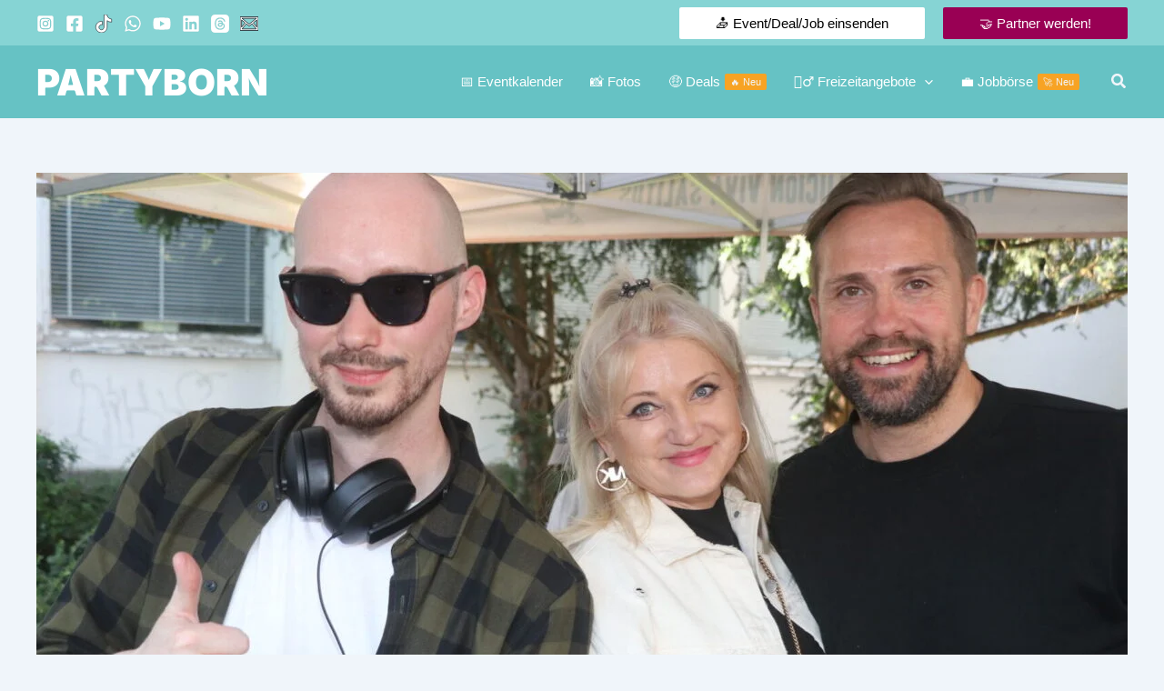

--- FILE ---
content_type: text/html; charset=UTF-8
request_url: https://partyborn.de/tanz-den-franz-03-06-2023-fotogalerie
body_size: 88882
content:
<!DOCTYPE html>
<html lang="de" prefix="og: https://ogp.me/ns#">
<head><meta charset="UTF-8"><script>if(navigator.userAgent.match(/MSIE|Internet Explorer/i)||navigator.userAgent.match(/Trident\/7\..*?rv:11/i)){var href=document.location.href;if(!href.match(/[?&]nowprocket/)){if(href.indexOf("?")==-1){if(href.indexOf("#")==-1){document.location.href=href+"?nowprocket=1"}else{document.location.href=href.replace("#","?nowprocket=1#")}}else{if(href.indexOf("#")==-1){document.location.href=href+"&nowprocket=1"}else{document.location.href=href.replace("#","&nowprocket=1#")}}}}</script><script>(()=>{class RocketLazyLoadScripts{constructor(){this.v="2.0.4",this.userEvents=["keydown","keyup","mousedown","mouseup","mousemove","mouseover","mouseout","touchmove","touchstart","touchend","touchcancel","wheel","click","dblclick","input"],this.attributeEvents=["onblur","onclick","oncontextmenu","ondblclick","onfocus","onmousedown","onmouseenter","onmouseleave","onmousemove","onmouseout","onmouseover","onmouseup","onmousewheel","onscroll","onsubmit"]}async t(){this.i(),this.o(),/iP(ad|hone)/.test(navigator.userAgent)&&this.h(),this.u(),this.l(this),this.m(),this.k(this),this.p(this),this._(),await Promise.all([this.R(),this.L()]),this.lastBreath=Date.now(),this.S(this),this.P(),this.D(),this.O(),this.M(),await this.C(this.delayedScripts.normal),await this.C(this.delayedScripts.defer),await this.C(this.delayedScripts.async),await this.T(),await this.F(),await this.j(),await this.A(),window.dispatchEvent(new Event("rocket-allScriptsLoaded")),this.everythingLoaded=!0,this.lastTouchEnd&&await new Promise(t=>setTimeout(t,500-Date.now()+this.lastTouchEnd)),this.I(),this.H(),this.U(),this.W()}i(){this.CSPIssue=sessionStorage.getItem("rocketCSPIssue"),document.addEventListener("securitypolicyviolation",t=>{this.CSPIssue||"script-src-elem"!==t.violatedDirective||"data"!==t.blockedURI||(this.CSPIssue=!0,sessionStorage.setItem("rocketCSPIssue",!0))},{isRocket:!0})}o(){window.addEventListener("pageshow",t=>{this.persisted=t.persisted,this.realWindowLoadedFired=!0},{isRocket:!0}),window.addEventListener("pagehide",()=>{this.onFirstUserAction=null},{isRocket:!0})}h(){let t;function e(e){t=e}window.addEventListener("touchstart",e,{isRocket:!0}),window.addEventListener("touchend",function i(o){o.changedTouches[0]&&t.changedTouches[0]&&Math.abs(o.changedTouches[0].pageX-t.changedTouches[0].pageX)<10&&Math.abs(o.changedTouches[0].pageY-t.changedTouches[0].pageY)<10&&o.timeStamp-t.timeStamp<200&&(window.removeEventListener("touchstart",e,{isRocket:!0}),window.removeEventListener("touchend",i,{isRocket:!0}),"INPUT"===o.target.tagName&&"text"===o.target.type||(o.target.dispatchEvent(new TouchEvent("touchend",{target:o.target,bubbles:!0})),o.target.dispatchEvent(new MouseEvent("mouseover",{target:o.target,bubbles:!0})),o.target.dispatchEvent(new PointerEvent("click",{target:o.target,bubbles:!0,cancelable:!0,detail:1,clientX:o.changedTouches[0].clientX,clientY:o.changedTouches[0].clientY})),event.preventDefault()))},{isRocket:!0})}q(t){this.userActionTriggered||("mousemove"!==t.type||this.firstMousemoveIgnored?"keyup"===t.type||"mouseover"===t.type||"mouseout"===t.type||(this.userActionTriggered=!0,this.onFirstUserAction&&this.onFirstUserAction()):this.firstMousemoveIgnored=!0),"click"===t.type&&t.preventDefault(),t.stopPropagation(),t.stopImmediatePropagation(),"touchstart"===this.lastEvent&&"touchend"===t.type&&(this.lastTouchEnd=Date.now()),"click"===t.type&&(this.lastTouchEnd=0),this.lastEvent=t.type,t.composedPath&&t.composedPath()[0].getRootNode()instanceof ShadowRoot&&(t.rocketTarget=t.composedPath()[0]),this.savedUserEvents.push(t)}u(){this.savedUserEvents=[],this.userEventHandler=this.q.bind(this),this.userEvents.forEach(t=>window.addEventListener(t,this.userEventHandler,{passive:!1,isRocket:!0})),document.addEventListener("visibilitychange",this.userEventHandler,{isRocket:!0})}U(){this.userEvents.forEach(t=>window.removeEventListener(t,this.userEventHandler,{passive:!1,isRocket:!0})),document.removeEventListener("visibilitychange",this.userEventHandler,{isRocket:!0}),this.savedUserEvents.forEach(t=>{(t.rocketTarget||t.target).dispatchEvent(new window[t.constructor.name](t.type,t))})}m(){const t="return false",e=Array.from(this.attributeEvents,t=>"data-rocket-"+t),i="["+this.attributeEvents.join("],[")+"]",o="[data-rocket-"+this.attributeEvents.join("],[data-rocket-")+"]",s=(e,i,o)=>{o&&o!==t&&(e.setAttribute("data-rocket-"+i,o),e["rocket"+i]=new Function("event",o),e.setAttribute(i,t))};new MutationObserver(t=>{for(const n of t)"attributes"===n.type&&(n.attributeName.startsWith("data-rocket-")||this.everythingLoaded?n.attributeName.startsWith("data-rocket-")&&this.everythingLoaded&&this.N(n.target,n.attributeName.substring(12)):s(n.target,n.attributeName,n.target.getAttribute(n.attributeName))),"childList"===n.type&&n.addedNodes.forEach(t=>{if(t.nodeType===Node.ELEMENT_NODE)if(this.everythingLoaded)for(const i of[t,...t.querySelectorAll(o)])for(const t of i.getAttributeNames())e.includes(t)&&this.N(i,t.substring(12));else for(const e of[t,...t.querySelectorAll(i)])for(const t of e.getAttributeNames())this.attributeEvents.includes(t)&&s(e,t,e.getAttribute(t))})}).observe(document,{subtree:!0,childList:!0,attributeFilter:[...this.attributeEvents,...e]})}I(){this.attributeEvents.forEach(t=>{document.querySelectorAll("[data-rocket-"+t+"]").forEach(e=>{this.N(e,t)})})}N(t,e){const i=t.getAttribute("data-rocket-"+e);i&&(t.setAttribute(e,i),t.removeAttribute("data-rocket-"+e))}k(t){Object.defineProperty(HTMLElement.prototype,"onclick",{get(){return this.rocketonclick||null},set(e){this.rocketonclick=e,this.setAttribute(t.everythingLoaded?"onclick":"data-rocket-onclick","this.rocketonclick(event)")}})}S(t){function e(e,i){let o=e[i];e[i]=null,Object.defineProperty(e,i,{get:()=>o,set(s){t.everythingLoaded?o=s:e["rocket"+i]=o=s}})}e(document,"onreadystatechange"),e(window,"onload"),e(window,"onpageshow");try{Object.defineProperty(document,"readyState",{get:()=>t.rocketReadyState,set(e){t.rocketReadyState=e},configurable:!0}),document.readyState="loading"}catch(t){console.log("WPRocket DJE readyState conflict, bypassing")}}l(t){this.originalAddEventListener=EventTarget.prototype.addEventListener,this.originalRemoveEventListener=EventTarget.prototype.removeEventListener,this.savedEventListeners=[],EventTarget.prototype.addEventListener=function(e,i,o){o&&o.isRocket||!t.B(e,this)&&!t.userEvents.includes(e)||t.B(e,this)&&!t.userActionTriggered||e.startsWith("rocket-")||t.everythingLoaded?t.originalAddEventListener.call(this,e,i,o):(t.savedEventListeners.push({target:this,remove:!1,type:e,func:i,options:o}),"mouseenter"!==e&&"mouseleave"!==e||t.originalAddEventListener.call(this,e,t.savedUserEvents.push,o))},EventTarget.prototype.removeEventListener=function(e,i,o){o&&o.isRocket||!t.B(e,this)&&!t.userEvents.includes(e)||t.B(e,this)&&!t.userActionTriggered||e.startsWith("rocket-")||t.everythingLoaded?t.originalRemoveEventListener.call(this,e,i,o):t.savedEventListeners.push({target:this,remove:!0,type:e,func:i,options:o})}}J(t,e){this.savedEventListeners=this.savedEventListeners.filter(i=>{let o=i.type,s=i.target||window;return e!==o||t!==s||(this.B(o,s)&&(i.type="rocket-"+o),this.$(i),!1)})}H(){EventTarget.prototype.addEventListener=this.originalAddEventListener,EventTarget.prototype.removeEventListener=this.originalRemoveEventListener,this.savedEventListeners.forEach(t=>this.$(t))}$(t){t.remove?this.originalRemoveEventListener.call(t.target,t.type,t.func,t.options):this.originalAddEventListener.call(t.target,t.type,t.func,t.options)}p(t){let e;function i(e){return t.everythingLoaded?e:e.split(" ").map(t=>"load"===t||t.startsWith("load.")?"rocket-jquery-load":t).join(" ")}function o(o){function s(e){const s=o.fn[e];o.fn[e]=o.fn.init.prototype[e]=function(){return this[0]===window&&t.userActionTriggered&&("string"==typeof arguments[0]||arguments[0]instanceof String?arguments[0]=i(arguments[0]):"object"==typeof arguments[0]&&Object.keys(arguments[0]).forEach(t=>{const e=arguments[0][t];delete arguments[0][t],arguments[0][i(t)]=e})),s.apply(this,arguments),this}}if(o&&o.fn&&!t.allJQueries.includes(o)){const e={DOMContentLoaded:[],"rocket-DOMContentLoaded":[]};for(const t in e)document.addEventListener(t,()=>{e[t].forEach(t=>t())},{isRocket:!0});o.fn.ready=o.fn.init.prototype.ready=function(i){function s(){parseInt(o.fn.jquery)>2?setTimeout(()=>i.bind(document)(o)):i.bind(document)(o)}return"function"==typeof i&&(t.realDomReadyFired?!t.userActionTriggered||t.fauxDomReadyFired?s():e["rocket-DOMContentLoaded"].push(s):e.DOMContentLoaded.push(s)),o([])},s("on"),s("one"),s("off"),t.allJQueries.push(o)}e=o}t.allJQueries=[],o(window.jQuery),Object.defineProperty(window,"jQuery",{get:()=>e,set(t){o(t)}})}P(){const t=new Map;document.write=document.writeln=function(e){const i=document.currentScript,o=document.createRange(),s=i.parentElement;let n=t.get(i);void 0===n&&(n=i.nextSibling,t.set(i,n));const c=document.createDocumentFragment();o.setStart(c,0),c.appendChild(o.createContextualFragment(e)),s.insertBefore(c,n)}}async R(){return new Promise(t=>{this.userActionTriggered?t():this.onFirstUserAction=t})}async L(){return new Promise(t=>{document.addEventListener("DOMContentLoaded",()=>{this.realDomReadyFired=!0,t()},{isRocket:!0})})}async j(){return this.realWindowLoadedFired?Promise.resolve():new Promise(t=>{window.addEventListener("load",t,{isRocket:!0})})}M(){this.pendingScripts=[];this.scriptsMutationObserver=new MutationObserver(t=>{for(const e of t)e.addedNodes.forEach(t=>{"SCRIPT"!==t.tagName||t.noModule||t.isWPRocket||this.pendingScripts.push({script:t,promise:new Promise(e=>{const i=()=>{const i=this.pendingScripts.findIndex(e=>e.script===t);i>=0&&this.pendingScripts.splice(i,1),e()};t.addEventListener("load",i,{isRocket:!0}),t.addEventListener("error",i,{isRocket:!0}),setTimeout(i,1e3)})})})}),this.scriptsMutationObserver.observe(document,{childList:!0,subtree:!0})}async F(){await this.X(),this.pendingScripts.length?(await this.pendingScripts[0].promise,await this.F()):this.scriptsMutationObserver.disconnect()}D(){this.delayedScripts={normal:[],async:[],defer:[]},document.querySelectorAll("script[type$=rocketlazyloadscript]").forEach(t=>{t.hasAttribute("data-rocket-src")?t.hasAttribute("async")&&!1!==t.async?this.delayedScripts.async.push(t):t.hasAttribute("defer")&&!1!==t.defer||"module"===t.getAttribute("data-rocket-type")?this.delayedScripts.defer.push(t):this.delayedScripts.normal.push(t):this.delayedScripts.normal.push(t)})}async _(){await this.L();let t=[];document.querySelectorAll("script[type$=rocketlazyloadscript][data-rocket-src]").forEach(e=>{let i=e.getAttribute("data-rocket-src");if(i&&!i.startsWith("data:")){i.startsWith("//")&&(i=location.protocol+i);try{const o=new URL(i).origin;o!==location.origin&&t.push({src:o,crossOrigin:e.crossOrigin||"module"===e.getAttribute("data-rocket-type")})}catch(t){}}}),t=[...new Map(t.map(t=>[JSON.stringify(t),t])).values()],this.Y(t,"preconnect")}async G(t){if(await this.K(),!0!==t.noModule||!("noModule"in HTMLScriptElement.prototype))return new Promise(e=>{let i;function o(){(i||t).setAttribute("data-rocket-status","executed"),e()}try{if(navigator.userAgent.includes("Firefox/")||""===navigator.vendor||this.CSPIssue)i=document.createElement("script"),[...t.attributes].forEach(t=>{let e=t.nodeName;"type"!==e&&("data-rocket-type"===e&&(e="type"),"data-rocket-src"===e&&(e="src"),i.setAttribute(e,t.nodeValue))}),t.text&&(i.text=t.text),t.nonce&&(i.nonce=t.nonce),i.hasAttribute("src")?(i.addEventListener("load",o,{isRocket:!0}),i.addEventListener("error",()=>{i.setAttribute("data-rocket-status","failed-network"),e()},{isRocket:!0}),setTimeout(()=>{i.isConnected||e()},1)):(i.text=t.text,o()),i.isWPRocket=!0,t.parentNode.replaceChild(i,t);else{const i=t.getAttribute("data-rocket-type"),s=t.getAttribute("data-rocket-src");i?(t.type=i,t.removeAttribute("data-rocket-type")):t.removeAttribute("type"),t.addEventListener("load",o,{isRocket:!0}),t.addEventListener("error",i=>{this.CSPIssue&&i.target.src.startsWith("data:")?(console.log("WPRocket: CSP fallback activated"),t.removeAttribute("src"),this.G(t).then(e)):(t.setAttribute("data-rocket-status","failed-network"),e())},{isRocket:!0}),s?(t.fetchPriority="high",t.removeAttribute("data-rocket-src"),t.src=s):t.src="data:text/javascript;base64,"+window.btoa(unescape(encodeURIComponent(t.text)))}}catch(i){t.setAttribute("data-rocket-status","failed-transform"),e()}});t.setAttribute("data-rocket-status","skipped")}async C(t){const e=t.shift();return e?(e.isConnected&&await this.G(e),this.C(t)):Promise.resolve()}O(){this.Y([...this.delayedScripts.normal,...this.delayedScripts.defer,...this.delayedScripts.async],"preload")}Y(t,e){this.trash=this.trash||[];let i=!0;var o=document.createDocumentFragment();t.forEach(t=>{const s=t.getAttribute&&t.getAttribute("data-rocket-src")||t.src;if(s&&!s.startsWith("data:")){const n=document.createElement("link");n.href=s,n.rel=e,"preconnect"!==e&&(n.as="script",n.fetchPriority=i?"high":"low"),t.getAttribute&&"module"===t.getAttribute("data-rocket-type")&&(n.crossOrigin=!0),t.crossOrigin&&(n.crossOrigin=t.crossOrigin),t.integrity&&(n.integrity=t.integrity),t.nonce&&(n.nonce=t.nonce),o.appendChild(n),this.trash.push(n),i=!1}}),document.head.appendChild(o)}W(){this.trash.forEach(t=>t.remove())}async T(){try{document.readyState="interactive"}catch(t){}this.fauxDomReadyFired=!0;try{await this.K(),this.J(document,"readystatechange"),document.dispatchEvent(new Event("rocket-readystatechange")),await this.K(),document.rocketonreadystatechange&&document.rocketonreadystatechange(),await this.K(),this.J(document,"DOMContentLoaded"),document.dispatchEvent(new Event("rocket-DOMContentLoaded")),await this.K(),this.J(window,"DOMContentLoaded"),window.dispatchEvent(new Event("rocket-DOMContentLoaded"))}catch(t){console.error(t)}}async A(){try{document.readyState="complete"}catch(t){}try{await this.K(),this.J(document,"readystatechange"),document.dispatchEvent(new Event("rocket-readystatechange")),await this.K(),document.rocketonreadystatechange&&document.rocketonreadystatechange(),await this.K(),this.J(window,"load"),window.dispatchEvent(new Event("rocket-load")),await this.K(),window.rocketonload&&window.rocketonload(),await this.K(),this.allJQueries.forEach(t=>t(window).trigger("rocket-jquery-load")),await this.K(),this.J(window,"pageshow");const t=new Event("rocket-pageshow");t.persisted=this.persisted,window.dispatchEvent(t),await this.K(),window.rocketonpageshow&&window.rocketonpageshow({persisted:this.persisted})}catch(t){console.error(t)}}async K(){Date.now()-this.lastBreath>45&&(await this.X(),this.lastBreath=Date.now())}async X(){return document.hidden?new Promise(t=>setTimeout(t)):new Promise(t=>requestAnimationFrame(t))}B(t,e){return e===document&&"readystatechange"===t||(e===document&&"DOMContentLoaded"===t||(e===window&&"DOMContentLoaded"===t||(e===window&&"load"===t||e===window&&"pageshow"===t)))}static run(){(new RocketLazyLoadScripts).t()}}RocketLazyLoadScripts.run()})();</script>

<meta name="viewport" content="width=device-width, initial-scale=1">
	<link rel="profile" href="https://gmpg.org/xfn/11"> 
	<link rel="preload" href="https://partyborn.de/wp-content/astra-local-fonts/inter/UcCO3FwrK3iLTeHuS_nVMrMxCp50SjIw2boKoduKmMEVuBWYAZ9hiA.woff2" as="font" type="font/woff2" crossorigin><link rel="preload" href="https://partyborn.de/wp-content/astra-local-fonts/montserrat/JTUSjIg1_i6t8kCHKm459Wlhyw.woff2" as="font" type="font/woff2" crossorigin>	<style></style>
	
<!-- Suchmaschinen-Optimierung durch Rank Math PRO - https://rankmath.com/ -->
<title>Tanz Den Franz 03.06.2023 Fotogalerie - Partyborn</title>
<link crossorigin data-rocket-preconnect href="https://www.googletagmanager.com" rel="preconnect">
<link crossorigin data-rocket-preconnect href="https://newassets.hcaptcha.com" rel="preconnect">
<link crossorigin data-rocket-preconnect href="https://js.hcaptcha.com" rel="preconnect">
<link crossorigin data-rocket-preconnect href="https://js-eu1.hs-scripts.com" rel="preconnect">
<link crossorigin data-rocket-preload as="font" href="https://partyborn.de/wp-content/astra-local-fonts/inter/UcCO3FwrK3iLTeHuS_nVMrMxCp50SjIw2boKoduKmMEVuBWYAZ9hiA.woff2" rel="preload">
<link crossorigin data-rocket-preload as="font" href="https://partyborn.de/wp-content/astra-local-fonts/montserrat/JTUSjIg1_i6t8kCHKm459Wlhyw.woff2" rel="preload">
<style id="wpr-usedcss">img:is([sizes=auto i],[sizes^="auto," i]){contain-intrinsic-size:3000px 1500px}address,blockquote,body,dd,dl,dt,fieldset,figure,h1,h2,h3,h4,h5,h6,hr,html,iframe,legend,li,ol,p,pre,textarea,ul{border:0;font-size:100%;font-style:inherit;font-weight:inherit;margin:0;outline:0;padding:0;vertical-align:baseline}html{-webkit-text-size-adjust:100%;-ms-text-size-adjust:100%}body{margin:0}main,nav{display:block}progress{display:inline-block;vertical-align:baseline}a{background-color:transparent}a:active{outline:0}a,a:focus,a:hover,a:visited{text-decoration:none}abbr[title]{border-bottom:1px dotted}dfn{font-style:italic}mark{background:#ff0;color:#000}small{font-size:80%}sub,sup{font-size:75%;line-height:0;position:relative;vertical-align:baseline}sup{top:-.5em}sub{bottom:-.25em}img{border:0}svg:not(:root){overflow:hidden}figure{margin:0}hr{box-sizing:content-box;height:0}pre{overflow:auto}code,kbd,pre,samp{font-size:1em}button,input,optgroup,select,textarea{color:inherit;font:inherit;margin:0}button{overflow:visible}button,select{text-transform:none}button,html input[type=button],input[type=submit]{-webkit-appearance:button;cursor:pointer}button[disabled],html input[disabled]{cursor:default}button::-moz-focus-inner,input::-moz-focus-inner{border:0;padding:0}input{line-height:normal}input[type=checkbox],input[type=radio]{box-sizing:border-box;padding:0}input[type=number]::-webkit-inner-spin-button,input[type=number]::-webkit-outer-spin-button{height:auto}input[type=search]{-webkit-appearance:textfield;box-sizing:content-box}#comments .submit,.search .search-submit{padding:10px 15px;border-radius:2px;line-height:1.85714285714286;border:0}input[type=search]::-webkit-search-cancel-button,input[type=search]::-webkit-search-decoration{-webkit-appearance:none}fieldset{border:1px solid var(--ast-border-color);margin:0;padding:.35em .625em .75em}legend{border:0;padding:0}fieldset legend{margin-bottom:1.5em;padding:0 .5em}textarea{overflow:auto}optgroup{font-weight:700}table{border-collapse:collapse;border-spacing:0}td,th{padding:0}.ast-container{max-width:100%}.ast-container{margin-left:auto;margin-right:auto;padding-left:20px;padding-right:20px}.ast-row{margin-left:-20px;margin-right:-20px}.ast-grid-common-col{position:relative;min-height:1px;padding-left:20px;padding-right:20px}.ast-float{float:left}@media (min-width:768px){.ast-width-md-4{width:33.3333333333%}}@media (min-width:992px){.ast-width-lg-33{width:33.3333333333%}}h1,h2,h3,h4,h5,h6{clear:both}.entry-content :where(h1),h1{color:#808285;font-size:2em;line-height:1.2}.entry-content :where(h2),h2{color:#808285;font-size:1.7em;line-height:1.3}.entry-content :where(h3),h3{color:#808285;font-size:1.5em;line-height:1.4}.entry-content :where(h4),h4{color:#808285;line-height:1.5;font-size:1.3em}.entry-content :where(h5),h5{color:#808285;line-height:1.6;font-size:1.2em}.entry-content :where(h6),h6{color:#808285;line-height:1.7;font-size:1.1em}html{box-sizing:border-box}*,:after,:before{box-sizing:inherit}body{color:#808285;background:#fff;font-style:normal}ol,ul{margin:0 0 1.5em 3em}ul{list-style:disc}ol{list-style:decimal}li>ol,li>ul{margin-bottom:0;margin-left:1.5em}dt{font-weight:600}dd{margin:0 1.5em 1em}strong{font-weight:700}cite,dfn,em,i{font-style:italic}blockquote{quotes:"" ""}blockquote:after,blockquote:before{content:""}blockquote{border-left:5px solid var(--ast-border-color);padding:20px;font-size:1.2em;font-style:italic;margin:0 0 1.5em;position:relative}address{margin:0 0 1.5em}address,cite{font-style:italic}abbr,acronym{border-bottom:1px dotted #666;cursor:help}pre{background:var(--ast-code-block-background);font-family:"Courier 10 Pitch",Courier,monospace;margin-bottom:1.6em;overflow:auto;max-width:100%;padding:1.6em}code,kbd,tt,var{font:1em Monaco,Consolas,"Andale Mono","DejaVu Sans Mono",monospace}img{height:auto;max-width:100%}hr{background-color:#ccc;border:0;height:1px;margin-bottom:1.5em}.ast-button,.button,button,input,select,textarea{color:#808285;font-weight:400;font-size:100%;margin:0;vertical-align:baseline}button,input{line-height:normal}.normal-search{margin-right:-5px}big{font-size:125%}ins,mark{background:0 0;text-decoration:none}table,td,th{border:1px solid var(--ast-border-color)}table{border-collapse:separate;border-spacing:0;border-width:1px 0 0 1px;margin:0 0 1.5em;width:100%}th{font-weight:600}td,th{padding:.7em 1em;border-width:0 1px 1px 0}.ast-button,.button,button,input[type=button],input[type=submit]{border:1px solid;border-color:var(--ast-border-color);border-radius:2px;background:#e6e6e6;padding:.6em 1em .4em;color:#fff}.ast-button:focus,.ast-button:hover,.button:focus,.button:hover,button:focus,button:hover,input[type=button]:focus,input[type=button]:hover,input[type=submit]:focus,input[type=submit]:hover{color:#fff;border-color:var(--ast-border-color)}.ast-button:active,.ast-button:focus,.button:active,.button:focus,button:active,button:focus,input[type=button]:active,input[type=button]:focus,input[type=submit]:active,input[type=submit]:focus{border-color:var(--ast-border-color);outline:0}input[type=email],input[type=search],input[type=text],input[type=url],textarea{color:#666;border:1px solid var(--ast-border-color);border-radius:2px;-webkit-appearance:none}input[type=email]:focus,input[type=search]:focus,input[type=text]:focus,input[type=url]:focus,textarea:focus{color:#111}textarea{padding-left:3px;width:100%}a{color:#4169e1}a:focus,a:hover{color:#191970}a:focus{outline:dotted thin}a:hover{outline:0}.screen-reader-text{border:0;clip:rect(1px,1px,1px,1px);height:1px;margin:-1px;overflow:hidden;padding:0;position:absolute;width:1px;word-wrap:normal!important}.screen-reader-text:focus{background-color:#f1f1f1;border-radius:2px;box-shadow:0 0 2px 2px rgba(0,0,0,.6);clip:auto!important;color:#21759b;display:block;font-size:12.25px;font-size:.875rem;height:auto;left:5px;line-height:normal;padding:15px 23px 14px;text-decoration:none;top:5px;width:auto;z-index:100000}.entry-content[data-ast-blocks-layout]>iframe,.entry-content[data-ast-blocks-layout]>object,iframe,object{max-width:100%}.wp-caption-text{text-align:center}::selection{color:#fff;background:#0274be}body{-webkit-font-smoothing:antialiased;-moz-osx-font-smoothing:grayscale}body:not(.logged-in){position:relative}#page{position:relative}a,a:focus{text-decoration:none}.secondary a *,.site-footer a *,.site-header a *,a{transition:all .2s linear}img{vertical-align:middle}.entry-content :where(h1,h2,h3,h4,h5,h6){margin-bottom:20px}p{margin-bottom:1.75em}blockquote{margin:1.5em 1em 1.5em 3em;font-size:1.1em;line-height:inherit;position:relative}.ast-button,.button,input[type=button],input[type=submit]{border-radius:0;padding:18px 30px;border:0;box-shadow:none;text-shadow:none}.ast-button:hover,.button:hover,input[type=button]:hover,input[type=submit]:hover{box-shadow:none}.ast-button:active,.ast-button:focus,.button:active,.button:focus,input[type=button]:active,input[type=button]:focus,input[type=submit]:active,input[type=submit]:focus{box-shadow:none}.site-title{font-weight:400}.site-title{margin-bottom:0}.site-title a,.site-title:focus a,.site-title:hover a{transition:all .2s linear}.site-title a,.site-title a:focus,.site-title a:hover,.site-title a:visited{color:#222}.search-form .search-field{outline:0}.ast-search-menu-icon{position:relative;z-index:3}.site .skip-link{background-color:#f1f1f1;box-shadow:0 0 1px 1px rgba(0,0,0,.2);color:#21759b;display:block;font-family:Montserrat,"Helvetica Neue",sans-serif;font-size:14px;font-weight:700;left:-9999em;outline:0;padding:15px 23px 14px;text-decoration:none;text-transform:none;top:-9999em}.site .skip-link:focus{clip:auto;height:auto;left:6px;top:7px;width:auto;z-index:100000;outline:dotted thin}input,select{line-height:1}.ast-button,.ast-custom-button,body,button,input[type=button],input[type=submit],textarea{line-height:1.85714285714286}.site-title a{line-height:1.2}.ast-single-post .entry-title,.ast-single-post .entry-title a{line-height:1.2}.entry-title,.entry-title a{font-weight:var(--ast-blog-title-font-weight,normal)}body{background-color:#fff}#page{display:block}#primary,#secondary{width:100%}#primary{margin:4em 0}.ast-separate-container{background-color:#f5f5f5}.ast-separate-container #primary{padding:4em 0;margin:0;border:0}.ast-separate-container .site-main>.ast-row{margin-left:0;margin-right:0}.ast-separate-container .ast-article-single:not(.ast-related-post){background-color:#fff}.ast-separate-container .ast-article-single{border-bottom:1px solid var(--ast-border-color);margin:0;padding:5.34em 6.67em}.ast-separate-container .ast-article-single{border-bottom:0}@media (max-width:1200px){.ast-separate-container .ast-article-single{margin:0;padding:3.34em 2.4em}}@media (min-width:993px){.ast-separate-container #primary{margin:4em 0;padding:0}}@media (max-width:992px){.ast-separate-container #primary{padding-left:0;padding-right:0}}.ast-search-icon .astra-search-icon{font-size:1.3em}.main-navigation{height:100%;-js-display:inline-flex;display:inline-flex}.main-navigation ul{list-style:none;margin:0;padding-left:0;position:relative}.main-header-menu .menu-link,.main-header-menu>a{text-decoration:none;padding:0 1em;display:inline-block;transition:all .2s linear}.main-header-menu .menu-item{position:relative}.main-header-menu .menu-item.focus>.sub-menu,.main-header-menu .menu-item:hover>.sub-menu,.main-header-menu .menu-item>.sub-menu.toggled-on{right:auto;left:0;visibility:visible}.main-header-menu .menu-item.focus>.sub-menu .sub-menu.toggled-on,.main-header-menu .menu-item:hover>.sub-menu .sub-menu.toggled-on,.main-header-menu .menu-item>.sub-menu.toggled-on .sub-menu.toggled-on{left:100%;right:auto;visibility:visible}.main-header-menu .sub-menu{width:240px;background:#fff;left:-999em;position:absolute;top:100%;z-index:99999;visibility:hidden}@media (min-width:769px){.main-header-menu .sub-menu .menu-item.focus>.sub-menu,.main-header-menu .sub-menu .menu-item:hover>.sub-menu{left:100%;right:auto}}.main-header-menu .sub-menu .menu-link{padding:.9em 1em;display:block;word-wrap:break-word}.main-header-menu .sub-menu .menu-item:not(.menu-item-has-children) .menu-link .icon-arrow:first-of-type{display:none}#ast-desktop-header .main-header-menu .sub-menu .menu-item.menu-item-has-children>.menu-link .icon-arrow{display:none}#ast-desktop-header .main-header-menu .sub-menu .menu-item.menu-item-has-children>.menu-link .ast-header-navigation-arrow{position:absolute;right:.6em;top:50%;transform:translate(0,-50%) rotate(270deg)}#ast-desktop-header .main-header-menu .sub-menu .menu-item.menu-item-has-children>.menu-link .ast-header-navigation-arrow .icon-arrow{display:block}#ast-desktop-header .main-header-menu .sub-menu .menu-item.menu-item-has-children>.menu-link .ast-header-navigation-arrow .icon-arrow svg{margin:0}.main-header-menu .sub-menu .sub-menu{top:0}.submenu-with-border .sub-menu{border-width:1px;border-style:solid}.submenu-with-border .sub-menu .menu-link{border-width:0 0 1px;border-style:solid}.submenu-with-border .sub-menu .sub-menu{top:-2px}.ast-desktop .submenu-with-border .sub-menu>.menu-item:last-child>.menu-link{border-bottom-style:none}.ast-header-break-point .main-navigation{padding-left:0}.ast-header-break-point .main-navigation ul .menu-item .menu-link{padding:0 20px;display:inline-block;width:100%;border:0;border-bottom-width:1px;border-style:solid;border-color:var(--ast-border-color)}.ast-header-break-point .main-navigation ul .menu-item .menu-link .icon-arrow:first-of-type{margin-right:5px}.ast-header-break-point .main-navigation ul .sub-menu .menu-item:not(.menu-item-has-children) .menu-link .icon-arrow:first-of-type{display:inline}.ast-header-break-point .main-navigation .sub-menu .menu-item .menu-link{padding-left:30px}.ast-header-break-point .main-navigation .sub-menu .menu-item .menu-item .menu-link{padding-left:40px}.ast-header-break-point .main-navigation .sub-menu .menu-item .menu-item .menu-item .menu-link{padding-left:50px}.ast-header-break-point .main-navigation .sub-menu .menu-item .menu-item .menu-item .menu-item .menu-link{padding-left:60px}.ast-header-break-point .main-header-menu{background-color:#f9f9f9;border-top-width:0}.ast-header-break-point .main-header-menu .sub-menu{background-color:#f9f9f9;position:static;opacity:1;visibility:visible;border:0;width:auto}.ast-header-break-point .submenu-with-border .sub-menu{border:0}.ast-header-break-point .dropdown-menu-toggle{display:none}.ast-button-wrap{display:inline-block}.ast-button-wrap button{box-shadow:none;border:none}.ast-button-wrap .menu-toggle{padding:0;width:2.2em;height:2.1em;font-size:1.5em;font-weight:400;border-radius:2px;-webkit-font-smoothing:antialiased;-moz-osx-font-smoothing:grayscale;border-radius:2px;vertical-align:middle;line-height:1.85714285714286}.ast-button-wrap .menu-toggle.main-header-menu-toggle{padding:0 .5em;width:auto;text-align:center}.ast-button-wrap .menu-toggle:focus{outline:dotted thin}.header-main-layout-1 .ast-main-header-bar-alignment{margin-left:auto}.site-navigation{height:100%}.site-header .menu-link *{transition:none}.ast-icon.icon-arrow svg{height:.6em;width:.6em;position:relative;margin-left:10px}.ast-icon.icon-search svg{height:1em;width:.9em;margin-top:3px;margin-right:2px}.ast-header-break-point .main-header-bar-navigation{flex:auto}.ast-header-break-point .ast-main-header-bar-alignment{display:block;width:100%;flex:auto;order:4}.ast-header-break-point .ast-icon.icon-arrow svg{height:.85em;width:.95em;position:relative;margin-left:10px}.ast-icon svg:not([fill]){fill:currentColor}.hentry{margin:0 0 1.5em}.entry-content>:last-child{margin-bottom:0}body{overflow-x:hidden}.widget-title{font-weight:400;margin-bottom:1em;line-height:1.5}.widget{margin:0 0 2.8em}.widget:last-child{margin-bottom:0}.widget select{max-width:100%}.widget ul{margin:0;list-style-type:none}.widget_nav_menu ul ul.sub-menu{margin-top:.25em}.widget_nav_menu ul ul.sub-menu li{padding-left:20px}.widget_nav_menu ul ul.sub-menu a:after{left:-20px}.widget_nav_menu ul ul.sub-menu ul a:after{left:-40px}.widget_nav_menu ul ul.sub-menu ul ul a:after{left:-60px}.widget_nav_menu li{transition:all .2s linear}.ast-builder-grid-row{display:grid;grid-template-columns:auto auto;align-items:center;grid-column-gap:20px;overflow-wrap:anywhere}.ast-builder-grid-row>.site-header-section{flex-wrap:nowrap}.ast-builder-footer-grid-columns{grid-column-gap:50px}.ast-builder-layout-element{align-items:center}.site-header-section{height:100%;min-height:0;align-items:center}.site-header-section>*{padding:0 10px}.site-header-section>div:first-child{padding-left:0}.site-header-section>div:last-child{padding-right:0}.site-header-section .ast-builder-menu{align-items:center}.ast-grid-right-section{justify-content:flex-end}.ast-grid-right-section .ast-site-identity>:first-child{text-align:right}.ast-logo-title-inline .ast-site-identity{padding:1em 0;-js-display:inline-flex;display:inline-flex;vertical-align:middle;align-items:center;transition:all .2s linear}.ast-builder-social-element{line-height:1;color:#3a3a3a;background:0 0;vertical-align:middle;transition:all 10ms;margin-left:6px;margin-right:6px;justify-content:center;align-items:center}.ast-builder-social-element:hover{color:#0274be}.ahfb-svg-iconset{-js-display:inline-flex;display:inline-flex;align-self:center}.ahfb-svg-iconset svg{width:17px;height:17px;transition:none}.ahfb-svg-iconset svg>*{transition:none}.ast-footer-copyright p{margin-bottom:0}.ast-builder-grid-row-container{display:grid;align-content:center}.main-header-bar .main-header-bar-navigation{height:100%}.ast-nav-menu .sub-menu{line-height:1.45}.ast-builder-menu .main-navigation{padding:0}.ast-builder-menu .main-navigation>ul{align-self:center}.ast-footer-copyright,.ast-footer-social-wrap,.site-footer-focus-item{width:100%}.ast-header-break-point #ast-mobile-header{display:block}.ast-header-break-point .main-header-bar-navigation{line-height:3}.ast-header-break-point .main-header-bar-navigation .menu-item-has-children>.ast-menu-toggle{display:inline-block;position:absolute;font-size:inherit;top:0;right:20px;cursor:pointer;-webkit-font-smoothing:antialiased;-moz-osx-font-smoothing:grayscale;padding:0 .907em;font-weight:400;line-height:inherit}.ast-header-break-point .main-header-bar-navigation .menu-item-has-children>.ast-menu-toggle>.ast-icon.icon-arrow{pointer-events:none}.ast-header-break-point .main-header-bar-navigation .menu-item-has-children .sub-menu{display:none}.ast-header-break-point .ast-mobile-header-wrap .ast-above-header-wrap .main-header-bar-navigation .ast-submenu-expanded>.ast-menu-toggle::before,.ast-header-break-point .ast-mobile-header-wrap .ast-main-header-wrap .main-header-bar-navigation .ast-submenu-expanded>.ast-menu-toggle::before{transform:rotateX(180deg)}.ast-header-break-point .ast-nav-menu .sub-menu{line-height:3}.site-footer-section{justify-content:center}.site-footer-section>*{margin-bottom:10px}.site-footer-section>:last-child{margin-bottom:0}.site-above-footer-wrap,.site-below-footer-wrap{padding-top:20px;padding-bottom:20px}.ast-hfb-header.ast-header-break-point .main-header-bar-navigation{width:100%;margin:0}.ast-hfb-header .menu-toggle.toggled .ast-mobile-svg{display:none}.ast-hfb-header .menu-toggle.toggled .ast-close-svg{display:block}.menu-toggle .ast-close-svg{display:none}.ast-mobile-header-wrap .menu-toggle .mobile-menu-toggle-icon{-js-display:inline-flex;display:inline-flex;align-self:center}.ast-mobile-header-wrap .ast-button-wrap .menu-toggle.main-header-menu-toggle{-js-display:flex;display:flex;align-items:center;width:auto;height:auto}.menu-toggle .mobile-menu-toggle-icon{-js-display:inline-flex;display:inline-flex;align-self:center}.ast-button-wrap .menu-toggle.main-header-menu-toggle{padding:.5em;align-items:center;-js-display:flex;display:flex}.ast-search-menu-icon.ast-inline-search .search-field{width:100%;padding:.6em;padding-right:5.5em}.site-header{z-index:99;position:relative}.main-header-bar-wrap{position:relative}.main-header-bar{background-color:#fff;border-bottom-color:var(--ast-border-color);border-bottom-style:solid}.ast-header-break-point .main-header-bar{border:0}.ast-header-break-point .main-header-bar{border-bottom-color:var(--ast-border-color);border-bottom-style:solid}.main-header-bar{margin-left:auto;margin-right:auto}.ast-desktop .main-header-menu.ast-menu-shadow .sub-menu{box-shadow:0 4px 10px -2px rgba(0,0,0,.1)}.site-branding{line-height:1;align-self:center}.ast-menu-toggle{display:none;background:0 0;color:inherit;border-style:dotted;border-color:transparent}.ast-menu-toggle:focus,.ast-menu-toggle:hover{background:0 0;border-color:inherit;color:inherit}.ast-menu-toggle:focus{outline:dotted thin}.ast-main-header-nav-open .main-header-bar{padding-bottom:0}.main-header-bar{z-index:4;position:relative}.main-header-bar .main-header-bar-navigation:empty{padding:0}.main-header-bar .main-header-bar-navigation .sub-menu{line-height:1.45}.main-header-bar .main-header-bar-navigation .menu-item-has-children>.menu-link:after{line-height:normal}.ast-site-identity{padding:1em 0}.ast-header-break-point .site-header .main-header-bar-wrap .site-branding{flex:1;align-self:center}.ast-header-break-point .ast-site-identity{width:100%}.ast-header-break-point .main-header-bar{display:block;line-height:3}.ast-header-break-point .main-header-bar .main-header-bar-navigation{line-height:3}.ast-header-break-point .main-header-bar .main-header-bar-navigation .sub-menu{line-height:3}.ast-header-break-point .main-header-bar .main-header-bar-navigation .menu-item-has-children .sub-menu{display:none}.ast-header-break-point .main-header-bar .main-header-bar-navigation .menu-item-has-children>.ast-menu-toggle{display:inline-block;position:absolute;font-size:inherit;top:-1px;right:20px;cursor:pointer;-webkit-font-smoothing:antialiased;-moz-osx-font-smoothing:grayscale;padding:0 .907em;font-weight:400;line-height:inherit;transition:all .2s}.ast-header-break-point .main-header-bar .main-header-bar-navigation .ast-submenu-expanded>.ast-menu-toggle::before{transform:rotateX(180deg)}.ast-header-break-point .main-header-bar .main-header-bar-navigation .main-header-menu{border-top-width:0}.ast-header-break-point .main-navigation{display:block;width:100%}.ast-header-break-point .main-navigation ul ul{left:auto;right:auto}.ast-header-break-point .main-navigation .stack-on-mobile li{width:100%}.ast-header-break-point .main-navigation .widget{margin-bottom:1em}.ast-header-break-point .main-navigation .widget li{width:auto}.ast-header-break-point .main-navigation .widget:last-child{margin-bottom:0}.ast-header-break-point .main-header-bar-navigation{width:calc(100% + 40px);margin:0 -20px}.ast-header-break-point .main-header-menu ul ul{top:0}.ast-header-break-point .ast-builder-menu{width:100%}.ast-header-break-point .ast-mobile-header-wrap .ast-flex.stack-on-mobile{flex-wrap:wrap}.ast-desktop .main-header-menu>.menu-item .sub-menu:before{position:absolute;content:'';top:0;left:0;width:100%;transform:translateY(-100%)}input[type=email],input[type=number],input[type=search],input[type=text],input[type=url],select,textarea{color:#666;padding:.75em;height:auto;border-width:1px;border-style:solid;border-color:var(--ast-border-color);border-radius:2px;background:var(--ast-comment-inputs-background);box-shadow:none;box-sizing:border-box;transition:all .2s linear}input[type=email]:focus,input[type=search]:focus,input[type=text]:focus,input[type=url]:focus,select:focus,textarea:focus{background-color:#fff;border-color:var(--ast-border-color);box-shadow:none}input[type=button],input[type=button]:focus,input[type=button]:hover,input[type=submit],input[type=submit]:focus,input[type=submit]:hover{box-shadow:none}textarea{width:100%}input[type=search]:focus{outline:dotted thin}.astra-dark-mode-enable input[type=email],.astra-dark-mode-enable input[type=number],.astra-dark-mode-enable input[type=search],.astra-dark-mode-enable input[type=text],.astra-dark-mode-enable input[type=url],.astra-dark-mode-enable textarea{background-color:var(--ast-global-color-secondary,--ast-global-color-5);color:var(--ast-global-color-2)!important;border:1px solid var(--ast-border-color)}.astra-dark-mode-enable input[type=email]:focus,.astra-dark-mode-enable input[type=number]:focus,.astra-dark-mode-enable input[type=search]:focus,.astra-dark-mode-enable input[type=text]:focus,.astra-dark-mode-enable input[type=url]:focus,.astra-dark-mode-enable textarea:focus{border:1px solid var(--ast-global-color-0)!important;background-color:var(--ast-global-color-secondary,--ast-global-color-5)!important}.astra-dark-mode-enable select{background-color:var(--ast-global-color-secondary,--ast-global-color-5);border-color:var(--ast-border-color);color:var(--ast-global-color-2)}input[type=color]{border:none;width:100px;padding:0;height:30px;cursor:pointer}input[type=color]::-webkit-color-swatch-wrapper{padding:0;border:none}input[type=color]::-webkit-color-swatch{border:none}.page .entry-header{margin-bottom:1.5em}.search .entry-header{margin-bottom:1em}.entry-header{margin-bottom:1.2em;word-wrap:break-word}.entry-content{word-wrap:break-word}.entry-content p{margin-bottom:1.6em}.entry-content::after{display:table;clear:both;content:''}.read-more{margin-bottom:0}.read-more a{display:inline-block}.search .entry-title{line-height:1.3}.entry-title{margin-bottom:.2em}.search .site-content .content-area .search-form{margin-bottom:3em}.single .entry-header{margin-bottom:2em}.single .entry-header .post-thumb{margin-bottom:2em}.single .entry-header .post-thumb img{margin-top:0;margin-bottom:0}.page .has-post-thumbnail .post-thumb img{margin-bottom:1.5em}@media (max-width:768px){.ast-separate-container .entry-header{margin-bottom:1em}}.ast-flex{-js-display:flex;display:flex;flex-wrap:wrap}.ast-inline-flex{-js-display:inline-flex;display:inline-flex;align-items:center;flex-wrap:wrap;align-content:center}.ast-flex-grow-1{flex-grow:1}@font-face{font-family:Inter;font-style:normal;font-weight:900;font-display:swap;src:url(https://partyborn.de/wp-content/astra-local-fonts/inter/UcCO3FwrK3iLTeHuS_nVMrMxCp50SjIw2boKoduKmMEVuBWYAZ9hiA.woff2) format('woff2');unicode-range:U+0000-00FF,U+0131,U+0152-0153,U+02BB-02BC,U+02C6,U+02DA,U+02DC,U+0304,U+0308,U+0329,U+2000-206F,U+20AC,U+2122,U+2191,U+2193,U+2212,U+2215,U+FEFF,U+FFFD}@font-face{font-family:Montserrat;font-style:normal;font-weight:600;font-display:swap;src:url(https://partyborn.de/wp-content/astra-local-fonts/montserrat/JTUSjIg1_i6t8kCHKm459Wlhyw.woff2) format('woff2');unicode-range:U+0000-00FF,U+0131,U+0152-0153,U+02BB-02BC,U+02C6,U+02DA,U+02DC,U+0304,U+0308,U+0329,U+2000-206F,U+20AC,U+2122,U+2191,U+2193,U+2212,U+2215,U+FEFF,U+FFFD}@font-face{font-family:Montserrat;font-style:normal;font-weight:700;font-display:swap;src:url(https://partyborn.de/wp-content/astra-local-fonts/montserrat/JTUSjIg1_i6t8kCHKm459Wlhyw.woff2) format('woff2');unicode-range:U+0000-00FF,U+0131,U+0152-0153,U+02BB-02BC,U+02C6,U+02DA,U+02DC,U+0304,U+0308,U+0329,U+2000-206F,U+20AC,U+2122,U+2191,U+2193,U+2212,U+2215,U+FEFF,U+FFFD}@font-face{font-family:Montserrat;font-style:normal;font-weight:800;font-display:swap;src:url(https://partyborn.de/wp-content/astra-local-fonts/montserrat/JTUSjIg1_i6t8kCHKm459Wlhyw.woff2) format('woff2');unicode-range:U+0000-00FF,U+0131,U+0152-0153,U+02BB-02BC,U+02C6,U+02DA,U+02DC,U+0304,U+0308,U+0329,U+2000-206F,U+20AC,U+2122,U+2191,U+2193,U+2212,U+2215,U+FEFF,U+FFFD}:root{--ast-post-nav-space:0;--ast-container-default-xlg-padding:2.5em;--ast-container-default-lg-padding:2.5em;--ast-container-default-slg-padding:2em;--ast-container-default-md-padding:2.5em;--ast-container-default-sm-padding:2.5em;--ast-container-default-xs-padding:2.4em;--ast-container-default-xxs-padding:1.8em;--ast-code-block-background:#EEEEEE;--ast-comment-inputs-background:#FAFAFA;--ast-normal-container-width:1200px;--ast-narrow-container-width:750px;--ast-blog-title-font-weight:600;--ast-blog-meta-weight:600;--ast-global-color-primary:var(--ast-global-color-5);--ast-global-color-secondary:var(--ast-global-color-4);--ast-global-color-alternate-background:var(--ast-global-color-7);--ast-global-color-subtle-background:var(--ast-global-color-6);--ast-bg-style-guide:#F8FAFC;--ast-shadow-style-guide:0px 0px 4px 0 #00000057;--ast-global-dark-bg-style:#fff;--ast-global-dark-lfs:#fbfbfb;--ast-widget-bg-color:#fafafa;--ast-wc-container-head-bg-color:#fbfbfb;--ast-title-layout-bg:#eeeeee;--ast-search-border-color:#e7e7e7;--ast-lifter-hover-bg:#e6e6e6;--ast-gallery-block-color:#000;--srfm-color-input-label:var(--ast-global-color-2)}html{font-size:93.75%}a{color:var(--ast-global-color-0)}a:focus,a:hover{color:var(--ast-global-color-1)}.ast-button,.ast-custom-button,body,button,input,select,textarea{font-family:-apple-system,BlinkMacSystemFont,'Segoe UI',Roboto,Oxygen-Sans,Ubuntu,Cantarell,'Helvetica Neue',sans-serif;font-weight:inherit;font-size:15px;font-size:1rem;line-height:var(--ast-body-line-height,1.65em)}blockquote{color:var(--ast-global-color-3)}.entry-content :where(h1,h2,h3,h4,h5,h6),.site-title,.site-title a,h1,h2,h3,h4,h5,h6{font-family:Montserrat,sans-serif;font-weight:600;text-transform:none}.ast-site-identity .site-title a{color:var(--ast-global-color-4)}.site-title{font-size:40px;font-size:2.6666666666667rem;display:block}header .custom-logo-link img{max-width:200px;width:200px}.astra-logo-svg{width:200px}.entry-title{font-size:20px;font-size:1.3333333333333rem}.entry-content :where(h1),h1{font-size:80px;font-size:5.3333333333333rem;font-weight:700;font-family:Montserrat,sans-serif;line-height:1.4em;text-transform:none}.entry-content :where(h2),h2{font-size:30px;font-size:2rem;font-weight:600;font-family:Montserrat,sans-serif;line-height:1.3em;text-transform:none}.entry-content :where(h3),h3{font-size:24px;font-size:1.6rem;font-weight:600;font-family:Montserrat,sans-serif;line-height:1.3em;text-transform:none}.entry-content :where(h4),h4{font-size:20px;font-size:1.3333333333333rem;line-height:1.2em;font-weight:600;font-family:Montserrat,sans-serif;text-transform:none}.entry-content :where(h5),h5{font-size:16px;font-size:1.0666666666667rem;line-height:1.2em;font-weight:600;font-family:Montserrat,sans-serif;text-transform:none}.entry-content :where(h6),h6{font-size:16px;font-size:1.0666666666667rem;line-height:1.25em;font-weight:600;font-family:Montserrat,sans-serif;text-transform:none}::selection{background-color:var(--ast-global-color-0);color:#000}.entry-content :where(h1,h2,h3,h4,h5,h6),.entry-title a,body,h1,h2,h3,h4,h5,h6{color:var(--ast-global-color-3)}input:focus,input[type=email]:focus,input[type=search]:focus,input[type=text]:focus,input[type=url]:focus,textarea:focus{border-color:var(--ast-global-color-0)}input[type=checkbox]:checked,input[type=checkbox]:focus:checked,input[type=checkbox]:hover:checked,input[type=radio]:checked{border-color:var(--ast-global-color-0);background-color:var(--ast-global-color-0);box-shadow:none}.entry-meta,.entry-meta *{line-height:1.45;color:var(--ast-global-color-0)}.entry-meta a:not(.ast-button):focus,.entry-meta a:not(.ast-button):focus *,.entry-meta a:not(.ast-button):hover,.entry-meta a:not(.ast-button):hover *{color:var(--ast-global-color-1)}.ast-search-menu-icon .search-form button.search-submit{padding:0 4px}.ast-search-menu-icon form.search-form{padding-right:0}.ast-search-menu-icon.slide-search input.search-field{width:0}.ast-header-search .ast-search-menu-icon.ast-dropdown-active .search-field:focus,.ast-header-search .ast-search-menu-icon.ast-dropdown-active .search-form{transition:all .2s}.search-form input.search-field:focus{outline:0}.ast-search-menu-icon .search-form button.search-submit:focus{color:var(--ast-global-color-1)}.ast-header-search .slide-search .search-form{border:2px solid var(--ast-global-color-0)}.ast-header-search .slide-search .search-field{background-color:(--ast-global-dark-bg-style)}.widget .wp-block-heading,.widget-title{font-size:21px;font-size:1.4rem;color:var(--ast-global-color-3)}#close:focus-visible,.ast-button:focus,.ast-header-account-wrap:focus-visible,.ast-header-navigation-arrow:focus-visible,.ast-menu-toggle:focus-visible,.ast-search-menu-icon.slide-search a:focus-visible:focus-visible,.astra-search-icon:focus-visible,.button.search-submit:focus-visible,.normal-search:focus-visible,.site .skip-link:focus-visible,a:focus-visible{outline-style:dotted;outline-color:inherit;outline-width:thin}#ast-scroll-top:focus,.ast-mobile-popup-drawer.active .menu-toggle-close:focus,[data-section=section-header-mobile-trigger] .ast-button-wrap .ast-mobile-menu-trigger-minimal:focus,input:focus,input[type=email]:focus,input[type=number]:focus,input[type=search]:focus,input[type=text]:focus,input[type=url]:focus,textarea:focus{border-style:dotted;border-color:inherit;border-width:thin}input{outline:0}.ast-logo-title-inline .site-logo-img{padding-right:1em}.site>.ast-single-related-posts-container{margin-top:0}input[type=email],input[type=number],input[type=search],input[type=text],input[type=url],select,textarea{font-size:16px;font-style:normal;font-weight:400;line-height:24px;width:100%;padding:12px 16px;border-radius:4px;box-shadow:0 1px 2px 0 rgba(0,0,0,.05);color:var(--ast-form-input-text,#475569)}input[type=email],input[type=number],input[type=search],input[type=text],input[type=url],select{height:40px}input[type=email]:focus,input[type=number]:focus,input[type=search]:focus,input[type=text]:focus,input[type=url]:focus,select:focus,textarea:focus{border-color:#046bd2;box-shadow:none;outline:0;color:var(--ast-form-input-focus-text,#475569)}label,legend{color:#111827;font-size:14px;font-style:normal;font-weight:500;line-height:20px}select{padding:6px 10px}fieldset{padding:30px;border-radius:4px}.ast-button,.button,button,input[type=button],input[type=submit]{border-radius:4px;box-shadow:0 1px 2px 0 rgba(0,0,0,.05)}:root{--ast-comment-inputs-background:#FFF}::placeholder{color:var(--ast-form-field-color,#9ca3af)}::-ms-input-placeholder{color:var(--ast-form-field-color,#9ca3af)}@media (max-width:921.9px){#ast-desktop-header{display:none}}.entry-content[data-ast-blocks-layout]>figure{margin-bottom:1em}h1.widget-title{font-weight:700}h2.widget-title{font-weight:600}h3.widget-title{font-weight:600}#page{display:flex;flex-direction:column;min-height:100vh}.search .site-content .content-area .search-form{margin-bottom:0}#page .site-content{flex-grow:1}.widget{margin-bottom:1.25em}#secondary li{line-height:1.5em}#secondary .wp-block-group h2{margin-bottom:.7em}#secondary h2{font-size:1.7rem}.ast-separate-container .ast-article-single,.ast-separate-container .comment-respond{padding:2.5em}.ast-separate-container .ast-article-single .ast-article-single{padding:0}.ast-comment-formwrap .ast-grid-common-col{padding:0}.ast-comment-formwrap{padding:0;display:inline-flex;column-gap:20px;width:100%;margin-left:0;margin-right:0}.comments-area .ast-comment-formwrap input[type=text]:active,.comments-area .ast-comment-formwrap input[type=text]:focus,.comments-area textarea#comment:active,.comments-area textarea#comment:focus{box-shadow:none;outline:0}.entry-title{margin-bottom:.6em}.hentry{margin-bottom:1.5em}@media (min-width:1201px){.ast-separate-container .ast-article-single{padding:2.5em}}.wp-block-button .wp-block-button__link{color:var(--ast-global-color-4)}.wp-block-button .wp-block-button__link:focus,.wp-block-button .wp-block-button__link:hover{color:#000;background-color:var(--ast-global-color-4);border-color:var(--ast-global-color-4)}.wp-block-button .wp-block-button__link{border-style:solid;border-top-width:0;border-right-width:0;border-left-width:0;border-bottom-width:0;border-color:var(--ast-global-color-6);background-color:var(--ast-global-color-6);color:var(--ast-global-color-4);font-family:inherit;font-weight:500;line-height:1em;font-size:1.125em;border-top-left-radius:2px;border-top-right-radius:2px;border-bottom-right-radius:2px;border-bottom-left-radius:2px;padding-top:15px;padding-right:30px;padding-bottom:15px;padding-left:30px}@media (max-width:921px){.wp-block-button .wp-block-button__link{padding-top:14px;padding-right:28px;padding-bottom:14px;padding-left:28px}}@media (max-width:544px){.ast-comment-formwrap.ast-row{column-gap:10px;display:inline-block}#ast-commentform .ast-grid-common-col{position:relative;width:100%}.wp-block-button .wp-block-button__link{padding-top:12px;padding-right:24px;padding-bottom:12px;padding-left:24px}}.ast-button,.ast-custom-button,.button,.menu-toggle,.search .search-submit,button,input#submit,input[type=button],input[type=submit]{border-style:solid;border-top-width:0;border-right-width:0;border-left-width:0;border-bottom-width:0;color:var(--ast-global-color-4);border-color:var(--ast-global-color-6);background-color:var(--ast-global-color-6);padding-top:15px;padding-right:30px;padding-bottom:15px;padding-left:30px;font-family:inherit;font-weight:500;font-size:1.125em;line-height:1em;border-top-left-radius:2px;border-top-right-radius:2px;border-bottom-right-radius:2px;border-bottom-left-radius:2px}.ast-button:hover,.ast-custom-button:hover,.ast-custom-button:hover .button:hover,.menu-toggle:hover,button:focus,button:hover,input#submit:focus,input#submit:hover,input[type=button]:focus,input[type=button]:hover,input[type=submit]:focus,input[type=submit]:hover{color:#000;background-color:var(--ast-global-color-4);border-color:var(--ast-global-color-4)}@media (max-width:921px){.ast-button,.ast-custom-button,.button,.menu-toggle,.search .search-submit,button,input#submit,input[type=button],input[type=submit]{padding-top:14px;padding-right:28px;padding-bottom:14px;padding-left:28px}.ast-header-break-point .ast-search-menu-icon.slide-search .search-form{right:0}}@media (min-width:544px){.ast-container{max-width:100%}}#ast-mobile-header .ast-site-header-cart-li a{pointer-events:none}.ast-separate-container{background-color:var(--ast-global-color-5);background-image:none}@media (max-width:921px){.site-title{font-size:40px;font-size:2.6666666666667rem;display:block}.entry-content :where(h1),h1{font-size:30px}.entry-content :where(h2),h2{font-size:25px}.entry-content :where(h3),h3{font-size:20px}}@media (max-width:544px){.ast-button,.ast-custom-button,.button,.menu-toggle,.search .search-submit,button,input#submit,input[type=button],input[type=submit]{padding-top:12px;padding-right:24px;padding-bottom:12px;padding-left:24px}.ast-separate-container .ast-article-single{padding:1.5em 1em}.ast-separate-container #content .ast-container{padding-left:.54em;padding-right:.54em}.ast-search-menu-icon.ast-dropdown-active .search-field{width:170px}.site-title{font-size:30px;font-size:2rem;display:block}.entry-content :where(h1),h1{font-size:30px}.entry-content :where(h2),h2{font-size:25px}.entry-content :where(h3),h3{font-size:20px}html{font-size:85.5%}.wp-block-columns .wp-block-column:not(:last-child){margin-bottom:20px}}@media (min-width:922px){#ast-mobile-header{display:none}.site-content .ast-container{display:flex}}.site .comments-area{padding-bottom:2em;margin-top:2em}:root{--wp--custom--ast-default-block-top-padding:3em;--wp--custom--ast-default-block-right-padding:3em;--wp--custom--ast-default-block-bottom-padding:3em;--wp--custom--ast-default-block-left-padding:3em;--wp--custom--ast-container-width:1200px;--wp--custom--ast-content-width-size:1200px;--wp--custom--ast-wide-width-size:calc(1200px + var(--wp--custom--ast-default-block-left-padding) + var(--wp--custom--ast-default-block-right-padding))}@media(max-width:921px){:root{--wp--custom--ast-default-block-top-padding:3em;--wp--custom--ast-default-block-right-padding:2em;--wp--custom--ast-default-block-bottom-padding:3em;--wp--custom--ast-default-block-left-padding:2em}}@media(max-width:544px){:root{--wp--custom--ast-default-block-top-padding:3em;--wp--custom--ast-default-block-right-padding:1.5em;--wp--custom--ast-default-block-bottom-padding:3em;--wp--custom--ast-default-block-left-padding:1.5em}}.entry-content>.wp-block-columns,.entry-content>.wp-block-group{padding-top:var(--wp--custom--ast-default-block-top-padding);padding-right:var(--wp--custom--ast-default-block-right-padding);padding-bottom:var(--wp--custom--ast-default-block-bottom-padding);padding-left:var(--wp--custom--ast-default-block-left-padding)}.entry-content[data-ast-blocks-layout]>*{max-width:var(--wp--custom--ast-content-width-size);margin-left:auto;margin-right:auto}.entry-content[data-ast-blocks-layout] .alignfull{max-width:none}.entry-content .wp-block-columns{margin-bottom:0}blockquote{margin:1.5em;border-color:rgba(0,0,0,.05)}.entry-content .wp-block-media-text .wp-block-media-text__content{padding:0 0 0 8%}.entry-content .wp-block-media-text.has-background .wp-block-media-text__content{padding:8%}.entry-content>.wp-block-buttons{margin-bottom:1.5em}@media(max-width:1200px){.ast-separate-container .entry-content>.alignfull{margin-left:calc(-1 * min(6.67em,20px));margin-right:calc(-1 * min(6.67em,20px))}}@media(min-width:1201px){.ast-separate-container .entry-content>.alignfull{margin-left:calc(-1 * 6.67em);margin-right:calc(-1 * 6.67em)}}@media(max-width:600px){.entry-content .wp-block-media-text .wp-block-media-text__content{padding:8% 0 0}.entry-content .wp-block-media-text.has-background .wp-block-media-text__content{padding:8%}}.entry-content ol,.entry-content ul{padding:revert;margin:revert;padding-left:20px}:root .has-ast-global-color-0-background-color{background-color:var(--ast-global-color-0)}:root .wp-block-button .has-ast-global-color-0-background-color{background-color:var(--ast-global-color-0)}:root .has-ast-global-color-3-background-color{background-color:var(--ast-global-color-3)}:root .wp-block-button .has-ast-global-color-3-background-color{background-color:var(--ast-global-color-3)}:root .has-ast-global-color-5-color{color:var(--ast-global-color-5)}:root .has-ast-global-color-5-background-color{background-color:var(--ast-global-color-5)}:root .wp-block-button .has-ast-global-color-5-color{color:var(--ast-global-color-5)}:root .wp-block-button .has-ast-global-color-5-background-color{background-color:var(--ast-global-color-5)}:root{--ast-global-color-0:#66c2c4;--ast-global-color-1:#86d4d4;--ast-global-color-2:#222831;--ast-global-color-3:#222831;--ast-global-color-4:#ffffff;--ast-global-color-5:#f0f5fa;--ast-global-color-6:#990054;--ast-global-color-7:#f7a324;--ast-global-color-8:#000000}:root{--ast-border-color:#dddddd}.ast-separate-container .site-content #secondary .widget,.site .site-content #primary .ast-article-single{padding-top:5.34em;padding-bottom:5.34em;padding-left:6.67em;padding-right:6.67em}@media (max-width:921px){html{font-size:85.5%}.site-content .ast-container{flex-direction:column}.ast-separate-container .site-content #secondary .widget,.site .site-content #primary .ast-article-single{padding-top:2.14em;padding-bottom:2.14em;padding-left:2.14em;padding-right:2.14em}header.entry-header:not(.related-entry-header){text-align:left}}.ast-container>.ast-terms-link{position:relative;display:block}header.entry-header:not(.related-entry-header){text-align:left}header.entry-header:not(.related-entry-header) .entry-title{font-size:30px;font-size:2rem}header.entry-header:not(.related-entry-header) .entry-meta,header.entry-header:not(.related-entry-header) .entry-meta *{font-weight:600;font-size:15px;font-size:1rem}header.entry-header:not(.related-entry-header)>:not(:last-child){margin-bottom:15px}header.entry-header:not(.related-entry-header) .post-thumb-img-content{text-align:center}.entry-content :where(h1,h2,h3,h4,h5,h6),h1,h2,h3,h4,h5,h6{color:var(--ast-global-color-3)}.ast-builder-layout-element[data-section=title_tagline]{display:flex}[data-section*=section-hb-button-] .menu-link{display:none}.ast-header-button-1 .ast-custom-button{color:var(--ast-global-color-8);background:var(--ast-global-color-4)}.ast-header-button-1[data-section=section-hb-button-1]{display:flex}.ast-header-button-3[data-section=section-hb-button-3]{display:flex}.ast-header-button-4 .ast-custom-button{background:var(--ast-global-color-0)}.ast-header-button-4[data-section=section-hb-button-4]{display:flex}@media (max-width:921px){.ast-header-break-point .ast-builder-layout-element[data-section=title_tagline]{display:flex}.ast-header-break-point .ast-header-button-1[data-section=section-hb-button-1]{display:flex}.ast-header-break-point .ast-header-button-3[data-section=section-hb-button-3]{display:flex}.ast-header-button-4 .ast-custom-button{background:var(--ast-global-color-6)}.ast-header-button-4 .ast-custom-button:hover{color:var(--ast-global-color-4)}.ast-header-break-point .ast-header-button-4[data-section=section-hb-button-4]{display:flex}.ast-header-break-point .ast-builder-menu-1 .menu-item.menu-item-has-children>.ast-menu-toggle{top:0}.ast-builder-menu-1 .menu-item-has-children>.menu-link:after{content:unset}.ast-builder-menu-1 .main-header-menu>.menu-item>.astra-full-megamenu-wrapper,.ast-builder-menu-1 .main-header-menu>.menu-item>.sub-menu{margin-top:0}}.ast-builder-menu-1{font-family:inherit;font-weight:inherit}.ast-builder-menu-1 .menu-item>.menu-link{color:#fff}.ast-builder-menu-1 .menu-item>.ast-menu-toggle{color:#fff}.ast-builder-menu-1 .sub-menu{border-top-width:2px;border-bottom-width:0;border-right-width:0;border-left-width:0;border-color:var(--ast-global-color-0);border-style:solid}.ast-builder-menu-1 .sub-menu .sub-menu{top:-2px}.ast-builder-menu-1 .main-header-menu>.menu-item>.astra-full-megamenu-wrapper,.ast-builder-menu-1 .main-header-menu>.menu-item>.sub-menu{margin-top:0}.ast-desktop .ast-builder-menu-1 .main-header-menu>.menu-item>.astra-full-megamenu-wrapper:before,.ast-desktop .ast-builder-menu-1 .main-header-menu>.menu-item>.sub-menu:before{height:calc(0px + 2px + 5px)}.ast-desktop .ast-builder-menu-1 .menu-item .sub-menu .menu-link{border-style:none}.ast-builder-menu-1{display:flex}@media (max-width:921px){.ast-header-break-point .ast-builder-menu-1{display:flex}}@media (max-width:544px){.ast-separate-container .site-content #secondary .widget,.site .site-content #primary .ast-article-single{padding-top:1em;padding-bottom:1em;padding-left:1em;padding-right:1em}header.entry-header:not(.related-entry-header){text-align:left}.ast-header-break-point .ast-builder-layout-element[data-section=title_tagline]{display:flex}.ast-header-break-point .ast-header-button-1[data-section=section-hb-button-1]{display:flex}.ast-header-break-point .ast-header-button-3[data-section=section-hb-button-3]{display:flex}.ast-header-break-point .ast-header-button-4[data-section=section-hb-button-4]{display:flex}.ast-header-break-point .ast-builder-menu-1 .menu-item.menu-item-has-children>.ast-menu-toggle{top:0}.ast-builder-menu-1 .main-header-menu>.menu-item>.astra-full-megamenu-wrapper,.ast-builder-menu-1 .main-header-menu>.menu-item>.sub-menu{margin-top:0}.ast-header-break-point .ast-builder-menu-1{display:flex}}.main-header-bar .main-header-bar-navigation .ast-search-icon{display:block;z-index:4;position:relative}.ast-search-icon .ast-icon{z-index:4}.ast-search-icon{z-index:4;position:relative;line-height:normal}.main-header-bar .ast-search-menu-icon .search-form{background-color:#fff}.ast-search-menu-icon.ast-dropdown-active.slide-search .search-form{visibility:visible;opacity:1}.ast-search-menu-icon .search-form{border:1px solid var(--ast-search-border-color);line-height:normal;padding:0 3em 0 0;border-radius:2px;display:inline-block;-webkit-backface-visibility:hidden;backface-visibility:hidden;position:relative;color:inherit;background-color:#fff}.ast-search-menu-icon .astra-search-icon{-js-display:flex;display:flex;line-height:normal}.ast-search-menu-icon .astra-search-icon:focus{outline:0}.ast-search-menu-icon .search-field{border:none;background-color:transparent;transition:all .3s;border-radius:inherit;color:inherit;font-size:inherit;width:0;color:#757575}.ast-search-menu-icon .search-submit{display:none;background:0 0;border:none;font-size:1.3em;color:#757575}.ast-search-menu-icon.ast-dropdown-active{visibility:visible;opacity:1;position:relative}.ast-dropdown-active.ast-search-menu-icon.slide-search input.search-field,.ast-search-menu-icon.ast-dropdown-active .search-field{width:235px}.ast-search-menu-icon.ast-inline-search .search-field{width:100%;padding:.6em;padding-right:5.5em;transition:all .2s}.site-header-section-left .ast-search-menu-icon.slide-search .search-form{padding-left:2em;padding-right:unset;left:-1em;right:unset}.site-header-section-left .ast-search-menu-icon.slide-search .search-form .search-field{margin-right:unset}.ast-search-menu-icon.slide-search .search-form{-webkit-backface-visibility:visible;backface-visibility:visible;visibility:hidden;opacity:0;transition:all .2s;position:absolute;z-index:3;right:-1em;top:50%;transform:translateY(-50%)}.ast-header-search .ast-search-menu-icon .search-form .search-field:-ms-input-placeholder{opacity:.5}.ast-header-search .ast-search-menu-icon.ast-inline-search .search-form,.ast-header-search .ast-search-menu-icon.slide-search .search-form{-js-display:flex;display:flex;align-items:center}.ast-builder-layout-element.ast-header-search{height:auto}.ast-header-search .astra-search-icon{color:var(--ast-global-color-5);font-size:18px}.ast-header-search .ast-icon,.ast-header-search .search-field::placeholder{color:var(--ast-global-color-5)}.ast-header-search{display:flex}.ast-header-social-1-wrap .ast-builder-social-element svg{width:20px;height:20px}.ast-header-social-1-wrap .ast-social-color-type-custom svg{fill:var(--ast-global-color-4)}.ast-builder-layout-element[data-section=section-hb-social-icons-1]{display:flex}@media (max-width:544px){.ast-header-search .astra-search-icon{font-size:18px}.ast-header-break-point .ast-header-search{display:flex}.ast-header-break-point .ast-builder-layout-element[data-section=section-hb-social-icons-1]{display:flex}}.site-below-footer-wrap{padding-top:20px;padding-bottom:20px}.site-below-footer-wrap[data-section=section-below-footer-builder]{background-color:var(--ast-global-color-1);background-image:none;min-height:80px;border-style:solid;border-width:0;border-top-width:1px;border-top-color:var(--ast-global-color-1)}.site-below-footer-wrap[data-section=section-below-footer-builder] .ast-builder-grid-row{max-width:100%;padding-left:35px;padding-right:35px}.site-below-footer-wrap[data-section=section-below-footer-builder] .ast-builder-grid-row,.site-below-footer-wrap[data-section=section-below-footer-builder] .site-footer-section{align-items:flex-start}.ast-builder-grid-row-3-cheavy .ast-builder-grid-row{grid-template-columns:1fr 2fr 1fr}@media (max-width:921px){.ast-header-search .astra-search-icon{font-size:18px}.ast-header-break-point .ast-header-search{display:flex}.ast-header-social-1-wrap .ast-social-color-type-custom svg{fill:var(--ast-global-color-3)}.ast-header-break-point .ast-builder-layout-element[data-section=section-hb-social-icons-1]{display:flex}.site-below-footer-wrap[data-section=section-below-footer-builder].ast-footer-row-tablet-stack .site-footer-section{display:block;margin-bottom:10px}.ast-builder-grid-row-container.ast-builder-grid-row-tablet-3-equal .ast-builder-grid-row{grid-template-columns:repeat(3,1fr)}.ast-header-break-point .site-below-footer-wrap[data-section=section-below-footer-builder]{display:grid}}.site-below-footer-wrap[data-section=section-below-footer-builder]{display:grid}.ast-footer-copyright{text-align:center}.ast-footer-copyright.site-footer-focus-item{color:var(--ast-global-color-5)}.ast-footer-copyright.ast-builder-layout-element{display:flex}[data-section^=section-fb-social-icons-] .footer-social-inner-wrap{text-align:center}.ast-footer-social-wrap{width:100%}.ast-footer-social-wrap .ast-builder-social-element:first-child{margin-left:0}.ast-footer-social-wrap .ast-builder-social-element:last-child{margin-right:0}.ast-header-social-wrap .ast-builder-social-element:first-child{margin-left:0}.ast-header-social-wrap .ast-builder-social-element:last-child{margin-right:0}.ast-builder-social-element{line-height:1;color:var(--ast-global-color-2);background:0 0;vertical-align:middle;transition:all 10ms;margin-left:6px;margin-right:6px;justify-content:center;align-items:center}.ast-footer-social-1-wrap .ast-builder-social-element svg{width:25px;height:25px}.ast-footer-social-1-wrap .ast-social-color-type-custom svg{fill:#ffffff}[data-section=section-fb-social-icons-1] .footer-social-inner-wrap{text-align:left}.ast-builder-layout-element[data-section=section-fb-social-icons-1]{display:flex}@media (max-width:544px){.site-below-footer-wrap[data-section=section-below-footer-builder].ast-footer-row-mobile-stack .site-footer-section{display:block;margin-bottom:10px}.ast-builder-grid-row-container.ast-builder-grid-row-mobile-full .ast-builder-grid-row{grid-template-columns:1fr}.ast-header-break-point .site-below-footer-wrap[data-section=section-below-footer-builder]{display:grid}.ast-footer-copyright{text-align:center}.ast-header-break-point .ast-footer-copyright.ast-builder-layout-element{display:flex}[data-section=section-fb-social-icons-1] .footer-social-inner-wrap{text-align:center}.ast-header-break-point .ast-builder-layout-element[data-section=section-fb-social-icons-1]{display:flex}}.site-above-footer-wrap{padding-top:20px;padding-bottom:20px}.site-above-footer-wrap[data-section=section-above-footer-builder]{background-color:var(--ast-global-color-0);background-image:none;min-height:60px}.site-above-footer-wrap[data-section=section-above-footer-builder] .ast-builder-grid-row{max-width:1200px;min-height:60px;margin-left:auto;margin-right:auto}.site-above-footer-wrap[data-section=section-above-footer-builder] .ast-builder-grid-row,.site-above-footer-wrap[data-section=section-above-footer-builder] .site-footer-section{align-items:flex-start}.ast-builder-grid-row-4-equal .ast-builder-grid-row{grid-template-columns:repeat(4,1fr)}@media (max-width:921px){.ast-footer-copyright{text-align:center}.ast-header-break-point .ast-footer-copyright.ast-builder-layout-element{display:flex}[data-section=section-fb-social-icons-1] .footer-social-inner-wrap{text-align:center}.ast-header-break-point .ast-builder-layout-element[data-section=section-fb-social-icons-1]{display:flex}.site-above-footer-wrap[data-section=section-above-footer-builder].ast-footer-row-tablet-stack .site-footer-section{display:block;margin-bottom:10px}.ast-builder-grid-row-container.ast-builder-grid-row-tablet-4-equal .ast-builder-grid-row{grid-template-columns:repeat(4,1fr)}.ast-header-break-point .site-above-footer-wrap[data-section=section-above-footer-builder]{display:grid}}.site-above-footer-wrap[data-section=section-above-footer-builder]{display:grid}@media (max-width:544px){.site-above-footer-wrap[data-section=section-above-footer-builder].ast-footer-row-mobile-stack .site-footer-section{display:block;margin-bottom:10px}.ast-builder-grid-row-container.ast-builder-grid-row-mobile-full .ast-builder-grid-row{grid-template-columns:1fr}.ast-header-break-point .site-above-footer-wrap[data-section=section-above-footer-builder]{display:grid}}.site-primary-footer-wrap{padding-top:45px;padding-bottom:45px}.site-primary-footer-wrap[data-section=section-primary-footer-builder]{background-color:var(--ast-global-color-0);background-image:none;border-style:solid;border-width:0;border-top-width:1px;border-top-color:var(--ast-global-color-0)}.site-primary-footer-wrap[data-section=section-primary-footer-builder] .ast-builder-grid-row{max-width:1200px;margin-left:auto;margin-right:auto}.site-primary-footer-wrap[data-section=section-primary-footer-builder] .ast-builder-grid-row,.site-primary-footer-wrap[data-section=section-primary-footer-builder] .site-footer-section{align-items:flex-start}.ast-builder-grid-row-2-rheavy .ast-builder-grid-row{grid-template-columns:1fr 2fr}@media (max-width:921px){.site-primary-footer-wrap[data-section=section-primary-footer-builder].ast-footer-row-tablet-stack .site-footer-section{display:block;margin-bottom:10px}.ast-builder-grid-row-container.ast-builder-grid-row-tablet-2-equal .ast-builder-grid-row{grid-template-columns:repeat(2,1fr)}.ast-header-break-point .site-primary-footer-wrap[data-section=section-primary-footer-builder]{display:grid}}.site-primary-footer-wrap[data-section=section-primary-footer-builder]{display:grid}.footer-widget-area[data-section=sidebar-widgets-footer-widget-1].footer-widget-area-inner{text-align:left}@media (max-width:921px){.footer-widget-area[data-section=sidebar-widgets-footer-widget-1].footer-widget-area-inner{text-align:center}}@media (max-width:544px){.site-primary-footer-wrap[data-section=section-primary-footer-builder].ast-footer-row-mobile-stack .site-footer-section{display:block;margin-bottom:10px}.ast-builder-grid-row-container.ast-builder-grid-row-mobile-full .ast-builder-grid-row{grid-template-columns:1fr}.ast-header-break-point .site-primary-footer-wrap[data-section=section-primary-footer-builder]{display:grid}.footer-widget-area[data-section=sidebar-widgets-footer-widget-1].footer-widget-area-inner{text-align:center}}.footer-widget-area[data-section=sidebar-widgets-footer-widget-2].footer-widget-area-inner{text-align:left}@media (max-width:921px){.footer-widget-area[data-section=sidebar-widgets-footer-widget-2].footer-widget-area-inner{text-align:center}}@media (max-width:544px){.footer-widget-area[data-section=sidebar-widgets-footer-widget-2].footer-widget-area-inner{text-align:center}}.footer-widget-area[data-section=sidebar-widgets-footer-widget-3].footer-widget-area-inner{text-align:left}@media (max-width:921px){.footer-widget-area[data-section=sidebar-widgets-footer-widget-3].footer-widget-area-inner{text-align:center}}@media (max-width:544px){.footer-widget-area[data-section=sidebar-widgets-footer-widget-3].footer-widget-area-inner{text-align:center}}.footer-widget-area[data-section=sidebar-widgets-footer-widget-4].footer-widget-area-inner{text-align:left}@media (max-width:921px){.footer-widget-area[data-section=sidebar-widgets-footer-widget-4].footer-widget-area-inner{text-align:center}}@media (max-width:544px){.footer-widget-area[data-section=sidebar-widgets-footer-widget-4].footer-widget-area-inner{text-align:center}}.footer-widget-area[data-section=sidebar-widgets-footer-widget-5].footer-widget-area-inner{text-align:left}@media (max-width:921px){.footer-widget-area[data-section=sidebar-widgets-footer-widget-5].footer-widget-area-inner{text-align:center}}@media (max-width:544px){.footer-widget-area[data-section=sidebar-widgets-footer-widget-5].footer-widget-area-inner{text-align:center}}.footer-widget-area[data-section=sidebar-widgets-footer-widget-7].footer-widget-area-inner{text-align:left}.footer-widget-area[data-section=sidebar-widgets-footer-widget-1] .widget-area h1,.footer-widget-area[data-section=sidebar-widgets-footer-widget-1] .widget-area h2,.footer-widget-area[data-section=sidebar-widgets-footer-widget-1] .widget-area h3,.footer-widget-area[data-section=sidebar-widgets-footer-widget-1] .widget-area h4,.footer-widget-area[data-section=sidebar-widgets-footer-widget-1] .widget-area h5,.footer-widget-area[data-section=sidebar-widgets-footer-widget-1] .widget-area h6,.footer-widget-area[data-section=sidebar-widgets-footer-widget-1] .widget-title,.footer-widget-area[data-section=sidebar-widgets-footer-widget-1] h1,.footer-widget-area[data-section=sidebar-widgets-footer-widget-1] h2,.footer-widget-area[data-section=sidebar-widgets-footer-widget-1] h3,.footer-widget-area[data-section=sidebar-widgets-footer-widget-1] h4,.footer-widget-area[data-section=sidebar-widgets-footer-widget-1] h5,.footer-widget-area[data-section=sidebar-widgets-footer-widget-1] h6{color:var(--ast-global-color-4)}.footer-widget-area[data-section=sidebar-widgets-footer-widget-1]{display:block}.footer-widget-area[data-section=sidebar-widgets-footer-widget-2].footer-widget-area-inner a{color:var(--ast-global-color-4)}.footer-widget-area[data-section=sidebar-widgets-footer-widget-2] .widget-area h1,.footer-widget-area[data-section=sidebar-widgets-footer-widget-2] .widget-area h2,.footer-widget-area[data-section=sidebar-widgets-footer-widget-2] .widget-area h3,.footer-widget-area[data-section=sidebar-widgets-footer-widget-2] .widget-area h4,.footer-widget-area[data-section=sidebar-widgets-footer-widget-2] .widget-area h5,.footer-widget-area[data-section=sidebar-widgets-footer-widget-2] .widget-area h6,.footer-widget-area[data-section=sidebar-widgets-footer-widget-2] .widget-title,.footer-widget-area[data-section=sidebar-widgets-footer-widget-2] h1,.footer-widget-area[data-section=sidebar-widgets-footer-widget-2] h2,.footer-widget-area[data-section=sidebar-widgets-footer-widget-2] h3,.footer-widget-area[data-section=sidebar-widgets-footer-widget-2] h4,.footer-widget-area[data-section=sidebar-widgets-footer-widget-2] h5,.footer-widget-area[data-section=sidebar-widgets-footer-widget-2] h6{color:var(--ast-global-color-4)}.footer-widget-area[data-section=sidebar-widgets-footer-widget-2]{display:block}.footer-widget-area[data-section=sidebar-widgets-footer-widget-3].footer-widget-area-inner a{color:var(--ast-global-color-4)}.footer-widget-area[data-section=sidebar-widgets-footer-widget-3] .widget-area h1,.footer-widget-area[data-section=sidebar-widgets-footer-widget-3] .widget-area h2,.footer-widget-area[data-section=sidebar-widgets-footer-widget-3] .widget-area h3,.footer-widget-area[data-section=sidebar-widgets-footer-widget-3] .widget-area h4,.footer-widget-area[data-section=sidebar-widgets-footer-widget-3] .widget-area h5,.footer-widget-area[data-section=sidebar-widgets-footer-widget-3] .widget-area h6,.footer-widget-area[data-section=sidebar-widgets-footer-widget-3] .widget-title,.footer-widget-area[data-section=sidebar-widgets-footer-widget-3] h1,.footer-widget-area[data-section=sidebar-widgets-footer-widget-3] h2,.footer-widget-area[data-section=sidebar-widgets-footer-widget-3] h3,.footer-widget-area[data-section=sidebar-widgets-footer-widget-3] h4,.footer-widget-area[data-section=sidebar-widgets-footer-widget-3] h5,.footer-widget-area[data-section=sidebar-widgets-footer-widget-3] h6{color:var(--ast-global-color-4)}.footer-widget-area[data-section=sidebar-widgets-footer-widget-3]{display:block}.footer-widget-area[data-section=sidebar-widgets-footer-widget-4].footer-widget-area-inner a{color:var(--ast-global-color-4)}.footer-widget-area[data-section=sidebar-widgets-footer-widget-4] .widget-area h1,.footer-widget-area[data-section=sidebar-widgets-footer-widget-4] .widget-area h2,.footer-widget-area[data-section=sidebar-widgets-footer-widget-4] .widget-area h3,.footer-widget-area[data-section=sidebar-widgets-footer-widget-4] .widget-area h4,.footer-widget-area[data-section=sidebar-widgets-footer-widget-4] .widget-area h5,.footer-widget-area[data-section=sidebar-widgets-footer-widget-4] .widget-area h6,.footer-widget-area[data-section=sidebar-widgets-footer-widget-4] .widget-title,.footer-widget-area[data-section=sidebar-widgets-footer-widget-4] h1,.footer-widget-area[data-section=sidebar-widgets-footer-widget-4] h2,.footer-widget-area[data-section=sidebar-widgets-footer-widget-4] h3,.footer-widget-area[data-section=sidebar-widgets-footer-widget-4] h4,.footer-widget-area[data-section=sidebar-widgets-footer-widget-4] h5,.footer-widget-area[data-section=sidebar-widgets-footer-widget-4] h6{color:var(--ast-global-color-4)}.footer-widget-area[data-section=sidebar-widgets-footer-widget-4]{display:block}.footer-widget-area[data-section=sidebar-widgets-footer-widget-5].footer-widget-area-inner a{color:var(--ast-global-color-4)}.footer-widget-area[data-section=sidebar-widgets-footer-widget-5] .widget-area h1,.footer-widget-area[data-section=sidebar-widgets-footer-widget-5] .widget-area h2,.footer-widget-area[data-section=sidebar-widgets-footer-widget-5] .widget-area h3,.footer-widget-area[data-section=sidebar-widgets-footer-widget-5] .widget-area h4,.footer-widget-area[data-section=sidebar-widgets-footer-widget-5] .widget-area h5,.footer-widget-area[data-section=sidebar-widgets-footer-widget-5] .widget-area h6,.footer-widget-area[data-section=sidebar-widgets-footer-widget-5] .widget-title,.footer-widget-area[data-section=sidebar-widgets-footer-widget-5] h1,.footer-widget-area[data-section=sidebar-widgets-footer-widget-5] h2,.footer-widget-area[data-section=sidebar-widgets-footer-widget-5] h3,.footer-widget-area[data-section=sidebar-widgets-footer-widget-5] h4,.footer-widget-area[data-section=sidebar-widgets-footer-widget-5] h5,.footer-widget-area[data-section=sidebar-widgets-footer-widget-5] h6{color:var(--ast-global-color-4)}.footer-widget-area[data-section=sidebar-widgets-footer-widget-5]{display:block}.footer-widget-area[data-section=sidebar-widgets-footer-widget-7]{display:block}.ast-header-button-1 .ast-custom-button{box-shadow:0 0 0 0 rgba(0,0,0,.1)}.ast-header-button-3 .ast-custom-button{box-shadow:0 0 0 0 rgba(0,0,0,.1)}.ast-header-button-4 .ast-custom-button{box-shadow:0 0 0 0 rgba(0,0,0,.1)}.ast-desktop .ast-builder-menu-1 .astra-full-megamenu-wrapper,.ast-desktop .ast-builder-menu-1 .menu-item .sub-menu,.ast-desktop .ast-mega-menu-enabled .ast-builder-menu-1 div:not( .astra-full-megamenu-wrapper) .sub-menu{box-shadow:0 4px 10px -2px rgba(0,0,0,.1)}.ast-desktop .ast-mobile-popup-drawer.active .ast-mobile-popup-inner{max-width:35%}@media (max-width:921px){.footer-widget-area[data-section=sidebar-widgets-footer-widget-7].footer-widget-area-inner{text-align:center}.ast-header-break-point .footer-widget-area[data-section=sidebar-widgets-footer-widget-1]{display:block}.ast-header-break-point .footer-widget-area[data-section=sidebar-widgets-footer-widget-2]{display:block}.ast-header-break-point .footer-widget-area[data-section=sidebar-widgets-footer-widget-3]{display:block}.ast-header-break-point .footer-widget-area[data-section=sidebar-widgets-footer-widget-4]{display:block}.ast-header-break-point .footer-widget-area[data-section=sidebar-widgets-footer-widget-5]{display:block}.ast-header-break-point .footer-widget-area[data-section=sidebar-widgets-footer-widget-7]{display:block}#ast-mobile-popup-wrapper .ast-mobile-popup-drawer .ast-mobile-popup-inner{width:90%}.ast-mobile-popup-drawer.active .ast-mobile-popup-inner{max-width:90%}}@media (max-width:544px){.footer-widget-area[data-section=sidebar-widgets-footer-widget-7].footer-widget-area-inner{text-align:center}.ast-header-break-point .footer-widget-area[data-section=sidebar-widgets-footer-widget-1]{display:block}.ast-header-break-point .footer-widget-area[data-section=sidebar-widgets-footer-widget-2]{display:block}.ast-header-break-point .footer-widget-area[data-section=sidebar-widgets-footer-widget-3]{display:block}.ast-header-break-point .footer-widget-area[data-section=sidebar-widgets-footer-widget-4]{display:block}.ast-header-break-point .footer-widget-area[data-section=sidebar-widgets-footer-widget-5]{display:block}.ast-header-break-point .footer-widget-area[data-section=sidebar-widgets-footer-widget-7]{display:block}#ast-mobile-popup-wrapper .ast-mobile-popup-drawer .ast-mobile-popup-inner{width:90%}.ast-mobile-popup-drawer.active .ast-mobile-popup-inner{max-width:90%}}.ast-header-break-point .main-header-bar{border-bottom-width:1px}.main-header-menu .menu-item{-js-display:flex;display:flex;-webkit-box-pack:center;-webkit-justify-content:center;-moz-box-pack:center;-ms-flex-pack:center;justify-content:center;-webkit-box-orient:vertical;-webkit-box-direction:normal;-webkit-flex-direction:column;-moz-box-orient:vertical;-moz-box-direction:normal;-ms-flex-direction:column;flex-direction:column}.main-header-menu>.menu-item>.menu-link{height:100%;-webkit-box-align:center;-webkit-align-items:center;-moz-box-align:center;-ms-flex-align:center;align-items:center;-js-display:flex;display:flex}.ast-header-break-point .main-navigation ul .menu-item .menu-link .icon-arrow:first-of-type svg{top:.2em;margin-top:0;margin-left:0;width:.65em;transform:translate(0,-2px) rotateZ(270deg)}.ast-mobile-popup-content .ast-submenu-expanded>.ast-menu-toggle{transform:rotateX(180deg);overflow-y:auto}@media (min-width:922px){.main-header-bar{border-bottom-width:1px}.ast-builder-menu .main-navigation>ul>li:last-child a{margin-right:0}}.ast-separate-container .ast-article-single:not(.ast-related-post),.ast-separate-container .comments-area{background-color:var(--ast-global-color-4);background-image:none}.ast-separate-container.ast-two-container #secondary .widget{background-color:var(--ast-global-color-4);background-image:none}.ast-related-post-title,.entry-meta *{word-break:break-word}.ast-related-post-cta.read-more .ast-related-post-link{text-decoration:none}.ast-related-post-content .entry-header,.ast-related-post-content .entry-meta{margin:1em auto;padding:0}.ast-related-posts-wrapper{display:grid;grid-column-gap:25px;grid-row-gap:25px}.ast-related-post-featured-section,.ast-related-posts-wrapper .ast-related-post{padding:0;margin:0;width:100%;position:relative}.ast-related-posts-inner-section{height:100%}.post-has-thumb+.entry-content,.post-has-thumb+.entry-header{margin-top:1em}.ast-related-post-content .entry-meta{margin-top:.5em}.ast-related-posts-inner-section .post-thumb-img-content{margin:0;position:relative}.ast-single-related-posts-container{border-top:1px solid var(--ast-single-post-border,var(--ast-border-color))}.ast-separate-container .ast-single-related-posts-container{border-top:0}.ast-single-related-posts-container{padding-top:2em}.ast-related-posts-title-section{padding-bottom:20px}.ast-single-related-posts-container .ast-related-posts-wrapper{grid-template-columns:repeat(3,1fr)}.ast-single-related-posts-container{background-color:var(--ast-global-color-4)}.ast-related-posts-title{font-size:30px;font-size:2rem;line-height:1.6em}.ast-related-posts-title-section .ast-related-posts-title{text-align:left}.ast-related-post-content .entry-header .ast-related-post-title,.ast-related-post-content .entry-header .ast-related-post-title a{font-size:20px;font-size:1.3333333333333rem;line-height:1.5em}.ast-related-post-content .entry-meta,.ast-related-post-content .entry-meta *{font-size:14px;font-size:.93333333333333rem;line-height:1.6em}@media (max-width:921px){.ast-single-related-posts-container .ast-related-posts-wrapper .ast-related-post{width:100%}.ast-single-related-posts-container .ast-related-posts-wrapper{grid-template-columns:repeat(2,1fr)}}.site .ast-single-related-posts-container{padding-top:5.34em;padding-bottom:5.34em;padding-left:6.67em;padding-right:6.67em;margin-top:2em}@media (max-width:921px){.site .ast-single-related-posts-container{padding-top:2.14em;padding-bottom:2.14em;padding-left:2.14em;padding-right:2.14em}}@media (max-width:544px){.ast-related-posts-title-section{padding-bottom:1.5em}.ast-single-related-posts-container .ast-related-posts-wrapper{grid-template-columns:1fr}.site .ast-single-related-posts-container{padding-top:1em;padding-bottom:1em;padding-left:1em;padding-right:1em}}#ast-scroll-top{display:none;position:fixed;text-align:center;cursor:pointer;z-index:99;width:2.1em;height:2.1em;line-height:2.1;color:#fff;border-radius:2px;content:"";outline:inherit}@media (min-width:769px){#ast-scroll-top{content:"769"}}#ast-scroll-top .ast-icon.icon-arrow svg{margin-left:0;vertical-align:middle;transform:translate(0,-20%) rotate(180deg);width:1.6em}.ast-scroll-to-top-right{right:30px;bottom:30px}#ast-scroll-top{background-color:var(--ast-global-color-6);font-size:15px}.ast-off-canvas-active body.ast-main-header-nav-open{overflow:hidden}.ast-mobile-popup-drawer .ast-mobile-popup-overlay{background-color:rgba(0,0,0,.4);position:fixed;top:0;right:0;bottom:0;left:0;visibility:hidden;opacity:0;transition:opacity .2s ease-in-out}.ast-mobile-popup-drawer .ast-mobile-popup-header{-js-display:flex;display:flex;justify-content:flex-end;min-height:calc(1.2em + 24px)}.ast-mobile-popup-drawer .ast-mobile-popup-header .menu-toggle-close{background:0 0;border:0;font-size:24px;line-height:1;padding:.6em;color:inherit;-js-display:flex;display:flex;box-shadow:none}.ast-mobile-popup-drawer.active{left:0;opacity:1;right:0;z-index:100000;transition:opacity .25s ease-out}.ast-mobile-popup-drawer.active .ast-mobile-popup-overlay{opacity:1;cursor:pointer;visibility:visible}.ast-desktop-popup-content>*,.ast-mobile-popup-content>*{padding:10px 0;height:auto}.ast-desktop-popup-content>:first-child,.ast-mobile-popup-content>:first-child{padding-top:10px}.ast-desktop-popup-content>.ast-builder-menu,.ast-mobile-popup-content>.ast-builder-menu{padding-top:0}.ast-desktop-popup-content>:last-child,.ast-mobile-popup-content>:last-child{padding-bottom:0}.ast-mobile-popup-drawer .ast-desktop-popup-content .ast-search-icon,.ast-mobile-popup-drawer .ast-mobile-popup-content .ast-search-icon,.ast-mobile-popup-drawer .main-header-bar-navigation .menu-item-has-children .sub-menu{display:none}.ast-mobile-popup-drawer .ast-desktop-popup-content .ast-search-menu-icon.ast-inline-search label,.ast-mobile-popup-drawer .ast-mobile-popup-content .ast-search-menu-icon.ast-inline-search label{width:100%}.ast-mobile-popup-content .ast-builder-menu-mobile .main-header-menu,.ast-mobile-popup-content .ast-builder-menu-mobile .main-header-menu .sub-menu{background-color:transparent}.ast-mobile-popup-content .ast-icon svg{height:.85em;width:.95em;margin-top:15px}.ast-mobile-popup-content .ast-icon.icon-search svg{margin-top:0}.ast-desktop .ast-desktop-popup-content .astra-menu-animation-fade>.menu-item .menu-item>.sub-menu,.ast-desktop .ast-desktop-popup-content .astra-menu-animation-fade>.menu-item>.sub-menu,.ast-mobile-popup-drawer.show{opacity:1;visibility:visible}.ast-mobile-popup-drawer{position:fixed;top:0;bottom:0;left:-99999rem;right:99999rem;transition:opacity .25s ease-in,left 0s .25s,right 0s .25s;opacity:0;visibility:hidden}.ast-mobile-popup-drawer .ast-mobile-popup-inner{width:100%;transform:translateX(100%);max-width:90%;right:0;top:0;background:#fafafa;color:#3a3a3a;bottom:0;opacity:0;position:fixed;box-shadow:0 0 2rem 0 rgba(0,0,0,.1);-js-display:flex;display:flex;flex-direction:column;transition:transform .2s ease-in,opacity .2s ease-in;overflow-y:auto;overflow-x:hidden}.ast-mobile-popup-drawer .main-header-bar-navigation .menu-item-has-children>.ast-menu-toggle{right:calc(20px - .907em)}.ast-mobile-popup-drawer .ast-desktop-popup-content .ast-search-menu-icon,.ast-mobile-popup-drawer .ast-desktop-popup-content .ast-search-menu-icon.slide-search,.ast-mobile-popup-drawer .ast-mobile-popup-content .ast-search-menu-icon,.ast-mobile-popup-drawer .ast-mobile-popup-content .ast-search-menu-icon.slide-search{width:100%;position:relative;display:block;right:auto;transform:none}.ast-mobile-popup-drawer .ast-desktop-popup-content .ast-search-menu-icon .search-form,.ast-mobile-popup-drawer .ast-desktop-popup-content .ast-search-menu-icon.slide-search .search-form,.ast-mobile-popup-drawer .ast-mobile-popup-content .ast-search-menu-icon .search-form,.ast-mobile-popup-drawer .ast-mobile-popup-content .ast-search-menu-icon.slide-search .search-form{right:0;visibility:visible;opacity:1;position:relative;top:auto;transform:none;padding:0;display:block;overflow:hidden}.ast-mobile-popup-drawer .ast-desktop-popup-content .ast-search-menu-icon .search-field,.ast-mobile-popup-drawer .ast-desktop-popup-content .ast-search-menu-icon.ast-inline-search .search-field,.ast-mobile-popup-drawer .ast-mobile-popup-content .ast-search-menu-icon .search-field,.ast-mobile-popup-drawer .ast-mobile-popup-content .ast-search-menu-icon.ast-inline-search .search-field{width:100%;padding-right:5.5em}.ast-mobile-popup-drawer .ast-desktop-popup-content .ast-search-menu-icon .search-submit,.ast-mobile-popup-drawer .ast-mobile-popup-content .ast-search-menu-icon .search-submit{display:block;position:absolute;height:100%;top:0;right:0;padding:0 1em;border-radius:0}.ast-mobile-popup-drawer.active .ast-mobile-popup-inner{opacity:1;visibility:visible;transform:translateX(0)}.ast-mobile-popup-drawer.active .ast-mobile-popup-inner{background-color:var(--ast-global-color-5)}.ast-desktop-header-content,.ast-mobile-header-wrap .ast-mobile-header-content{background-color:var(--ast-global-color-5)}.ast-desktop-header-content>*,.ast-desktop-popup-content>*,.ast-mobile-header-content>*,.ast-mobile-popup-content>*{padding-top:0;padding-bottom:0}.content-align-flex-start .ast-builder-layout-element{justify-content:flex-start}.content-align-flex-start .main-header-menu{text-align:left}.ast-mobile-popup-drawer.active .menu-toggle-close{color:var(--ast-global-color-3)}.ast-mobile-header-wrap .ast-primary-header-bar,.ast-primary-header-bar .site-primary-header-wrap{min-height:80px}.ast-desktop .ast-primary-header-bar .main-header-menu>.menu-item{line-height:80px}.ast-header-break-point #masthead .ast-mobile-header-wrap .ast-above-header-bar,.ast-header-break-point #masthead .ast-mobile-header-wrap .ast-primary-header-bar{padding-left:20px;padding-right:20px}.ast-header-break-point .ast-primary-header-bar{border-bottom-width:0;border-bottom-style:solid}@media (min-width:922px){.ast-primary-header-bar{border-bottom-width:0;border-bottom-style:solid}.ast-container{max-width:1240px}}.ast-primary-header-bar{background-color:var(--ast-global-color-0);background-image:none}.ast-primary-header-bar{display:block}[data-section=section-header-mobile-trigger] .ast-button-wrap .ast-mobile-menu-trigger-minimal{color:var(--ast-global-color-4);border:none;background:0 0}[data-section=section-header-mobile-trigger] .ast-button-wrap .mobile-menu-toggle-icon .ast-mobile-svg{width:20px;height:20px;fill:var(--ast-global-color-4)}.ast-builder-menu-mobile .main-navigation .main-header-menu .menu-item>.menu-link{color:var(--ast-global-color-0)}.ast-builder-menu-mobile .main-navigation .main-header-menu .menu-item>.ast-menu-toggle{color:var(--ast-global-color-0)}.ast-builder-menu-mobile .main-navigation .menu-item-has-children>.menu-link:after{content:unset}.ast-builder-menu-mobile .main-navigation .main-header-menu,.ast-builder-menu-mobile .main-navigation .main-header-menu .menu-link,.ast-builder-menu-mobile .main-navigation .main-header-menu .sub-menu{background-color:var(--ast-global-color-2);background-image:none}.ast-builder-menu-mobile .main-navigation .main-header-menu .sub-menu .menu-link{background-color:var(--ast-global-color-2)}.ast-hfb-header .ast-builder-menu-mobile .main-header-menu,.ast-hfb-header .ast-builder-menu-mobile .main-navigation .menu-item .menu-link,.ast-hfb-header .ast-builder-menu-mobile .main-navigation .menu-item .sub-menu .menu-link{border-style:none}.ast-builder-menu-mobile .main-navigation .menu-item.menu-item-has-children>.ast-menu-toggle{top:0}@media (max-width:921px){#ast-scroll-top .ast-icon.icon-arrow svg{width:1em}.ast-header-break-point .ast-primary-header-bar{display:grid}.ast-builder-menu-mobile .main-navigation .main-header-menu .menu-item>.menu-link{color:var(--ast-global-color-3)}.ast-builder-menu-mobile .main-navigation .main-header-menu .menu-item>.ast-menu-toggle{color:var(--ast-global-color-3)}.ast-builder-menu-mobile .main-navigation .main-header-menu .menu-item:hover>.menu-link{color:var(--ast-global-color-0)}.ast-builder-menu-mobile .main-navigation .menu-item:hover>.ast-menu-toggle{color:var(--ast-global-color-0)}.ast-builder-menu-mobile .main-navigation .menu-item.menu-item-has-children>.ast-menu-toggle{top:0}.ast-builder-menu-mobile .main-navigation .menu-item-has-children>.menu-link:after{content:unset}.ast-builder-menu-mobile .main-navigation .main-header-menu,.ast-builder-menu-mobile .main-navigation .main-header-menu .menu-link,.ast-builder-menu-mobile .main-navigation .main-header-menu .sub-menu{background-color:var(--ast-global-color-5);background-image:none}.ast-builder-menu-mobile .main-navigation .main-header-menu .sub-menu .menu-link{background-color:var(--ast-global-color-2)}.ast-header-break-point .ast-builder-menu-mobile .main-navigation{display:block}}@media (max-width:544px){.ast-header-break-point .ast-primary-header-bar{display:grid}.ast-builder-menu-mobile .main-navigation .menu-item.menu-item-has-children>.ast-menu-toggle{top:0}.ast-header-break-point .ast-builder-menu-mobile .main-navigation{display:block}}.ast-builder-menu-mobile .main-navigation{display:block}.ast-above-header .main-header-bar-navigation{height:100%}.ast-header-break-point .ast-mobile-header-wrap .ast-above-header-wrap .main-header-bar-navigation .ast-submenu-expanded>.ast-menu-toggle::before{transform:rotateX(180deg)}.ast-above-header-bar .site-above-header-wrap,.ast-mobile-header-wrap .ast-above-header-bar{min-height:50px}.ast-desktop .ast-above-header-bar .main-header-menu>.menu-item{line-height:50px}.ast-above-header-bar{border-bottom-width:0;border-bottom-color:#eaeaea;border-bottom-style:solid}.ast-above-header.ast-above-header-bar{background-color:var(--ast-global-color-1);background-image:none}.ast-header-break-point .ast-above-header-bar{background-color:var(--ast-global-color-1)}.ast-above-header-bar{display:block}@media (max-width:921px){#masthead .ast-mobile-header-wrap .ast-above-header-bar{padding-left:20px;padding-right:20px}.ast-header-break-point .ast-above-header-bar{display:grid}.comments-area{margin-top:1.5em}}@media (max-width:544px){.ast-header-break-point .ast-above-header-bar{display:grid}}.comment-reply-title{font-size:19px;font-size:1.2666666666667rem}.comment-reply-title{font-weight:600;line-height:1.65}.comments-area .comment-form-comment{width:100%;border:none;margin:0;padding:0}.comments-area .comment-notes,.comments-area .comment-textarea{margin-bottom:1.5em}.comments-area .form-submit{margin-bottom:0}.comments-area .ast-comment-formwrap input[type=text],.comments-area textarea#comment{width:100%;border-radius:0;vertical-align:middle;margin-bottom:10px}.comment-form-legend{margin-bottom:unset;padding:0 .5em}.comment-reply-title{padding-top:0;margin-bottom:1em}.comments-area #wp-comment-cookies-consent{margin-right:10px}a.comment-reply-link{font-size:13px;transition:all .2s}.entry-content ol li,.entry-content ul li{margin-bottom:10px}.comment-respond{padding-top:2em;padding-bottom:2em}.comment .comment-reply-title{display:flex;align-items:center;justify-content:space-between}@media(min-width:545px){a.comment-reply-link{padding:1px 10px;display:block;border-radius:3px;border:none}}:root{--ast-single-post-border:#e1e8ed}.entry-content>*{margin-bottom:1.5em}.entry-content :where(h1,h2,h3,h4,h5,h6){margin-top:1.5em;margin-bottom:calc(.3em + 10px)}code,kbd,samp{background:var(--ast-code-block-background);padding:3px 6px}.ast-row.comment-textarea fieldset.comment-form-comment{border:none;padding:unset;margin-bottom:1.5em}.entry-content .wp-block-image{margin-top:2em;margin-bottom:3em}:root{--ast-single-post-nav-padding:3em 0 1em}.ast-header-social-wrap svg{fill:var(--ast-global-color-2);stroke:var(--ast-global-color-2)}.astra-dark-mode-enable .main-header-menu .sub-menu{background-color:var(--ast-global-color-secondary,--ast-global-color-5)}.astra-dark-mode-enable .ast-header-search .ast-search-menu-icon .search-form{border-color:var(--ast-border-color)!important}:root{border-color:var(--ast-border-color)!important}.astra-dark-mode-enable label,.astra-dark-mode-enable legend{color:var(--ast-global-color-2)}.astra-dark-mode-enable input[type=email]:focus,.astra-dark-mode-enable input[type=number]:focus,.astra-dark-mode-enable input[type=search]:focus,.astra-dark-mode-enable input[type=text]:focus,.astra-dark-mode-enable input[type=url]:focus,.astra-dark-mode-enable select:focus,.astra-dark-mode-enable textarea:focus{color:var(--ast-global-color-2)}img.emoji{display:inline!important;border:none!important;box-shadow:none!important;height:1em!important;width:1em!important;margin:0 .07em!important;vertical-align:-.1em!important;background:0 0!important;padding:0!important}.wp-block-button__link{align-content:center;box-sizing:border-box;cursor:pointer;display:inline-block;height:100%;text-align:center;word-break:break-word}:where(.wp-block-button__link){border-radius:9999px;box-shadow:none;padding:calc(.667em + 2px) calc(1.333em + 2px);text-decoration:none}.wp-block-button[style*=text-decoration] .wp-block-button__link{text-decoration:inherit}:root :where(.wp-block-button .wp-block-button__link.is-style-outline),:root :where(.wp-block-button.is-style-outline>.wp-block-button__link){border:2px solid;padding:.667em 1.333em}:root :where(.wp-block-button .wp-block-button__link.is-style-outline:not(.has-text-color)),:root :where(.wp-block-button.is-style-outline>.wp-block-button__link:not(.has-text-color)){color:currentColor}:root :where(.wp-block-button .wp-block-button__link.is-style-outline:not(.has-background)),:root :where(.wp-block-button.is-style-outline>.wp-block-button__link:not(.has-background)){background-color:initial;background-image:none}.wp-block-buttons{box-sizing:border-box}.wp-block-buttons>.wp-block-button{display:inline-block;margin:0}.wp-block-buttons.is-content-justification-center{justify-content:center}.wp-block-buttons[style*=text-decoration] .wp-block-button,.wp-block-buttons[style*=text-decoration] .wp-block-button__link{text-decoration:inherit}.wp-block-buttons .wp-block-button__link{width:100%}:where(.wp-block-calendar table:not(.has-background) th){background:#ddd}.wp-block-columns{align-items:normal!important;box-sizing:border-box;display:flex;flex-wrap:wrap!important}@media (min-width:782px){.wp-block-columns{flex-wrap:nowrap!important}}@media (max-width:781px){.wp-block-columns:not(.is-not-stacked-on-mobile)>.wp-block-column{flex-basis:100%!important}}@media (min-width:782px){.wp-block-columns:not(.is-not-stacked-on-mobile)>.wp-block-column{flex-basis:0;flex-grow:1}}.wp-block-columns.is-not-stacked-on-mobile{flex-wrap:nowrap!important}.wp-block-columns.is-not-stacked-on-mobile>.wp-block-column{flex-basis:0;flex-grow:1}:where(.wp-block-columns){margin-bottom:1.75em}:where(.wp-block-columns.has-background){padding:1.25em 2.375em}.wp-block-column{flex-grow:1;min-width:0;overflow-wrap:break-word;word-break:break-word}:where(.wp-block-post-comments input[type=submit]){border:none}:where(.wp-block-cover-image:not(.has-text-color)),:where(.wp-block-cover:not(.has-text-color)){color:#fff}:where(.wp-block-cover-image.is-light:not(.has-text-color)),:where(.wp-block-cover.is-light:not(.has-text-color)){color:#000}:root :where(.wp-block-cover h1:not(.has-text-color)),:root :where(.wp-block-cover h2:not(.has-text-color)),:root :where(.wp-block-cover h3:not(.has-text-color)),:root :where(.wp-block-cover h4:not(.has-text-color)),:root :where(.wp-block-cover h5:not(.has-text-color)),:root :where(.wp-block-cover h6:not(.has-text-color)),:root :where(.wp-block-cover p:not(.has-text-color)){color:inherit}:where(.wp-block-file){margin-bottom:1.5em}:where(.wp-block-file__button){border-radius:2em;display:inline-block;padding:.5em 1em}:where(.wp-block-file__button):is(a):active,:where(.wp-block-file__button):is(a):focus,:where(.wp-block-file__button):is(a):hover,:where(.wp-block-file__button):is(a):visited{box-shadow:none;color:#fff;opacity:.85;text-decoration:none}.wp-block-gallery:not(.has-nested-images){display:flex;flex-wrap:wrap;list-style-type:none;margin:0;padding:0}.wp-block-gallery:not(.has-nested-images) .blocks-gallery-item{display:flex;flex-direction:column;flex-grow:1;justify-content:center;margin:0 1em 1em 0;position:relative;width:calc(50% - 1em)}.wp-block-gallery:not(.has-nested-images) .blocks-gallery-item:nth-of-type(2n){margin-right:0}.wp-block-gallery:not(.has-nested-images) .blocks-gallery-item figure{align-items:flex-end;display:flex;height:100%;justify-content:flex-start;margin:0}.wp-block-gallery:not(.has-nested-images) .blocks-gallery-item img{display:block;height:auto;max-width:100%;width:auto}.wp-block-gallery:not(.has-nested-images) .blocks-gallery-item figcaption{background:linear-gradient(0deg,#000000b3,#0000004d 70%,#0000);bottom:0;box-sizing:border-box;color:#fff;font-size:.8em;margin:0;max-height:100%;overflow:auto;padding:3em .77em .7em;position:absolute;text-align:center;width:100%;z-index:2}.wp-block-gallery:not(.has-nested-images) .blocks-gallery-item figcaption img{display:inline}.wp-block-gallery:not(.has-nested-images) figcaption{flex-grow:1}.wp-block-gallery:not(.has-nested-images).is-cropped .blocks-gallery-item a,.wp-block-gallery:not(.has-nested-images).is-cropped .blocks-gallery-item img{flex:1;height:100%;object-fit:cover;width:100%}.wp-block-gallery:not(.has-nested-images) .blocks-gallery-item:last-child{margin-right:0}.wp-block-gallery:not(.is-cropped) .blocks-gallery-item{align-self:flex-start}figure.wp-block-gallery.has-nested-images{align-items:normal}.wp-block-gallery.has-nested-images figure.wp-block-image:not(#individual-image){margin:0;width:calc(50% - var(--wp--style--unstable-gallery-gap,16px)/ 2)}.wp-block-gallery.has-nested-images figure.wp-block-image{box-sizing:border-box;display:flex;flex-direction:column;flex-grow:1;justify-content:center;max-width:100%;position:relative}.wp-block-gallery.has-nested-images figure.wp-block-image>a,.wp-block-gallery.has-nested-images figure.wp-block-image>div{flex-direction:column;flex-grow:1;margin:0}.wp-block-gallery.has-nested-images figure.wp-block-image img{display:block;height:auto;max-width:100%!important;width:auto}.wp-block-gallery.has-nested-images figure.wp-block-image figcaption,.wp-block-gallery.has-nested-images figure.wp-block-image:has(figcaption):before{bottom:0;left:0;max-height:100%;position:absolute;right:0}.wp-block-gallery.has-nested-images figure.wp-block-image:has(figcaption):before{-webkit-backdrop-filter:blur(3px);backdrop-filter:blur(3px);content:"";height:100%;-webkit-mask-image:linear-gradient(0deg,#000 20%,#0000);mask-image:linear-gradient(0deg,#000 20%,#0000);max-height:40%}.wp-block-gallery.has-nested-images figure.wp-block-image figcaption{background:linear-gradient(0deg,#0006,#0000);box-sizing:border-box;color:#fff;font-size:13px;margin:0;overflow:auto;padding:1em;scrollbar-color:#0000 #0000;scrollbar-gutter:stable both-edges;scrollbar-width:thin;text-align:center;text-shadow:0 0 1.5px #000;will-change:transform}.wp-block-gallery.has-nested-images figure.wp-block-image figcaption::-webkit-scrollbar{height:12px;width:12px}.wp-block-gallery.has-nested-images figure.wp-block-image figcaption::-webkit-scrollbar-track{background-color:initial}.wp-block-gallery.has-nested-images figure.wp-block-image figcaption::-webkit-scrollbar-thumb{background-clip:padding-box;background-color:initial;border:3px solid #0000;border-radius:8px}.wp-block-gallery.has-nested-images figure.wp-block-image figcaption:focus-within::-webkit-scrollbar-thumb,.wp-block-gallery.has-nested-images figure.wp-block-image figcaption:focus::-webkit-scrollbar-thumb,.wp-block-gallery.has-nested-images figure.wp-block-image figcaption:hover::-webkit-scrollbar-thumb{background-color:#fffc}.wp-block-gallery.has-nested-images figure.wp-block-image figcaption:focus,.wp-block-gallery.has-nested-images figure.wp-block-image figcaption:focus-within,.wp-block-gallery.has-nested-images figure.wp-block-image figcaption:hover{scrollbar-color:#fffc #0000}@media (hover:none){.wp-block-gallery.has-nested-images figure.wp-block-image figcaption{scrollbar-color:#fffc #0000}}.wp-block-gallery.has-nested-images figure.wp-block-image figcaption img{display:inline}.wp-block-gallery.has-nested-images figure.wp-block-image figcaption a{color:inherit}.wp-block-gallery.has-nested-images figcaption{flex-basis:100%;flex-grow:1;text-align:center}.wp-block-gallery.has-nested-images:not(.is-cropped) figure.wp-block-image:not(#individual-image){margin-bottom:auto;margin-top:0}.wp-block-gallery.has-nested-images.is-cropped figure.wp-block-image:not(#individual-image){align-self:inherit}.wp-block-gallery.has-nested-images.is-cropped figure.wp-block-image:not(#individual-image)>a,.wp-block-gallery.has-nested-images.is-cropped figure.wp-block-image:not(#individual-image)>div:not(.components-drop-zone){display:flex}.wp-block-gallery.has-nested-images.is-cropped figure.wp-block-image:not(#individual-image) a,.wp-block-gallery.has-nested-images.is-cropped figure.wp-block-image:not(#individual-image) img{flex:1 0 0%;height:100%;object-fit:cover;width:100%}@media (min-width:600px){.wp-block-gallery.has-nested-images.columns-default figure.wp-block-image:not(#individual-image){width:calc(33.33% - var(--wp--style--unstable-gallery-gap,16px)*.66667)}.wp-block-gallery.has-nested-images.columns-default figure.wp-block-image:not(#individual-image):first-child:nth-last-child(2),.wp-block-gallery.has-nested-images.columns-default figure.wp-block-image:not(#individual-image):first-child:nth-last-child(2)~figure.wp-block-image:not(#individual-image){width:calc(50% - var(--wp--style--unstable-gallery-gap,16px)*.5)}.wp-block-gallery.has-nested-images.columns-default figure.wp-block-image:not(#individual-image):first-child:last-child{width:100%}}.wp-block-group{box-sizing:border-box}:where(.wp-block-group.wp-block-group-is-layout-constrained){position:relative}h1.has-background,h2.has-background,h3.has-background,h4.has-background,h5.has-background,h6.has-background{padding:1.25em 2.375em}.wp-block-image>a,.wp-block-image>figure>a{display:inline-block}.wp-block-image img{box-sizing:border-box;height:auto;max-width:100%;vertical-align:bottom}.wp-block-image[style*=border-radius] img,.wp-block-image[style*=border-radius]>a{border-radius:inherit}.wp-block-image.alignfull>a{width:100%}.wp-block-image.alignfull img{height:auto;width:100%}.wp-block-image :where(figcaption){margin-bottom:1em;margin-top:.5em}:root :where(.wp-block-image.is-style-rounded img,.wp-block-image .is-style-rounded img){border-radius:9999px}.wp-block-image figure{margin:0}.wp-lightbox-overlay.active{visibility:visible}@media not (prefers-reduced-motion){.wp-block-image img.hide{visibility:hidden}.wp-block-image img.show{animation:.4s show-content-image}.wp-lightbox-overlay.active{animation:.25s both turn-on-visibility}.wp-lightbox-overlay.active img{animation:.35s both turn-on-visibility}.wp-lightbox-overlay.show-closing-animation:not(.active){animation:.35s both turn-off-visibility}.wp-lightbox-overlay.show-closing-animation:not(.active) img{animation:.25s both turn-off-visibility}.wp-lightbox-overlay.zoom.active{animation:none;opacity:1;visibility:visible}.wp-lightbox-overlay.zoom.active .lightbox-image-container{animation:.4s lightbox-zoom-in}.wp-lightbox-overlay.zoom.active .lightbox-image-container img{animation:none}.wp-lightbox-overlay.zoom.active .scrim{animation:.4s forwards turn-on-visibility}.wp-lightbox-overlay.zoom.show-closing-animation:not(.active){animation:none}.wp-lightbox-overlay.zoom.show-closing-animation:not(.active) .lightbox-image-container{animation:.4s lightbox-zoom-out}.wp-lightbox-overlay.zoom.show-closing-animation:not(.active) .lightbox-image-container img{animation:none}.wp-lightbox-overlay.zoom.show-closing-animation:not(.active) .scrim{animation:.4s forwards turn-off-visibility}}@keyframes show-content-image{0%{visibility:hidden}99%{visibility:hidden}to{visibility:visible}}@keyframes turn-on-visibility{0%{opacity:0}to{opacity:1}}@keyframes turn-off-visibility{0%{opacity:1;visibility:visible}99%{opacity:0;visibility:visible}to{opacity:0;visibility:hidden}}@keyframes lightbox-zoom-in{0%{transform:translate(calc((-100vw + var(--wp--lightbox-scrollbar-width))/ 2 + var(--wp--lightbox-initial-left-position)),calc(-50vh + var(--wp--lightbox-initial-top-position))) scale(var(--wp--lightbox-scale))}to{transform:translate(-50%,-50%) scale(1)}}@keyframes lightbox-zoom-out{0%{transform:translate(-50%,-50%) scale(1);visibility:visible}99%{visibility:visible}to{transform:translate(calc((-100vw + var(--wp--lightbox-scrollbar-width))/ 2 + var(--wp--lightbox-initial-left-position)),calc(-50vh + var(--wp--lightbox-initial-top-position))) scale(var(--wp--lightbox-scale));visibility:hidden}}:where(.wp-block-latest-comments:not([style*=line-height] .wp-block-latest-comments__comment)){line-height:1.1}:where(.wp-block-latest-comments:not([style*=line-height] .wp-block-latest-comments__comment-excerpt p)){line-height:1.8}:root :where(.wp-block-latest-posts.is-grid){padding:0}:root :where(.wp-block-latest-posts.wp-block-latest-posts__list){padding-left:0}ol,ul{box-sizing:border-box}:root :where(.wp-block-list.has-background){padding:1.25em 2.375em}.wp-block-media-text{box-sizing:border-box}.wp-block-media-text{direction:ltr;display:grid;grid-template-columns:50% 1fr;grid-template-rows:auto}.wp-block-media-text>.wp-block-media-text__content,.wp-block-media-text>.wp-block-media-text__media{align-self:center}.wp-block-media-text>.wp-block-media-text__media{grid-column:1;grid-row:1;margin:0}.wp-block-media-text>.wp-block-media-text__content{direction:ltr;grid-column:2;grid-row:1;padding:0 8%;word-break:break-word}.wp-block-media-text__media a{display:block}.wp-block-media-text__media img,.wp-block-media-text__media video{height:auto;max-width:unset;vertical-align:middle;width:100%}@media (max-width:600px){.wp-block-media-text.is-stacked-on-mobile{grid-template-columns:100%!important}.wp-block-media-text.is-stacked-on-mobile>.wp-block-media-text__media{grid-column:1;grid-row:1}.wp-block-media-text.is-stacked-on-mobile>.wp-block-media-text__content{grid-column:1;grid-row:2}}:where(.wp-block-navigation.has-background .wp-block-navigation-item a:not(.wp-element-button)),:where(.wp-block-navigation.has-background .wp-block-navigation-submenu a:not(.wp-element-button)){padding:.5em 1em}:where(.wp-block-navigation .wp-block-navigation__submenu-container .wp-block-navigation-item a:not(.wp-element-button)),:where(.wp-block-navigation .wp-block-navigation__submenu-container .wp-block-navigation-submenu a:not(.wp-element-button)),:where(.wp-block-navigation .wp-block-navigation__submenu-container .wp-block-navigation-submenu button.wp-block-navigation-item__content),:where(.wp-block-navigation .wp-block-navigation__submenu-container .wp-block-pages-list__item button.wp-block-navigation-item__content){padding:.5em 1em}:root :where(p.has-background){padding:1.25em 2.375em}:where(p.has-text-color:not(.has-link-color)) a{color:inherit}:where(.wp-block-post-comments-form) input:not([type=submit]),:where(.wp-block-post-comments-form) textarea{border:1px solid #949494;font-family:inherit;font-size:1em}:where(.wp-block-post-comments-form) input:where(:not([type=submit]):not([type=checkbox])),:where(.wp-block-post-comments-form) textarea{padding:calc(.667em + 2px)}:where(.wp-block-post-excerpt){box-sizing:border-box;margin-bottom:var(--wp--style--block-gap);margin-top:var(--wp--style--block-gap)}:where(.wp-block-preformatted.has-background){padding:1.25em 2.375em}:where(.wp-block-search__button){border:1px solid #ccc;padding:6px 10px}:where(.wp-block-search__input){font-family:inherit;font-size:inherit;font-style:inherit;font-weight:inherit;letter-spacing:inherit;line-height:inherit;text-transform:inherit}:where(.wp-block-search__button-inside .wp-block-search__inside-wrapper){border:1px solid #949494;box-sizing:border-box;padding:4px}:where(.wp-block-search__button-inside .wp-block-search__inside-wrapper) .wp-block-search__input{border:none;border-radius:0;padding:0 4px}:where(.wp-block-search__button-inside .wp-block-search__inside-wrapper) .wp-block-search__input:focus{outline:0}:where(.wp-block-search__button-inside .wp-block-search__inside-wrapper) :where(.wp-block-search__button){padding:4px 8px}:root :where(.wp-block-separator.is-style-dots){height:auto;line-height:1;text-align:center}:root :where(.wp-block-separator.is-style-dots):before{color:currentColor;content:"···";font-family:serif;font-size:1.5em;letter-spacing:2em;padding-left:2em}:root :where(.wp-block-site-logo.is-style-rounded){border-radius:9999px}:where(.wp-block-social-links:not(.is-style-logos-only)) .wp-social-link{background-color:#f0f0f0;color:#444}:where(.wp-block-social-links:not(.is-style-logos-only)) .wp-social-link-amazon{background-color:#f90;color:#fff}:where(.wp-block-social-links:not(.is-style-logos-only)) .wp-social-link-bandcamp{background-color:#1ea0c3;color:#fff}:where(.wp-block-social-links:not(.is-style-logos-only)) .wp-social-link-behance{background-color:#0757fe;color:#fff}:where(.wp-block-social-links:not(.is-style-logos-only)) .wp-social-link-bluesky{background-color:#0a7aff;color:#fff}:where(.wp-block-social-links:not(.is-style-logos-only)) .wp-social-link-codepen{background-color:#1e1f26;color:#fff}:where(.wp-block-social-links:not(.is-style-logos-only)) .wp-social-link-deviantart{background-color:#02e49b;color:#fff}:where(.wp-block-social-links:not(.is-style-logos-only)) .wp-social-link-discord{background-color:#5865f2;color:#fff}:where(.wp-block-social-links:not(.is-style-logos-only)) .wp-social-link-dribbble{background-color:#e94c89;color:#fff}:where(.wp-block-social-links:not(.is-style-logos-only)) .wp-social-link-dropbox{background-color:#4280ff;color:#fff}:where(.wp-block-social-links:not(.is-style-logos-only)) .wp-social-link-etsy{background-color:#f45800;color:#fff}:where(.wp-block-social-links:not(.is-style-logos-only)) .wp-social-link-facebook{background-color:#0866ff;color:#fff}:where(.wp-block-social-links:not(.is-style-logos-only)) .wp-social-link-fivehundredpx{background-color:#000;color:#fff}:where(.wp-block-social-links:not(.is-style-logos-only)) .wp-social-link-flickr{background-color:#0461dd;color:#fff}:where(.wp-block-social-links:not(.is-style-logos-only)) .wp-social-link-foursquare{background-color:#e65678;color:#fff}:where(.wp-block-social-links:not(.is-style-logos-only)) .wp-social-link-github{background-color:#24292d;color:#fff}:where(.wp-block-social-links:not(.is-style-logos-only)) .wp-social-link-goodreads{background-color:#eceadd;color:#382110}:where(.wp-block-social-links:not(.is-style-logos-only)) .wp-social-link-google{background-color:#ea4434;color:#fff}:where(.wp-block-social-links:not(.is-style-logos-only)) .wp-social-link-gravatar{background-color:#1d4fc4;color:#fff}:where(.wp-block-social-links:not(.is-style-logos-only)) .wp-social-link-instagram{background-color:#f00075;color:#fff}:where(.wp-block-social-links:not(.is-style-logos-only)) .wp-social-link-lastfm{background-color:#e21b24;color:#fff}:where(.wp-block-social-links:not(.is-style-logos-only)) .wp-social-link-linkedin{background-color:#0d66c2;color:#fff}:where(.wp-block-social-links:not(.is-style-logos-only)) .wp-social-link-mastodon{background-color:#3288d4;color:#fff}:where(.wp-block-social-links:not(.is-style-logos-only)) .wp-social-link-medium{background-color:#000;color:#fff}:where(.wp-block-social-links:not(.is-style-logos-only)) .wp-social-link-meetup{background-color:#f6405f;color:#fff}:where(.wp-block-social-links:not(.is-style-logos-only)) .wp-social-link-patreon{background-color:#000;color:#fff}:where(.wp-block-social-links:not(.is-style-logos-only)) .wp-social-link-pinterest{background-color:#e60122;color:#fff}:where(.wp-block-social-links:not(.is-style-logos-only)) .wp-social-link-pocket{background-color:#ef4155;color:#fff}:where(.wp-block-social-links:not(.is-style-logos-only)) .wp-social-link-reddit{background-color:#ff4500;color:#fff}:where(.wp-block-social-links:not(.is-style-logos-only)) .wp-social-link-skype{background-color:#0478d7;color:#fff}:where(.wp-block-social-links:not(.is-style-logos-only)) .wp-social-link-snapchat{background-color:#fefc00;color:#fff;stroke:#000}:where(.wp-block-social-links:not(.is-style-logos-only)) .wp-social-link-soundcloud{background-color:#ff5600;color:#fff}:where(.wp-block-social-links:not(.is-style-logos-only)) .wp-social-link-spotify{background-color:#1bd760;color:#fff}:where(.wp-block-social-links:not(.is-style-logos-only)) .wp-social-link-telegram{background-color:#2aabee;color:#fff}:where(.wp-block-social-links:not(.is-style-logos-only)) .wp-social-link-threads{background-color:#000;color:#fff}:where(.wp-block-social-links:not(.is-style-logos-only)) .wp-social-link-tiktok{background-color:#000;color:#fff}:where(.wp-block-social-links:not(.is-style-logos-only)) .wp-social-link-tumblr{background-color:#011835;color:#fff}:where(.wp-block-social-links:not(.is-style-logos-only)) .wp-social-link-twitch{background-color:#6440a4;color:#fff}:where(.wp-block-social-links:not(.is-style-logos-only)) .wp-social-link-twitter{background-color:#1da1f2;color:#fff}:where(.wp-block-social-links:not(.is-style-logos-only)) .wp-social-link-vimeo{background-color:#1eb7ea;color:#fff}:where(.wp-block-social-links:not(.is-style-logos-only)) .wp-social-link-vk{background-color:#4680c2;color:#fff}:where(.wp-block-social-links:not(.is-style-logos-only)) .wp-social-link-wordpress{background-color:#3499cd;color:#fff}:where(.wp-block-social-links:not(.is-style-logos-only)) .wp-social-link-whatsapp{background-color:#25d366;color:#fff}:where(.wp-block-social-links:not(.is-style-logos-only)) .wp-social-link-x{background-color:#000;color:#fff}:where(.wp-block-social-links:not(.is-style-logos-only)) .wp-social-link-yelp{background-color:#d32422;color:#fff}:where(.wp-block-social-links:not(.is-style-logos-only)) .wp-social-link-youtube{background-color:red;color:#fff}:where(.wp-block-social-links.is-style-logos-only) .wp-social-link{background:0 0}:where(.wp-block-social-links.is-style-logos-only) .wp-social-link svg{height:1.25em;width:1.25em}:where(.wp-block-social-links.is-style-logos-only) .wp-social-link-amazon{color:#f90}:where(.wp-block-social-links.is-style-logos-only) .wp-social-link-bandcamp{color:#1ea0c3}:where(.wp-block-social-links.is-style-logos-only) .wp-social-link-behance{color:#0757fe}:where(.wp-block-social-links.is-style-logos-only) .wp-social-link-bluesky{color:#0a7aff}:where(.wp-block-social-links.is-style-logos-only) .wp-social-link-codepen{color:#1e1f26}:where(.wp-block-social-links.is-style-logos-only) .wp-social-link-deviantart{color:#02e49b}:where(.wp-block-social-links.is-style-logos-only) .wp-social-link-discord{color:#5865f2}:where(.wp-block-social-links.is-style-logos-only) .wp-social-link-dribbble{color:#e94c89}:where(.wp-block-social-links.is-style-logos-only) .wp-social-link-dropbox{color:#4280ff}:where(.wp-block-social-links.is-style-logos-only) .wp-social-link-etsy{color:#f45800}:where(.wp-block-social-links.is-style-logos-only) .wp-social-link-facebook{color:#0866ff}:where(.wp-block-social-links.is-style-logos-only) .wp-social-link-fivehundredpx{color:#000}:where(.wp-block-social-links.is-style-logos-only) .wp-social-link-flickr{color:#0461dd}:where(.wp-block-social-links.is-style-logos-only) .wp-social-link-foursquare{color:#e65678}:where(.wp-block-social-links.is-style-logos-only) .wp-social-link-github{color:#24292d}:where(.wp-block-social-links.is-style-logos-only) .wp-social-link-goodreads{color:#382110}:where(.wp-block-social-links.is-style-logos-only) .wp-social-link-google{color:#ea4434}:where(.wp-block-social-links.is-style-logos-only) .wp-social-link-gravatar{color:#1d4fc4}:where(.wp-block-social-links.is-style-logos-only) .wp-social-link-instagram{color:#f00075}:where(.wp-block-social-links.is-style-logos-only) .wp-social-link-lastfm{color:#e21b24}:where(.wp-block-social-links.is-style-logos-only) .wp-social-link-linkedin{color:#0d66c2}:where(.wp-block-social-links.is-style-logos-only) .wp-social-link-mastodon{color:#3288d4}:where(.wp-block-social-links.is-style-logos-only) .wp-social-link-medium{color:#000}:where(.wp-block-social-links.is-style-logos-only) .wp-social-link-meetup{color:#f6405f}:where(.wp-block-social-links.is-style-logos-only) .wp-social-link-patreon{color:#000}:where(.wp-block-social-links.is-style-logos-only) .wp-social-link-pinterest{color:#e60122}:where(.wp-block-social-links.is-style-logos-only) .wp-social-link-pocket{color:#ef4155}:where(.wp-block-social-links.is-style-logos-only) .wp-social-link-reddit{color:#ff4500}:where(.wp-block-social-links.is-style-logos-only) .wp-social-link-skype{color:#0478d7}:where(.wp-block-social-links.is-style-logos-only) .wp-social-link-snapchat{color:#fff;stroke:#000}:where(.wp-block-social-links.is-style-logos-only) .wp-social-link-soundcloud{color:#ff5600}:where(.wp-block-social-links.is-style-logos-only) .wp-social-link-spotify{color:#1bd760}:where(.wp-block-social-links.is-style-logos-only) .wp-social-link-telegram{color:#2aabee}:where(.wp-block-social-links.is-style-logos-only) .wp-social-link-threads{color:#000}:where(.wp-block-social-links.is-style-logos-only) .wp-social-link-tiktok{color:#000}:where(.wp-block-social-links.is-style-logos-only) .wp-social-link-tumblr{color:#011835}:where(.wp-block-social-links.is-style-logos-only) .wp-social-link-twitch{color:#6440a4}:where(.wp-block-social-links.is-style-logos-only) .wp-social-link-twitter{color:#1da1f2}:where(.wp-block-social-links.is-style-logos-only) .wp-social-link-vimeo{color:#1eb7ea}:where(.wp-block-social-links.is-style-logos-only) .wp-social-link-vk{color:#4680c2}:where(.wp-block-social-links.is-style-logos-only) .wp-social-link-whatsapp{color:#25d366}:where(.wp-block-social-links.is-style-logos-only) .wp-social-link-wordpress{color:#3499cd}:where(.wp-block-social-links.is-style-logos-only) .wp-social-link-x{color:#000}:where(.wp-block-social-links.is-style-logos-only) .wp-social-link-yelp{color:#d32422}:where(.wp-block-social-links.is-style-logos-only) .wp-social-link-youtube{color:red}:root :where(.wp-block-social-links .wp-social-link a){padding:.25em}:root :where(.wp-block-social-links.is-style-logos-only .wp-social-link a){padding:0}:root :where(.wp-block-social-links.is-style-pill-shape .wp-social-link a){padding-left:.6666666667em;padding-right:.6666666667em}.wp-block-spacer{clear:both}:root :where(.wp-block-tag-cloud.is-style-outline){display:flex;flex-wrap:wrap;gap:1ch}:root :where(.wp-block-tag-cloud.is-style-outline a){border:1px solid;font-size:unset!important;margin-right:0;padding:1ch 2ch;text-decoration:none!important}:root :where(.wp-block-table-of-contents){box-sizing:border-box}:where(.wp-block-term-description){box-sizing:border-box;margin-bottom:var(--wp--style--block-gap);margin-top:var(--wp--style--block-gap)}:where(pre.wp-block-verse){font-family:inherit}.entry-content{counter-reset:footnotes}.wp-element-button{cursor:pointer}:root{--wp--preset--font-size--normal:16px;--wp--preset--font-size--huge:42px}.has-text-align-center{text-align:center}.screen-reader-text{border:0;clip-path:inset(50%);height:1px;margin:-1px;overflow:hidden;padding:0;position:absolute;width:1px;word-wrap:normal!important}.screen-reader-text:focus{background-color:#ddd;clip-path:none;color:#444;display:block;font-size:1em;height:auto;left:5px;line-height:normal;padding:15px 23px 14px;text-decoration:none;top:5px;width:auto;z-index:100000}html :where(.has-border-color){border-style:solid}html :where([style*=border-top-color]){border-top-style:solid}html :where([style*=border-right-color]){border-right-style:solid}html :where([style*=border-bottom-color]){border-bottom-style:solid}html :where([style*=border-left-color]){border-left-style:solid}html :where([style*=border-width]){border-style:solid}html :where([style*=border-top-width]){border-top-style:solid}html :where([style*=border-right-width]){border-right-style:solid}html :where([style*=border-bottom-width]){border-bottom-style:solid}html :where([style*=border-left-width]){border-left-style:solid}html :where(img[class*=wp-image-]){height:auto;max-width:100%}:where(figure){margin:0 0 1em}html :where(.is-position-sticky){--wp-admin--admin-bar--position-offset:var(--wp-admin--admin-bar--height,0px)}@media screen and (max-width:600px){html :where(.is-position-sticky){--wp-admin--admin-bar--position-offset:0px}}.uagb-effect-1.active .uagb-modal-popup-wrap{opacity:1;transform:scale(1);transition:all .3s}.uagb-effect-2.active .uagb-modal-popup-wrap{opacity:1;transform:translateX(0);transition:all .3s cubic-bezier(.25,.5,.5,.9)}.uagb-effect-3.active .uagb-modal-popup-wrap{opacity:1;transform:translateX(0);transition:all .3s}.uagb-effect-5.active .uagb-modal-popup-wrap{opacity:1;transform:translateY(0);transition:all .5s .1s}.uagb-modal-popup.uagb-modal-type-left-off-canvas.active{justify-content:left}.uagb-modal-popup.uagb-modal-type-left-off-canvas.active .uagb-modal-popup-close{top:0!important}.uagb-modal-popup.uagb-modal-type-left-off-canvas.active .uagb-modal-popup-close:not(.window-top-right){height:40px;justify-content:center;left:100%;right:unset!important;text-align:center;width:40px}.uagb-modal-popup.uagb-modal-type-right-off-canvas.active{justify-content:right}.uagb-modal-popup.uagb-modal-type-right-off-canvas.active .uagb-modal-popup-close{top:0!important}.uagb-modal-popup.uagb-modal-type-right-off-canvas.active .uagb-modal-popup-close:not(.window-top-left){height:40px;justify-content:center;left:unset!important;right:100%;text-align:center;width:40px}.uagb-modal-popup.uagb-modal-position-top-left.active{align-items:flex-start;justify-content:flex-start}.uagb-modal-popup.uagb-modal-position-top-left.active .uagb-modal-popup-close:not(.window-top-right){left:100%;top:0!important}.uagb-modal-popup.uagb-modal-position-top-right.active{align-items:flex-start;justify-content:flex-end}.uagb-modal-popup.uagb-modal-position-top-right.active .uagb-modal-popup-close:not(.window-top-left){right:100%;top:0!important}.uagb-modal-popup.uagb-modal-position-bottom-left.active{align-items:flex-end;justify-content:flex-start}.uagb-modal-popup.uagb-modal-position-bottom-left.active .uagb-modal-popup-close:not(.window-top-left),.uagb-modal-popup.uagb-modal-position-bottom-left.active .uagb-modal-popup-close:not(.window-top-right){left:100%}.uagb-modal-popup.uagb-modal-position-bottom-right.active{align-items:flex-end;justify-content:flex-end}.uagb-modal-popup.uagb-modal-position-bottom-right.active .uagb-modal-popup-close:not(.window-top-left),.uagb-modal-popup.uagb-modal-position-bottom-right.active .uagb-modal-popup-close:not(.window-top-right){right:100%}.uagb-modal-popup.active .uagb-modal-popup-close.window-top-right{left:unset!important;right:25px!important;top:25px!important}.uagb-modal-popup.active .uagb-modal-popup-close.window-top-left{left:25px!important;right:unset!important;top:25px!important}:root{--wp--preset--aspect-ratio--square:1;--wp--preset--aspect-ratio--4-3:4/3;--wp--preset--aspect-ratio--3-4:3/4;--wp--preset--aspect-ratio--3-2:3/2;--wp--preset--aspect-ratio--2-3:2/3;--wp--preset--aspect-ratio--16-9:16/9;--wp--preset--aspect-ratio--9-16:9/16;--wp--preset--color--black:#000000;--wp--preset--color--cyan-bluish-gray:#abb8c3;--wp--preset--color--white:#ffffff;--wp--preset--color--pale-pink:#f78da7;--wp--preset--color--vivid-red:#cf2e2e;--wp--preset--color--luminous-vivid-orange:#ff6900;--wp--preset--color--luminous-vivid-amber:#fcb900;--wp--preset--color--light-green-cyan:#7bdcb5;--wp--preset--color--vivid-green-cyan:#00d084;--wp--preset--color--pale-cyan-blue:#8ed1fc;--wp--preset--color--vivid-cyan-blue:#0693e3;--wp--preset--color--vivid-purple:#9b51e0;--wp--preset--color--ast-global-color-0:var(--ast-global-color-0);--wp--preset--color--ast-global-color-1:var(--ast-global-color-1);--wp--preset--color--ast-global-color-2:var(--ast-global-color-2);--wp--preset--color--ast-global-color-3:var(--ast-global-color-3);--wp--preset--color--ast-global-color-4:var(--ast-global-color-4);--wp--preset--color--ast-global-color-5:var(--ast-global-color-5);--wp--preset--color--ast-global-color-6:var(--ast-global-color-6);--wp--preset--color--ast-global-color-7:var(--ast-global-color-7);--wp--preset--color--ast-global-color-8:var(--ast-global-color-8);--wp--preset--gradient--vivid-cyan-blue-to-vivid-purple:linear-gradient(135deg,rgba(6, 147, 227, 1) 0%,rgb(155, 81, 224) 100%);--wp--preset--gradient--light-green-cyan-to-vivid-green-cyan:linear-gradient(135deg,rgb(122, 220, 180) 0%,rgb(0, 208, 130) 100%);--wp--preset--gradient--luminous-vivid-amber-to-luminous-vivid-orange:linear-gradient(135deg,rgba(252, 185, 0, 1) 0%,rgba(255, 105, 0, 1) 100%);--wp--preset--gradient--luminous-vivid-orange-to-vivid-red:linear-gradient(135deg,rgba(255, 105, 0, 1) 0%,rgb(207, 46, 46) 100%);--wp--preset--gradient--very-light-gray-to-cyan-bluish-gray:linear-gradient(135deg,rgb(238, 238, 238) 0%,rgb(169, 184, 195) 100%);--wp--preset--gradient--cool-to-warm-spectrum:linear-gradient(135deg,rgb(74, 234, 220) 0%,rgb(151, 120, 209) 20%,rgb(207, 42, 186) 40%,rgb(238, 44, 130) 60%,rgb(251, 105, 98) 80%,rgb(254, 248, 76) 100%);--wp--preset--gradient--blush-light-purple:linear-gradient(135deg,rgb(255, 206, 236) 0%,rgb(152, 150, 240) 100%);--wp--preset--gradient--blush-bordeaux:linear-gradient(135deg,rgb(254, 205, 165) 0%,rgb(254, 45, 45) 50%,rgb(107, 0, 62) 100%);--wp--preset--gradient--luminous-dusk:linear-gradient(135deg,rgb(255, 203, 112) 0%,rgb(199, 81, 192) 50%,rgb(65, 88, 208) 100%);--wp--preset--gradient--pale-ocean:linear-gradient(135deg,rgb(255, 245, 203) 0%,rgb(182, 227, 212) 50%,rgb(51, 167, 181) 100%);--wp--preset--gradient--electric-grass:linear-gradient(135deg,rgb(202, 248, 128) 0%,rgb(113, 206, 126) 100%);--wp--preset--gradient--midnight:linear-gradient(135deg,rgb(2, 3, 129) 0%,rgb(40, 116, 252) 100%);--wp--preset--font-size--small:13px;--wp--preset--font-size--medium:20px;--wp--preset--font-size--large:36px;--wp--preset--font-size--x-large:42px;--wp--preset--spacing--20:0.44rem;--wp--preset--spacing--30:0.67rem;--wp--preset--spacing--40:1rem;--wp--preset--spacing--50:1.5rem;--wp--preset--spacing--60:2.25rem;--wp--preset--spacing--70:3.38rem;--wp--preset--spacing--80:5.06rem;--wp--preset--shadow--natural:6px 6px 9px rgba(0, 0, 0, .2);--wp--preset--shadow--deep:12px 12px 50px rgba(0, 0, 0, .4);--wp--preset--shadow--sharp:6px 6px 0px rgba(0, 0, 0, .2);--wp--preset--shadow--outlined:6px 6px 0px -3px rgba(255, 255, 255, 1),6px 6px rgba(0, 0, 0, 1);--wp--preset--shadow--crisp:6px 6px 0px rgba(0, 0, 0, 1)}:root{--wp--style--global--content-size:var(--wp--custom--ast-content-width-size);--wp--style--global--wide-size:var(--wp--custom--ast-wide-width-size)}:where(body){margin:0}:where(.wp-site-blocks)>*{margin-block-start:24px;margin-block-end:0}:where(.wp-site-blocks)>:first-child{margin-block-start:0}:where(.wp-site-blocks)>:last-child{margin-block-end:0}:root{--wp--style--block-gap:24px}:root :where(.is-layout-flow)>:first-child{margin-block-start:0}:root :where(.is-layout-flow)>:last-child{margin-block-end:0}:root :where(.is-layout-flow)>*{margin-block-start:24px;margin-block-end:0}:root :where(.is-layout-constrained)>:first-child{margin-block-start:0}:root :where(.is-layout-constrained)>:last-child{margin-block-end:0}:root :where(.is-layout-constrained)>*{margin-block-start:24px;margin-block-end:0}:root :where(.is-layout-flex){gap:24px}:root :where(.is-layout-grid){gap:24px}.is-layout-constrained>:where(:not(.alignleft):not(.alignright):not(.alignfull)){max-width:var(--wp--style--global--content-size);margin-left:auto!important;margin-right:auto!important}body .is-layout-flex{display:flex}.is-layout-flex{flex-wrap:wrap;align-items:center}.is-layout-flex>:is(*,div){margin:0}body{padding-top:0;padding-right:0;padding-bottom:0;padding-left:0}a:where(:not(.wp-element-button)){text-decoration:none}:root :where(.wp-element-button,.wp-block-button__link){background-color:#32373c;border-width:0;color:#fff;font-family:inherit;font-size:inherit;line-height:inherit;padding:calc(.667em + 2px) calc(1.333em + 2px);text-decoration:none}.has-ast-global-color-5-color{color:var(--wp--preset--color--ast-global-color-5)!important}.has-ast-global-color-0-background-color{background-color:var(--wp--preset--color--ast-global-color-0)!important}.has-ast-global-color-3-background-color{background-color:var(--wp--preset--color--ast-global-color-3)!important}.has-ast-global-color-5-background-color{background-color:var(--wp--preset--color--ast-global-color-5)!important}:root :where(.wp-block-pullquote){font-size:1.5em;line-height:1.6}.uagb-block-68156245.wp-block-gallery.has-nested-images figure.wp-block-image:not(#individual-image) img{margin-bottom:1em}@media all and (max-width:768px){#content:before{content:""}}.ast-separate-container .ast-article-single.remove-featured-img-padding .single-layout-1 .entry-header .post-thumb-img-content:first-child{margin-top:calc(-1 * var(--ast-container-default-md-padding))}.ast-separate-container .ast-article-single.remove-featured-img-padding .single-layout-1 .post-thumb-img-content{margin-left:calc(-1 * var(--ast-container-default-xlg-padding));margin-right:calc(-1 * var(--ast-container-default-xlg-padding))}@media (max-width:1200px){.ast-separate-container .ast-article-single.remove-featured-img-padding .single-layout-1 .entry-header .post-thumb-img-content:first-child{margin-top:calc(-1 * var(--ast-container-default-sm-padding))}.ast-separate-container .ast-article-single.remove-featured-img-padding .single-layout-1 .post-thumb-img-content{margin-left:calc(-1 * var(--ast-container-default-xs-padding));margin-right:calc(-1 * var(--ast-container-default-xs-padding))}}.ast-header-account-link.ast-account-action-login,.ast-header-break-point .ast-header-account-link{cursor:pointer;pointer-events:all}.main-header-bar .main-header-bar-navigation .ast-account-nav-menu{line-height:1.45}.ast-account-nav-menu{width:240px;background:#fff;left:-999em;position:absolute;top:0;z-index:99999;list-style:none;margin:0;padding-left:0;border:0;box-shadow:0 4px 10px -2px rgba(0,0,0,.1)}.ast-account-nav-menu .sub-menu{right:auto;top:0;margin-left:0}.ast-account-nav-menu .menu-item.focus>.sub-menu,.ast-account-nav-menu .menu-item:hover>.sub-menu{left:100%}.ast-account-nav-menu .menu-item .menu-link{padding:.9em 1em}.ast-account-nav-menu .menu-item{border-style:none}.ast-account-nav-menu .menu-item.menu-item-has-children>.menu-link:after{position:absolute;right:1em;top:50%;transform:translate(0,-50%) rotate(270deg)}.ast-above-header-bar .main-header-menu.ast-account-nav-menu>.menu-item,.ast-primary-header-bar .main-header-menu.ast-account-nav-menu>.menu-item{height:auto;line-height:unset;bottom:-5px}.ast-header-account-wrap .menu-item:last-child>.menu-link{border-style:none}.ast-mobile-header-content .ast-builder-layout-element:not(.ast-builder-menu):not(.ast-header-divider-element),.ast-mobile-popup-content .ast-builder-layout-element:not(.ast-builder-menu):not(.ast-header-divider-element){padding:15px 20px}[data-section*=section-hb-button-] .ast-builder-button-size-sm .ast-custom-button{font-size:15px;padding:10px 40px}.site-footer-section{position:relative}.ast-header-sticky-active{position:fixed!important;right:0;left:0;margin:0 auto;z-index:99}.ast-footer-sticky-active .ast-custom-footer{position:fixed!important;right:0;left:0;bottom:0;margin:0 auto;z-index:99}.ast-custom-header{position:relative;z-index:99}.ast-custom-header.ast-header-sticky-active{top:0;width:100%;transition:ease-out}body.ast-padded-layout::after,body.ast-padded-layout::before{background:inherit;content:"";display:block;height:0;left:0;position:fixed;width:100%;z-index:999}body.ast-padded-layout::after{bottom:0}body.ast-padded-layout{background-attachment:fixed}body.ast-padded-layout::before{top:0}.ast-separate-container.ast-box-layout #content .ast-container{padding-left:0;padding-right:0}@media (max-width:768px){.ast-separate-container.ast-box-layout #content .ast-container{padding-left:20px;padding-right:20px}.wp-block-gallery figure a+figcaption{display:none;padding-top:.77em}}.ast-sticky-active{position:fixed!important;right:0;left:0;margin:0 auto}.ast-nav-up{transform:translateY(-100%)}.site-header .sticky-custom-logo{display:none}#ast-fixed-header{position:fixed;visibility:hidden;top:0;left:0;width:100%}#ast-fixed-header .main-header-bar{box-shadow:0 1px 2px rgba(0,0,0,.2)}#ast-fixed-header.ast-header-slide{transform:translateY(-100%);transition:transform .3s linear,top .3s linear,visibility .3s linear}#ast-fixed-header.ast-header-fade{opacity:0;transition:opacity .3s linear}.main-header-bar.ast-sticky-active{box-shadow:0 2px 10px 0 rgba(36,50,66,.075)}.ast-sticky-main-shrink .ast-sticky-shrunk .main-header-bar,.ast-sticky-main-shrink .ast-sticky-shrunk.main-header-bar{line-height:55px}.ast-sticky-main-shrink .ast-sticky-shrunk .main-header-bar .ast-site-identity,.ast-sticky-main-shrink .ast-sticky-shrunk.main-header-bar .ast-site-identity{padding-top:.5em;padding-bottom:.5em}.ast-sticky-main-shrink .ast-sticky-shrunk .site-navigation{line-height:3}.ast-sticky-main-shrink .ast-sticky-shrunk .site-logo-img img{max-height:55px!important;width:auto}.ast-sticky-main-shrink.ast-header-break-point .ast-sticky-shrunk .main-header-bar,.ast-sticky-main-shrink.ast-header-break-point .ast-sticky-shrunk.main-header-bar{padding-bottom:0}.ast-sticky-main-shrink.ast-header-break-point .ast-sticky-shrunk .site-branding{padding-bottom:.5em}.ast-header-break-point .ast-sticky-active .sticky-custom-logo img{display:block}.ast-header-break-point .ast-header-sticked .sticky-custom-logo img{display:block}.ast-main-header-nav-open.ast-hfb-header #ast-fixed-header .ast-mobile-header-wrap .ast-mobile-header-content{display:none}.ast-main-header-nav-open.ast-hfb-header #ast-fixed-header .ast-desktop-header-content{display:none}.ast-main-header-nav-open.ast-hfb-header .ast-mobile-header-wrap .ast-mobile-header-content{display:block}.ast-main-header-nav-open.ast-hfb-header .ast-desktop-header-content{display:block}.ast-header-stick-fade-active .ast-main-header-nav-open.ast-hfb-header #ast-fixed-header .ast-mobile-header-wrap .ast-mobile-header-content,.ast-header-stick-scroll-active .ast-main-header-nav-open.ast-hfb-header #ast-fixed-header .ast-mobile-header-wrap .ast-mobile-header-content,.ast-header-stick-slide-active .ast-main-header-nav-open.ast-hfb-header #ast-fixed-header .ast-mobile-header-wrap .ast-mobile-header-content{display:block}.ast-header-stick-fade-active .ast-main-header-nav-open.ast-hfb-header #ast-fixed-header .ast-desktop-header-content,.ast-header-stick-scroll-active .ast-main-header-nav-open.ast-hfb-header #ast-fixed-header .ast-desktop-header-content,.ast-header-stick-slide-active .ast-main-header-nav-open.ast-hfb-header #ast-fixed-header .ast-desktop-header-content{display:block}.ast-header-stick-fade-active .ast-main-header-nav-open.ast-hfb-header #masthead>.ast-mobile-header-wrap .ast-mobile-header-content,.ast-header-stick-scroll-active .ast-main-header-nav-open.ast-hfb-header #masthead>.ast-mobile-header-wrap .ast-mobile-header-content,.ast-header-stick-slide-active .ast-main-header-nav-open.ast-hfb-header #masthead>.ast-mobile-header-wrap .ast-mobile-header-content{display:none}.ast-header-stick-fade-active .ast-main-header-nav-open.ast-hfb-header #masthead>.ast-desktop-header-content,.ast-header-stick-scroll-active .ast-main-header-nav-open.ast-hfb-header #masthead>.ast-desktop-header-content,.ast-header-stick-slide-active .ast-main-header-nav-open.ast-hfb-header #masthead>.ast-desktop-header-content{display:none}.ast-header-stick-fade-active.ast-off-canvas-active .ast-main-header-nav-open.ast-hfb-header #ast-fixed-header .ast-mobile-header-wrap .ast-mobile-header-content,.ast-header-stick-scroll-active.ast-off-canvas-active .ast-main-header-nav-open.ast-hfb-header #ast-fixed-header .ast-mobile-header-wrap .ast-mobile-header-content,.ast-header-stick-slide-active.ast-off-canvas-active .ast-main-header-nav-open.ast-hfb-header #ast-fixed-header .ast-mobile-header-wrap .ast-mobile-header-content{display:none}.ast-header-stick-fade-active.ast-off-canvas-active .ast-main-header-nav-open.ast-hfb-header #ast-fixed-header .ast-desktop-header-content,.ast-header-stick-scroll-active.ast-off-canvas-active .ast-main-header-nav-open.ast-hfb-header #ast-fixed-header .ast-desktop-header-content,.ast-header-stick-slide-active.ast-off-canvas-active .ast-main-header-nav-open.ast-hfb-header #ast-fixed-header .ast-desktop-header-content{display:none}.ast-above-sticky-header-active.ast-main-header-nav-open.ast-hfb-header #masthead>#ast-desktop-header .ast-desktop-header-content,.ast-above-sticky-header-active.ast-main-header-nav-open.ast-hfb-header #masthead>.ast-mobile-header-wrap .ast-mobile-header-content,.ast-below-sticky-header-active.ast-main-header-nav-open.ast-hfb-header #masthead>#ast-desktop-header .ast-desktop-header-content,.ast-below-sticky-header-active.ast-main-header-nav-open.ast-hfb-header #masthead>.ast-mobile-header-wrap .ast-mobile-header-content,.ast-primary-sticky-header-active.ast-main-header-nav-open.ast-hfb-header #masthead>#ast-desktop-header .ast-desktop-header-content,.ast-primary-sticky-header-active.ast-main-header-nav-open.ast-hfb-header #masthead>.ast-mobile-header-wrap .ast-mobile-header-content{position:fixed}.site-above-header-wrap,.site-primary-header-wrap{transition:all .2s linear}#ast-mobile-header .content-align-flex-start{max-height:60vh;overflow:auto}.astra-full-megamenu-wrapper{z-index:99999}.ast-desktop .ast-mega-menu-enabled .astra-megamenu-li .astra-megamenu.sub-menu>.menu-item{display:none}.ast-desktop .ast-mega-menu-enabled .astra-megamenu-li .menu-item:hover>.menu-link{background-color:transparent}.ast-desktop .ast-mega-menu-enabled .astra-megamenu-li .astra-megamenu{opacity:0;visibility:hidden}.ast-desktop .ast-mega-menu-enabled .astra-megamenu-li .astra-megamenu-focus .menu-item>.menu-link{background-color:transparent}.ast-desktop .ast-mega-menu-enabled .astra-megamenu-li .astra-megamenu.astra-megamenu-focus{opacity:1;visibility:visible;-js-display:flex;display:flex;padding:15px}.ast-desktop .ast-mega-menu-enabled .astra-megamenu-li .astra-megamenu.astra-megamenu-focus.sub-menu>.menu-item{padding-left:15px;padding-right:15px;display:block;flex:1;opacity:1}.ast-desktop .ast-mega-menu-enabled .astra-megamenu-li .astra-megamenu.astra-megamenu-focus.sub-menu>.menu-item:first-child{padding-left:0}.ast-desktop .ast-mega-menu-enabled .astra-megamenu-li .astra-megamenu.astra-megamenu-focus.sub-menu>.menu-item:last-child{padding-right:0}.ast-desktop .ast-mega-menu-enabled .astra-megamenu-li .astra-megamenu.astra-megamenu-focus.sub-menu .menu-item:last-child{border-right:none}.ast-desktop .ast-mega-menu-enabled .astra-megamenu-li .astra-megamenu.astra-megamenu-focus .sub-menu{background-color:transparent;display:block;opacity:1;visibility:visible;transform:none}.ast-desktop .ast-mega-menu-enabled .astra-megamenu-li .astra-megamenu.astra-megamenu-focus.sub-menu .sub-menu{border:none}.ast-desktop .ast-mega-menu-enabled .astra-megamenu-li .astra-megamenu.astra-megamenu-focus.sub-menu>.menu-item .sub-menu{position:static;width:100%;margin:auto}.ast-desktop .ast-mega-menu-enabled .astra-megamenu-li .astra-megamenu.astra-megamenu-focus.sub-menu>.menu-item .sub-menu .menu-item{width:100%}.ast-desktop .ast-mega-menu-enabled .astra-megamenu-li .astra-megamenu.astra-megamenu-focus>.menu-item{padding-left:15px;padding-right:15px}.ast-desktop .ast-mega-menu-enabled .astra-megamenu-li .astra-megamenu.astra-megamenu-focus>.menu-item:first-child{padding-left:0}.ast-desktop .ast-mega-menu-enabled .astra-megamenu-li .astra-megamenu.astra-megamenu-focus>.menu-item:last-child{padding-right:0}.ast-desktop .ast-mega-menu-enabled .astra-megamenu-li .astra-megamenu .ast-header-navigation-arrow{display:none}.ast-desktop .ast-mega-menu-enabled .astra-megamenu-li .astra-full-megamenu-wrapper.astra-megamenu-wrapper-focus{opacity:1;visibility:visible}.ast-desktop .ast-mega-menu-enabled .astra-megamenu-li .astra-full-megamenu-wrapper.astra-megamenu-wrapper-focus .astra-megamenu.astra-megamenu-focus{-js-display:flex;display:flex}.ast-desktop .ast-mega-menu-enabled .astra-megamenu-li .astra-full-megamenu-wrapper .astra-mega-menu-width-full-stretched{width:100%}.ast-desktop .ast-mega-menu-enabled .menu-item-has-children.astra-megamenu-li.menu-item .astra-megamenu.sub-menu .menu-item>.menu-link::after{content:''}.ast-desktop .ast-mega-menu-enabled .menu-item-has-children.astra-megamenu-li.menu-item .astra-megamenu.sub-menu .menu-item>.menu-link .ast-icon.icon-arrow{display:none}.ast-desktop .ast-mega-menu-enabled .astra-megamenu-li .sub-menu .menu-link,.ast-desktop .ast-mega-menu-enabled.submenu-with-border .astra-megamenu-li .sub-menu .menu-link{border:none}.ast-desktop .ast-mega-menu-enabled .astra-megamenu-li:hover .astra-megamenu{opacity:1;visibility:visible;-js-display:flex;display:flex;padding:15px}.ast-desktop .ast-mega-menu-enabled .astra-megamenu-li:hover .astra-megamenu>.menu-item{padding-left:15px;padding-right:15px}.ast-desktop .ast-mega-menu-enabled .astra-megamenu-li:hover .astra-megamenu>.menu-item:first-child{padding-left:0}.ast-desktop .ast-mega-menu-enabled .astra-megamenu-li:hover .astra-megamenu>.menu-item:last-child{padding-right:0}.ast-desktop .ast-mega-menu-enabled .astra-megamenu-li:hover .astra-megamenu>.menu-item{display:block;flex:1;opacity:1}.ast-desktop .ast-mega-menu-enabled .astra-megamenu-li:hover .astra-megamenu .sub-menu{background-color:transparent;display:block;opacity:1;visibility:visible;transform:none}.ast-desktop .ast-mega-menu-enabled .astra-megamenu-li:hover .astra-megamenu.sub-menu .sub-menu{border:none}.ast-desktop .ast-mega-menu-enabled .astra-megamenu-li:hover .astra-megamenu.sub-menu>.menu-item .sub-menu{position:static;width:100%;margin:auto}.ast-desktop .ast-mega-menu-enabled .astra-megamenu-li:hover .astra-megamenu.sub-menu>.menu-item .sub-menu .menu-item{width:100%}.ast-desktop .ast-mega-menu-enabled .astra-megamenu-li:hover .astra-megamenu.sub-menu .menu-item:last-child{border-right:none}.ast-desktop .ast-mega-menu-enabled .astra-megamenu-li:hover .astra-full-megamenu-wrapper{opacity:1;visibility:visible}.ast-desktop .ast-mega-menu-enabled .astra-megamenu-li:hover .astra-full-megamenu-wrapper .astra-megamenu{-js-display:flex;display:flex}.ast-desktop .ast-mega-menu-enabled :not(.menu-container-width-mega).astra-megamenu-li:hover .astra-megamenu .sub-menu .menu-item{width:100%}.ast-desktop .ast-mega-menu-enabled :not(.menu-container-width-mega).astra-megamenu-li:hover .astra-megamenu.sub-menu .menu-item .sub-menu{min-width:100%}.ast-desktop .ast-mega-menu-enabled :not(.menu-container-width-mega).astra-megamenu-li .astra-megamenu.astra-megamenu-focus .sub-menu .menu-item{width:100%}.ast-desktop .ast-mega-menu-enabled :not(.menu-container-width-mega).astra-megamenu-li .astra-megamenu.astra-megamenu-focus.sub-menu .menu-item .sub-menu{min-width:100%}.ast-desktop .ast-mega-menu-enabled .astra-full-megamenu-wrapper{background:#fff;position:absolute;opacity:0;visibility:hidden;top:100%}.ast-desktop .ast-mega-menu-enabled .astra-full-megamenu-wrapper .astra-megamenu.sub-menu{display:none;position:relative;left:0;top:0;margin:0 auto;padding-left:0;padding-right:0;border-width:0}.ast-desktop .ast-mega-menu-enabled .astra-full-megamenu-wrapper .astra-mega-menu-width-full-stretched.sub-menu{padding:15px}.ast-desktop .ast-mega-menu-enabled .menu-item-heading:not(.menu-item-has-children)>a{margin-bottom:.9em}.ast-desktop .main-header-menu .astra-megamenu-li .sub-menu .menu-item-heading .menu-text{vertical-align:text-top}.ast-desktop .submenu-with-border .astra-full-megamenu-wrapper{border-width:1px;border-style:solid}.ast-desktop .submenu-with-border .astra-megamenu{border-width:1px}.site-header .menu-text{transition:none}.astra-mm-highlight-label{font-size:.7em;margin-left:5px;line-height:normal;padding:3px 6px;border-radius:2px}.ast-desktop .ast-mega-menu-enabled.main-header-menu>.menu-item-has-children>.menu-link::after{content:'';margin:0}.ast-desktop .ast-mega-menu-enabled.main-header-menu .sub-menu .menu-item.menu-item-heading>.menu-link{background:0 0}.ast-desktop .astra-mega-menu-width-full,.ast-desktop .astra-mega-menu-width-full-stretched{background:0 0}.ast-desktop .main-header-menu>.menu-item .astra-full-megamenu-wrapper:before{position:absolute;content:'';top:0;left:0;width:100%;transform:translateY(-100%)}.ast-desktop .main-header-menu.ast-menu-shadow .astra-full-megamenu-wrapper .sub-menu{box-shadow:none}.ast-desktop .main-header-menu.ast-menu-shadow .astra-megamenu .sub-menu{box-shadow:none}.ast-desktop .main-header-menu.ast-menu-shadow .astra-full-megamenu-wrapper{box-shadow:0 4px 10px -2px rgba(0,0,0,.1)}.ast-hidden{display:none!important}.rtl.ast-desktop .ast-mega-menu-enabled .astra-megamenu-li:hover .astra-full-megamenu-wrapper .astra-megamenu{right:0}.main-header-bar-wrap .ast-search-box.header-cover{z-index:7}.ast-below-header-wrap .ast-search-box.header-cover #close,.ast-below-header-wrap .ast-search-box.header-cover .search-field{font-size:1.8em}.ast-below-header-wrap .ast-search-box.header-cover .search-submit{font-size:1.5em}.ast-search-box.full-screen,.ast-search-box.header-cover{display:none;opacity:0;transition:opacity .3s ease-in-out,display .3s ease-in-out;width:100%;height:100%}.ast-search-box.full-screen .search-field,.ast-search-box.header-cover .search-field{background:0 0;border:0;color:#fafafa;box-shadow:none;text-align:left;padding:0}.ast-search-box.full-screen .search-submit,.ast-search-box.header-cover .search-submit{background:var(--ast-fs-search-submit-background,0 0);padding:0;border-radius:50%;box-shadow:none;color:var(--ast-fs-search-text-color,#9e9e9e);transition:all .7s ease-In;outline:0;border:0;vertical-align:middle}.ast-search-box.full-screen .ast-search-wrapper,.ast-search-box.header-cover .ast-search-wrapper{position:absolute;width:100%;left:50%;top:50%;transform:translate(-50%,-50%)}.ast-search-box.full-screen .ast-search-wrapper .search-form,.ast-search-box.header-cover .ast-search-wrapper .search-form{line-height:normal}.ast-search-box.full-screen #close,.ast-search-box.header-cover #close{color:#fafafa;transform:rotate(0);font-size:2em;cursor:pointer;z-index:9;font-weight:400}.ast-search-box.full-screen .search-field::-webkit-input-placeholder,.ast-search-box.header-cover .search-field::-webkit-input-placeholder{color:#fafafa}.ast-search-box.full-screen .search-field:-moz-placeholder,.ast-search-box.header-cover .search-field:-moz-placeholder{color:#fafafa}.ast-search-box.full-screen .search-field::-moz-placeholder,.ast-search-box.header-cover .search-field::-moz-placeholder{color:#fafafa}.ast-search-box.full-screen .search-field:-ms-input-placeholder,.ast-search-box.header-cover .search-field:-ms-input-placeholder{color:#fafafa}.ast-search-box.header-cover{position:absolute;background:rgba(25,25,25,.96);top:0;z-index:10}.ast-search-box.header-cover .search-field{font-size:2em;line-height:2;width:100%}.ast-search-box.header-cover .ast-container{position:relative}.ast-search-box.header-cover .close,.ast-search-box.header-cover .search-submit,.ast-search-box.header-cover .search-text-wrap{display:inline-block}.ast-search-box.header-cover .search-text-wrap{width:calc(100% - 2.5em);vertical-align:middle}.ast-search-box.header-cover .search-submit{font-size:1.7em;margin-right:2em}.ast-search-box.header-cover #close{vertical-align:middle;backface-visibility:hidden}.ast-search-box.full-screen{position:fixed;background:rgba(25,25,25,.96);top:0;left:0;z-index:999}.ast-search-box.full-screen .ast-search-wrapper fieldset{border:0;padding:2.5em 0 1em;border-bottom:2px solid var(--ast-border-color)}.ast-search-box.full-screen .ast-search-wrapper .search-field{font-size:2em;padding-left:20px;line-height:1.7;width:92%;vertical-align:middle}.ast-search-box.full-screen .ast-search-wrapper .search-form{width:70%;margin:20px auto}.ast-search-box.full-screen .ast-search-wrapper .search-submit{font-size:var(--ast-fs-search-font-size, 1.7em)}.ast-search-box.full-screen #close{position:absolute;color:#fafafa;right:1em;line-height:1;cursor:pointer;z-index:9;font-weight:400;font-size:2em;top:1.5em;backface-visibility:hidden}.ast-search-box.full-screen ::-webkit-input-placeholder{opacity:0}.ast-search-box.full-screen ::-moz-placeholder{opacity:0}.ast-search-box.full-screen :-ms-input-placeholder{opacity:0}.ast-search-box.full-screen :-moz-placeholder{opacity:0}@media (max-width:420px){.ast-search-box.full-screen ::-webkit-input-placeholder{opacity:1}.ast-search-box.full-screen ::-moz-placeholder{opacity:1}.ast-search-box.full-screen :-ms-input-placeholder{opacity:1}.ast-search-box.full-screen :-moz-placeholder{opacity:1}}.ast-hfb-header .ast-search-box.full-screen.full-screen ::-webkit-input-placeholder{opacity:.5}.ast-hfb-header .ast-search-box.full-screen.full-screen ::-moz-placeholder{opacity:.5}.ast-hfb-header .ast-search-box.full-screen.full-screen :-ms-input-placeholder{opacity:.5}.ast-hfb-header .ast-search-box.full-screen.full-screen :-moz-placeholder{opacity:.5}.site-header .ast-inline-search.ast-search-menu-icon .search-form{padding-left:0;padding-right:0}.site-header .ast-inline-search.ast-search-menu-icon .search-field{padding-left:1em;padding-right:2em}.ast-inline-search.ast-search-menu-icon{position:relative;transform:none;left:0;right:0}.ast-inline-search.ast-search-menu-icon .search-submit{display:block;background:0 0;border:none;position:absolute;height:100%;right:.25em;padding:0;top:0;font-size:1.3em;color:#757575}.ast-header-break-point .ast-inline-search.ast-search-menu-icon .search-form{padding:0}.ast-header-break-point .site-header .ast-inline-search.ast-search-menu-icon .search-field{padding-right:2em}.ast-header-break-point .ast-search-box.full-screen .ast-search-wrapper .search-field{width:80%}.iphone.full-screen,.ipod.full-screen{position:fixed!important}#content:before{content:"921";position:absolute;overflow:hidden;opacity:0;visibility:hidden}@media (max-width:921px){.ast-separate-container .ast-article-single.remove-featured-img-padding .single-layout-1 .entry-header .post-thumb-img-content:first-child{margin-top:-1.5em}.ast-separate-container .ast-article-single.remove-featured-img-padding .single-layout-1 .post-thumb-img-content{margin-left:-2.14em;margin-right:-2.14em}}.ast-post-social-sharing .ast-social-inner-wrap{padding-top:1em}.ast-post-social-sharing .ast-social-sharing-heading{margin-bottom:.5em}.ast-post-social-sharing .ast-social-inner-wrap{width:fit-content}.ast-post-social-sharing .ast-social-element>.ahfb-svg-iconset{display:flex}.ast-post-social-sharing .ast-social-element{display:inline-block;vertical-align:middle}.ast-post-social-sharing .ast-social-inner-wrap .ast-social-icon-a:first-child{margin-left:0}.ast-post-social-sharing .ast-social-inner-wrap .ast-social-icon-a:last-child{margin-right:0}.ast-post-social-sharing{display:flex;flex-wrap:wrap;flex-direction:column;align-items:flex-start}.ast-post-social-sharing .ast-social-inner-wrap{width:auto}.ast-post-social-sharing a.ast-social-icon-a{justify-content:center;line-height:normal;display:inline-flex;text-align:center;text-decoration:none}.ast-post-social-sharing a.ast-social-icon-a{display:inline-block;margin-left:10px;margin-right:10px}.ast-post-social-sharing .ast-social-element{padding:0}.ast-post-social-sharing .ast-social-element svg{width:20px;height:20px;fill:var(--color)}@media (max-width:921px){.ast-post-social-sharing .ast-social-element svg{width:20px;height:20px}.ast-post-social-sharing .ast-social-inner-wrap .ast-social-icon-a{margin-left:10px;margin-right:10px}.ast-post-social-sharing .ast-social-element{padding:0}}@media (max-width:544px){.ast-separate-container.ast-box-layout #content .ast-container{padding-left:.54em;padding-right:.54em}.ast-search-box.full-screen .ast-search-wrapper .search-field,.ast-search-box.full-screen .ast-search-wrapper .search-submit{font-size:1.6em}.ast-separate-container .ast-article-single.remove-featured-img-padding .single-layout-1 .post-thumb-img-content{margin-left:-1em;margin-right:-1em}.ast-post-social-sharing .ast-social-element svg{width:20px;height:20px}.ast-post-social-sharing .ast-social-inner-wrap .ast-social-icon-a{margin-left:10px;margin-right:10px}.ast-post-social-sharing .ast-social-element{padding:0}}.ast-load-more.active{display:inline-block;padding:0 1.5em;line-height:3em}.ast-header-search .ast-search-menu-icon .search-field{background-color:var(--ast-global-color-2);border-radius:2px}.ast-header-search .ast-search-menu-icon .search-submit{background-color:var(--ast-global-color-2);border-radius:2px}.ast-header-search .ast-search-menu-icon .search-form{background-color:var(--ast-global-color-2);border-top-width:1px;border-bottom-width:1px;border-left-width:1px;border-right-width:1px;border-color:#ddd;border-radius:2px}.ast-header-break-point .ast-header-search .ast-search-menu-icon.slide-search:focus .search-field,.ast-header-break-point .ast-header-search .ast-search-menu-icon.slide-search:focus .search-form,.ast-header-break-point .ast-header-search .ast-search-menu-icon.slide-search:focus .search-submit,.ast-header-break-point .ast-header-search .ast-search-menu-icon.slide-search:hover .search-field,.ast-header-break-point .ast-header-search .ast-search-menu-icon.slide-search:hover .search-form,.ast-header-break-point .ast-header-search .ast-search-menu-icon.slide-search:hover .search-submit{background-color:var(--ast-global-color-2)}.ast-header-search .ast-search-menu-icon .search-field,.ast-header-search .ast-search-menu-icon .search-field::placeholder{color:var(--ast-global-color-5)}@media (min-width:993px){.ast-container{max-width:1240px}}@media (min-width:1201px){.ast-container{max-width:1240px}}@media (max-width:921px){.ast-separate-container .ast-article-single{padding-top:1.5em;padding-bottom:1.5em}.ast-separate-container .ast-article-single,.ast-separate-container .comment-respond{padding-right:2.14em;padding-left:2.14em}.ast-separate-container #primary{margin-top:1.5em;margin-bottom:1.5em}.ast-separate-container #primary{padding-left:0;padding-right:0}.ast-no-sidebar.ast-separate-container .entry-content>.alignfull{margin-right:-2.14em;margin-left:-2.14em}.ast-separate-container #secondary .widget,.ast-separate-container.ast-two-container #secondary .widget{margin-bottom:1.5em}}.ast-header-break-point .main-header-bar .main-header-bar-navigation .menu-item-has-children>.ast-menu-toggle{top:0;right:calc(20px - .907em)}@media (max-width:921px){.ast-separate-container #primary{padding-top:0}.ast-separate-container #primary{padding-bottom:0}.ast-separate-container .ast-article-single.remove-featured-img-padding .single-layout-1 .entry-header .post-thumb-img-content:first-child{margin-top:-1.5em}.ast-separate-container .ast-article-single.remove-featured-img-padding .single-layout-1 .entry-header .post-thumb-img-content:first-child,.ast-separate-container .ast-article-single.remove-featured-img-padding .single-layout-1 .post-thumb-img-content{margin-left:-2.14em;margin-right:-2.14em}}.ast-separate-container.ast-single-post .ast-article-single.remove-featured-img-padding .single-layout-1 .entry-header .post-thumb-img-content:first-child{margin-top:-5.34em}.ast-separate-container.ast-single-post .ast-article-single.remove-featured-img-padding .single-layout-1 .entry-header .post-thumb-img-content:first-child,.ast-separate-container.ast-single-post .ast-article-single.remove-featured-img-padding .single-layout-1 .post-thumb-img-content{margin-left:-6.67em;margin-right:-6.67em}@media (max-width:921px){.ast-separate-container.ast-single-post .ast-article-single.remove-featured-img-padding .single-layout-1 .entry-header .post-thumb-img-content:first-child{margin-top:-2.14em}.ast-separate-container.ast-single-post .ast-article-single.remove-featured-img-padding .single-layout-1 .entry-header .post-thumb-img-content:first-child,.ast-separate-container.ast-single-post .ast-article-single.remove-featured-img-padding .single-layout-1 .post-thumb-img-content{margin-left:-2.14em;margin-right:-2.14em}.ast-header-break-point .ast-builder-menu-1 .main-header-menu .sub-menu>.menu-item>.menu-link{padding-top:0;padding-bottom:0;padding-left:30px;padding-right:20px}.ast-header-break-point .ast-builder-menu-1 .sub-menu .menu-item.menu-item-has-children>.ast-menu-toggle{top:0;right:calc(20px - .907em)}}.ast-sticky-shrunk .main-header-menu>.menu-item>.menu-link,.site-header .ast-sticky-shrunk .ast-site-identity{padding-top:0;padding-bottom:0}.ast-header-break-point .ast-sticky-shrunk.main-navigation .sub-menu .menu-item .menu-link{padding-top:0;padding-bottom:0}.ast-sticky-shrunk .main-header-menu .sub-menu .menu-link{padding-top:.9em;padding-bottom:.9em}.site-header .ast-sticky-shrunk .ast-site-identity{padding-top:.5em;padding-bottom:.5em}.ast-header-sticked .ast-primary-header-bar .site-primary-header-wrap,.ast-sticky-header-shrink .ast-mobile-header-wrap .ast-primary-header-bar.ast-header-sticked,.ast-sticky-header-shrink .ast-mobile-header-wrap .ast-stick-primary-below-wrapper.ast-header-sticked .ast-below-header,.ast-sticky-header-shrink .ast-primary-header-bar.ast-header-sticked,.ast-sticky-header-shrink .ast-primary-header-bar.ast-header-sticked .site-primary-header-wrap,.ast-sticky-header-shrink .ast-stick-primary-below-wrapper.ast-header-sticked .ast-primary-header-bar .site-primary-header-wrap{min-height:70px}.ast-desktop.ast-sticky-header-shrink .ast-primary-header-bar.ast-header-sticked .main-header-menu>.menu-item{line-height:70px}.ast-header-sticked .ast-above-header-bar,.ast-header-sticked .ast-above-header-bar .site-above-header-wrap,.ast-sticky-header-shrink .ast-above-header-bar.ast-header-sticked .site-above-header-wrap,.ast-sticky-header-shrink .ast-mobile-header-wrap .ast-above-header-bar.ast-header-sticked{min-height:40px}.ast-desktop.ast-sticky-header-shrink .ast-above-header-bar.ast-header-sticked .main-header-menu>.menu-item{line-height:40px}.ast-builder-menu-1 .main-header-menu.submenu-with-border .astra-full-megamenu-wrapper,.ast-builder-menu-1 .main-header-menu.submenu-with-border .astra-megamenu{border-top-width:2px;border-bottom-width:0;border-right-width:0;border-left-width:0;border-style:solid}@media (max-width:544px){.ast-separate-container .ast-article-single,.ast-separate-container .comment-respond{padding-top:1.5em;padding-bottom:1.5em}.ast-separate-container .ast-article-single,.ast-separate-container .comment-respond{padding-right:1em;padding-left:1em}.ast-no-sidebar.ast-separate-container .entry-content>.alignfull{margin-right:-1em;margin-left:-1em}.ast-separate-container .ast-article-single.remove-featured-img-padding .single-layout-1 .entry-header .post-thumb-img-content:first-child{margin-top:-1.5em}.ast-separate-container .ast-article-single.remove-featured-img-padding .single-layout-1 .entry-header .post-thumb-img-content:first-child,.ast-separate-container .ast-article-single.remove-featured-img-padding .single-layout-1 .post-thumb-img-content{margin-left:-1em;margin-right:-1em}.ast-separate-container.ast-single-post .ast-article-single.remove-featured-img-padding .single-layout-1 .entry-header .post-thumb-img-content:first-child{margin-top:-1em}.ast-separate-container.ast-single-post .ast-article-single.remove-featured-img-padding .single-layout-1 .entry-header .post-thumb-img-content:first-child,.ast-separate-container.ast-single-post .ast-article-single.remove-featured-img-padding .single-layout-1 .post-thumb-img-content{margin-left:-1em;margin-right:-1em}.ast-header-break-point .ast-builder-menu-1 .sub-menu .menu-item.menu-item-has-children>.ast-menu-toggle{top:0}}.ast-above-header,.ast-below-header,.main-header-bar{-webkit-transition:.2s linear;transition:all .2s linear}.ast-above-header,.ast-below-header,.main-header-bar{max-width:100%}[CLASS*="-sticky-header-active"] .ast-header-sticked [data-section=section-header-mobile-trigger] .ast-button-wrap .mobile-menu-toggle-icon .ast-mobile-svg{fill:var(--ast-global-color-0)}[CLASS*="-sticky-header-active"] .ast-header-sticked [data-section=section-header-mobile-trigger] .ast-button-wrap .ast-mobile-menu-trigger-minimal{background:0 0}.site-title,.site-title a{font-weight:900;font-family:Inter,sans-serif;line-height:1.23em;text-transform:uppercase}#secondary .widget-title{font-weight:600;font-family:Montserrat,sans-serif;line-height:1.23em}.search .entry-title,.search .entry-title a{font-family:Montserrat,sans-serif;font-weight:600;line-height:1.23em}.ast-button,button,input#submit,input[type=button],input[type=submit]{font-size:1.125em;font-weight:500}h4.widget-title{font-weight:600}h5.widget-title{font-weight:600}h6.widget-title{font-weight:600}.ast-hfb-header.ast-desktop .ast-builder-menu-1 .main-header-menu .menu-item.menu-item-heading>.menu-link{font-weight:700}.footer-widget-area[data-section=sidebar-widgets-footer-widget-2].footer-widget-area-inner{font-weight:500}.footer-widget-area[data-section=sidebar-widgets-footer-widget-3].footer-widget-area-inner{font-weight:500}.footer-widget-area[data-section=sidebar-widgets-footer-widget-4].footer-widget-area-inner{font-weight:500}.footer-widget-area[data-section=sidebar-widgets-footer-widget-5] .widget-area h1,.footer-widget-area[data-section=sidebar-widgets-footer-widget-5] .widget-area h2,.footer-widget-area[data-section=sidebar-widgets-footer-widget-5] .widget-area h3,.footer-widget-area[data-section=sidebar-widgets-footer-widget-5] .widget-area h4,.footer-widget-area[data-section=sidebar-widgets-footer-widget-5] .widget-area h5,.footer-widget-area[data-section=sidebar-widgets-footer-widget-5] .widget-area h6,.footer-widget-area[data-section=sidebar-widgets-footer-widget-5] .widget-title,.footer-widget-area[data-section=sidebar-widgets-footer-widget-5] .wp-block-heading,.footer-widget-area[data-section=sidebar-widgets-footer-widget-5] h1,.footer-widget-area[data-section=sidebar-widgets-footer-widget-5] h2,.footer-widget-area[data-section=sidebar-widgets-footer-widget-5] h3,.footer-widget-area[data-section=sidebar-widgets-footer-widget-5] h4,.footer-widget-area[data-section=sidebar-widgets-footer-widget-5] h5,.footer-widget-area[data-section=sidebar-widgets-footer-widget-5] h6{font-weight:400}.footer-widget-area[data-section=sidebar-widgets-footer-widget-5].footer-widget-area-inner{font-weight:500}.ast-desktop .menu-link>.icon-arrow:first-child,.ast-header-break-point .astra-mm-highlight-label+.icon-arrow,.ast-header-break-point .main-header-menu>.menu-item>.menu-link .icon-arrow,.ast-header-break-point .menu-text+.icon-arrow{display:none}#masthead .site-logo-img .astra-logo-svg,.ast-header-break-point #ast-fixed-header .site-logo-img .custom-logo-link img{max-width:200px}[CLASS*="-sticky-header-active"].ast-desktop .ast-builder-menu-1 .main-header-menu.ast-mega-menu-enabled .sub-menu .menu-item.menu-item-heading>.menu-link{background:0 0}[CLASS*="-sticky-header-active"].ast-desktop .ast-builder-menu-1 .main-header-menu.ast-mega-menu-enabled .sub-menu .menu-item.menu-item-heading:hover>.menu-link,[CLASS*="-sticky-header-active"].ast-desktop .ast-builder-menu-1 .main-header-menu.ast-mega-menu-enabled .sub-menu .menu-item.menu-item-heading>.menu-link:hover{background:0 0}@media (max-width:921px){.ast-primary-sticky-header-active.ast-main-header-nav-open nav{overflow-y:auto;max-height:calc(100vh - 100px)}}.ast-primary-sticky-enabled .ast-main-header-wrap .main-header-bar.ast-header-sticked,.ast-primary-sticky-header-active .main-header-bar-wrap .main-header-bar,.ast-primary-sticky-header-active.ast-header-break-point .main-header-bar-wrap .main-header-bar{backdrop-filter:unset;-webkit-backdrop-filter:unset}.ast-builder-menu-1 .main-header-menu .sub-menu{background:var(--ast-global-color-2)}.ast-builder-menu-mobile .main-header-menu.ast-nav-menu .sub-menu{background:var(--ast-global-color-2)}.wp-block-uagb-table-of-contents li.uagb-toc__list{padding-top:10px}.wp-block-uagb-table-of-contents ol.uagb-toc__list,.wp-block-uagb-table-of-contents ul.uagb-toc__list{list-style-position:inside;padding-left:0;margin-bottom:0;margin-left:2.2em}.wp-block-uagb-table-of-contents ol.uagb-toc__list li,.wp-block-uagb-table-of-contents ul.uagb-toc__list li{margin:0}.wp-block-uagb-table-of-contents ul li:empty{display:none}.wp-block-uagb-table-of-contents .uagb-toc__title-wrap{display:flex;align-items:center}.wp-block-uagb-table-of-contents .uagb-toc__title{display:flex;align-items:center}.wp-block-uagb-table-of-contents .uagb-toc__is-collapsible.uagb-toc__title-wrap{cursor:pointer}.wp-block-uagb-table-of-contents .uag-toc__collapsible-wrap svg{width:20px;height:20px}.wp-block-uagb-table-of-contents svg{width:20px;height:20px;display:inline-block;margin-left:10px;cursor:pointer}.wp-block-uagb-table-of-contents .uag-toc__collapsible-wrap{display:flex;margin-left:10px;cursor:pointer}.wp-block-uagb-table-of-contents.uagb-toc__collapse .uagb-toc__list-wrap{display:none}ol.uagb-toc__list li.uagb-toc__list ul,ol.uagb-toc__list ul.uagb-toc__list ul{list-style-type:circle}ol.uagb-toc__list>li,ol.uagb-toc__list>ul{list-style-type:disc}.uagb-toc__scroll-top{position:fixed;right:50px;bottom:50px;display:none;padding:10px;background:#ccd0d4;cursor:pointer;font-size:1rem;line-height:1.85714285714286}.uagb-toc__scroll-top svg{width:1.6em;height:.6em;margin-left:0;transform:translate(0,-20%) rotate(180deg);fill:currentColor}.uagb-toc__scroll-top.uagb-toc__show-scroll{display:inline-table}body[class*=astra] .uagb-toc__list{line-height:normal}.uagb-toc__list{margin-top:0}ul.uagb-toc__list--child-of-closed-list{padding-top:0!important}ul.uagb-toc__list--hidden-child{display:none!important}.list-collapsed::before,.list-open::before{content:"\25BC"/"";transition:transform .3s ease;transform:scale(.7) translateX(-50%);display:inline-block}.list-collapsed::before{transform:scale(.7) rotate(-90deg) translate(-84%,6%)}span.list-collapsed,span.list-open{cursor:pointer;outline:0!important}.uagb-toc__list.transition{transition:max-height .3s ease-in-out,padding-top .3s ease-in-out}.uagb-toc__loader{border:2px solid #f3f3f3;border-top:2px solid #0073aa;border-radius:50%;width:20px;height:20px;animation:1.1s linear infinite spin;display:block;position:absolute;margin-top:5px}.uagb-toc__list-hidden{opacity:0}@keyframes spin{0%{transform:rotate(0)}100%{transform:rotate(360deg)}}[dir=rtl] .list-open::before{transform:scale(.7) translateX(50%)}[dir=rtl] .list-collapsed::before{transform:scale(.7) rotate(90deg) translate(84%,6%)}.uagb-block-d98c4441.wp-block-uagb-table-of-contents{text-align:left}.uagb-block-d98c4441 .uagb-toc__list-wrap li a{color:#54595f}.uagb-block-d98c4441 .uagb-toc__list-wrap{column-count:1;overflow:hidden;text-align:left}.uagb-block-d98c4441 .uagb-toc__list-wrap>ul.uagb-toc__list>li:first-child{padding-top:0}.uagb-block-d98c4441 .uagb-toc__list-wrap ul.uagb-toc__list:last-child>li:last-child{padding-bottom:0}.uagb-block-d98c4441 .uagb-toc__list .uagb-toc__list{list-style-type:disc!important}.uagb-block-d98c4441 .uagb-toc__title{font-weight:Default;font-size:20px}.uagb-block-d98c4441 .uagb-toc__list-wrap ol li a{text-decoration:underline}@media only screen and (max-width:976px){.uagb-block-d98c4441 .uagb-toc__list-wrap{column-count:1;overflow:hidden;text-align:left}.uagb-block-d98c4441 .uagb-toc__list-wrap>ul.uagb-toc__list>li:first-child{padding-top:0}.uagb-block-d98c4441 .uagb-toc__list-wrap ul.uagb-toc__list:last-child>li:last-child{padding-bottom:0}}@media only screen and (max-width:767px){.uagb-block-d98c4441 .uagb-toc__list-wrap{column-count:1;overflow:hidden;text-align:left}.uagb-block-d98c4441 .uagb-toc__list-wrap>ul.uagb-toc__list>li:first-child{padding-top:0}.uagb-block-d98c4441 .uagb-toc__list-wrap ul.uagb-toc__list:last-child>li:last-child{padding-bottom:0}}.featherlight{background:0 0;bottom:0;cursor:-webkit-zoom-out;cursor:-moz-zoom-out;cursor:zoom-out;display:none;font-family:"Helvetica Neue",Helvetica,Arial,sans-serif;left:0;position:fixed;right:0;text-align:center;top:0;white-space:nowrap;z-index:2147483647}.featherlight *{-webkit-box-sizing:border-box;-moz-box-sizing:border-box;box-sizing:border-box}.featherlight:last-of-type{background:rgba(0,0,0,.9)}.featherlight::before{content:"";display:inline-block;height:100%;margin-right:-.25em;vertical-align:middle}.featherlight .featherlight-content{-webkit-animation:.5s fadein;animation:.5s fadein;background:#000;border:0;cursor:auto;display:inline-block;max-height:80%;max-width:90%;min-width:inherit;overflow:visible;padding:0;position:relative;text-align:left;vertical-align:middle;white-space:normal}@media screen and (min-width:980px){.featherlight .featherlight-content{max-height:90%}}.featherlight .featherlight-content .caption{color:#fff;font-size:16px;font-weight:lighter;line-height:1.25;max-width:100%;overflow:hidden;position:absolute;text-align:left;text-overflow:ellipsis;white-space:nowrap}.featherlight .featherlight-content .caption:focus,.featherlight .featherlight-content .caption:hover{overflow:visible;white-space:normal}.featherlight .featherlight-content a{color:#fff;text-decoration:underline}.featherlight .featherlight-content a:focus,.featherlight .featherlight-content a:hover{text-decoration:none}.featherlight button{-webkit-appearance:button;font-family:sans-serif;font-size:100%;line-height:1.15;margin:0;overflow:visible;text-transform:none}.featherlight button::-moz-focus-inner{border-style:none;padding:0}.featherlight iframe{border:0}[data-featherlight] img{cursor:-webkit-zoom-in;cursor:-moz-zoom-in;cursor:zoom-in}@-webkit-keyframes fadein{from{opacity:0}to{opacity:1}}@keyframes fadein{from{opacity:0}to{opacity:1}}.n2-in-fullscreen *{animation-name:initial}ss3-fullpage{display:block}ss3-force-full-width{position:relative;display:block;opacity:0;width:100vw;transform:translateX(-100vw)}.n2-section-smartslider{position:relative;width:100%;outline:0;--widget-offset:0px}.n2-section-smartslider--hidden{display:none}.n2-ss-align{position:relative;z-index:0;overflow:hidden}.n2-ss-align.n2-ss-align-visible{overflow:visible}.n2-ss-slider{display:grid;grid-template-columns:100%;grid-template-rows:1fr auto;-webkit-font-smoothing:antialiased;font-size:16px;line-height:1;user-select:none;--ss-fs:flex-start;--ss-fe:flex-end;--ss-r:row;--ss-rr:row-reverse}.n2-ss-slider [data-force-pointer],.n2-ss-slider [data-force-pointer] *{cursor:pointer!important}.n2-ss-slider [data-force-pointer=zoom-in],.n2-ss-slider [data-force-pointer=zoom-in] *{cursor:zoom-in!important}.n2-ss-slider .n2-ss-text{user-select:text;cursor:initial}.n2-ss-slider-has-no-slide{height:0!important;opacity:0!important;overflow:hidden!important}.n2-ss-slider,.n2-ss-slider .n2_ss__touch_element{-webkit-tap-highlight-color:transparent;-webkit-tap-highlight-color:transparent}.n2-ss-slider .n2_ss__touch_element>*,.n2-ss-slider>*{-webkit-tap-highlight-color:initial}.n2-ss-slider path{transition:none 0s}.n2-ss-slider iframe{border:0;min-height:0}.n2-ss-slider source{display:none}.n2-ss-slider p{background-color:transparent}.n2-ss-slider ol{margin:0}.n2-ss-slider{z-index:3;position:relative;text-align:left;width:100%;min-height:1px}[dir=rtl] .n2-ss-slider{text-align:right}.n2-ss-slider :focus{outline:0}.n2-ss-slider.n2notransition *{transition:none 0s!important}.n2-ss-slider .n2-ss-slider-background-video{position:absolute;left:0;top:0;width:100%;height:100%}.n2-ss-slider .n2-ss-slide{position:relative;overflow:hidden;text-align:center;--ssselfalign:center}.n2-ss-slider .n2-ss-slide--focus{position:absolute;left:0;top:0;width:100%;height:100%;opacity:0;filter:opacity(0);z-index:-99999}.n2-ss-slider .n2-ss-slide-thumbnail{display:none!important}.n2-ss-slider .n2-ss-slide-background-image{width:100%;height:100%;box-sizing:content-box;--ss-o-pos-x:50%;--ss-o-pos-y:50%}.n2-ss-slider .n2-ss-slide-background-image img{object-position:var(--ss-o-pos-x) var(--ss-o-pos-y)}.n2-ss-slider .n2-ss-slide-background-image img{width:100%!important;height:100%!important;object-fit:cover;color:RGBA(0,0,0,0)}.n2-ss-slider .n2-ss-slide-background-video{object-fit:cover}.n2-ss-slider .n2-ss-layers-container{visibility:hidden;position:relative;width:100%;height:100%;display:flex;flex-direction:column;z-index:20;opacity:.001;transition:opacity .4s}.n2-ss-slider.n2-ss-loaded .n2-ss-layers-container{opacity:1}.n2-ss-slider [onclick].n2-ss-layers-container{visibility:visible}.n2-ss-slider .n2-ss-layers-container>*{visibility:visible}.n2-ss-slider .n2-ss-layer{z-index:2;--margin-top:0px;--margin-right:0px;--margin-bottom:0px;--margin-left:0px;width:calc(100% - var(--margin-right) - var(--margin-left));--ssfont-scale:1;font-size:calc(100%*var(--ssfont-scale))}.n2-ss-no-bga-fixed *{background-attachment:scroll!important}.n2-ss-slider .n2-ss-slider-wrapper-inside{position:relative;display:grid;grid-template-columns:100%}.n2-ss-slider .n2-ss-slider-wrapper-inside .n2-ss-slider-controls-advanced{display:block;opacity:0;transition:opacity .4s}.n2-ss-slider .n2-ss-slider-wrapper-inside .n2-ss-slider-controls-advanced--ready{opacity:1}.n2-ss-slider .n2-ss-slider-wrapper-inside .n2-ss-slider-controls-advanced>*{position:absolute!important}.n2-ss-slider .n2-ss-static-slide{justify-self:stretch;align-self:stretch;display:flex;flex-direction:column;position:relative;z-index:25;-webkit-backface-visibility:hidden;text-align:center;--ssselfalign:center;opacity:.001;transition:opacity .4s}.n2-ss-slider.n2-ss-loaded .n2-ss-static-slide{opacity:1}.n2-ss-slider .n2-ss-static-slide{visibility:hidden}.n2-ss-slider .n2-grabbing{cursor:grabbing!important}.n2-ss-slider .n2-grabbing .n2-ss-slide{pointer-events:none}.n2-ss-slider ::-moz-placeholder{text-overflow:clip;color:inherit}.n2-ss-slider .n2-ss-layer-row{box-sizing:border-box;display:flex}.n2-ss-slider .n2-ss-layer-row-inner{position:relative;box-sizing:border-box;display:flex;visibility:hidden;width:100%}.n2-ss-slider .n2-ss-layer-row-inner>*{visibility:visible}.n2-ss-slider .n2-ss-layer-row>.n2-ss-layer{box-sizing:border-box;width:1px;flex:1 1 auto}.n2-ss-slider .n2-ss-section-main-content{flex:1 1 auto;display:flex;justify-content:center;flex-direction:column;min-height:100%;max-width:100%}.n2-ss-slider .n2-ss-layer-col{box-sizing:border-box;position:relative;width:100%;height:auto;flex:1 1 auto}.n2-ss-slider .n2-ss-layer-col>.n2-ss-layer{flex:0 0 auto}.n2-ss-slider .n2-ss-layer:not([data-sstype=col]){align-self:var(--ssselfalign)}.n2_clear{clear:both}[data-force-hidden],[data-force-hidden] *{visibility:hidden!important}.n2-ss-slider .n2-ss-reveal-clip{pointer-events:none;visibility:hidden;position:absolute;left:0;top:0;z-index:1000000;width:100%;height:100%;overflow:hidden}.n2-ss-slider .n2-ss-reveal-clip>*{position:absolute;left:0;top:0;width:100%;height:100%}ss-char,ss-word{position:relative;display:inline-block}ss3-loader{display:none;place-content:center;position:absolute;left:0;top:0;width:100%;height:100%;z-index:100000}ss3-loader:after{content:'';display:block;border:9px solid RGBA(0,0,0,.6);border-top:9px solid #fff;border-radius:50%;box-shadow:inset 0 0 0 1px RGBA(0,0,0,.6),0 0 0 1px RGBA(0,0,0,.6);width:40px;height:40px;animation:2s linear infinite n2-ss-loader-spin}@keyframes n2-ss-loader-spin{0%{transform:rotate(0)}to{transform:rotate(360deg)}}div#n2-ss-2{margin:0}div#n2-ss-2 .n2-ss-slider-2{display:grid;place-items:center;position:relative;overflow:hidden;border:0 solid #3e3e3e;border-radius:0;background-repeat:repeat;background-position:50% 50%;background-size:cover;background-attachment:scroll;background-color:RGBA(255,0,0,0);z-index:1}div#n2-ss-2 .n2-ss-slider-3{box-sizing:border-box;display:grid;grid-template-areas:'full';place-items:center;position:relative;overflow:hidden;z-index:20;width:100%}div#n2-ss-2 .n2-ss-slider-3>*{grid-area:full}div#n2-ss-2 .n2-ss-slider-pane-single{display:grid;position:relative;overflow:hidden;width:100%;opacity:.001}div#n2-ss-2 .n2-ss-slider-pane-single--ready{animation-name:carousel-single-fade-in;animation-duration:1s;opacity:1}div#n2-ss-2 .n2-ss-slider-pipeline{display:grid;grid-template-areas:'slide';margin:0 var(--self-side-margin);position:relative;transform-style:preserve-3d}div#n2-ss-2 .n2-ss-slider-pipeline>*{grid-area:slide}div#n2-ss-2 .n2-ss-slide{z-index:1;position:relative;width:100%;max-width:var(--slide-width);display:block;border-radius:5px;background-clip:padding-box;background-color:RGBA(255,255,255,0);border:0 solid #3e3e3e;box-sizing:border-box;--a:calc(var(--slide-index) * var(--slide-width));--b:calc(var(--slide-index) * 2);--c:calc(var(--b) + 1);--d:calc(var(--c) * var(--slide-side-margin));transform:translateX(calc(var(--a) + var(--d)))}html[dir=rtl] div#n2-ss-2 .n2-ss-slide{transform:translateX(calc(-1 * var(--a) - var(--d)))}div#n2-ss-2 .n2-ss-layers-container{position:relative}div#n2-ss-2 .n2-ss-slide{perspective:1000px}div#n2-ss-2 .n2-ss-slide-active{z-index:3}@keyframes carousel-single-fade-in{from{opacity:0}to{opacity:1}}div#n2-ss-2 .n2-ss-control-bullet{visibility:hidden;text-align:center;justify-content:center;z-index:14}div#n2-ss-2 .nextend-bullet-bar{display:inline-flex;vertical-align:top;visibility:visible;align-items:center;flex-wrap:wrap}div#n2-ss-2 .nextend-bullet-bar .n2-bullet{cursor:pointer;transition:background-color .4s}div#n2-ss-2 .nextend-bullet-bar .n2-bullet.n2-active{cursor:default}div#n2-ss-2 div.n2-ss-bullet-thumbnail-container{position:absolute;z-index:10000000}div#n2-ss-2 .n2-ss-bullet-thumbnail-container .n2-ss-bullet-thumbnail{background-size:cover;background-repeat:no-repeat;background-position:center}div#n2-ss-2 .n2-style-73564f4d22082e0ff5a5b8328cf7d2f8-dot{background:#e1e6e7;opacity:1;padding:5px;box-shadow:none;border:0 solid #000;border-radius:50px;margin:4px}div#n2-ss-2 .n2-style-73564f4d22082e0ff5a5b8328cf7d2f8-dot.n2-active,div#n2-ss-2 .n2-style-73564f4d22082e0ff5a5b8328cf7d2f8-dot:FOCUS,div#n2-ss-2 .n2-style-73564f4d22082e0ff5a5b8328cf7d2f8-dot:HOVER{background:#42afe3}div#n2-ss-2 .n2-ss-slider-3{max-width:1200px}div#n2-ss-2 .n2-ss-slider-3{padding:0 30px 50px}.uag-masonry.wp-block-gallery.has-nested-images{display:block;column-count:3;column-gap:1em}.uag-masonry.wp-block-gallery.has-nested-images figure.wp-block-image:not(#individual-image){margin:0;display:block;grid-template-rows:1fr auto;break-inside:avoid;width:unset}.uag-masonry.columns-default.wp-block-gallery.has-nested-images{column-count:3;width:unset}.wp-block-gallery figure figcaption{padding-top:.77em!important}.wp-block-gallery.wp-block-gallery-1{--wp--style--unstable-gallery-gap:var( --wp--style--gallery-gap-default, var( --gallery-block--gutter-size, var( --wp--style--block-gap, 0.5em ) ) );gap:var(--wp--style--gallery-gap-default,var(--gallery-block--gutter-size,var(--wp--style--block-gap,.5em)))}.wp-elements-cce23f306cf1e4080072591e4ea50cda a:where(:not(.wp-element-button)){color:var(--wp--preset--color--ast-global-color-0)}.wp-elements-438aeb754b0aaeddb63369a933ae9f20 a:where(:not(.wp-element-button)){color:var(--wp--preset--color--ast-global-color-2)}.wp-container-core-group-is-layout-cd81e5a8>.alignfull{margin-right:calc(2rem * -1);margin-left:calc(2rem * -1)}.wp-container-core-buttons-is-layout-457817ba{justify-content:center}.wp-elements-47a5c68086318336246a791a1aa2e6d2 a:where(:not(.wp-element-button)){color:var(--wp--preset--color--ast-global-color-5)}.wp-elements-0e6871489e7e7996e20f1dda772e5149 a:where(:not(.wp-element-button)){color:var(--wp--preset--color--ast-global-color-5)}.wp-container-core-columns-is-layout-28f84493{flex-wrap:nowrap}.wp-block-gallery.wp-block-gallery-2{--wp--style--unstable-gallery-gap:var( --wp--style--gallery-gap-default, var( --gallery-block--gutter-size, var( --wp--style--block-gap, 0.5em ) ) );gap:var(--wp--style--gallery-gap-default,var(--gallery-block--gutter-size,var(--wp--style--block-gap,.5em)))}.wp-container-core-group-is-layout-7ac32d91>.alignfull{margin-right:calc(1em * -1);margin-left:calc(1em * -1)}.ast-desktop .menu-item-27465 .astra-mm-highlight-label,.ast-header-break-point .menu-item-27465 .astra-mm-highlight-label{color:var(--ast-global-color-5);background-color:var(--ast-global-color-7)}.ast-desktop .ast-mega-menu-enabled .astra-megamenu-li .menu-item-3687.menu-item-heading>.menu-link,.ast-desktop .ast-mega-menu-enabled.submenu-with-border .astra-megamenu-li .menu-item-3687.menu-item-heading>.menu-link,.ast-desktop .astra-megamenu-li .menu-item-3687.menu-item-heading>.menu-link{border-bottom:1px solid var(--ast-global-color-0)}.ast-desktop .ast-mega-menu-enabled .astra-megamenu-li .menu-item-2502.menu-item-heading>.menu-link,.ast-desktop .ast-mega-menu-enabled.submenu-with-border .astra-megamenu-li .menu-item-2502.menu-item-heading>.menu-link,.ast-desktop .astra-megamenu-li .menu-item-2502.menu-item-heading>.menu-link{border-bottom:1px solid var(--ast-global-color-0)}.ast-desktop .ast-mega-menu-enabled .astra-megamenu-li .menu-item-21278.menu-item-heading>.menu-link,.ast-desktop .ast-mega-menu-enabled.submenu-with-border .astra-megamenu-li .menu-item-21278.menu-item-heading>.menu-link,.ast-desktop .astra-megamenu-li .menu-item-21278.menu-item-heading>.menu-link{border-bottom:1px solid var(--ast-global-color-0)}.ast-desktop .menu-item-28116 .astra-mm-highlight-label,.ast-header-break-point .menu-item-28116 .astra-mm-highlight-label{color:var(--ast-global-color-5);background-color:var(--ast-global-color-7)}</style><link rel="preload" data-rocket-preload as="image" href="https://partyborn.de/wp-content/uploads/2023/06/partyborn-fotogalerie-recjkl8nwrk0ukxx0-att8wzx90dt6giblp-1200x630.jpg" fetchpriority="high">
<meta name="description" content="Beim Tanz den Franz ging es heiß her und wir waren mit dabei! Schaut euch jetzt die Fotos in unserer Fotogalerie an!"/>
<meta name="robots" content="follow, index, max-snippet:-1, max-video-preview:-1, max-image-preview:large"/>
<link rel="canonical" href="https://partyborn.de/tanz-den-franz-03-06-2023-fotogalerie" />
<meta property="og:locale" content="de_DE" />
<meta property="og:type" content="article" />
<meta property="og:title" content="Tanz Den Franz 03.06.2023 Fotogalerie - Partyborn" />
<meta property="og:description" content="Beim Tanz den Franz ging es heiß her und wir waren mit dabei! Schaut euch jetzt die Fotos in unserer Fotogalerie an!" />
<meta property="og:url" content="https://partyborn.de/tanz-den-franz-03-06-2023-fotogalerie" />
<meta property="og:site_name" content="Partyborn" />
<meta property="article:section" content="Fotogalerie" />
<meta property="og:image" content="https://partyborn.de/wp-content/uploads/2023/06/partyborn-fotogalerie-recjkl8nwrk0ukxx0-att8wzx90dt6giblp-1200x630.jpg" />
<meta property="og:image:secure_url" content="https://partyborn.de/wp-content/uploads/2023/06/partyborn-fotogalerie-recjkl8nwrk0ukxx0-att8wzx90dt6giblp-1200x630.jpg" />
<meta property="og:image:width" content="1200" />
<meta property="og:image:height" content="630" />
<meta property="og:image:alt" content="Tanz Den Franz - Paderborn, Franz-Stock-Platz, 03.06.2023" />
<meta property="og:image:type" content="image/jpeg" />
<meta property="article:published_time" content="2023-06-05T12:40:09+02:00" />
<meta name="twitter:card" content="summary_large_image" />
<meta name="twitter:title" content="Tanz Den Franz 03.06.2023 Fotogalerie - Partyborn" />
<meta name="twitter:description" content="Beim Tanz den Franz ging es heiß her und wir waren mit dabei! Schaut euch jetzt die Fotos in unserer Fotogalerie an!" />
<meta name="twitter:image" content="https://partyborn.de/wp-content/uploads/2023/06/partyborn-fotogalerie-recjkl8nwrk0ukxx0-att8wzx90dt6giblp-1200x630.jpg" />
<meta name="twitter:label1" content="Verfasst von" />
<meta name="twitter:data1" content="Fotogalerie" />
<meta name="twitter:label2" content="Lesedauer" />
<meta name="twitter:data2" content="1 Minute" />
<script type="application/ld+json" class="rank-math-schema">{"@context":"https://schema.org","@graph":[{"@type":"Place","@id":"https://partyborn.de/#place","geo":{"@type":"GeoCoordinates","latitude":"51.7189529","longitude":"8.75583"},"hasMap":"https://www.google.com/maps/search/?api=1&amp;query=51.7189529,8.75583","address":{"@type":"PostalAddress","addressLocality":"Paderborn","postalCode":"33098","addressCountry":"Germany"}},{"@type":"Organization","@id":"https://partyborn.de/#organization","name":"Partyborn","url":"https://partyborn.de","email":"info@partyborn.de","address":{"@type":"PostalAddress","addressLocality":"Paderborn","postalCode":"33098","addressCountry":"Germany"},"logo":{"@type":"ImageObject","@id":"https://partyborn.de/#logo","url":"https://partyborn.de/wp-content/uploads/2022/03/partyborn-icon-1080x1080-1.png","contentUrl":"https://partyborn.de/wp-content/uploads/2022/03/partyborn-icon-1080x1080-1.png","caption":"Partyborn","inLanguage":"de","width":"1080","height":"1080"},"location":{"@id":"https://partyborn.de/#place"}},{"@type":"WebSite","@id":"https://partyborn.de/#website","url":"https://partyborn.de","name":"Partyborn","publisher":{"@id":"https://partyborn.de/#organization"},"inLanguage":"de"},{"@type":"ImageObject","@id":"https://partyborn.de/wp-content/uploads/2023/06/partyborn-fotogalerie-recjkl8nwrk0ukxx0-att8wzx90dt6giblp.jpg","url":"https://partyborn.de/wp-content/uploads/2023/06/partyborn-fotogalerie-recjkl8nwrk0ukxx0-att8wzx90dt6giblp.jpg","width":"1600","height":"1067","caption":"Tanz Den Franz - Paderborn, Franz-Stock-Platz, 03.06.2023","inLanguage":"de"},{"@type":"BreadcrumbList","@id":"https://partyborn.de/tanz-den-franz-03-06-2023-fotogalerie#breadcrumb","itemListElement":[{"@type":"ListItem","position":"1","item":{"@id":"https://partyborn.de","name":"Home"}},{"@type":"ListItem","position":"2","item":{"@id":"https://partyborn.de/kategorie/fotogalerie","name":"Fotogalerie"}},{"@type":"ListItem","position":"3","item":{"@id":"https://partyborn.de/tanz-den-franz-03-06-2023-fotogalerie","name":"Tanz Den Franz 03.06.2023 Fotogalerie"}}]},{"@type":"WebPage","@id":"https://partyborn.de/tanz-den-franz-03-06-2023-fotogalerie#webpage","url":"https://partyborn.de/tanz-den-franz-03-06-2023-fotogalerie","name":"Tanz Den Franz 03.06.2023 Fotogalerie - Partyborn","datePublished":"2023-06-05T12:40:09+02:00","dateModified":"2023-06-05T12:40:09+02:00","isPartOf":{"@id":"https://partyborn.de/#website"},"primaryImageOfPage":{"@id":"https://partyborn.de/wp-content/uploads/2023/06/partyborn-fotogalerie-recjkl8nwrk0ukxx0-att8wzx90dt6giblp.jpg"},"inLanguage":"de","breadcrumb":{"@id":"https://partyborn.de/tanz-den-franz-03-06-2023-fotogalerie#breadcrumb"}},{"@type":"Person","@id":"https://partyborn.de/author/fotos","name":"Fotogalerie","url":"https://partyborn.de/author/fotos","image":{"@type":"ImageObject","@id":"https://secure.gravatar.com/avatar/0ac00b2d27391d54dec01d96f5e804f59ad959d9450037e131228b09d78420bc?s=96&amp;d=mm&amp;r=g","url":"https://secure.gravatar.com/avatar/0ac00b2d27391d54dec01d96f5e804f59ad959d9450037e131228b09d78420bc?s=96&amp;d=mm&amp;r=g","caption":"Fotogalerie","inLanguage":"de"},"worksFor":{"@id":"https://partyborn.de/#organization"}},{"@type":"BlogPosting","headline":"Tanz Den Franz 03.06.2023 Fotogalerie - Partyborn","datePublished":"2023-06-05T12:40:09+02:00","dateModified":"2023-06-05T12:40:09+02:00","articleSection":"Fotogalerie","author":{"@id":"https://partyborn.de/author/fotos","name":"Fotogalerie"},"publisher":{"@id":"https://partyborn.de/#organization"},"description":"Beim Tanz den Franz ging es hei\u00df her und wir waren mit dabei! Schaut euch jetzt die Fotos in unserer Fotogalerie an!","name":"Tanz Den Franz 03.06.2023 Fotogalerie - Partyborn","@id":"https://partyborn.de/tanz-den-franz-03-06-2023-fotogalerie#richSnippet","isPartOf":{"@id":"https://partyborn.de/tanz-den-franz-03-06-2023-fotogalerie#webpage"},"image":{"@id":"https://partyborn.de/wp-content/uploads/2023/06/partyborn-fotogalerie-recjkl8nwrk0ukxx0-att8wzx90dt6giblp.jpg"},"inLanguage":"de","mainEntityOfPage":{"@id":"https://partyborn.de/tanz-den-franz-03-06-2023-fotogalerie#webpage"}}]}</script>
<!-- /Rank Math WordPress SEO Plugin -->


<link rel="alternate" type="application/rss+xml" title="Partyborn &raquo; Feed" href="https://partyborn.de/feed" />
<link rel="alternate" type="application/rss+xml" title="Partyborn &raquo; Kommentar-Feed" href="https://partyborn.de/comments/feed" />
<link rel="alternate" type="application/rss+xml" title="Partyborn &raquo; Tanz Den Franz 03.06.2023 Fotogalerie-Kommentar-Feed" href="https://partyborn.de/tanz-den-franz-03-06-2023-fotogalerie/feed" />



<style id='wp-emoji-styles-inline-css'></style>


<style id='global-styles-inline-css'></style>












<style data-related="n2-ss-2">div#n2-ss-2{margin:0px 0px 0px 0px;}div#n2-ss-2 .n2-ss-slider-1{display:grid;position:relative;}div#n2-ss-2 .n2-ss-slider-2{display:grid;place-items:center;position:relative;overflow:hidden;border:0px solid RGBA(62,62,62,1);border-radius:0px;background-repeat:repeat;background-position:50% 50%;background-size:cover;background-attachment:scroll;background-color:RGBA(255,0,0,0);z-index:1;}div#n2-ss-2 .n2-ss-slider-3{box-sizing:border-box;display:grid;grid-template-areas:'full';place-items:center;position:relative;overflow:hidden;z-index:20;width:100%;}div#n2-ss-2 .n2-ss-slider-3 > *{grid-area:full;}div#n2-ss-2 .n2-ss-slider-pane-single{display:grid;position:relative;overflow:hidden;width:100%;opacity:0.001;}div#n2-ss-2 .n2-ss-slider-pane-single--ready{animation-name:carousel-single-fade-in;animation-duration:1s;opacity:1;}div#n2-ss-2 .n2-ss-slider-pipeline{display:grid;grid-template-areas:'slide';margin:0 var(--self-side-margin);position:relative;transform-style:preserve-3d;}div#n2-ss-2 .n2-ss-slider-pipeline > *{grid-area:slide;}div#n2-ss-2 .n2-ss-slide{z-index:1;position:relative;width:100%;max-width:var(--slide-width);display:block;border-radius:5px;background-clip:padding-box;background-color:RGBA(255,255,255,0);border:0px solid RGBA(62,62,62,1);box-sizing:border-box;--a:calc(var(--slide-index) * var(--slide-width));--b:calc(var(--slide-index) * 2);--c:calc(var(--b) + 1);--d:calc(var(--c) * var(--slide-side-margin));transform:translateX(calc(var(--a) + var(--d)));}html[dir="rtl"] div#n2-ss-2 .n2-ss-slide{transform:translateX(calc(-1 * var(--a) - var(--d)));}div#n2-ss-2 .n2-ss-slider-pipeline .n2-ss-preserve-size{width:100%;max-width:270px;}div#n2-ss-2 .n2-ss-layers-container{position:relative;}div#n2-ss-2 .n2-ss-slide{perspective:1000px;}div#n2-ss-2 .n2-ss-slide-active{z-index:3;}@keyframes carousel-single-fade-in{from{opacity:0;}to{opacity:1;}}div#n2-ss-2 .n2-ss-control-bullet{visibility:hidden;text-align:center;justify-content:center;z-index:14;}div#n2-ss-2 .n2-ss-control-bullet--calculate-size{left:0 !important;}div#n2-ss-2 .n2-ss-control-bullet-horizontal.n2-ss-control-bullet-fullsize{width:100%;}div#n2-ss-2 .n2-ss-control-bullet-vertical.n2-ss-control-bullet-fullsize{height:100%;flex-flow:column;}div#n2-ss-2 .nextend-bullet-bar{display:inline-flex;vertical-align:top;visibility:visible;align-items:center;flex-wrap:wrap;}div#n2-ss-2 .n2-bar-justify-content-left{justify-content:flex-start;}div#n2-ss-2 .n2-bar-justify-content-center{justify-content:center;}div#n2-ss-2 .n2-bar-justify-content-right{justify-content:flex-end;}div#n2-ss-2 .n2-ss-control-bullet-vertical > .nextend-bullet-bar{flex-flow:column;}div#n2-ss-2 .n2-ss-control-bullet-fullsize > .nextend-bullet-bar{display:flex;}div#n2-ss-2 .n2-ss-control-bullet-horizontal.n2-ss-control-bullet-fullsize > .nextend-bullet-bar{flex:1 1 auto;}div#n2-ss-2 .n2-ss-control-bullet-vertical.n2-ss-control-bullet-fullsize > .nextend-bullet-bar{height:100%;}div#n2-ss-2 .nextend-bullet-bar .n2-bullet{cursor:pointer;transition:background-color 0.4s;}div#n2-ss-2 .nextend-bullet-bar .n2-bullet.n2-active{cursor:default;}div#n2-ss-2 div.n2-ss-bullet-thumbnail-container{position:absolute;z-index:10000000;}div#n2-ss-2 .n2-ss-bullet-thumbnail-container .n2-ss-bullet-thumbnail{background-size:cover;background-repeat:no-repeat;background-position:center;}div#n2-ss-2 .n-uc-uXow2j8aec19-inner{background-color:RGBA(255,255,255,1);border-radius:5px;}div#n2-ss-2 .n-uc-JaiWbFWxO6lP-inner{background-color:RGBA(255,255,255,1);border-radius:5px;}div#n2-ss-2 .n-uc-pKqhfUvnWAUr-inner{background-color:RGBA(255,255,255,1);border-radius:5px;}div#n2-ss-2 .n-uc-wgXmExoLynFR-inner{background-color:RGBA(255,255,255,1);border-radius:5px;}div#n2-ss-2 .n-uc-wE0kKszSnfcF-inner{background-color:RGBA(255,255,255,1);border-radius:5px;}div#n2-ss-2 .n-uc-S5vE2Jz9Dav2-inner{background-color:RGBA(255,255,255,1);border-radius:5px;}div#n2-ss-2 .n-uc-gPR5bp3QeUXH-inner{background-color:RGBA(255,255,255,1);border-radius:5px;}div#n2-ss-2 .n-uc-jtZwZzfDXe3u-inner{background-color:RGBA(255,255,255,1);border-radius:5px;}div#n2-ss-2 .n-uc-LAU4qhCEzieY-inner{background-color:RGBA(255,255,255,1);border-radius:5px;}div#n2-ss-2 .n-uc-jHzCnJB6eMP1-inner{background-color:RGBA(255,255,255,1);border-radius:5px;}div#n2-ss-2 .n-uc-mlzb3Lvj5aQe-inner{background-color:RGBA(255,255,255,1);border-radius:5px;}div#n2-ss-2 .n-uc-Fd5GTLFDwXha-inner{background-color:RGBA(255,255,255,1);border-radius:5px;}div#n2-ss-2 .n-uc-pVH9xPe8dHGM-inner{background-color:RGBA(255,255,255,1);border-radius:5px;}div#n2-ss-2 .n-uc-vJushHOCIkB2-inner{background-color:RGBA(255,255,255,1);border-radius:5px;}div#n2-ss-2 .n-uc-ZzTcnDPhIFeb-inner{--n2bgimage:URL("//partyborn.de/wp-content/uploads/2025/02/logo-partyborn-fitx.jpg");background-position:50% 50%,50% 50%;}div#n2-ss-2 .n-uc-biuY3AUbNRFi-inner{background-color:RGBA(255,255,255,1);border-radius:5px;}div#n2-ss-2 .n-uc-4jnptZyX2WCz-inner{--n2bgimage:URL("//partyborn.de/wp-content/uploads/2025/02/logo-partyborn-fitx.jpg");background-position:50% 50%,50% 50%;}div#n2-ss-2 .n-uc-RJ4s0dJrsbIT-inner{background-color:RGBA(255,255,255,1);border-radius:5px;}div#n2-ss-2 .n-uc-g4rFiVWzOoZK-inner{--n2bgimage:URL("//partyborn.de/wp-content/uploads/2025/02/logo-partyborn-fitx.jpg");background-position:50% 50%,50% 50%;}div#n2-ss-2 .n-uc-v4gEN8wj2rBh-inner{background-color:RGBA(255,255,255,1);border-radius:5px;}div#n2-ss-2 .n-uc-AVDNuTGBopSi-inner{--n2bgimage:URL("//partyborn.de/wp-content/uploads/2025/02/logo-partyborn-fitx.jpg");background-position:50% 50%,50% 50%;}div#n2-ss-2 .n-uc-LAsyIwNhXq0W-inner{background-color:RGBA(255,255,255,1);border-radius:5px;}div#n2-ss-2 .n-uc-wW8NtXMDFKTm-inner{--n2bgimage:URL("//partyborn.de/wp-content/uploads/2025/02/logo-partyborn-fitx.jpg");background-position:50% 50%,50% 50%;}div#n2-ss-2 .n-uc-uanFFYwq7IqY-inner{background-color:RGBA(255,255,255,1);border-radius:5px;}div#n2-ss-2 .n-uc-rQBAKwj6eVbq-inner{--n2bgimage:URL("//partyborn.de/wp-content/uploads/2025/02/logo-partyborn-fitx.jpg");background-position:50% 50%,50% 50%;}div#n2-ss-2 .n-uc-AqbuF44tfoA7-inner{background-color:RGBA(255,255,255,1);border-radius:5px;}div#n2-ss-2 .n-uc-VdG9pJRKzcgE-inner{--n2bgimage:URL("//partyborn.de/wp-content/uploads/2025/02/logo-partyborn-fitx.jpg");background-position:50% 50%,50% 50%;}div#n2-ss-2 .n-uc-ObPLMefnkAZH-inner{background-color:RGBA(255,255,255,1);border-radius:5px;}div#n2-ss-2 .n-uc-srV8huMV3DoT-inner{--n2bgimage:URL("//partyborn.de/wp-content/uploads/2025/02/logo-partyborn-fitx.jpg");background-position:50% 50%,50% 50%;}div#n2-ss-2 .n-uc-s4snaINJOHWU-inner{background-color:RGBA(255,255,255,1);border-radius:5px;}div#n2-ss-2 .n-uc-9dbBIpGLnnSn-inner{--n2bgimage:URL("//partyborn.de/wp-content/uploads/2025/02/logo-partyborn-fitx.jpg");background-position:50% 50%,50% 50%;}div#n2-ss-2 .n-uc-xT2wWEy4NTnO-inner{background-color:RGBA(255,255,255,1);border-radius:5px;}div#n2-ss-2 .n-uc-4Jix1b0s59Bq-inner{--n2bgimage:URL("//partyborn.de/wp-content/uploads/2025/02/logo-partyborn-fitx.jpg");background-position:50% 50%,50% 50%;}div#n2-ss-2 .n-uc-4cdrkUK0n6j7-inner{background-color:RGBA(255,255,255,1);border-radius:5px;}div#n2-ss-2 .n-uc-dX45IOqIBcAL-inner{--n2bgimage:URL("//partyborn.de/wp-content/uploads/2025/02/logo-partyborn-fitx.jpg");background-position:50% 50%,50% 50%;}div#n2-ss-2 .n-uc-sbU825rVvdFZ-inner{background-color:RGBA(255,255,255,1);border-radius:5px;}div#n2-ss-2 .n-uc-fHB59jwqU3JE-inner{--n2bgimage:URL("//partyborn.de/wp-content/uploads/2025/02/logo-partyborn-fitx.jpg");background-position:50% 50%,50% 50%;}div#n2-ss-2 .n-uc-XMxKJxNXqZk4-inner{background-color:RGBA(255,255,255,1);border-radius:5px;}div#n2-ss-2 .n-uc-zMrKtqrAFAqk-inner{--n2bgimage:URL("//partyborn.de/wp-content/uploads/2025/02/logo-partyborn-fitx.jpg");background-position:50% 50%,50% 50%;}div#n2-ss-2 .n-uc-Rlwab9EBCnts-inner{background-color:RGBA(255,255,255,1);border-radius:5px;}div#n2-ss-2 .n-uc-zjbUNAEZL8nW-inner{--n2bgimage:URL("//partyborn.de/wp-content/uploads/2025/02/logo-partyborn-fitx.jpg");background-position:50% 50%,50% 50%;}div#n2-ss-2 .n-uc-iuQTWNPrSNNs-inner{background-color:RGBA(255,255,255,1);border-radius:5px;}div#n2-ss-2 .n-uc-OFhzMt0ge2Qr-inner{--n2bgimage:URL("//partyborn.de/wp-content/uploads/2025/02/logo-partyborn-fitx.jpg");background-position:50% 50%,50% 50%;}div#n2-ss-2 .n-uc-kIeCbbgkdS93-inner{background-color:RGBA(255,255,255,1);border-radius:5px;}div#n2-ss-2 .n-uc-AxsTt9TrYfdP-inner{--n2bgimage:URL("//partyborn.de/wp-content/uploads/2025/02/logo-partyborn-fitx.jpg");background-position:50% 50%,50% 50%;}div#n2-ss-2 .n-uc-GlrScZNQSCX3-inner{background-color:RGBA(255,255,255,1);border-radius:5px;}div#n2-ss-2 .n-uc-OW3jAIsRinL3-inner{--n2bgimage:URL("//partyborn.de/wp-content/uploads/2025/02/logo-partyborn-fitx.jpg");background-position:50% 50%,50% 50%;}div#n2-ss-2 .n-uc-uQ0iA2eiy8GZ-inner{background-color:RGBA(255,255,255,1);border-radius:5px;}div#n2-ss-2 .n-uc-w2LVQF63HQQV-inner{--n2bgimage:URL("//partyborn.de/wp-content/uploads/2025/02/logo-partyborn-fitx.jpg");background-position:50% 50%,50% 50%;}div#n2-ss-2 .n-uc-tdG0e1VhkQlx-inner{background-color:RGBA(255,255,255,1);border-radius:5px;}div#n2-ss-2 .n-uc-ckFCG83c21qe-inner{--n2bgimage:URL("//partyborn.de/wp-content/uploads/2025/02/logo-partyborn-fitx.jpg");background-position:50% 50%,50% 50%;}div#n2-ss-2 .n-uc-eGZ4WxWR2kS0-inner{background-color:RGBA(255,255,255,1);border-radius:5px;}div#n2-ss-2 .n-uc-8QwglfxG0fzM-inner{--n2bgimage:URL("//partyborn.de/wp-content/uploads/2025/02/logo-partyborn-fitx.jpg");background-position:50% 50%,50% 50%;}div#n2-ss-2 .n-uc-mIFO5whf4A1g-inner{background-color:RGBA(255,255,255,1);border-radius:5px;}div#n2-ss-2 .n-uc-x9wM4ZyQqklk-inner{--n2bgimage:URL("//partyborn.de/wp-content/uploads/2025/02/logo-partyborn-fitx.jpg");background-position:50% 50%,50% 50%;}div#n2-ss-2 .n-uc-grm77B16M0TU-inner{background-color:RGBA(255,255,255,1);border-radius:5px;}div#n2-ss-2 .n-uc-lGc5o6bDK3Rn-inner{--n2bgimage:URL("//partyborn.de/wp-content/uploads/2025/02/logo-partyborn-fitx.jpg");background-position:50% 50%,50% 50%;}div#n2-ss-2 .n-uc-IWMSTicwBwdn-inner{background-color:RGBA(255,255,255,1);border-radius:5px;}div#n2-ss-2 .n-uc-CG41gdU9f5mG-inner{--n2bgimage:URL("//partyborn.de/wp-content/uploads/2025/02/logo-partyborn-fitx.jpg");background-position:50% 50%,50% 50%;}div#n2-ss-2 .n-uc-8wtmfNqGHeXl-inner{background-color:RGBA(255,255,255,1);border-radius:5px;}div#n2-ss-2 .n-uc-QbGmNLirPsUB-inner{--n2bgimage:URL("//partyborn.de/wp-content/uploads/2025/02/logo-partyborn-fitx.jpg");background-position:50% 50%,50% 50%;}div#n2-ss-2 .n-uc-01TEHyeficCA-inner{background-color:RGBA(255,255,255,1);border-radius:5px;}div#n2-ss-2 .n-uc-lw2iuoui3dkb-inner{--n2bgimage:URL("//partyborn.de/wp-content/uploads/2025/02/logo-partyborn-fitx.jpg");background-position:50% 50%,50% 50%;}div#n2-ss-2 .n-uc-2esR5cmBWTvS-inner{background-color:RGBA(255,255,255,1);border-radius:5px;}div#n2-ss-2 .n-uc-OyRRD3qJ0dxk-inner{--n2bgimage:URL("//partyborn.de/wp-content/uploads/2025/02/logo-partyborn-fitx.jpg");background-position:50% 50%,50% 50%;}div#n2-ss-2 .n-uc-wqQ42ZcNzuA2-inner{background-color:RGBA(255,255,255,1);border-radius:5px;}div#n2-ss-2 .n-uc-AhxP8vSQQB9y-inner{--n2bgimage:URL("//partyborn.de/wp-content/uploads/2025/02/logo-partyborn-fitx.jpg");background-position:50% 50%,50% 50%;}div#n2-ss-2 .n-uc-gAMd0WDbT2pY-inner{background-color:RGBA(255,255,255,1);border-radius:5px;}div#n2-ss-2 .n-uc-vwiKfJon0d5J-inner{--n2bgimage:URL("//partyborn.de/wp-content/uploads/2025/02/logo-partyborn-fitx.jpg");background-position:50% 50%,50% 50%;}div#n2-ss-2 .n-uc-T3png1CnGVSE-inner{background-color:RGBA(255,255,255,1);border-radius:5px;}div#n2-ss-2 .n-uc-BWhsYlgaFflu-inner{--n2bgimage:URL("//partyborn.de/wp-content/uploads/2025/02/logo-partyborn-fitx.jpg");background-position:50% 50%,50% 50%;}div#n2-ss-2 .n-uc-5UMPCZkVSy5M-inner{background-color:RGBA(255,255,255,1);border-radius:5px;}div#n2-ss-2 .n-uc-pIcL9r0zSgIn-inner{--n2bgimage:URL("//partyborn.de/wp-content/uploads/2025/02/logo-partyborn-fitx.jpg");background-position:50% 50%,50% 50%;}div#n2-ss-2 .n-uc-dO1eBPteSkxr-inner{background-color:RGBA(255,255,255,1);border-radius:5px;}div#n2-ss-2 .n-uc-BEHnC9RFeb0S-inner{--n2bgimage:URL("//partyborn.de/wp-content/uploads/2025/02/logo-partyborn-fitx.jpg");background-position:50% 50%,50% 50%;}div#n2-ss-2 .n-uc-G85SlrEmu78v-inner{background-color:RGBA(255,255,255,1);border-radius:5px;}div#n2-ss-2 .n-uc-LbZErrICGhNV-inner{--n2bgimage:URL("//partyborn.de/wp-content/uploads/2025/02/logo-partyborn-fitx.jpg");background-position:50% 50%,50% 50%;}div#n2-ss-2 .n-uc-GT2e8gBCHGul-inner{background-color:RGBA(255,255,255,1);border-radius:5px;}div#n2-ss-2 .n-uc-233TuDMW2ijg-inner{--n2bgimage:URL("//partyborn.de/wp-content/uploads/2025/02/logo-partyborn-fitx.jpg");background-position:50% 50%,50% 50%;}div#n2-ss-2 .n-uc-o7rBj4QlvtXQ-inner{background-color:RGBA(255,255,255,1);border-radius:5px;}div#n2-ss-2 .n2-style-73564f4d22082e0ff5a5b8328cf7d2f8-dot{background: #e1e6e7;opacity:1;padding:5px 5px 5px 5px ;box-shadow: none;border: 0px solid RGBA(0,0,0,1);border-radius:50px;margin:4px;}div#n2-ss-2 .n2-style-73564f4d22082e0ff5a5b8328cf7d2f8-dot.n2-active, div#n2-ss-2 .n2-style-73564f4d22082e0ff5a5b8328cf7d2f8-dot:HOVER, div#n2-ss-2 .n2-style-73564f4d22082e0ff5a5b8328cf7d2f8-dot:FOCUS{background: #42afe3;}div#n2-ss-2 .n-uc-b2fulCa2eh2u{padding:0px 0px 0px 0px}div#n2-ss-2 .n-uc-VrLCUyoF86ZS-inner{padding:0px 0px 0px 0px;justify-content:center}div#n2-ss-2 .n-uc-hoNaK7cqg1FK-inner{padding:0px 0px 0px 0px}div#n2-ss-2 .n-uc-hoNaK7cqg1FK-inner > .n2-ss-layer-row-inner{width:calc(100% + 1px);margin:-0px;flex-wrap:nowrap;}div#n2-ss-2 .n-uc-hoNaK7cqg1FK-inner > .n2-ss-layer-row-inner > .n2-ss-layer[data-sstype="col"]{margin:0px}div#n2-ss-2 .n-uc-uXow2j8aec19-inner{padding:0px 0px 0px 0px;justify-content:center}div#n2-ss-2 .n-uc-uXow2j8aec19{width:100%}div#n2-ss-2 .n-uc-n1QjGVtrtG4Z{padding:0px 0px 0px 0px}div#n2-ss-2 .n-uc-tPNVdT2lS4Si-inner{padding:0px 0px 0px 0px;justify-content:center}div#n2-ss-2 .n-uc-6HiGRtys0b1U-inner{padding:0px 0px 0px 0px}div#n2-ss-2 .n-uc-6HiGRtys0b1U-inner > .n2-ss-layer-row-inner{width:calc(100% + 1px);margin:-0px;flex-wrap:nowrap;}div#n2-ss-2 .n-uc-6HiGRtys0b1U-inner > .n2-ss-layer-row-inner > .n2-ss-layer[data-sstype="col"]{margin:0px}div#n2-ss-2 .n-uc-JaiWbFWxO6lP-inner{padding:0px 0px 0px 0px;justify-content:center}div#n2-ss-2 .n-uc-JaiWbFWxO6lP{width:100%}div#n2-ss-2 .n-uc-UWmmLYRt0zfS{padding:0px 0px 0px 0px}div#n2-ss-2 .n-uc-S3sYL9z7sW6L-inner{padding:0px 0px 0px 0px;justify-content:center}div#n2-ss-2 .n-uc-RF8jn12fBpbA-inner{padding:0px 0px 0px 0px}div#n2-ss-2 .n-uc-RF8jn12fBpbA-inner > .n2-ss-layer-row-inner{width:calc(100% + 1px);margin:-0px;flex-wrap:nowrap;}div#n2-ss-2 .n-uc-RF8jn12fBpbA-inner > .n2-ss-layer-row-inner > .n2-ss-layer[data-sstype="col"]{margin:0px}div#n2-ss-2 .n-uc-pKqhfUvnWAUr-inner{padding:0px 0px 0px 0px;justify-content:center}div#n2-ss-2 .n-uc-pKqhfUvnWAUr{width:100%}div#n2-ss-2 .n-uc-hbWYtECeg5rI{padding:0px 0px 0px 0px}div#n2-ss-2 .n-uc-4axqGeCtKe9J-inner{padding:0px 0px 0px 0px;justify-content:center}div#n2-ss-2 .n-uc-JPVuEIVkXEnZ-inner{padding:0px 0px 0px 0px}div#n2-ss-2 .n-uc-JPVuEIVkXEnZ-inner > .n2-ss-layer-row-inner{width:calc(100% + 1px);margin:-0px;flex-wrap:nowrap;}div#n2-ss-2 .n-uc-JPVuEIVkXEnZ-inner > .n2-ss-layer-row-inner > .n2-ss-layer[data-sstype="col"]{margin:0px}div#n2-ss-2 .n-uc-wgXmExoLynFR-inner{padding:0px 0px 0px 0px;justify-content:center}div#n2-ss-2 .n-uc-wgXmExoLynFR{width:100%}div#n2-ss-2 .n-uc-GuFiwMrGy3zg{padding:0px 0px 0px 0px}div#n2-ss-2 .n-uc-mLoyvX0e2Tmx-inner{padding:0px 0px 0px 0px;justify-content:center}div#n2-ss-2 .n-uc-pEajgUhxaSBq-inner{padding:0px 0px 0px 0px}div#n2-ss-2 .n-uc-pEajgUhxaSBq-inner > .n2-ss-layer-row-inner{width:calc(100% + 1px);margin:-0px;flex-wrap:nowrap;}div#n2-ss-2 .n-uc-pEajgUhxaSBq-inner > .n2-ss-layer-row-inner > .n2-ss-layer[data-sstype="col"]{margin:0px}div#n2-ss-2 .n-uc-wE0kKszSnfcF-inner{padding:0px 0px 0px 0px;justify-content:center}div#n2-ss-2 .n-uc-wE0kKszSnfcF{width:100%}div#n2-ss-2 .n-uc-XUvfU3qFbszp{padding:0px 0px 0px 0px}div#n2-ss-2 .n-uc-fNF5LoWdaGv6-inner{padding:0px 0px 0px 0px;justify-content:center}div#n2-ss-2 .n-uc-y79oVKxXCCdx-inner{padding:0px 0px 0px 0px}div#n2-ss-2 .n-uc-y79oVKxXCCdx-inner > .n2-ss-layer-row-inner{width:calc(100% + 1px);margin:-0px;flex-wrap:nowrap;}div#n2-ss-2 .n-uc-y79oVKxXCCdx-inner > .n2-ss-layer-row-inner > .n2-ss-layer[data-sstype="col"]{margin:0px}div#n2-ss-2 .n-uc-S5vE2Jz9Dav2-inner{padding:0px 0px 0px 0px;justify-content:center}div#n2-ss-2 .n-uc-S5vE2Jz9Dav2{width:100%}div#n2-ss-2 .n-uc-SUoPQiFn0BSe{padding:0px 0px 0px 0px}div#n2-ss-2 .n-uc-JqQpGU5AGio2-inner{padding:0px 0px 0px 0px;justify-content:center}div#n2-ss-2 .n-uc-Rbran3JOeQcn-inner{padding:0px 0px 0px 0px}div#n2-ss-2 .n-uc-Rbran3JOeQcn-inner > .n2-ss-layer-row-inner{width:calc(100% + 1px);margin:-0px;flex-wrap:nowrap;}div#n2-ss-2 .n-uc-Rbran3JOeQcn-inner > .n2-ss-layer-row-inner > .n2-ss-layer[data-sstype="col"]{margin:0px}div#n2-ss-2 .n-uc-gPR5bp3QeUXH-inner{padding:0px 0px 0px 0px;justify-content:center}div#n2-ss-2 .n-uc-gPR5bp3QeUXH{width:100%}div#n2-ss-2 .n-uc-t8PNI4o6Gg4N{padding:0px 0px 0px 0px}div#n2-ss-2 .n-uc-N03ujKA8Yvsz-inner{padding:0px 0px 0px 0px;justify-content:center}div#n2-ss-2 .n-uc-JC6M6PZathj8-inner{padding:0px 0px 0px 0px}div#n2-ss-2 .n-uc-JC6M6PZathj8-inner > .n2-ss-layer-row-inner{width:calc(100% + 1px);margin:-0px;flex-wrap:nowrap;}div#n2-ss-2 .n-uc-JC6M6PZathj8-inner > .n2-ss-layer-row-inner > .n2-ss-layer[data-sstype="col"]{margin:0px}div#n2-ss-2 .n-uc-jtZwZzfDXe3u-inner{padding:0px 0px 0px 0px;justify-content:center}div#n2-ss-2 .n-uc-jtZwZzfDXe3u{width:100%}div#n2-ss-2 .n-uc-2vW9D9gsyntj{padding:0px 0px 0px 0px}div#n2-ss-2 .n-uc-eMmmSY6S5MAa-inner{padding:0px 0px 0px 0px;justify-content:center}div#n2-ss-2 .n-uc-4AVHNTgowrE2-inner{padding:0px 0px 0px 0px}div#n2-ss-2 .n-uc-4AVHNTgowrE2-inner > .n2-ss-layer-row-inner{width:calc(100% + 1px);margin:-0px;flex-wrap:nowrap;}div#n2-ss-2 .n-uc-4AVHNTgowrE2-inner > .n2-ss-layer-row-inner > .n2-ss-layer[data-sstype="col"]{margin:0px}div#n2-ss-2 .n-uc-LAU4qhCEzieY-inner{padding:0px 0px 0px 0px;justify-content:center}div#n2-ss-2 .n-uc-LAU4qhCEzieY{width:100%}div#n2-ss-2 .n-uc-in0eGdUqMJJt{padding:0px 0px 0px 0px}div#n2-ss-2 .n-uc-wgZT7Jwy0RwK-inner{padding:0px 0px 0px 0px;justify-content:center}div#n2-ss-2 .n-uc-qENT8r58aN0s-inner{padding:0px 0px 0px 0px}div#n2-ss-2 .n-uc-qENT8r58aN0s-inner > .n2-ss-layer-row-inner{width:calc(100% + 1px);margin:-0px;flex-wrap:nowrap;}div#n2-ss-2 .n-uc-qENT8r58aN0s-inner > .n2-ss-layer-row-inner > .n2-ss-layer[data-sstype="col"]{margin:0px}div#n2-ss-2 .n-uc-jHzCnJB6eMP1-inner{padding:0px 0px 0px 0px;justify-content:center}div#n2-ss-2 .n-uc-jHzCnJB6eMP1{width:100%}div#n2-ss-2 .n-uc-maeFrAzTjyNv{padding:0px 0px 0px 0px}div#n2-ss-2 .n-uc-1JrH21aMvWqN-inner{padding:0px 0px 0px 0px;justify-content:center}div#n2-ss-2 .n-uc-lZUsIJyIKZ9y-inner{padding:0px 0px 0px 0px}div#n2-ss-2 .n-uc-lZUsIJyIKZ9y-inner > .n2-ss-layer-row-inner{width:calc(100% + 1px);margin:-0px;flex-wrap:nowrap;}div#n2-ss-2 .n-uc-lZUsIJyIKZ9y-inner > .n2-ss-layer-row-inner > .n2-ss-layer[data-sstype="col"]{margin:0px}div#n2-ss-2 .n-uc-mlzb3Lvj5aQe-inner{padding:0px 0px 0px 0px;justify-content:center}div#n2-ss-2 .n-uc-mlzb3Lvj5aQe{width:100%}div#n2-ss-2 .n-uc-FgE1c1QkyAaX{padding:0px 0px 0px 0px}div#n2-ss-2 .n-uc-mc3MRMTfoGsh-inner{padding:0px 0px 0px 0px;justify-content:center}div#n2-ss-2 .n-uc-DONaCYK01AII-inner{padding:0px 0px 0px 0px}div#n2-ss-2 .n-uc-DONaCYK01AII-inner > .n2-ss-layer-row-inner{width:calc(100% + 1px);margin:-0px;flex-wrap:nowrap;}div#n2-ss-2 .n-uc-DONaCYK01AII-inner > .n2-ss-layer-row-inner > .n2-ss-layer[data-sstype="col"]{margin:0px}div#n2-ss-2 .n-uc-Fd5GTLFDwXha-inner{padding:0px 0px 0px 0px;justify-content:center}div#n2-ss-2 .n-uc-Fd5GTLFDwXha{width:100%}div#n2-ss-2 .n-uc-LXIdBuxOuvLs{padding:0px 0px 0px 0px}div#n2-ss-2 .n-uc-mqus5oXAN61Z-inner{padding:0px 0px 0px 0px;justify-content:center}div#n2-ss-2 .n-uc-msVLZIpSv6NH-inner{padding:0px 0px 0px 0px}div#n2-ss-2 .n-uc-msVLZIpSv6NH-inner > .n2-ss-layer-row-inner{width:calc(100% + 1px);margin:-0px;flex-wrap:nowrap;}div#n2-ss-2 .n-uc-msVLZIpSv6NH-inner > .n2-ss-layer-row-inner > .n2-ss-layer[data-sstype="col"]{margin:0px}div#n2-ss-2 .n-uc-pVH9xPe8dHGM-inner{padding:0px 0px 0px 0px;justify-content:center}div#n2-ss-2 .n-uc-pVH9xPe8dHGM{width:100%}div#n2-ss-2 .n-uc-x5xyBR42UMtd{padding:0px 0px 0px 0px}div#n2-ss-2 .n-uc-ZCV3WkVYfGkl-inner{padding:0px 0px 0px 0px;justify-content:center}div#n2-ss-2 .n-uc-xkieqznUomVj-inner{padding:0px 0px 0px 0px}div#n2-ss-2 .n-uc-xkieqznUomVj-inner > .n2-ss-layer-row-inner{width:calc(100% + 1px);margin:-0px;flex-wrap:nowrap;}div#n2-ss-2 .n-uc-xkieqznUomVj-inner > .n2-ss-layer-row-inner > .n2-ss-layer[data-sstype="col"]{margin:0px}div#n2-ss-2 .n-uc-vJushHOCIkB2-inner{padding:0px 0px 0px 0px;justify-content:center}div#n2-ss-2 .n-uc-vJushHOCIkB2{width:100%}div#n2-ss-2 .n-uc-nHEgswIO71nZ{padding:0px 0px 0px 0px}div#n2-ss-2 .n-uc-ZzTcnDPhIFeb-inner{padding:0px 0px 0px 0px;justify-content:center}div#n2-ss-2 .n-uc-TZ9j3qGhEQHA-inner{padding:0px 0px 0px 0px}div#n2-ss-2 .n-uc-TZ9j3qGhEQHA-inner > .n2-ss-layer-row-inner{width:calc(100% + 1px);margin:-0px;flex-wrap:nowrap;}div#n2-ss-2 .n-uc-TZ9j3qGhEQHA-inner > .n2-ss-layer-row-inner > .n2-ss-layer[data-sstype="col"]{margin:0px}div#n2-ss-2 .n-uc-biuY3AUbNRFi-inner{padding:0px 0px 0px 0px;justify-content:center}div#n2-ss-2 .n-uc-biuY3AUbNRFi{width:100%}div#n2-ss-2 .n-uc-MSYsKSiRoVVd{padding:0px 0px 0px 0px}div#n2-ss-2 .n-uc-4jnptZyX2WCz-inner{padding:0px 0px 0px 0px;justify-content:center}div#n2-ss-2 .n-uc-M1cZqxTs2kJk-inner{padding:0px 0px 0px 0px}div#n2-ss-2 .n-uc-M1cZqxTs2kJk-inner > .n2-ss-layer-row-inner{width:calc(100% + 1px);margin:-0px;flex-wrap:nowrap;}div#n2-ss-2 .n-uc-M1cZqxTs2kJk-inner > .n2-ss-layer-row-inner > .n2-ss-layer[data-sstype="col"]{margin:0px}div#n2-ss-2 .n-uc-RJ4s0dJrsbIT-inner{padding:0px 0px 0px 0px;justify-content:center}div#n2-ss-2 .n-uc-RJ4s0dJrsbIT{width:100%}div#n2-ss-2 .n-uc-5iWbL2H9LZkT{padding:0px 0px 0px 0px}div#n2-ss-2 .n-uc-g4rFiVWzOoZK-inner{padding:0px 0px 0px 0px;justify-content:center}div#n2-ss-2 .n-uc-8Md7FyMpqwSO-inner{padding:0px 0px 0px 0px}div#n2-ss-2 .n-uc-8Md7FyMpqwSO-inner > .n2-ss-layer-row-inner{width:calc(100% + 1px);margin:-0px;flex-wrap:nowrap;}div#n2-ss-2 .n-uc-8Md7FyMpqwSO-inner > .n2-ss-layer-row-inner > .n2-ss-layer[data-sstype="col"]{margin:0px}div#n2-ss-2 .n-uc-v4gEN8wj2rBh-inner{padding:0px 0px 0px 0px;justify-content:center}div#n2-ss-2 .n-uc-v4gEN8wj2rBh{width:100%}div#n2-ss-2 .n-uc-Qm8VrozOCKIF{padding:0px 0px 0px 0px}div#n2-ss-2 .n-uc-AVDNuTGBopSi-inner{padding:0px 0px 0px 0px;justify-content:center}div#n2-ss-2 .n-uc-HrJNkiSlKY4l-inner{padding:0px 0px 0px 0px}div#n2-ss-2 .n-uc-HrJNkiSlKY4l-inner > .n2-ss-layer-row-inner{width:calc(100% + 1px);margin:-0px;flex-wrap:nowrap;}div#n2-ss-2 .n-uc-HrJNkiSlKY4l-inner > .n2-ss-layer-row-inner > .n2-ss-layer[data-sstype="col"]{margin:0px}div#n2-ss-2 .n-uc-LAsyIwNhXq0W-inner{padding:0px 0px 0px 0px;justify-content:center}div#n2-ss-2 .n-uc-LAsyIwNhXq0W{width:100%}div#n2-ss-2 .n-uc-hh661ri6a8Ei{padding:0px 0px 0px 0px}div#n2-ss-2 .n-uc-wW8NtXMDFKTm-inner{padding:0px 0px 0px 0px;justify-content:center}div#n2-ss-2 .n-uc-Gri3GcP7JgQz-inner{padding:0px 0px 0px 0px}div#n2-ss-2 .n-uc-Gri3GcP7JgQz-inner > .n2-ss-layer-row-inner{width:calc(100% + 1px);margin:-0px;flex-wrap:nowrap;}div#n2-ss-2 .n-uc-Gri3GcP7JgQz-inner > .n2-ss-layer-row-inner > .n2-ss-layer[data-sstype="col"]{margin:0px}div#n2-ss-2 .n-uc-uanFFYwq7IqY-inner{padding:0px 0px 0px 0px;justify-content:center}div#n2-ss-2 .n-uc-uanFFYwq7IqY{width:100%}div#n2-ss-2 .n-uc-DSGL8icwgwPH{padding:0px 0px 0px 0px}div#n2-ss-2 .n-uc-rQBAKwj6eVbq-inner{padding:0px 0px 0px 0px;justify-content:center}div#n2-ss-2 .n-uc-x1adsPiGYXPA-inner{padding:0px 0px 0px 0px}div#n2-ss-2 .n-uc-x1adsPiGYXPA-inner > .n2-ss-layer-row-inner{width:calc(100% + 1px);margin:-0px;flex-wrap:nowrap;}div#n2-ss-2 .n-uc-x1adsPiGYXPA-inner > .n2-ss-layer-row-inner > .n2-ss-layer[data-sstype="col"]{margin:0px}div#n2-ss-2 .n-uc-AqbuF44tfoA7-inner{padding:0px 0px 0px 0px;justify-content:center}div#n2-ss-2 .n-uc-AqbuF44tfoA7{width:100%}div#n2-ss-2 .n-uc-YE3B1D74Tgfh{padding:0px 0px 0px 0px}div#n2-ss-2 .n-uc-VdG9pJRKzcgE-inner{padding:0px 0px 0px 0px;justify-content:center}div#n2-ss-2 .n-uc-xCGmyyV97iuY-inner{padding:0px 0px 0px 0px}div#n2-ss-2 .n-uc-xCGmyyV97iuY-inner > .n2-ss-layer-row-inner{width:calc(100% + 1px);margin:-0px;flex-wrap:nowrap;}div#n2-ss-2 .n-uc-xCGmyyV97iuY-inner > .n2-ss-layer-row-inner > .n2-ss-layer[data-sstype="col"]{margin:0px}div#n2-ss-2 .n-uc-ObPLMefnkAZH-inner{padding:0px 0px 0px 0px;justify-content:center}div#n2-ss-2 .n-uc-ObPLMefnkAZH{width:100%}div#n2-ss-2 .n-uc-fzijP9ZV4YA4{padding:0px 0px 0px 0px}div#n2-ss-2 .n-uc-srV8huMV3DoT-inner{padding:0px 0px 0px 0px;justify-content:center}div#n2-ss-2 .n-uc-edOKBwwPanii-inner{padding:0px 0px 0px 0px}div#n2-ss-2 .n-uc-edOKBwwPanii-inner > .n2-ss-layer-row-inner{width:calc(100% + 1px);margin:-0px;flex-wrap:nowrap;}div#n2-ss-2 .n-uc-edOKBwwPanii-inner > .n2-ss-layer-row-inner > .n2-ss-layer[data-sstype="col"]{margin:0px}div#n2-ss-2 .n-uc-s4snaINJOHWU-inner{padding:0px 0px 0px 0px;justify-content:center}div#n2-ss-2 .n-uc-s4snaINJOHWU{width:100%}div#n2-ss-2 .n-uc-W1RfGhvtcMSq{padding:0px 0px 0px 0px}div#n2-ss-2 .n-uc-9dbBIpGLnnSn-inner{padding:0px 0px 0px 0px;justify-content:center}div#n2-ss-2 .n-uc-uljMiVI6OnXx-inner{padding:0px 0px 0px 0px}div#n2-ss-2 .n-uc-uljMiVI6OnXx-inner > .n2-ss-layer-row-inner{width:calc(100% + 1px);margin:-0px;flex-wrap:nowrap;}div#n2-ss-2 .n-uc-uljMiVI6OnXx-inner > .n2-ss-layer-row-inner > .n2-ss-layer[data-sstype="col"]{margin:0px}div#n2-ss-2 .n-uc-xT2wWEy4NTnO-inner{padding:0px 0px 0px 0px;justify-content:center}div#n2-ss-2 .n-uc-xT2wWEy4NTnO{width:100%}div#n2-ss-2 .n-uc-ZQLfKPwRizIL{padding:0px 0px 0px 0px}div#n2-ss-2 .n-uc-4Jix1b0s59Bq-inner{padding:0px 0px 0px 0px;justify-content:center}div#n2-ss-2 .n-uc-TfTHRo5J8Cim-inner{padding:0px 0px 0px 0px}div#n2-ss-2 .n-uc-TfTHRo5J8Cim-inner > .n2-ss-layer-row-inner{width:calc(100% + 1px);margin:-0px;flex-wrap:nowrap;}div#n2-ss-2 .n-uc-TfTHRo5J8Cim-inner > .n2-ss-layer-row-inner > .n2-ss-layer[data-sstype="col"]{margin:0px}div#n2-ss-2 .n-uc-4cdrkUK0n6j7-inner{padding:0px 0px 0px 0px;justify-content:center}div#n2-ss-2 .n-uc-4cdrkUK0n6j7{width:100%}div#n2-ss-2 .n-uc-ApoMUf1y7dZN{padding:0px 0px 0px 0px}div#n2-ss-2 .n-uc-dX45IOqIBcAL-inner{padding:0px 0px 0px 0px;justify-content:center}div#n2-ss-2 .n-uc-m3IPWj92ldB0-inner{padding:0px 0px 0px 0px}div#n2-ss-2 .n-uc-m3IPWj92ldB0-inner > .n2-ss-layer-row-inner{width:calc(100% + 1px);margin:-0px;flex-wrap:nowrap;}div#n2-ss-2 .n-uc-m3IPWj92ldB0-inner > .n2-ss-layer-row-inner > .n2-ss-layer[data-sstype="col"]{margin:0px}div#n2-ss-2 .n-uc-sbU825rVvdFZ-inner{padding:0px 0px 0px 0px;justify-content:center}div#n2-ss-2 .n-uc-sbU825rVvdFZ{width:100%}div#n2-ss-2 .n-uc-2okexFjzIDZf{padding:0px 0px 0px 0px}div#n2-ss-2 .n-uc-fHB59jwqU3JE-inner{padding:0px 0px 0px 0px;justify-content:center}div#n2-ss-2 .n-uc-UCDS9lSSdjXj-inner{padding:0px 0px 0px 0px}div#n2-ss-2 .n-uc-UCDS9lSSdjXj-inner > .n2-ss-layer-row-inner{width:calc(100% + 1px);margin:-0px;flex-wrap:nowrap;}div#n2-ss-2 .n-uc-UCDS9lSSdjXj-inner > .n2-ss-layer-row-inner > .n2-ss-layer[data-sstype="col"]{margin:0px}div#n2-ss-2 .n-uc-XMxKJxNXqZk4-inner{padding:0px 0px 0px 0px;justify-content:center}div#n2-ss-2 .n-uc-XMxKJxNXqZk4{width:100%}div#n2-ss-2 .n-uc-yXC6Rr1E1nKw{padding:0px 0px 0px 0px}div#n2-ss-2 .n-uc-zMrKtqrAFAqk-inner{padding:0px 0px 0px 0px;justify-content:center}div#n2-ss-2 .n-uc-QQu3y2Nhrm3x-inner{padding:0px 0px 0px 0px}div#n2-ss-2 .n-uc-QQu3y2Nhrm3x-inner > .n2-ss-layer-row-inner{width:calc(100% + 1px);margin:-0px;flex-wrap:nowrap;}div#n2-ss-2 .n-uc-QQu3y2Nhrm3x-inner > .n2-ss-layer-row-inner > .n2-ss-layer[data-sstype="col"]{margin:0px}div#n2-ss-2 .n-uc-Rlwab9EBCnts-inner{padding:0px 0px 0px 0px;justify-content:center}div#n2-ss-2 .n-uc-Rlwab9EBCnts{width:100%}div#n2-ss-2 .n-uc-iwFkTTqTcR46{padding:0px 0px 0px 0px}div#n2-ss-2 .n-uc-zjbUNAEZL8nW-inner{padding:0px 0px 0px 0px;justify-content:center}div#n2-ss-2 .n-uc-VGmO81hETrfT-inner{padding:0px 0px 0px 0px}div#n2-ss-2 .n-uc-VGmO81hETrfT-inner > .n2-ss-layer-row-inner{width:calc(100% + 1px);margin:-0px;flex-wrap:nowrap;}div#n2-ss-2 .n-uc-VGmO81hETrfT-inner > .n2-ss-layer-row-inner > .n2-ss-layer[data-sstype="col"]{margin:0px}div#n2-ss-2 .n-uc-iuQTWNPrSNNs-inner{padding:0px 0px 0px 0px;justify-content:center}div#n2-ss-2 .n-uc-iuQTWNPrSNNs{width:100%}div#n2-ss-2 .n-uc-kMxDwG6G76ZO{padding:0px 0px 0px 0px}div#n2-ss-2 .n-uc-OFhzMt0ge2Qr-inner{padding:0px 0px 0px 0px;justify-content:center}div#n2-ss-2 .n-uc-OcjnAPYlP9H1-inner{padding:0px 0px 0px 0px}div#n2-ss-2 .n-uc-OcjnAPYlP9H1-inner > .n2-ss-layer-row-inner{width:calc(100% + 1px);margin:-0px;flex-wrap:nowrap;}div#n2-ss-2 .n-uc-OcjnAPYlP9H1-inner > .n2-ss-layer-row-inner > .n2-ss-layer[data-sstype="col"]{margin:0px}div#n2-ss-2 .n-uc-kIeCbbgkdS93-inner{padding:0px 0px 0px 0px;justify-content:center}div#n2-ss-2 .n-uc-kIeCbbgkdS93{width:100%}div#n2-ss-2 .n-uc-Z8obpnwuQh6x{padding:0px 0px 0px 0px}div#n2-ss-2 .n-uc-AxsTt9TrYfdP-inner{padding:0px 0px 0px 0px;justify-content:center}div#n2-ss-2 .n-uc-DelvUEKym9d3-inner{padding:0px 0px 0px 0px}div#n2-ss-2 .n-uc-DelvUEKym9d3-inner > .n2-ss-layer-row-inner{width:calc(100% + 1px);margin:-0px;flex-wrap:nowrap;}div#n2-ss-2 .n-uc-DelvUEKym9d3-inner > .n2-ss-layer-row-inner > .n2-ss-layer[data-sstype="col"]{margin:0px}div#n2-ss-2 .n-uc-GlrScZNQSCX3-inner{padding:0px 0px 0px 0px;justify-content:center}div#n2-ss-2 .n-uc-GlrScZNQSCX3{width:100%}div#n2-ss-2 .n-uc-P7Fwg5IUpR7g{padding:0px 0px 0px 0px}div#n2-ss-2 .n-uc-OW3jAIsRinL3-inner{padding:0px 0px 0px 0px;justify-content:center}div#n2-ss-2 .n-uc-OAcmwl7d6M5a-inner{padding:0px 0px 0px 0px}div#n2-ss-2 .n-uc-OAcmwl7d6M5a-inner > .n2-ss-layer-row-inner{width:calc(100% + 1px);margin:-0px;flex-wrap:nowrap;}div#n2-ss-2 .n-uc-OAcmwl7d6M5a-inner > .n2-ss-layer-row-inner > .n2-ss-layer[data-sstype="col"]{margin:0px}div#n2-ss-2 .n-uc-uQ0iA2eiy8GZ-inner{padding:0px 0px 0px 0px;justify-content:center}div#n2-ss-2 .n-uc-uQ0iA2eiy8GZ{width:100%}div#n2-ss-2 .n-uc-c9p1hrzSpbT6{padding:0px 0px 0px 0px}div#n2-ss-2 .n-uc-w2LVQF63HQQV-inner{padding:0px 0px 0px 0px;justify-content:center}div#n2-ss-2 .n-uc-AsmjKChuhEKT-inner{padding:0px 0px 0px 0px}div#n2-ss-2 .n-uc-AsmjKChuhEKT-inner > .n2-ss-layer-row-inner{width:calc(100% + 1px);margin:-0px;flex-wrap:nowrap;}div#n2-ss-2 .n-uc-AsmjKChuhEKT-inner > .n2-ss-layer-row-inner > .n2-ss-layer[data-sstype="col"]{margin:0px}div#n2-ss-2 .n-uc-tdG0e1VhkQlx-inner{padding:0px 0px 0px 0px;justify-content:center}div#n2-ss-2 .n-uc-tdG0e1VhkQlx{width:100%}div#n2-ss-2 .n-uc-uRBbzG2FNfBb{padding:0px 0px 0px 0px}div#n2-ss-2 .n-uc-ckFCG83c21qe-inner{padding:0px 0px 0px 0px;justify-content:center}div#n2-ss-2 .n-uc-pWTLzwq3DscR-inner{padding:0px 0px 0px 0px}div#n2-ss-2 .n-uc-pWTLzwq3DscR-inner > .n2-ss-layer-row-inner{width:calc(100% + 1px);margin:-0px;flex-wrap:nowrap;}div#n2-ss-2 .n-uc-pWTLzwq3DscR-inner > .n2-ss-layer-row-inner > .n2-ss-layer[data-sstype="col"]{margin:0px}div#n2-ss-2 .n-uc-eGZ4WxWR2kS0-inner{padding:0px 0px 0px 0px;justify-content:center}div#n2-ss-2 .n-uc-eGZ4WxWR2kS0{width:100%}div#n2-ss-2 .n-uc-yfft4JP8F4we{padding:0px 0px 0px 0px}div#n2-ss-2 .n-uc-8QwglfxG0fzM-inner{padding:0px 0px 0px 0px;justify-content:center}div#n2-ss-2 .n-uc-XOKwnla7r6RZ-inner{padding:0px 0px 0px 0px}div#n2-ss-2 .n-uc-XOKwnla7r6RZ-inner > .n2-ss-layer-row-inner{width:calc(100% + 1px);margin:-0px;flex-wrap:nowrap;}div#n2-ss-2 .n-uc-XOKwnla7r6RZ-inner > .n2-ss-layer-row-inner > .n2-ss-layer[data-sstype="col"]{margin:0px}div#n2-ss-2 .n-uc-mIFO5whf4A1g-inner{padding:0px 0px 0px 0px;justify-content:center}div#n2-ss-2 .n-uc-mIFO5whf4A1g{width:100%}div#n2-ss-2 .n-uc-IDgZCsIGkft8{padding:0px 0px 0px 0px}div#n2-ss-2 .n-uc-x9wM4ZyQqklk-inner{padding:0px 0px 0px 0px;justify-content:center}div#n2-ss-2 .n-uc-RaE3FrFTvw5P-inner{padding:0px 0px 0px 0px}div#n2-ss-2 .n-uc-RaE3FrFTvw5P-inner > .n2-ss-layer-row-inner{width:calc(100% + 1px);margin:-0px;flex-wrap:nowrap;}div#n2-ss-2 .n-uc-RaE3FrFTvw5P-inner > .n2-ss-layer-row-inner > .n2-ss-layer[data-sstype="col"]{margin:0px}div#n2-ss-2 .n-uc-grm77B16M0TU-inner{padding:0px 0px 0px 0px;justify-content:center}div#n2-ss-2 .n-uc-grm77B16M0TU{width:100%}div#n2-ss-2 .n-uc-KTgWgTfctQMT{padding:0px 0px 0px 0px}div#n2-ss-2 .n-uc-lGc5o6bDK3Rn-inner{padding:0px 0px 0px 0px;justify-content:center}div#n2-ss-2 .n-uc-MXcBcfMEOSYV-inner{padding:0px 0px 0px 0px}div#n2-ss-2 .n-uc-MXcBcfMEOSYV-inner > .n2-ss-layer-row-inner{width:calc(100% + 1px);margin:-0px;flex-wrap:nowrap;}div#n2-ss-2 .n-uc-MXcBcfMEOSYV-inner > .n2-ss-layer-row-inner > .n2-ss-layer[data-sstype="col"]{margin:0px}div#n2-ss-2 .n-uc-IWMSTicwBwdn-inner{padding:0px 0px 0px 0px;justify-content:center}div#n2-ss-2 .n-uc-IWMSTicwBwdn{width:100%}div#n2-ss-2 .n-uc-VEhTtmtaTPK4{padding:0px 0px 0px 0px}div#n2-ss-2 .n-uc-CG41gdU9f5mG-inner{padding:0px 0px 0px 0px;justify-content:center}div#n2-ss-2 .n-uc-DiwB5FBmYKk3-inner{padding:0px 0px 0px 0px}div#n2-ss-2 .n-uc-DiwB5FBmYKk3-inner > .n2-ss-layer-row-inner{width:calc(100% + 1px);margin:-0px;flex-wrap:nowrap;}div#n2-ss-2 .n-uc-DiwB5FBmYKk3-inner > .n2-ss-layer-row-inner > .n2-ss-layer[data-sstype="col"]{margin:0px}div#n2-ss-2 .n-uc-8wtmfNqGHeXl-inner{padding:0px 0px 0px 0px;justify-content:center}div#n2-ss-2 .n-uc-8wtmfNqGHeXl{width:100%}div#n2-ss-2 .n-uc-telbXzVly2De{padding:0px 0px 0px 0px}div#n2-ss-2 .n-uc-QbGmNLirPsUB-inner{padding:0px 0px 0px 0px;justify-content:center}div#n2-ss-2 .n-uc-HifUawkd4uVD-inner{padding:0px 0px 0px 0px}div#n2-ss-2 .n-uc-HifUawkd4uVD-inner > .n2-ss-layer-row-inner{width:calc(100% + 1px);margin:-0px;flex-wrap:nowrap;}div#n2-ss-2 .n-uc-HifUawkd4uVD-inner > .n2-ss-layer-row-inner > .n2-ss-layer[data-sstype="col"]{margin:0px}div#n2-ss-2 .n-uc-01TEHyeficCA-inner{padding:0px 0px 0px 0px;justify-content:center}div#n2-ss-2 .n-uc-01TEHyeficCA{width:100%}div#n2-ss-2 .n-uc-CJJiPHAEAdtr{padding:0px 0px 0px 0px}div#n2-ss-2 .n-uc-lw2iuoui3dkb-inner{padding:0px 0px 0px 0px;justify-content:center}div#n2-ss-2 .n-uc-MZTtf2rP3Y0W-inner{padding:0px 0px 0px 0px}div#n2-ss-2 .n-uc-MZTtf2rP3Y0W-inner > .n2-ss-layer-row-inner{width:calc(100% + 1px);margin:-0px;flex-wrap:nowrap;}div#n2-ss-2 .n-uc-MZTtf2rP3Y0W-inner > .n2-ss-layer-row-inner > .n2-ss-layer[data-sstype="col"]{margin:0px}div#n2-ss-2 .n-uc-2esR5cmBWTvS-inner{padding:0px 0px 0px 0px;justify-content:center}div#n2-ss-2 .n-uc-2esR5cmBWTvS{width:100%}div#n2-ss-2 .n-uc-l88Wc5909xHu{padding:0px 0px 0px 0px}div#n2-ss-2 .n-uc-OyRRD3qJ0dxk-inner{padding:0px 0px 0px 0px;justify-content:center}div#n2-ss-2 .n-uc-ryNlBZThRsiZ-inner{padding:0px 0px 0px 0px}div#n2-ss-2 .n-uc-ryNlBZThRsiZ-inner > .n2-ss-layer-row-inner{width:calc(100% + 1px);margin:-0px;flex-wrap:nowrap;}div#n2-ss-2 .n-uc-ryNlBZThRsiZ-inner > .n2-ss-layer-row-inner > .n2-ss-layer[data-sstype="col"]{margin:0px}div#n2-ss-2 .n-uc-wqQ42ZcNzuA2-inner{padding:0px 0px 0px 0px;justify-content:center}div#n2-ss-2 .n-uc-wqQ42ZcNzuA2{width:100%}div#n2-ss-2 .n-uc-VH3kYlKQynau{padding:0px 0px 0px 0px}div#n2-ss-2 .n-uc-AhxP8vSQQB9y-inner{padding:0px 0px 0px 0px;justify-content:center}div#n2-ss-2 .n-uc-GTZllw1rHFJS-inner{padding:0px 0px 0px 0px}div#n2-ss-2 .n-uc-GTZllw1rHFJS-inner > .n2-ss-layer-row-inner{width:calc(100% + 1px);margin:-0px;flex-wrap:nowrap;}div#n2-ss-2 .n-uc-GTZllw1rHFJS-inner > .n2-ss-layer-row-inner > .n2-ss-layer[data-sstype="col"]{margin:0px}div#n2-ss-2 .n-uc-gAMd0WDbT2pY-inner{padding:0px 0px 0px 0px;justify-content:center}div#n2-ss-2 .n-uc-gAMd0WDbT2pY{width:100%}div#n2-ss-2 .n-uc-bvW9g0VbcIL4{padding:0px 0px 0px 0px}div#n2-ss-2 .n-uc-vwiKfJon0d5J-inner{padding:0px 0px 0px 0px;justify-content:center}div#n2-ss-2 .n-uc-dmEXQeoLgRL8-inner{padding:0px 0px 0px 0px}div#n2-ss-2 .n-uc-dmEXQeoLgRL8-inner > .n2-ss-layer-row-inner{width:calc(100% + 1px);margin:-0px;flex-wrap:nowrap;}div#n2-ss-2 .n-uc-dmEXQeoLgRL8-inner > .n2-ss-layer-row-inner > .n2-ss-layer[data-sstype="col"]{margin:0px}div#n2-ss-2 .n-uc-T3png1CnGVSE-inner{padding:0px 0px 0px 0px;justify-content:center}div#n2-ss-2 .n-uc-T3png1CnGVSE{width:100%}div#n2-ss-2 .n-uc-o5UEupB60it6{padding:0px 0px 0px 0px}div#n2-ss-2 .n-uc-BWhsYlgaFflu-inner{padding:0px 0px 0px 0px;justify-content:center}div#n2-ss-2 .n-uc-eguccw4ffzH3-inner{padding:0px 0px 0px 0px}div#n2-ss-2 .n-uc-eguccw4ffzH3-inner > .n2-ss-layer-row-inner{width:calc(100% + 1px);margin:-0px;flex-wrap:nowrap;}div#n2-ss-2 .n-uc-eguccw4ffzH3-inner > .n2-ss-layer-row-inner > .n2-ss-layer[data-sstype="col"]{margin:0px}div#n2-ss-2 .n-uc-5UMPCZkVSy5M-inner{padding:0px 0px 0px 0px;justify-content:center}div#n2-ss-2 .n-uc-5UMPCZkVSy5M{width:100%}div#n2-ss-2 .n-uc-s3th2tfshjTr{padding:0px 0px 0px 0px}div#n2-ss-2 .n-uc-pIcL9r0zSgIn-inner{padding:0px 0px 0px 0px;justify-content:center}div#n2-ss-2 .n-uc-S5bnI1x3R81n-inner{padding:0px 0px 0px 0px}div#n2-ss-2 .n-uc-S5bnI1x3R81n-inner > .n2-ss-layer-row-inner{width:calc(100% + 1px);margin:-0px;flex-wrap:nowrap;}div#n2-ss-2 .n-uc-S5bnI1x3R81n-inner > .n2-ss-layer-row-inner > .n2-ss-layer[data-sstype="col"]{margin:0px}div#n2-ss-2 .n-uc-dO1eBPteSkxr-inner{padding:0px 0px 0px 0px;justify-content:center}div#n2-ss-2 .n-uc-dO1eBPteSkxr{width:100%}div#n2-ss-2 .n-uc-45Xp84fwhL7e{padding:0px 0px 0px 0px}div#n2-ss-2 .n-uc-BEHnC9RFeb0S-inner{padding:0px 0px 0px 0px;justify-content:center}div#n2-ss-2 .n-uc-RQ4usFWvWVD2-inner{padding:0px 0px 0px 0px}div#n2-ss-2 .n-uc-RQ4usFWvWVD2-inner > .n2-ss-layer-row-inner{width:calc(100% + 1px);margin:-0px;flex-wrap:nowrap;}div#n2-ss-2 .n-uc-RQ4usFWvWVD2-inner > .n2-ss-layer-row-inner > .n2-ss-layer[data-sstype="col"]{margin:0px}div#n2-ss-2 .n-uc-G85SlrEmu78v-inner{padding:0px 0px 0px 0px;justify-content:center}div#n2-ss-2 .n-uc-G85SlrEmu78v{width:100%}div#n2-ss-2 .n-uc-l6r9zRTFvT6k{padding:0px 0px 0px 0px}div#n2-ss-2 .n-uc-LbZErrICGhNV-inner{padding:0px 0px 0px 0px;justify-content:center}div#n2-ss-2 .n-uc-44cW3viMo6lz-inner{padding:0px 0px 0px 0px}div#n2-ss-2 .n-uc-44cW3viMo6lz-inner > .n2-ss-layer-row-inner{width:calc(100% + 1px);margin:-0px;flex-wrap:nowrap;}div#n2-ss-2 .n-uc-44cW3viMo6lz-inner > .n2-ss-layer-row-inner > .n2-ss-layer[data-sstype="col"]{margin:0px}div#n2-ss-2 .n-uc-GT2e8gBCHGul-inner{padding:0px 0px 0px 0px;justify-content:center}div#n2-ss-2 .n-uc-GT2e8gBCHGul{width:100%}div#n2-ss-2 .n-uc-BgzMqMsxzoAp{padding:0px 0px 0px 0px}div#n2-ss-2 .n-uc-233TuDMW2ijg-inner{padding:0px 0px 0px 0px;justify-content:center}div#n2-ss-2 .n-uc-alyvJ1WBKsNy-inner{padding:0px 0px 0px 0px}div#n2-ss-2 .n-uc-alyvJ1WBKsNy-inner > .n2-ss-layer-row-inner{width:calc(100% + 1px);margin:-0px;flex-wrap:nowrap;}div#n2-ss-2 .n-uc-alyvJ1WBKsNy-inner > .n2-ss-layer-row-inner > .n2-ss-layer[data-sstype="col"]{margin:0px}div#n2-ss-2 .n-uc-o7rBj4QlvtXQ-inner{padding:0px 0px 0px 0px;justify-content:center}div#n2-ss-2 .n-uc-o7rBj4QlvtXQ{width:100%}div#n2-ss-2 .n2-ss-slider-3{max-width:1200px;}div#n2-ss-2 .n2-ss-slider-3{padding:0px 30px 50px 30px}@media (min-width: 1200px){div#n2-ss-2 [data-hide-desktopportrait="1"]{display: none !important;}}@media (orientation: landscape) and (max-width: 1199px) and (min-width: 901px),(orientation: portrait) and (max-width: 1199px) and (min-width: 701px){div#n2-ss-2 .n-uc-hoNaK7cqg1FK-inner > .n2-ss-layer-row-inner{flex-wrap:nowrap;}div#n2-ss-2 .n-uc-uXow2j8aec19{width:100%}div#n2-ss-2 .n-uc-6HiGRtys0b1U-inner > .n2-ss-layer-row-inner{flex-wrap:nowrap;}div#n2-ss-2 .n-uc-JaiWbFWxO6lP{width:100%}div#n2-ss-2 .n-uc-RF8jn12fBpbA-inner > .n2-ss-layer-row-inner{flex-wrap:nowrap;}div#n2-ss-2 .n-uc-pKqhfUvnWAUr{width:100%}div#n2-ss-2 .n-uc-JPVuEIVkXEnZ-inner > .n2-ss-layer-row-inner{flex-wrap:nowrap;}div#n2-ss-2 .n-uc-wgXmExoLynFR{width:100%}div#n2-ss-2 .n-uc-pEajgUhxaSBq-inner > .n2-ss-layer-row-inner{flex-wrap:nowrap;}div#n2-ss-2 .n-uc-wE0kKszSnfcF{width:100%}div#n2-ss-2 .n-uc-y79oVKxXCCdx-inner > .n2-ss-layer-row-inner{flex-wrap:nowrap;}div#n2-ss-2 .n-uc-S5vE2Jz9Dav2{width:100%}div#n2-ss-2 .n-uc-Rbran3JOeQcn-inner > .n2-ss-layer-row-inner{flex-wrap:nowrap;}div#n2-ss-2 .n-uc-gPR5bp3QeUXH{width:100%}div#n2-ss-2 .n-uc-JC6M6PZathj8-inner > .n2-ss-layer-row-inner{flex-wrap:nowrap;}div#n2-ss-2 .n-uc-jtZwZzfDXe3u{width:100%}div#n2-ss-2 .n-uc-4AVHNTgowrE2-inner > .n2-ss-layer-row-inner{flex-wrap:nowrap;}div#n2-ss-2 .n-uc-LAU4qhCEzieY{width:100%}div#n2-ss-2 .n-uc-qENT8r58aN0s-inner > .n2-ss-layer-row-inner{flex-wrap:nowrap;}div#n2-ss-2 .n-uc-jHzCnJB6eMP1{width:100%}div#n2-ss-2 .n-uc-lZUsIJyIKZ9y-inner > .n2-ss-layer-row-inner{flex-wrap:nowrap;}div#n2-ss-2 .n-uc-mlzb3Lvj5aQe{width:100%}div#n2-ss-2 .n-uc-DONaCYK01AII-inner > .n2-ss-layer-row-inner{flex-wrap:nowrap;}div#n2-ss-2 .n-uc-Fd5GTLFDwXha{width:100%}div#n2-ss-2 .n-uc-msVLZIpSv6NH-inner > .n2-ss-layer-row-inner{flex-wrap:nowrap;}div#n2-ss-2 .n-uc-pVH9xPe8dHGM{width:100%}div#n2-ss-2 .n-uc-xkieqznUomVj-inner > .n2-ss-layer-row-inner{flex-wrap:nowrap;}div#n2-ss-2 .n-uc-vJushHOCIkB2{width:100%}div#n2-ss-2 .n-uc-TZ9j3qGhEQHA-inner > .n2-ss-layer-row-inner{flex-wrap:nowrap;}div#n2-ss-2 .n-uc-biuY3AUbNRFi{width:100%}div#n2-ss-2 .n-uc-M1cZqxTs2kJk-inner > .n2-ss-layer-row-inner{flex-wrap:nowrap;}div#n2-ss-2 .n-uc-RJ4s0dJrsbIT{width:100%}div#n2-ss-2 .n-uc-8Md7FyMpqwSO-inner > .n2-ss-layer-row-inner{flex-wrap:nowrap;}div#n2-ss-2 .n-uc-v4gEN8wj2rBh{width:100%}div#n2-ss-2 .n-uc-HrJNkiSlKY4l-inner > .n2-ss-layer-row-inner{flex-wrap:nowrap;}div#n2-ss-2 .n-uc-LAsyIwNhXq0W{width:100%}div#n2-ss-2 .n-uc-Gri3GcP7JgQz-inner > .n2-ss-layer-row-inner{flex-wrap:nowrap;}div#n2-ss-2 .n-uc-uanFFYwq7IqY{width:100%}div#n2-ss-2 .n-uc-x1adsPiGYXPA-inner > .n2-ss-layer-row-inner{flex-wrap:nowrap;}div#n2-ss-2 .n-uc-AqbuF44tfoA7{width:100%}div#n2-ss-2 .n-uc-xCGmyyV97iuY-inner > .n2-ss-layer-row-inner{flex-wrap:nowrap;}div#n2-ss-2 .n-uc-ObPLMefnkAZH{width:100%}div#n2-ss-2 .n-uc-edOKBwwPanii-inner > .n2-ss-layer-row-inner{flex-wrap:nowrap;}div#n2-ss-2 .n-uc-s4snaINJOHWU{width:100%}div#n2-ss-2 .n-uc-uljMiVI6OnXx-inner > .n2-ss-layer-row-inner{flex-wrap:nowrap;}div#n2-ss-2 .n-uc-xT2wWEy4NTnO{width:100%}div#n2-ss-2 .n-uc-TfTHRo5J8Cim-inner > .n2-ss-layer-row-inner{flex-wrap:nowrap;}div#n2-ss-2 .n-uc-4cdrkUK0n6j7{width:100%}div#n2-ss-2 .n-uc-m3IPWj92ldB0-inner > .n2-ss-layer-row-inner{flex-wrap:nowrap;}div#n2-ss-2 .n-uc-sbU825rVvdFZ{width:100%}div#n2-ss-2 .n-uc-UCDS9lSSdjXj-inner > .n2-ss-layer-row-inner{flex-wrap:nowrap;}div#n2-ss-2 .n-uc-XMxKJxNXqZk4{width:100%}div#n2-ss-2 .n-uc-QQu3y2Nhrm3x-inner > .n2-ss-layer-row-inner{flex-wrap:nowrap;}div#n2-ss-2 .n-uc-Rlwab9EBCnts{width:100%}div#n2-ss-2 .n-uc-VGmO81hETrfT-inner > .n2-ss-layer-row-inner{flex-wrap:nowrap;}div#n2-ss-2 .n-uc-iuQTWNPrSNNs{width:100%}div#n2-ss-2 .n-uc-OcjnAPYlP9H1-inner > .n2-ss-layer-row-inner{flex-wrap:nowrap;}div#n2-ss-2 .n-uc-kIeCbbgkdS93{width:100%}div#n2-ss-2 .n-uc-DelvUEKym9d3-inner > .n2-ss-layer-row-inner{flex-wrap:nowrap;}div#n2-ss-2 .n-uc-GlrScZNQSCX3{width:100%}div#n2-ss-2 .n-uc-OAcmwl7d6M5a-inner > .n2-ss-layer-row-inner{flex-wrap:nowrap;}div#n2-ss-2 .n-uc-uQ0iA2eiy8GZ{width:100%}div#n2-ss-2 .n-uc-AsmjKChuhEKT-inner > .n2-ss-layer-row-inner{flex-wrap:nowrap;}div#n2-ss-2 .n-uc-tdG0e1VhkQlx{width:100%}div#n2-ss-2 .n-uc-pWTLzwq3DscR-inner > .n2-ss-layer-row-inner{flex-wrap:nowrap;}div#n2-ss-2 .n-uc-eGZ4WxWR2kS0{width:100%}div#n2-ss-2 .n-uc-XOKwnla7r6RZ-inner > .n2-ss-layer-row-inner{flex-wrap:nowrap;}div#n2-ss-2 .n-uc-mIFO5whf4A1g{width:100%}div#n2-ss-2 .n-uc-RaE3FrFTvw5P-inner > .n2-ss-layer-row-inner{flex-wrap:nowrap;}div#n2-ss-2 .n-uc-grm77B16M0TU{width:100%}div#n2-ss-2 .n-uc-MXcBcfMEOSYV-inner > .n2-ss-layer-row-inner{flex-wrap:nowrap;}div#n2-ss-2 .n-uc-IWMSTicwBwdn{width:100%}div#n2-ss-2 .n-uc-DiwB5FBmYKk3-inner > .n2-ss-layer-row-inner{flex-wrap:nowrap;}div#n2-ss-2 .n-uc-8wtmfNqGHeXl{width:100%}div#n2-ss-2 .n-uc-HifUawkd4uVD-inner > .n2-ss-layer-row-inner{flex-wrap:nowrap;}div#n2-ss-2 .n-uc-01TEHyeficCA{width:100%}div#n2-ss-2 .n-uc-MZTtf2rP3Y0W-inner > .n2-ss-layer-row-inner{flex-wrap:nowrap;}div#n2-ss-2 .n-uc-2esR5cmBWTvS{width:100%}div#n2-ss-2 .n-uc-ryNlBZThRsiZ-inner > .n2-ss-layer-row-inner{flex-wrap:nowrap;}div#n2-ss-2 .n-uc-wqQ42ZcNzuA2{width:100%}div#n2-ss-2 .n-uc-GTZllw1rHFJS-inner > .n2-ss-layer-row-inner{flex-wrap:nowrap;}div#n2-ss-2 .n-uc-gAMd0WDbT2pY{width:100%}div#n2-ss-2 .n-uc-dmEXQeoLgRL8-inner > .n2-ss-layer-row-inner{flex-wrap:nowrap;}div#n2-ss-2 .n-uc-T3png1CnGVSE{width:100%}div#n2-ss-2 .n-uc-eguccw4ffzH3-inner > .n2-ss-layer-row-inner{flex-wrap:nowrap;}div#n2-ss-2 .n-uc-5UMPCZkVSy5M{width:100%}div#n2-ss-2 .n-uc-S5bnI1x3R81n-inner > .n2-ss-layer-row-inner{flex-wrap:nowrap;}div#n2-ss-2 .n-uc-dO1eBPteSkxr{width:100%}div#n2-ss-2 .n-uc-RQ4usFWvWVD2-inner > .n2-ss-layer-row-inner{flex-wrap:nowrap;}div#n2-ss-2 .n-uc-G85SlrEmu78v{width:100%}div#n2-ss-2 .n-uc-44cW3viMo6lz-inner > .n2-ss-layer-row-inner{flex-wrap:nowrap;}div#n2-ss-2 .n-uc-GT2e8gBCHGul{width:100%}div#n2-ss-2 .n-uc-alyvJ1WBKsNy-inner > .n2-ss-layer-row-inner{flex-wrap:nowrap;}div#n2-ss-2 .n-uc-o7rBj4QlvtXQ{width:100%}div#n2-ss-2 [data-hide-tabletportrait="1"]{display: none !important;}}@media (orientation: landscape) and (max-width: 900px),(orientation: portrait) and (max-width: 700px){div#n2-ss-2 .n-uc-hoNaK7cqg1FK-inner > .n2-ss-layer-row-inner{flex-wrap:wrap;}div#n2-ss-2 .n-uc-uXow2j8aec19{width:calc(100% - 0px)}div#n2-ss-2 .n-uc-6HiGRtys0b1U-inner > .n2-ss-layer-row-inner{flex-wrap:wrap;}div#n2-ss-2 .n-uc-JaiWbFWxO6lP{width:calc(100% - 0px)}div#n2-ss-2 .n-uc-RF8jn12fBpbA-inner > .n2-ss-layer-row-inner{flex-wrap:wrap;}div#n2-ss-2 .n-uc-pKqhfUvnWAUr{width:calc(100% - 0px)}div#n2-ss-2 .n-uc-JPVuEIVkXEnZ-inner > .n2-ss-layer-row-inner{flex-wrap:wrap;}div#n2-ss-2 .n-uc-wgXmExoLynFR{width:calc(100% - 0px)}div#n2-ss-2 .n-uc-pEajgUhxaSBq-inner > .n2-ss-layer-row-inner{flex-wrap:wrap;}div#n2-ss-2 .n-uc-wE0kKszSnfcF{width:calc(100% - 0px)}div#n2-ss-2 .n-uc-y79oVKxXCCdx-inner > .n2-ss-layer-row-inner{flex-wrap:wrap;}div#n2-ss-2 .n-uc-S5vE2Jz9Dav2{width:calc(100% - 0px)}div#n2-ss-2 .n-uc-Rbran3JOeQcn-inner > .n2-ss-layer-row-inner{flex-wrap:wrap;}div#n2-ss-2 .n-uc-gPR5bp3QeUXH{width:calc(100% - 0px)}div#n2-ss-2 .n-uc-JC6M6PZathj8-inner > .n2-ss-layer-row-inner{flex-wrap:wrap;}div#n2-ss-2 .n-uc-jtZwZzfDXe3u{width:calc(100% - 0px)}div#n2-ss-2 .n-uc-4AVHNTgowrE2-inner > .n2-ss-layer-row-inner{flex-wrap:wrap;}div#n2-ss-2 .n-uc-LAU4qhCEzieY{width:calc(100% - 0px)}div#n2-ss-2 .n-uc-qENT8r58aN0s-inner > .n2-ss-layer-row-inner{flex-wrap:wrap;}div#n2-ss-2 .n-uc-jHzCnJB6eMP1{width:calc(100% - 0px)}div#n2-ss-2 .n-uc-lZUsIJyIKZ9y-inner > .n2-ss-layer-row-inner{flex-wrap:wrap;}div#n2-ss-2 .n-uc-mlzb3Lvj5aQe{width:calc(100% - 0px)}div#n2-ss-2 .n-uc-DONaCYK01AII-inner > .n2-ss-layer-row-inner{flex-wrap:wrap;}div#n2-ss-2 .n-uc-Fd5GTLFDwXha{width:calc(100% - 0px)}div#n2-ss-2 .n-uc-msVLZIpSv6NH-inner > .n2-ss-layer-row-inner{flex-wrap:wrap;}div#n2-ss-2 .n-uc-pVH9xPe8dHGM{width:calc(100% - 0px)}div#n2-ss-2 .n-uc-xkieqznUomVj-inner > .n2-ss-layer-row-inner{flex-wrap:wrap;}div#n2-ss-2 .n-uc-vJushHOCIkB2{width:calc(100% - 0px)}div#n2-ss-2 .n-uc-TZ9j3qGhEQHA-inner > .n2-ss-layer-row-inner{flex-wrap:wrap;}div#n2-ss-2 .n-uc-biuY3AUbNRFi{width:calc(100% - 0px)}div#n2-ss-2 .n-uc-M1cZqxTs2kJk-inner > .n2-ss-layer-row-inner{flex-wrap:wrap;}div#n2-ss-2 .n-uc-RJ4s0dJrsbIT{width:calc(100% - 0px)}div#n2-ss-2 .n-uc-8Md7FyMpqwSO-inner > .n2-ss-layer-row-inner{flex-wrap:wrap;}div#n2-ss-2 .n-uc-v4gEN8wj2rBh{width:calc(100% - 0px)}div#n2-ss-2 .n-uc-HrJNkiSlKY4l-inner > .n2-ss-layer-row-inner{flex-wrap:wrap;}div#n2-ss-2 .n-uc-LAsyIwNhXq0W{width:calc(100% - 0px)}div#n2-ss-2 .n-uc-Gri3GcP7JgQz-inner > .n2-ss-layer-row-inner{flex-wrap:wrap;}div#n2-ss-2 .n-uc-uanFFYwq7IqY{width:calc(100% - 0px)}div#n2-ss-2 .n-uc-x1adsPiGYXPA-inner > .n2-ss-layer-row-inner{flex-wrap:wrap;}div#n2-ss-2 .n-uc-AqbuF44tfoA7{width:calc(100% - 0px)}div#n2-ss-2 .n-uc-xCGmyyV97iuY-inner > .n2-ss-layer-row-inner{flex-wrap:wrap;}div#n2-ss-2 .n-uc-ObPLMefnkAZH{width:calc(100% - 0px)}div#n2-ss-2 .n-uc-edOKBwwPanii-inner > .n2-ss-layer-row-inner{flex-wrap:wrap;}div#n2-ss-2 .n-uc-s4snaINJOHWU{width:calc(100% - 0px)}div#n2-ss-2 .n-uc-uljMiVI6OnXx-inner > .n2-ss-layer-row-inner{flex-wrap:wrap;}div#n2-ss-2 .n-uc-xT2wWEy4NTnO{width:calc(100% - 0px)}div#n2-ss-2 .n-uc-TfTHRo5J8Cim-inner > .n2-ss-layer-row-inner{flex-wrap:wrap;}div#n2-ss-2 .n-uc-4cdrkUK0n6j7{width:calc(100% - 0px)}div#n2-ss-2 .n-uc-m3IPWj92ldB0-inner > .n2-ss-layer-row-inner{flex-wrap:wrap;}div#n2-ss-2 .n-uc-sbU825rVvdFZ{width:calc(100% - 0px)}div#n2-ss-2 .n-uc-UCDS9lSSdjXj-inner > .n2-ss-layer-row-inner{flex-wrap:wrap;}div#n2-ss-2 .n-uc-XMxKJxNXqZk4{width:calc(100% - 0px)}div#n2-ss-2 .n-uc-QQu3y2Nhrm3x-inner > .n2-ss-layer-row-inner{flex-wrap:wrap;}div#n2-ss-2 .n-uc-Rlwab9EBCnts{width:calc(100% - 0px)}div#n2-ss-2 .n-uc-VGmO81hETrfT-inner > .n2-ss-layer-row-inner{flex-wrap:wrap;}div#n2-ss-2 .n-uc-iuQTWNPrSNNs{width:calc(100% - 0px)}div#n2-ss-2 .n-uc-OcjnAPYlP9H1-inner > .n2-ss-layer-row-inner{flex-wrap:wrap;}div#n2-ss-2 .n-uc-kIeCbbgkdS93{width:calc(100% - 0px)}div#n2-ss-2 .n-uc-DelvUEKym9d3-inner > .n2-ss-layer-row-inner{flex-wrap:wrap;}div#n2-ss-2 .n-uc-GlrScZNQSCX3{width:calc(100% - 0px)}div#n2-ss-2 .n-uc-OAcmwl7d6M5a-inner > .n2-ss-layer-row-inner{flex-wrap:wrap;}div#n2-ss-2 .n-uc-uQ0iA2eiy8GZ{width:calc(100% - 0px)}div#n2-ss-2 .n-uc-AsmjKChuhEKT-inner > .n2-ss-layer-row-inner{flex-wrap:wrap;}div#n2-ss-2 .n-uc-tdG0e1VhkQlx{width:calc(100% - 0px)}div#n2-ss-2 .n-uc-pWTLzwq3DscR-inner > .n2-ss-layer-row-inner{flex-wrap:wrap;}div#n2-ss-2 .n-uc-eGZ4WxWR2kS0{width:calc(100% - 0px)}div#n2-ss-2 .n-uc-XOKwnla7r6RZ-inner > .n2-ss-layer-row-inner{flex-wrap:wrap;}div#n2-ss-2 .n-uc-mIFO5whf4A1g{width:calc(100% - 0px)}div#n2-ss-2 .n-uc-RaE3FrFTvw5P-inner > .n2-ss-layer-row-inner{flex-wrap:wrap;}div#n2-ss-2 .n-uc-grm77B16M0TU{width:calc(100% - 0px)}div#n2-ss-2 .n-uc-MXcBcfMEOSYV-inner > .n2-ss-layer-row-inner{flex-wrap:wrap;}div#n2-ss-2 .n-uc-IWMSTicwBwdn{width:calc(100% - 0px)}div#n2-ss-2 .n-uc-DiwB5FBmYKk3-inner > .n2-ss-layer-row-inner{flex-wrap:wrap;}div#n2-ss-2 .n-uc-8wtmfNqGHeXl{width:calc(100% - 0px)}div#n2-ss-2 .n-uc-HifUawkd4uVD-inner > .n2-ss-layer-row-inner{flex-wrap:wrap;}div#n2-ss-2 .n-uc-01TEHyeficCA{width:calc(100% - 0px)}div#n2-ss-2 .n-uc-MZTtf2rP3Y0W-inner > .n2-ss-layer-row-inner{flex-wrap:wrap;}div#n2-ss-2 .n-uc-2esR5cmBWTvS{width:calc(100% - 0px)}div#n2-ss-2 .n-uc-ryNlBZThRsiZ-inner > .n2-ss-layer-row-inner{flex-wrap:wrap;}div#n2-ss-2 .n-uc-wqQ42ZcNzuA2{width:calc(100% - 0px)}div#n2-ss-2 .n-uc-GTZllw1rHFJS-inner > .n2-ss-layer-row-inner{flex-wrap:wrap;}div#n2-ss-2 .n-uc-gAMd0WDbT2pY{width:calc(100% - 0px)}div#n2-ss-2 .n-uc-dmEXQeoLgRL8-inner > .n2-ss-layer-row-inner{flex-wrap:wrap;}div#n2-ss-2 .n-uc-T3png1CnGVSE{width:calc(100% - 0px)}div#n2-ss-2 .n-uc-eguccw4ffzH3-inner > .n2-ss-layer-row-inner{flex-wrap:wrap;}div#n2-ss-2 .n-uc-5UMPCZkVSy5M{width:calc(100% - 0px)}div#n2-ss-2 .n-uc-S5bnI1x3R81n-inner > .n2-ss-layer-row-inner{flex-wrap:wrap;}div#n2-ss-2 .n-uc-dO1eBPteSkxr{width:calc(100% - 0px)}div#n2-ss-2 .n-uc-RQ4usFWvWVD2-inner > .n2-ss-layer-row-inner{flex-wrap:wrap;}div#n2-ss-2 .n-uc-G85SlrEmu78v{width:calc(100% - 0px)}div#n2-ss-2 .n-uc-44cW3viMo6lz-inner > .n2-ss-layer-row-inner{flex-wrap:wrap;}div#n2-ss-2 .n-uc-GT2e8gBCHGul{width:calc(100% - 0px)}div#n2-ss-2 .n-uc-alyvJ1WBKsNy-inner > .n2-ss-layer-row-inner{flex-wrap:wrap;}div#n2-ss-2 .n-uc-o7rBj4QlvtXQ{width:calc(100% - 0px)}div#n2-ss-2 [data-hide-mobileportrait="1"]{display: none !important;}}</style>
<script>(function(){this._N2=this._N2||{_r:[],_d:[],r:function(){this._r.push(arguments)},d:function(){this._d.push(arguments)}}}).call(window);!function(e,i,o,r){(i=e.match(/(Chrome|Firefox|Safari)\/(\d+)\./))&&("Chrome"==i[1]?r=+i[2]>=32:"Firefox"==i[1]?r=+i[2]>=65:"Safari"==i[1]&&(o=e.match(/Version\/(\d+)/)||e.match(/(\d+)[0-9_]+like Mac/))&&(r=+o[1]>=14),r&&document.documentElement.classList.add("n2webp"))}(navigator.userAgent);</script><script src="https://partyborn.de/wp-content/plugins/nextend-smart-slider3-pro/Public/SmartSlider3/Application/Frontend/Assets/dist/n2.min.js?ver=52073c7b" defer async></script>
<script src="https://partyborn.de/wp-content/plugins/nextend-smart-slider3-pro/Public/SmartSlider3/Application/Frontend/Assets/dist/smartslider-frontend.min.js?ver=52073c7b" defer async></script>
<script src="https://partyborn.de/wp-content/plugins/nextend-smart-slider3-pro/Public/SmartSlider3Pro/Slider/SliderType/Carousel/Assets/dist/ss-carousel-single.min.js?ver=52073c7b" defer async></script>
<script src="https://partyborn.de/wp-content/plugins/nextend-smart-slider3-pro/Public/SmartSlider3/Widget/Bullet/Assets/dist/w-bullet.min.js?ver=52073c7b" defer async></script>
<script>_N2.r('documentReady',function(){_N2.r(["documentReady","smartslider-frontend","ss-carousel-single","SmartSliderWidgetBulletTransition"],function(){new _N2.SmartSliderCarouselSingle('n2-ss-2',{"admin":false,"background.video.mobile":1,"loadingTime":2000,"randomize":{"randomize":0,"randomizeFirst":1},"callbacks":"","alias":{"id":0,"smoothScroll":0,"slideSwitch":0,"scroll":1},"align":"normal","isDelayed":0,"responsive":{"mediaQueries":{"all":false,"desktopportrait":["(min-width: 1200px)"],"tabletportrait":["(orientation: landscape) and (max-width: 1199px) and (min-width: 901px)","(orientation: portrait) and (max-width: 1199px) and (min-width: 701px)"],"mobileportrait":["(orientation: landscape) and (max-width: 900px)","(orientation: portrait) and (max-width: 700px)"]},"base":{"sliderWidth":1200,"sliderHeight":200,"slideOuterWidth":270,"slideOuterHeight":160,"slideWidth":270,"slideHeight":160},"hideOn":{"desktopLandscape":false,"desktopPortrait":false,"tabletLandscape":false,"tabletPortrait":false,"mobileLandscape":false,"mobilePortrait":false},"onResizeEnabled":true,"type":"fullwidth","sliderHeightBasedOn":"real","focusUser":1,"focusEdge":"auto","breakpoints":[{"device":"tabletPortrait","type":"max-screen-width","portraitWidth":1199,"landscapeWidth":1199},{"device":"mobilePortrait","type":"max-screen-width","portraitWidth":700,"landscapeWidth":900}],"enabledDevices":{"desktopLandscape":0,"desktopPortrait":1,"tabletLandscape":0,"tabletPortrait":1,"mobileLandscape":0,"mobilePortrait":1},"sizes":{"desktopPortrait":{"width":1200,"height":200,"max":3000,"min":1200},"tabletPortrait":{"width":701,"height":116,"customHeight":false,"max":1199,"min":701},"mobilePortrait":{"width":320,"height":53,"customHeight":false,"max":900,"min":320}},"overflowHiddenPage":0,"focus":{"offsetTop":"#wpadminbar","offsetBottom":""},"minimumSlideGap":10,"justifySlides":0},"controls":{"mousewheel":0,"touch":"horizontal","keyboard":0,"blockCarouselInteraction":1},"playWhenVisible":1,"playWhenVisibleAt":0.5,"lazyLoad":1,"lazyLoadNeighbor":0,"blockrightclick":0,"maintainSession":0,"autoplay":{"enabled":1,"start":1,"duration":1500,"autoplayLoop":1,"allowReStart":0,"pause":{"click":0,"mouse":"enter","mediaStarted":1},"resume":{"click":0,"mouse":"leave","mediaEnded":1,"slidechanged":0},"interval":1,"intervalModifier":"loop","intervalSlide":"current"},"perspective":1000,"layerMode":{"playOnce":0,"playFirstLayer":1,"mode":"skippable","inAnimation":"mainInEnd"},"parallax":{"enabled":1,"mobile":0,"is3D":0,"animate":1,"horizontal":"mouse","vertical":"mouse","origin":"slider","scrollmove":"both"},"postBackgroundAnimations":0,"mainanimation":{"duration":800,"ease":"easeOutCubic"},"carousel":1,"maxPaneWidth":1200,"initCallbacks":function(){new _N2.SmartSliderWidgetBulletTransition(this,{"area":10,"dotClasses":"n2-style-73564f4d22082e0ff5a5b8328cf7d2f8-dot ","mode":"","action":"click"})}})})});</script><!--[if IE]>
<script src="https://partyborn.de/wp-content/themes/astra/assets/js/minified/flexibility.min.js?ver=4.11.13" id="astra-flexibility-js"></script>
<script id="astra-flexibility-js-after">
flexibility(document.documentElement);</script>
<![endif]-->
<script type="rocketlazyloadscript" data-rocket-src="https://partyborn.de/wp-includes/js/jquery/jquery.min.js?ver=3.7.1" id="jquery-core-js" data-rocket-defer defer></script>
<script type="rocketlazyloadscript" data-rocket-src="https://partyborn.de/wp-includes/js/jquery/jquery-migrate.min.js?ver=3.4.1" id="jquery-migrate-js" data-rocket-defer defer></script>
<link rel="https://api.w.org/" href="https://partyborn.de/wp-json/" /><link rel="alternate" title="JSON" type="application/json" href="https://partyborn.de/wp-json/wp/v2/posts/15773" /><link rel="EditURI" type="application/rsd+xml" title="RSD" href="https://partyborn.de/xmlrpc.php?rsd" />
<meta name="generator" content="WordPress 6.8.3" />
<link rel='shortlink' href='https://partyborn.de/?p=15773' />
<link rel="alternate" title="oEmbed (JSON)" type="application/json+oembed" href="https://partyborn.de/wp-json/oembed/1.0/embed?url=https%3A%2F%2Fpartyborn.de%2Ftanz-den-franz-03-06-2023-fotogalerie" />
<link rel="alternate" title="oEmbed (XML)" type="text/xml+oembed" href="https://partyborn.de/wp-json/oembed/1.0/embed?url=https%3A%2F%2Fpartyborn.de%2Ftanz-den-franz-03-06-2023-fotogalerie&#038;format=xml" />
		<link rel="manifest" href="https://partyborn.de/wp-json/wp/v2/web-app-manifest">
					<meta name="theme-color" content="#222831">
								<meta name="apple-mobile-web-app-capable" content="yes">
				<meta name="mobile-web-app-capable" content="yes">

				<link rel="apple-touch-startup-image" href="https://partyborn.de/wp-content/uploads/2022/10/partyborn-icon-monochrome-48x48px.png">

				<meta name="apple-mobile-web-app-title" content="Partyborn">
		<meta name="application-name" content="Partyborn">
		<script type="rocketlazyloadscript">
// https://github.com/GoogleChromeLabs/pwa-wp/issues/773	
// https://web.dev/customize-install/

// Initialize deferredPrompt for use later to show browser install prompt.
let deferredPrompt;

window.addEventListener('beforeinstallprompt', (e) => {
  // Prevent the mini-infobar from appearing on mobile
  //e.preventDefault();
  // Stash the event so it can be triggered later.
  deferredPrompt = e;
  // Optionally, send analytics event that PWA install promo was shown.
  console.log(`'beforeinstallprompt' event was fired.`);
});
	
document.addEventListener("DOMContentLoaded", listenForInstallButtonClick);
	
function listenForInstallButtonClick() {
	const installButtons = document.getElementsByClassName("pwa-install-button");
	for (installButton of installButtons){
		installButton.addEventListener("click", installButtonClickHandler);
	}
}

async function installButtonClickHandler() {
  // Show the install prompt
  deferredPrompt.prompt();
  // Wait for the user to respond to the prompt
  const { outcome } = await deferredPrompt.userChoice;
  // Optionally, send analytics event with outcome of user choice
  console.log(`User response to the install prompt: ${outcome}`);
  // We've used the prompt, and can't use it again, throw it away
  deferredPrompt = null;
};

</script>
<style></style>
<!-- Google Tag Manager -->
<script type="rocketlazyloadscript">(function(w,d,s,l,i){w[l]=w[l]||[];w[l].push({'gtm.start':
new Date().getTime(),event:'gtm.js'});var f=d.getElementsByTagName(s)[0],
j=d.createElement(s),dl=l!='dataLayer'?'&l='+l:'';j.async=true;j.src=
'https://www.googletagmanager.com/gtm.js?id='+i+dl;f.parentNode.insertBefore(j,f);
})(window,document,'script','dataLayer','GTM-T22M3LQH');</script>
<!-- End Google Tag Manager -->
<style id="uagb-style-conditional-extension"></style><style id="uagb-style-frontend-3953"></style><style id="uagb-style-frontend-1530"></style><link rel="icon" href="https://partyborn.de/wp-content/uploads/2025/09/cropped-partyborn-logo-quadratisch-zentriert-papier-1080x1080px-32x32.png" sizes="32x32" />
<link rel="icon" href="https://partyborn.de/wp-content/uploads/2025/09/cropped-partyborn-logo-quadratisch-zentriert-papier-1080x1080px-192x192.png" sizes="192x192" />
<link rel="apple-touch-icon" href="https://partyborn.de/wp-content/uploads/2025/09/cropped-partyborn-logo-quadratisch-zentriert-papier-1080x1080px-180x180.png" />
<meta name="msapplication-TileImage" content="https://partyborn.de/wp-content/uploads/2025/09/cropped-partyborn-logo-quadratisch-zentriert-papier-1080x1080px-270x270.png" />
		<style id="wp-custom-css"></style>
		<noscript><style id="rocket-lazyload-nojs-css">.rll-youtube-player, [data-lazy-src]{display:none !important;}</style></noscript><style id="wpr-lazyload-bg-container"></style><style id="wpr-lazyload-bg-exclusion"></style>
<noscript>
<style id="wpr-lazyload-bg-nostyle"></style>
</noscript>
<script type="application/javascript">const rocket_pairs = []; const rocket_excluded_pairs = [];</script><meta name="generator" content="WP Rocket 3.20.0.1" data-wpr-features="wpr_lazyload_css_bg_img wpr_remove_unused_css wpr_delay_js wpr_defer_js wpr_minify_js wpr_lazyload_images wpr_lazyload_iframes wpr_preconnect_external_domains wpr_oci wpr_image_dimensions wpr_minify_css wpr_preload_links wpr_desktop" /></head>

<body itemtype='https://schema.org/Blog' itemscope='itemscope' class="wp-singular post-template-default single single-post postid-15773 single-format-standard wp-embed-responsive wp-theme-astra wp-featherlight-captions ast-desktop ast-separate-container ast-two-container ast-no-sidebar astra-4.11.13 group-blog ast-blog-single-style-1 ast-single-post ast-inherit-site-logo-transparent ast-hfb-header ast-full-width-layout ast-sticky-main-shrink ast-sticky-header-shrink ast-inherit-site-logo-sticky ast-primary-sticky-enabled astra ast-normal-title-enabled astra-addon-4.11.10">

<a
	class="skip-link screen-reader-text"
	href="#content"
	title="Zum Inhalt springen">
		Zum Inhalt springen</a>

<div
class="hfeed site" id="page">
			<header
		class="site-header header-main-layout-1 ast-primary-menu-enabled ast-logo-title-inline ast-hide-custom-menu-mobile ast-builder-menu-toggle-link ast-mobile-header-inline" id="masthead" itemtype="https://schema.org/WPHeader" itemscope="itemscope" itemid="#masthead"		>
			<div  id="ast-desktop-header" data-toggle-type="off-canvas">
	<div class="ast-search-box header-cover" id="ast-search-form">
	<div class="ast-search-wrapper">
		<div  class="ast-container">
			<form class="search-form" action="https://partyborn.de/" method="get">
				<label class="search-text-wrap">
					<span class="screen-reader-text">Search...</span>
					<input name="s" class="search-field" type="text" autocomplete="off" value="" placeholder="Search..." tabindex="1">
				</label>
				<span tabindex="2" id="close" class="close"><span class="ast-icon icon-close"><svg viewBox="0 0 512 512" aria-hidden="true" role="img" version="1.1" xmlns="http://www.w3.org/2000/svg" xmlns:xlink="http://www.w3.org/1999/xlink" width="18px" height="18px">
                                <path d="M71.029 71.029c9.373-9.372 24.569-9.372 33.942 0L256 222.059l151.029-151.03c9.373-9.372 24.569-9.372 33.942 0 9.372 9.373 9.372 24.569 0 33.942L289.941 256l151.03 151.029c9.372 9.373 9.372 24.569 0 33.942-9.373 9.372-24.569 9.372-33.942 0L256 289.941l-151.029 151.03c-9.373 9.372-24.569 9.372-33.942 0-9.372-9.373-9.372-24.569 0-33.942L222.059 256 71.029 104.971c-9.372-9.373-9.372-24.569 0-33.942z" />
                            </svg></span></span>
			</form>
		</div>
	</div>
</div>
	<div class="ast-above-header-wrap  ">
		<div class="ast-above-header-bar ast-above-header  site-header-focus-item" data-section="section-above-header-builder">
						<div class="site-above-header-wrap ast-builder-grid-row-container site-header-focus-item ast-container" data-section="section-above-header-builder">
				<div class="ast-builder-grid-row ast-builder-grid-row-has-sides ast-builder-grid-row-no-center">
											<div class="site-header-above-section-left site-header-section ast-flex site-header-section-left">
									<div class="ast-builder-layout-element ast-flex site-header-focus-item" data-section="section-hb-social-icons-1">
			<div class="ast-header-social-1-wrap ast-header-social-wrap"><div class="header-social-inner-wrap element-social-inner-wrap social-show-label-false ast-social-color-type-custom ast-social-stack-none ast-social-element-style-filled"><a href="https://www.instagram.com/partyborn/" aria-label="Instagram" target="_blank" rel="noopener noreferrer" style="--color: #8a3ab9; --background-color: transparent;" class="ast-builder-social-element ast-inline-flex ast-instagram header-social-item"><span aria-hidden="true" class="ahfb-svg-iconset ast-inline-flex svg-baseline"><svg xmlns='http://www.w3.org/2000/svg' viewBox='0 0 448 512'><path d='M224,202.66A53.34,53.34,0,1,0,277.36,256,53.38,53.38,0,0,0,224,202.66Zm124.71-41a54,54,0,0,0-30.41-30.41c-21-8.29-71-6.43-94.3-6.43s-73.25-1.93-94.31,6.43a54,54,0,0,0-30.41,30.41c-8.28,21-6.43,71.05-6.43,94.33S91,329.26,99.32,350.33a54,54,0,0,0,30.41,30.41c21,8.29,71,6.43,94.31,6.43s73.24,1.93,94.3-6.43a54,54,0,0,0,30.41-30.41c8.35-21,6.43-71.05,6.43-94.33S357.1,182.74,348.75,161.67ZM224,338a82,82,0,1,1,82-82A81.9,81.9,0,0,1,224,338Zm85.38-148.3a19.14,19.14,0,1,1,19.13-19.14A19.1,19.1,0,0,1,309.42,189.74ZM400,32H48A48,48,0,0,0,0,80V432a48,48,0,0,0,48,48H400a48,48,0,0,0,48-48V80A48,48,0,0,0,400,32ZM382.88,322c-1.29,25.63-7.14,48.34-25.85,67s-41.4,24.63-67,25.85c-26.41,1.49-105.59,1.49-132,0-25.63-1.29-48.26-7.15-67-25.85s-24.63-41.42-25.85-67c-1.49-26.42-1.49-105.61,0-132,1.29-25.63,7.07-48.34,25.85-67s41.47-24.56,67-25.78c26.41-1.49,105.59-1.49,132,0,25.63,1.29,48.33,7.15,67,25.85s24.63,41.42,25.85,67.05C384.37,216.44,384.37,295.56,382.88,322Z'></path></svg></span></a><a href="https://www.facebook.com/Partyborn/" aria-label="Facebook" target="_blank" rel="noopener noreferrer" style="--color: #557dbc; --background-color: transparent;" class="ast-builder-social-element ast-inline-flex ast-facebook header-social-item"><span aria-hidden="true" class="ahfb-svg-iconset ast-inline-flex svg-baseline"><svg xmlns='http://www.w3.org/2000/svg' viewBox='0 0 448 512'><path d='M400 32H48A48 48 0 0 0 0 80v352a48 48 0 0 0 48 48h137.25V327.69h-63V256h63v-54.64c0-62.15 37-96.48 93.67-96.48 27.14 0 55.52 4.84 55.52 4.84v61h-31.27c-30.81 0-40.42 19.12-40.42 38.73V256h68.78l-11 71.69h-57.78V480H400a48 48 0 0 0 48-48V80a48 48 0 0 0-48-48z'></path></svg></span></a><a href="https://www.tiktok.com/@partyborn" aria-label="TikTok" target="_blank" rel="noopener noreferrer" style="--color: #24292e; --background-color: transparent;" class="ast-builder-social-element ast-inline-flex ast-github header-social-item"><span aria-hidden="true" class="ahfb-svg-iconset ast-inline-flex svg-baseline"><svg xmlns='http://www.w3.org/2000/svg' viewBox='0 0 32 32'><path d='M16.708 0.027c1.745-0.027 3.48-0.011 5.213-0.027 0.105 2.041 0.839 4.12 2.333 5.563 1.491 1.479 3.6 2.156 5.652 2.385v5.369c-1.923-0.063-3.855-0.463-5.6-1.291-0.76-0.344-1.468-0.787-2.161-1.24-0.009 3.896 0.016 7.787-0.025 11.667-0.104 1.864-0.719 3.719-1.803 5.255-1.744 2.557-4.771 4.224-7.88 4.276-1.907 0.109-3.812-0.411-5.437-1.369-2.693-1.588-4.588-4.495-4.864-7.615-0.032-0.667-0.043-1.333-0.016-1.984 0.24-2.537 1.495-4.964 3.443-6.615 2.208-1.923 5.301-2.839 8.197-2.297 0.027 1.975-0.052 3.948-0.052 5.923-1.323-0.428-2.869-0.308-4.025 0.495-0.844 0.547-1.485 1.385-1.819 2.333-0.276 0.676-0.197 1.427-0.181 2.145 0.317 2.188 2.421 4.027 4.667 3.828 1.489-0.016 2.916-0.88 3.692-2.145 0.251-0.443 0.532-0.896 0.547-1.417 0.131-2.385 0.079-4.76 0.095-7.145 0.011-5.375-0.016-10.735 0.025-16.093z'></path></svg></span></a><a href="https://www.whatsapp.com/channel/0029VaNCy5jHQbS8fqv3481W" aria-label="WhatsApp" target="_blank" rel="noopener noreferrer" style="--color: #292929; --background-color: transparent;" class="ast-builder-social-element ast-inline-flex ast-medium header-social-item"><span aria-hidden="true" class="ahfb-svg-iconset ast-inline-flex svg-baseline"><svg xmlns='http://www.w3.org/2000/svg' viewBox='0 0 448 512'><path d='M380.9 97.1C339 55.1 283.2 32 223.9 32c-122.4 0-222 99.6-222 222 0 39.1 10.2 77.3 29.6 111L0 480l117.7-30.9c32.4 17.7 68.9 27 106.1 27h.1c122.3 0 224.1-99.6 224.1-222 0-59.3-25.2-115-67.1-157zm-157 341.6c-33.2 0-65.7-8.9-94-25.7l-6.7-4-69.8 18.3L72 359.2l-4.4-7c-18.5-29.4-28.2-63.3-28.2-98.2 0-101.7 82.8-184.5 184.6-184.5 49.3 0 95.6 19.2 130.4 54.1 34.8 34.9 56.2 81.2 56.1 130.5 0 101.8-84.9 184.6-186.6 184.6zm101.2-138.2c-5.5-2.8-32.8-16.2-37.9-18-5.1-1.9-8.8-2.8-12.5 2.8-3.7 5.6-14.3 18-17.6 21.8-3.2 3.7-6.5 4.2-12 1.4-32.6-16.3-54-29.1-75.5-66-5.7-9.8 5.7-9.1 16.3-30.3 1.8-3.7.9-6.9-.5-9.7-1.4-2.8-12.5-30.1-17.1-41.2-4.5-10.8-9.1-9.3-12.5-9.5-3.2-.2-6.9-.2-10.6-.2-3.7 0-9.7 1.4-14.8 6.9-5.1 5.6-19.4 19-19.4 46.3 0 27.3 19.9 53.7 22.6 57.4 2.8 3.7 39.1 59.7 94.8 83.8 35.2 15.2 49 16.5 66.6 13.9 10.7-1.6 32.8-13.4 37.4-26.4 4.6-13 4.6-24.1 3.2-26.4-1.3-2.5-5-3.9-10.5-6.6z'></path></svg></span></a><a href="https://www.youtube.com/channel/UCAZ8DTuNkjsqQVqCybiJzJQ" aria-label="YouTube" target="_blank" rel="noopener noreferrer" style="--color: #e96651; --background-color: transparent;" class="ast-builder-social-element ast-inline-flex ast-youtube header-social-item"><span aria-hidden="true" class="ahfb-svg-iconset ast-inline-flex svg-baseline"><svg xmlns='http://www.w3.org/2000/svg' viewBox='0 0 576 512'><path d='M549.655 124.083c-6.281-23.65-24.787-42.276-48.284-48.597C458.781 64 288 64 288 64S117.22 64 74.629 75.486c-23.497 6.322-42.003 24.947-48.284 48.597-11.412 42.867-11.412 132.305-11.412 132.305s0 89.438 11.412 132.305c6.281 23.65 24.787 41.5 48.284 47.821C117.22 448 288 448 288 448s170.78 0 213.371-11.486c23.497-6.321 42.003-24.171 48.284-47.821 11.412-42.867 11.412-132.305 11.412-132.305s0-89.438-11.412-132.305zm-317.51 213.508V175.185l142.739 81.205-142.739 81.201z'></path></svg></span></a><a href="https://de.linkedin.com/company/partyborn" aria-label="Linkedin" target="_blank" rel="noopener noreferrer" style="--color: #1c86c6; --background-color: transparent;" class="ast-builder-social-element ast-inline-flex ast-linkedin header-social-item"><span aria-hidden="true" class="ahfb-svg-iconset ast-inline-flex svg-baseline"><svg xmlns='http://www.w3.org/2000/svg' viewBox='0 0 448 512'><path d='M416 32H31.9C14.3 32 0 46.5 0 64.3v383.4C0 465.5 14.3 480 31.9 480H416c17.6 0 32-14.5 32-32.3V64.3c0-17.8-14.4-32.3-32-32.3zM135.4 416H69V202.2h66.5V416zm-33.2-243c-21.3 0-38.5-17.3-38.5-38.5S80.9 96 102.2 96c21.2 0 38.5 17.3 38.5 38.5 0 21.3-17.2 38.5-38.5 38.5zm282.1 243h-66.4V312c0-24.8-.5-56.7-34.5-56.7-34.6 0-39.9 27-39.9 54.9V416h-66.4V202.2h63.7v29.2h.9c8.9-16.8 30.6-34.5 62.9-34.5 67.2 0 79.7 44.3 79.7 101.9V416z'></path></svg></span></a><a href="https://www.threads.net/@partyborn" aria-label="Threads" target="_blank" rel="noopener noreferrer" style="--color: #000000; --background-color: transparent;" class="ast-builder-social-element ast-inline-flex ast-threads header-social-item"><span aria-hidden="true" class="ahfb-svg-iconset ast-inline-flex svg-baseline"><svg xmlns='http://www.w3.org/2000/svg' shape-rendering='geometricPrecision' text-rendering='geometricPrecision' image-rendering='optimizeQuality' fill-rule='evenodd' clip-rule='evenodd' viewBox='0 0 512 512'><path d='M105 0h302c57.75 0 105 47.25 105 105v302c0 57.75-47.25 105-105 105H105C47.25 512 0 464.75 0 407V105C0 47.25 47.25 0 105 0z M337.36 243.58c-1.46-.7-2.95-1.38-4.46-2.02-2.62-48.36-29.04-76.05-73.41-76.33-25.6-.17-48.52 10.27-62.8 31.94l24.4 16.74c10.15-15.4 26.08-18.68 37.81-18.68h.4c14.61.09 25.64 4.34 32.77 12.62 5.19 6.04 8.67 14.37 10.39 24.89-12.96-2.2-26.96-2.88-41.94-2.02-42.18 2.43-69.3 27.03-67.48 61.21.92 17.35 9.56 32.26 24.32 42.01 12.48 8.24 28.56 12.27 45.26 11.35 22.07-1.2 39.37-9.62 51.45-25.01 9.17-11.69 14.97-26.84 17.53-45.92 10.51 6.34 18.3 14.69 22.61 24.73 7.31 17.06 7.74 45.1-15.14 67.96-20.04 20.03-44.14 28.69-80.55 28.96-40.4-.3-70.95-13.26-90.81-38.51-18.6-23.64-28.21-57.79-28.57-101.5.36-43.71 9.97-77.86 28.57-101.5 19.86-25.25 50.41-38.21 90.81-38.51 40.68.3 71.76 13.32 92.39 38.69 10.11 12.44 17.73 28.09 22.76 46.33l28.59-7.63c-6.09-22.45-15.67-41.8-28.72-57.85-26.44-32.53-65.1-49.19-114.92-49.54h-.2c-49.72.35-87.96 17.08-113.64 49.73-22.86 29.05-34.65 69.48-35.04 120.16v.24c.39 50.68 12.18 91.11 35.04 120.16 25.68 32.65 63.92 49.39 113.64 49.73h.2c44.2-.31 75.36-11.88 101.03-37.53 33.58-33.55 32.57-75.6 21.5-101.42-7.94-18.51-23.08-33.55-43.79-43.48zm-76.32 71.76c-18.48 1.04-37.69-7.26-38.64-25.03-.7-13.18 9.38-27.89 39.78-29.64 3.48-.2 6.9-.3 10.25-.3 11.04 0 21.37 1.07 30.76 3.13-3.5 43.74-24.04 50.84-42.15 51.84z'/></svg></span></a><a href="https://partyborn.de/newsletter" aria-label="Newsletter" target="_blank" rel="noopener noreferrer" style="--color: #464646; --background-color: transparent;" class="ast-builder-social-element ast-inline-flex ast-wordpress header-social-item"><span aria-hidden="true" class="ahfb-svg-iconset ast-inline-flex svg-baseline"><svg xmlns='http://www.w3.org/2000/svg' width='24' height='24' viewBox='0 0 24 24'> <title id='email'> Email </title> <path d='M0 3v18h24v-18h-24zm6.623 7.929l-4.623 5.712v-9.458l4.623 3.746zm-4.141-5.929h19.035l-9.517 7.713-9.518-7.713zm5.694 7.188l3.824 3.099 3.83-3.104 5.612 6.817h-18.779l5.513-6.812zm9.208-1.264l4.616-3.741v9.348l-4.616-5.607z'/></svg></span></a></div></div>		</div>
								</div>
																								<div class="site-header-above-section-right site-header-section ast-flex ast-grid-right-section">
										<div class="ast-builder-layout-element ast-flex site-header-focus-item ast-header-button-1" data-section="section-hb-button-1">
			<div class="ast-builder-button-wrap ast-builder-button-size-sm"><a class="ast-custom-button-link" href="/angebot-einsenden" target="_blank"  role="button" aria-label="📥 Event/Deal/Job einsenden" >
				<div class="ast-custom-button">📥 Event/Deal/Job einsenden</div>
			</a><a class="menu-link" href="/angebot-einsenden" target="_blank" >📥 Event/Deal/Job einsenden</a></div>		</div>
						<div class="ast-builder-layout-element site-header-focus-item ast-header-button-3" data-section="section-hb-button-3">
					<div class="ast-builder-button-wrap ast-builder-button-size-sm"><a class="ast-custom-button-link" href="https://partner.partyborn.de/?utm_medium=button&#038;utm_source=website&#038;utm_content=hauptmenu-desktop&#038;utm_campaign=website-buttons" target="_self"  role="button" aria-label="🤝 Partner werden!" >
				<div class="ast-custom-button">🤝 Partner werden!</div>
			</a><a class="menu-link" href="https://partner.partyborn.de/?utm_medium=button&#038;utm_source=website&#038;utm_content=hauptmenu-desktop&#038;utm_campaign=website-buttons" target="_self" >🤝 Partner werden!</a></div>				</div>
											</div>
												</div>
					</div>
								</div>
			</div>
		<div class="ast-main-header-wrap main-header-bar-wrap ">
		<div class="ast-primary-header-bar ast-primary-header main-header-bar site-header-focus-item" data-section="section-primary-header-builder">
						<div class="site-primary-header-wrap ast-builder-grid-row-container site-header-focus-item ast-container" data-section="section-primary-header-builder">
				<div class="ast-builder-grid-row ast-builder-grid-row-has-sides ast-builder-grid-row-no-center">
											<div class="site-header-primary-section-left site-header-section ast-flex site-header-section-left">
									<div class="ast-builder-layout-element ast-flex site-header-focus-item" data-section="title_tagline">
							<div
				class="site-branding ast-site-identity" itemtype="https://schema.org/Organization" itemscope="itemscope"				>
					<div class="ast-site-title-wrap">
						<span class="site-title" itemprop="name">
				<a href="https://partyborn.de/" rel="home" itemprop="url" >
					Partyborn
				</a>
			</span>
						
				</div>				</div>
			<!-- .site-branding -->
					</div>
								</div>
																								<div class="site-header-primary-section-right site-header-section ast-flex ast-grid-right-section">
										<div class="ast-builder-menu-1 ast-builder-menu ast-flex ast-builder-menu-1-focus-item ast-builder-layout-element site-header-focus-item" data-section="section-hb-menu-1">
			<div class="ast-main-header-bar-alignment"><div class="main-header-bar-navigation"><nav class="site-navigation ast-flex-grow-1 navigation-accessibility site-header-focus-item" id="primary-site-navigation-desktop" aria-label="Primäre Website-Navigation" itemtype="https://schema.org/SiteNavigationElement" itemscope="itemscope"><div class="main-navigation ast-inline-flex"><ul id="ast-hf-menu-1" class="main-header-menu ast-menu-shadow ast-nav-menu ast-flex  submenu-with-border stack-on-mobile ast-mega-menu-enabled"><li id="menu-item-19632" class="menu-item menu-item-type-post_type menu-item-object-page menu-item-19632"><a href="https://partyborn.de/veranstaltungskalender" class="menu-link"><span class="ast-icon icon-arrow"><svg class="ast-arrow-svg" xmlns="http://www.w3.org/2000/svg" xmlns:xlink="http://www.w3.org/1999/xlink" version="1.1" x="0px" y="0px" width="26px" height="16.043px" viewBox="57 35.171 26 16.043" enable-background="new 57 35.171 26 16.043" xml:space="preserve">
                <path d="M57.5,38.193l12.5,12.5l12.5-12.5l-2.5-2.5l-10,10l-10-10L57.5,38.193z" />
                </svg></span><span class="menu-text">📅 Eventkalender</span></a></li><li id="menu-item-2438" class="menu-item menu-item-type-taxonomy menu-item-object-category current-post-ancestor current-menu-parent current-post-parent menu-item-2438"><a href="https://partyborn.de/kategorie/fotogalerie" class="menu-link"><span class="ast-icon icon-arrow"><svg class="ast-arrow-svg" xmlns="http://www.w3.org/2000/svg" xmlns:xlink="http://www.w3.org/1999/xlink" version="1.1" x="0px" y="0px" width="26px" height="16.043px" viewBox="57 35.171 26 16.043" enable-background="new 57 35.171 26 16.043" xml:space="preserve">
                <path d="M57.5,38.193l12.5,12.5l12.5-12.5l-2.5-2.5l-10,10l-10-10L57.5,38.193z" />
                </svg></span><span class="menu-text">📸 Fotos</span></a></li><li id="menu-item-27465" class="menu-item menu-item-type-post_type menu-item-object-page menu-item-27465"><a href="https://partyborn.de/deals" class="menu-link"><span class="ast-icon icon-arrow"><svg class="ast-arrow-svg" xmlns="http://www.w3.org/2000/svg" xmlns:xlink="http://www.w3.org/1999/xlink" version="1.1" x="0px" y="0px" width="26px" height="16.043px" viewBox="57 35.171 26 16.043" enable-background="new 57 35.171 26 16.043" xml:space="preserve">
                <path d="M57.5,38.193l12.5,12.5l12.5-12.5l-2.5-2.5l-10,10l-10-10L57.5,38.193z" />
                </svg></span><span class="menu-text">🤑 Deals</span><span class="astra-mm-highlight-label">🔥 Neu</span></a></li><li id="menu-item-27466" class="menu-item menu-item-type-post_type menu-item-object-page menu-item-has-children menu-item-27466 astra-megamenu-li content-width-mega"><a aria-expanded="false" href="https://partyborn.de/freizeit" class="menu-link"><span class="ast-icon icon-arrow"><svg class="ast-arrow-svg" xmlns="http://www.w3.org/2000/svg" xmlns:xlink="http://www.w3.org/1999/xlink" version="1.1" x="0px" y="0px" width="26px" height="16.043px" viewBox="57 35.171 26 16.043" enable-background="new 57 35.171 26 16.043" xml:space="preserve">
                <path d="M57.5,38.193l12.5,12.5l12.5-12.5l-2.5-2.5l-10,10l-10-10L57.5,38.193z" />
                </svg></span><span class="menu-text">🤸‍♂️ Freizeitangebote</span><span role="application" class="dropdown-menu-toggle ast-header-navigation-arrow" tabindex="0" aria-expanded="false" aria-label="Menu Toggle"  ><span class="ast-icon icon-arrow"><svg class="ast-arrow-svg" xmlns="http://www.w3.org/2000/svg" xmlns:xlink="http://www.w3.org/1999/xlink" version="1.1" x="0px" y="0px" width="26px" height="16.043px" viewBox="57 35.171 26 16.043" enable-background="new 57 35.171 26 16.043" xml:space="preserve">
                <path d="M57.5,38.193l12.5,12.5l12.5-12.5l-2.5-2.5l-10,10l-10-10L57.5,38.193z" />
                </svg></span></span></a><button class="ast-menu-toggle" aria-expanded="false" aria-label="Toggle menu"><span class="screen-reader-text">Menü umschalten</span><span class="ast-icon icon-arrow"><svg class="ast-arrow-svg" xmlns="http://www.w3.org/2000/svg" xmlns:xlink="http://www.w3.org/1999/xlink" version="1.1" x="0px" y="0px" width="26px" height="16.043px" viewBox="57 35.171 26 16.043" enable-background="new 57 35.171 26 16.043" xml:space="preserve">
                <path d="M57.5,38.193l12.5,12.5l12.5-12.5l-2.5-2.5l-10,10l-10-10L57.5,38.193z" />
                </svg></span></button>
<ul class="astra-megamenu sub-menu astra-mega-menu-width-content ast-hidden">
	<li id="menu-item-3687" class="menu-item menu-item-type-taxonomy menu-item-object-category menu-item-has-children menu-item-3687 menu-item-heading"><a aria-expanded="false" href="https://partyborn.de/kategorie/essen-trinken" class="menu-link"><span class="ast-icon icon-arrow"><svg class="ast-arrow-svg" xmlns="http://www.w3.org/2000/svg" xmlns:xlink="http://www.w3.org/1999/xlink" version="1.1" x="0px" y="0px" width="26px" height="16.043px" viewBox="57 35.171 26 16.043" enable-background="new 57 35.171 26 16.043" xml:space="preserve">
                <path d="M57.5,38.193l12.5,12.5l12.5-12.5l-2.5-2.5l-10,10l-10-10L57.5,38.193z" />
                </svg></span><span class="menu-text">🍴 Essen &#038; Trinken</span><span role="application" class="dropdown-menu-toggle ast-header-navigation-arrow" tabindex="0" aria-expanded="false" aria-label="Menu Toggle"  ><span class="ast-icon icon-arrow"><svg class="ast-arrow-svg" xmlns="http://www.w3.org/2000/svg" xmlns:xlink="http://www.w3.org/1999/xlink" version="1.1" x="0px" y="0px" width="26px" height="16.043px" viewBox="57 35.171 26 16.043" enable-background="new 57 35.171 26 16.043" xml:space="preserve">
                <path d="M57.5,38.193l12.5,12.5l12.5-12.5l-2.5-2.5l-10,10l-10-10L57.5,38.193z" />
                </svg></span></span></a><button class="ast-menu-toggle" aria-expanded="false" aria-label="Toggle menu"><span class="screen-reader-text">Menü umschalten</span><span class="ast-icon icon-arrow"><svg class="ast-arrow-svg" xmlns="http://www.w3.org/2000/svg" xmlns:xlink="http://www.w3.org/1999/xlink" version="1.1" x="0px" y="0px" width="26px" height="16.043px" viewBox="57 35.171 26 16.043" enable-background="new 57 35.171 26 16.043" xml:space="preserve">
                <path d="M57.5,38.193l12.5,12.5l12.5-12.5l-2.5-2.5l-10,10l-10-10L57.5,38.193z" />
                </svg></span></button>
	<ul class="sub-menu">
		<li id="menu-item-12705" class="menu-item menu-item-type-taxonomy menu-item-object-category menu-item-12705"><a href="https://partyborn.de/kategorie/restaurants" class="menu-link"><span class="ast-icon icon-arrow"><svg class="ast-arrow-svg" xmlns="http://www.w3.org/2000/svg" xmlns:xlink="http://www.w3.org/1999/xlink" version="1.1" x="0px" y="0px" width="26px" height="16.043px" viewBox="57 35.171 26 16.043" enable-background="new 57 35.171 26 16.043" xml:space="preserve">
                <path d="M57.5,38.193l12.5,12.5l12.5-12.5l-2.5-2.5l-10,10l-10-10L57.5,38.193z" />
                </svg></span><span class="menu-text">🍕 Restaurants</span></a></li>		<li id="menu-item-8272" class="menu-item menu-item-type-taxonomy menu-item-object-category menu-item-8272"><a href="https://partyborn.de/kategorie/bars-kneipen" class="menu-link"><span class="ast-icon icon-arrow"><svg class="ast-arrow-svg" xmlns="http://www.w3.org/2000/svg" xmlns:xlink="http://www.w3.org/1999/xlink" version="1.1" x="0px" y="0px" width="26px" height="16.043px" viewBox="57 35.171 26 16.043" enable-background="new 57 35.171 26 16.043" xml:space="preserve">
                <path d="M57.5,38.193l12.5,12.5l12.5-12.5l-2.5-2.5l-10,10l-10-10L57.5,38.193z" />
                </svg></span><span class="menu-text">🍻 Bars &#038; Kneipen</span></a></li>		<li id="menu-item-8273" class="menu-item menu-item-type-taxonomy menu-item-object-category menu-item-8273"><a href="https://partyborn.de/kategorie/diskotheken" class="menu-link"><span class="ast-icon icon-arrow"><svg class="ast-arrow-svg" xmlns="http://www.w3.org/2000/svg" xmlns:xlink="http://www.w3.org/1999/xlink" version="1.1" x="0px" y="0px" width="26px" height="16.043px" viewBox="57 35.171 26 16.043" enable-background="new 57 35.171 26 16.043" xml:space="preserve">
                <path d="M57.5,38.193l12.5,12.5l12.5-12.5l-2.5-2.5l-10,10l-10-10L57.5,38.193z" />
                </svg></span><span class="menu-text">🕺 Clubs &#038; Diskotheken</span></a></li>		<li id="menu-item-19674" class="menu-item menu-item-type-taxonomy menu-item-object-category menu-item-19674"><a href="https://partyborn.de/kategorie/veranstaltungsraeume" class="menu-link"><span class="ast-icon icon-arrow"><svg class="ast-arrow-svg" xmlns="http://www.w3.org/2000/svg" xmlns:xlink="http://www.w3.org/1999/xlink" version="1.1" x="0px" y="0px" width="26px" height="16.043px" viewBox="57 35.171 26 16.043" enable-background="new 57 35.171 26 16.043" xml:space="preserve">
                <path d="M57.5,38.193l12.5,12.5l12.5-12.5l-2.5-2.5l-10,10l-10-10L57.5,38.193z" />
                </svg></span><span class="menu-text">📍 Veranstaltungsräume</span></a></li>	</ul>
</li>	<li id="menu-item-2502" class="menu-item menu-item-type-taxonomy menu-item-object-category menu-item-has-children menu-item-2502 menu-item-heading"><a aria-expanded="false" href="https://partyborn.de/kategorie/sport-freizeit" class="menu-link"><span class="ast-icon icon-arrow"><svg class="ast-arrow-svg" xmlns="http://www.w3.org/2000/svg" xmlns:xlink="http://www.w3.org/1999/xlink" version="1.1" x="0px" y="0px" width="26px" height="16.043px" viewBox="57 35.171 26 16.043" enable-background="new 57 35.171 26 16.043" xml:space="preserve">
                <path d="M57.5,38.193l12.5,12.5l12.5-12.5l-2.5-2.5l-10,10l-10-10L57.5,38.193z" />
                </svg></span><span class="menu-text">🤸‍♂️ Sport &#038; Freizeit</span><span role="application" class="dropdown-menu-toggle ast-header-navigation-arrow" tabindex="0" aria-expanded="false" aria-label="Menu Toggle"  ><span class="ast-icon icon-arrow"><svg class="ast-arrow-svg" xmlns="http://www.w3.org/2000/svg" xmlns:xlink="http://www.w3.org/1999/xlink" version="1.1" x="0px" y="0px" width="26px" height="16.043px" viewBox="57 35.171 26 16.043" enable-background="new 57 35.171 26 16.043" xml:space="preserve">
                <path d="M57.5,38.193l12.5,12.5l12.5-12.5l-2.5-2.5l-10,10l-10-10L57.5,38.193z" />
                </svg></span></span></a><button class="ast-menu-toggle" aria-expanded="false" aria-label="Toggle menu"><span class="screen-reader-text">Menü umschalten</span><span class="ast-icon icon-arrow"><svg class="ast-arrow-svg" xmlns="http://www.w3.org/2000/svg" xmlns:xlink="http://www.w3.org/1999/xlink" version="1.1" x="0px" y="0px" width="26px" height="16.043px" viewBox="57 35.171 26 16.043" enable-background="new 57 35.171 26 16.043" xml:space="preserve">
                <path d="M57.5,38.193l12.5,12.5l12.5-12.5l-2.5-2.5l-10,10l-10-10L57.5,38.193z" />
                </svg></span></button>
	<ul class="sub-menu">
		<li id="menu-item-12702" class="menu-item menu-item-type-taxonomy menu-item-object-category menu-item-12702"><a href="https://partyborn.de/kategorie/sport" class="menu-link"><span class="ast-icon icon-arrow"><svg class="ast-arrow-svg" xmlns="http://www.w3.org/2000/svg" xmlns:xlink="http://www.w3.org/1999/xlink" version="1.1" x="0px" y="0px" width="26px" height="16.043px" viewBox="57 35.171 26 16.043" enable-background="new 57 35.171 26 16.043" xml:space="preserve">
                <path d="M57.5,38.193l12.5,12.5l12.5-12.5l-2.5-2.5l-10,10l-10-10L57.5,38.193z" />
                </svg></span><span class="menu-text">⚽ Sport &#038; Aktiv</span></a></li>		<li id="menu-item-12703" class="menu-item menu-item-type-taxonomy menu-item-object-category menu-item-12703"><a href="https://partyborn.de/kategorie/unterhaltung" class="menu-link"><span class="ast-icon icon-arrow"><svg class="ast-arrow-svg" xmlns="http://www.w3.org/2000/svg" xmlns:xlink="http://www.w3.org/1999/xlink" version="1.1" x="0px" y="0px" width="26px" height="16.043px" viewBox="57 35.171 26 16.043" enable-background="new 57 35.171 26 16.043" xml:space="preserve">
                <path d="M57.5,38.193l12.5,12.5l12.5-12.5l-2.5-2.5l-10,10l-10-10L57.5,38.193z" />
                </svg></span><span class="menu-text">🍿 Unterhaltung</span></a></li>		<li id="menu-item-12700" class="menu-item menu-item-type-taxonomy menu-item-object-category menu-item-12700"><a href="https://partyborn.de/kategorie/kultur" class="menu-link"><span class="ast-icon icon-arrow"><svg class="ast-arrow-svg" xmlns="http://www.w3.org/2000/svg" xmlns:xlink="http://www.w3.org/1999/xlink" version="1.1" x="0px" y="0px" width="26px" height="16.043px" viewBox="57 35.171 26 16.043" enable-background="new 57 35.171 26 16.043" xml:space="preserve">
                <path d="M57.5,38.193l12.5,12.5l12.5-12.5l-2.5-2.5l-10,10l-10-10L57.5,38.193z" />
                </svg></span><span class="menu-text">🎭 Kultur</span></a></li>		<li id="menu-item-15388" class="menu-item menu-item-type-taxonomy menu-item-object-category menu-item-15388"><a href="https://partyborn.de/kategorie/kunst-kreativ" class="menu-link"><span class="ast-icon icon-arrow"><svg class="ast-arrow-svg" xmlns="http://www.w3.org/2000/svg" xmlns:xlink="http://www.w3.org/1999/xlink" version="1.1" x="0px" y="0px" width="26px" height="16.043px" viewBox="57 35.171 26 16.043" enable-background="new 57 35.171 26 16.043" xml:space="preserve">
                <path d="M57.5,38.193l12.5,12.5l12.5-12.5l-2.5-2.5l-10,10l-10-10L57.5,38.193z" />
                </svg></span><span class="menu-text">🎨 Kunst &#038; Kreativ</span></a></li>		<li id="menu-item-8130" class="menu-item menu-item-type-taxonomy menu-item-object-category menu-item-8130"><a href="https://partyborn.de/kategorie/vereine-initiativen" class="menu-link"><span class="ast-icon icon-arrow"><svg class="ast-arrow-svg" xmlns="http://www.w3.org/2000/svg" xmlns:xlink="http://www.w3.org/1999/xlink" version="1.1" x="0px" y="0px" width="26px" height="16.043px" viewBox="57 35.171 26 16.043" enable-background="new 57 35.171 26 16.043" xml:space="preserve">
                <path d="M57.5,38.193l12.5,12.5l12.5-12.5l-2.5-2.5l-10,10l-10-10L57.5,38.193z" />
                </svg></span><span class="menu-text">👫 Vereine &#038; Initiativen</span></a></li>	</ul>
</li>	<li id="menu-item-21278" class="menu-item menu-item-type-taxonomy menu-item-object-category menu-item-has-children menu-item-21278 menu-item-heading"><a aria-expanded="false" href="https://partyborn.de/kategorie/lokale-angebote" class="menu-link"><span class="ast-icon icon-arrow"><svg class="ast-arrow-svg" xmlns="http://www.w3.org/2000/svg" xmlns:xlink="http://www.w3.org/1999/xlink" version="1.1" x="0px" y="0px" width="26px" height="16.043px" viewBox="57 35.171 26 16.043" enable-background="new 57 35.171 26 16.043" xml:space="preserve">
                <path d="M57.5,38.193l12.5,12.5l12.5-12.5l-2.5-2.5l-10,10l-10-10L57.5,38.193z" />
                </svg></span><span class="menu-text">🛍️ Lokale Angebote</span><span role="application" class="dropdown-menu-toggle ast-header-navigation-arrow" tabindex="0" aria-expanded="false" aria-label="Menu Toggle"  ><span class="ast-icon icon-arrow"><svg class="ast-arrow-svg" xmlns="http://www.w3.org/2000/svg" xmlns:xlink="http://www.w3.org/1999/xlink" version="1.1" x="0px" y="0px" width="26px" height="16.043px" viewBox="57 35.171 26 16.043" enable-background="new 57 35.171 26 16.043" xml:space="preserve">
                <path d="M57.5,38.193l12.5,12.5l12.5-12.5l-2.5-2.5l-10,10l-10-10L57.5,38.193z" />
                </svg></span></span></a><button class="ast-menu-toggle" aria-expanded="false" aria-label="Toggle menu"><span class="screen-reader-text">Menü umschalten</span><span class="ast-icon icon-arrow"><svg class="ast-arrow-svg" xmlns="http://www.w3.org/2000/svg" xmlns:xlink="http://www.w3.org/1999/xlink" version="1.1" x="0px" y="0px" width="26px" height="16.043px" viewBox="57 35.171 26 16.043" enable-background="new 57 35.171 26 16.043" xml:space="preserve">
                <path d="M57.5,38.193l12.5,12.5l12.5-12.5l-2.5-2.5l-10,10l-10-10L57.5,38.193z" />
                </svg></span></button>
	<ul class="sub-menu">
		<li id="menu-item-21265" class="menu-item menu-item-type-taxonomy menu-item-object-category menu-item-21265"><a href="https://partyborn.de/kategorie/einzelhandel" class="menu-link"><span class="ast-icon icon-arrow"><svg class="ast-arrow-svg" xmlns="http://www.w3.org/2000/svg" xmlns:xlink="http://www.w3.org/1999/xlink" version="1.1" x="0px" y="0px" width="26px" height="16.043px" viewBox="57 35.171 26 16.043" enable-background="new 57 35.171 26 16.043" xml:space="preserve">
                <path d="M57.5,38.193l12.5,12.5l12.5-12.5l-2.5-2.5l-10,10l-10-10L57.5,38.193z" />
                </svg></span><span class="menu-text">🏪 Einzelhandel</span></a></li>		<li id="menu-item-21284" class="menu-item menu-item-type-taxonomy menu-item-object-category menu-item-21284"><a href="https://partyborn.de/kategorie/produkte" class="menu-link"><span class="ast-icon icon-arrow"><svg class="ast-arrow-svg" xmlns="http://www.w3.org/2000/svg" xmlns:xlink="http://www.w3.org/1999/xlink" version="1.1" x="0px" y="0px" width="26px" height="16.043px" viewBox="57 35.171 26 16.043" enable-background="new 57 35.171 26 16.043" xml:space="preserve">
                <path d="M57.5,38.193l12.5,12.5l12.5-12.5l-2.5-2.5l-10,10l-10-10L57.5,38.193z" />
                </svg></span><span class="menu-text">🛒 Produkte</span></a></li>		<li id="menu-item-24002" class="menu-item menu-item-type-taxonomy menu-item-object-category menu-item-24002"><a href="https://partyborn.de/kategorie/unterkuenfte-wohnen" class="menu-link"><span class="ast-icon icon-arrow"><svg class="ast-arrow-svg" xmlns="http://www.w3.org/2000/svg" xmlns:xlink="http://www.w3.org/1999/xlink" version="1.1" x="0px" y="0px" width="26px" height="16.043px" viewBox="57 35.171 26 16.043" enable-background="new 57 35.171 26 16.043" xml:space="preserve">
                <path d="M57.5,38.193l12.5,12.5l12.5-12.5l-2.5-2.5l-10,10l-10-10L57.5,38.193z" />
                </svg></span><span class="menu-text">🏠 Unterkünfte &#038; Wohnen</span></a></li>		<li id="menu-item-21194" class="menu-item menu-item-type-taxonomy menu-item-object-category menu-item-21194"><a href="https://partyborn.de/kategorie/dienstleistungen" class="menu-link"><span class="ast-icon icon-arrow"><svg class="ast-arrow-svg" xmlns="http://www.w3.org/2000/svg" xmlns:xlink="http://www.w3.org/1999/xlink" version="1.1" x="0px" y="0px" width="26px" height="16.043px" viewBox="57 35.171 26 16.043" enable-background="new 57 35.171 26 16.043" xml:space="preserve">
                <path d="M57.5,38.193l12.5,12.5l12.5-12.5l-2.5-2.5l-10,10l-10-10L57.5,38.193z" />
                </svg></span><span class="menu-text">💼 Dienstleistungen</span></a></li>		<li id="menu-item-12697" class="menu-item menu-item-type-taxonomy menu-item-object-category menu-item-12697"><a href="https://partyborn.de/kategorie/nachhaltigkeit" class="menu-link"><span class="ast-icon icon-arrow"><svg class="ast-arrow-svg" xmlns="http://www.w3.org/2000/svg" xmlns:xlink="http://www.w3.org/1999/xlink" version="1.1" x="0px" y="0px" width="26px" height="16.043px" viewBox="57 35.171 26 16.043" enable-background="new 57 35.171 26 16.043" xml:space="preserve">
                <path d="M57.5,38.193l12.5,12.5l12.5-12.5l-2.5-2.5l-10,10l-10-10L57.5,38.193z" />
                </svg></span><span class="menu-text">🌳 Nachhaltigkeit</span></a></li>		<li id="menu-item-11899" class="menu-item menu-item-type-post_type menu-item-object-page menu-item-11899"><a href="https://partyborn.de/shop" class="menu-link"><span class="ast-icon icon-arrow"><svg class="ast-arrow-svg" xmlns="http://www.w3.org/2000/svg" xmlns:xlink="http://www.w3.org/1999/xlink" version="1.1" x="0px" y="0px" width="26px" height="16.043px" viewBox="57 35.171 26 16.043" enable-background="new 57 35.171 26 16.043" xml:space="preserve">
                <path d="M57.5,38.193l12.5,12.5l12.5-12.5l-2.5-2.5l-10,10l-10-10L57.5,38.193z" />
                </svg></span><span class="menu-text">👕 Partyborn Merch Shop</span></a></li>	</ul>
</li></ul>
</li><li id="menu-item-28116" class="menu-item menu-item-type-post_type menu-item-object-page menu-item-28116"><a href="https://partyborn.de/jobs" class="menu-link"><span class="ast-icon icon-arrow"><svg class="ast-arrow-svg" xmlns="http://www.w3.org/2000/svg" xmlns:xlink="http://www.w3.org/1999/xlink" version="1.1" x="0px" y="0px" width="26px" height="16.043px" viewBox="57 35.171 26 16.043" enable-background="new 57 35.171 26 16.043" xml:space="preserve">
                <path d="M57.5,38.193l12.5,12.5l12.5-12.5l-2.5-2.5l-10,10l-10-10L57.5,38.193z" />
                </svg></span><span class="menu-text">💼 Jobbörse</span><span class="astra-mm-highlight-label">🚀 Neu</span></a></li></ul></div></nav></div></div>		</div>
				<div class="ast-builder-layout-element ast-flex site-header-focus-item ast-header-search" data-section="section-header-search">
			<div class="ast-search-icon"><a class="header-cover astra-search-icon" aria-label="Search icon link" href="#" role="button"><span class="ast-icon icon-search icon-search"><span class="ahfb-svg-iconset ast-inline-flex svg-baseline"><svg xmlns='http://www.w3.org/2000/svg' viewBox='0 0 512 512'><path d='M505 442.7L405.3 343c-4.5-4.5-10.6-7-17-7H372c27.6-35.3 44-79.7 44-128C416 93.1 322.9 0 208 0S0 93.1 0 208s93.1 208 208 208c48.3 0 92.7-16.4 128-44v16.3c0 6.4 2.5 12.5 7 17l99.7 99.7c9.4 9.4 24.6 9.4 33.9 0l28.3-28.3c9.4-9.4 9.4-24.6.1-34zM208 336c-70.7 0-128-57.2-128-128 0-70.7 57.2-128 128-128 70.7 0 128 57.2 128 128 0 70.7-57.2 128-128 128z'></path></svg></span></span></a></div><div class="ast-search-menu-icon header-cover"></div>		</div>
									</div>
												</div>
					</div>
								</div>
			</div>
	</div> <!-- Main Header Bar Wrap -->
<div  id="ast-mobile-header" class="ast-mobile-header-wrap " data-type="off-canvas">
	<div class="ast-search-box header-cover" id="ast-search-form">
	<div class="ast-search-wrapper">
		<div class="ast-container">
			<form class="search-form" action="https://partyborn.de/" method="get">
				<label class="search-text-wrap">
					<span class="screen-reader-text">Search...</span>
					<input name="s" class="search-field" type="text" autocomplete="off" value="" placeholder="Search..." tabindex="1">
				</label>
				<span tabindex="2" id="close" class="close"><span class="ast-icon icon-close"><svg viewBox="0 0 512 512" aria-hidden="true" role="img" version="1.1" xmlns="http://www.w3.org/2000/svg" xmlns:xlink="http://www.w3.org/1999/xlink" width="18px" height="18px">
                                <path d="M71.029 71.029c9.373-9.372 24.569-9.372 33.942 0L256 222.059l151.029-151.03c9.373-9.372 24.569-9.372 33.942 0 9.372 9.373 9.372 24.569 0 33.942L289.941 256l151.03 151.029c9.372 9.373 9.372 24.569 0 33.942-9.373 9.372-24.569 9.372-33.942 0L256 289.941l-151.029 151.03c-9.373 9.372-24.569 9.372-33.942 0-9.372-9.373-9.372-24.569 0-33.942L222.059 256 71.029 104.971c-9.372-9.373-9.372-24.569 0-33.942z" />
                            </svg></span></span>
			</form>
		</div>
	</div>
</div>
	<div class="ast-main-header-wrap main-header-bar-wrap" >
		<div class="ast-primary-header-bar ast-primary-header main-header-bar site-primary-header-wrap site-header-focus-item ast-builder-grid-row-layout-default ast-builder-grid-row-tablet-layout-default ast-builder-grid-row-mobile-layout-default" data-section="section-primary-header-builder">
									<div class="ast-builder-grid-row ast-builder-grid-row-has-sides ast-builder-grid-row-no-center">
													<div class="site-header-primary-section-left site-header-section ast-flex site-header-section-left">
										<div class="ast-builder-layout-element ast-flex site-header-focus-item" data-section="title_tagline">
							<div
				class="site-branding ast-site-identity" itemtype="https://schema.org/Organization" itemscope="itemscope"				>
					<div class="ast-site-title-wrap">
						<span class="site-title" itemprop="name">
				<a href="https://partyborn.de/" rel="home" itemprop="url" >
					Partyborn
				</a>
			</span>
						
				</div>				</div>
			<!-- .site-branding -->
					</div>
									</div>
																									<div class="site-header-primary-section-right site-header-section ast-flex ast-grid-right-section">
										<div class="ast-builder-layout-element ast-flex site-header-focus-item" data-section="section-header-mobile-trigger">
						<div class="ast-button-wrap">
				<button type="button" class="menu-toggle main-header-menu-toggle ast-mobile-menu-trigger-minimal"   aria-expanded="false" aria-label="Main menu toggle">
					<span class="screen-reader-text">Main Menu</span>
					<span class="mobile-menu-toggle-icon">
						<span aria-hidden="true" class="ahfb-svg-iconset ast-inline-flex svg-baseline"><svg class='ast-mobile-svg ast-menu-svg' fill='currentColor' version='1.1' xmlns='http://www.w3.org/2000/svg' width='24' height='24' viewBox='0 0 24 24'><path d='M3 13h18c0.552 0 1-0.448 1-1s-0.448-1-1-1h-18c-0.552 0-1 0.448-1 1s0.448 1 1 1zM3 7h18c0.552 0 1-0.448 1-1s-0.448-1-1-1h-18c-0.552 0-1 0.448-1 1s0.448 1 1 1zM3 19h18c0.552 0 1-0.448 1-1s-0.448-1-1-1h-18c-0.552 0-1 0.448-1 1s0.448 1 1 1z'></path></svg></span><span aria-hidden="true" class="ahfb-svg-iconset ast-inline-flex svg-baseline"><svg class='ast-mobile-svg ast-close-svg' fill='currentColor' version='1.1' xmlns='http://www.w3.org/2000/svg' width='24' height='24' viewBox='0 0 24 24'><path d='M5.293 6.707l5.293 5.293-5.293 5.293c-0.391 0.391-0.391 1.024 0 1.414s1.024 0.391 1.414 0l5.293-5.293 5.293 5.293c0.391 0.391 1.024 0.391 1.414 0s0.391-1.024 0-1.414l-5.293-5.293 5.293-5.293c0.391-0.391 0.391-1.024 0-1.414s-1.024-0.391-1.414 0l-5.293 5.293-5.293-5.293c-0.391-0.391-1.024-0.391-1.414 0s-0.391 1.024 0 1.414z'></path></svg></span>					</span>
									</button>
			</div>
					</div>
									</div>
											</div>
						</div>
	</div>
	</div>
		</header><!-- #masthead -->
			<div  id="content" class="site-content">
		<div class="ast-container">
		

	<div id="primary" class="content-area primary">

		
					<main id="main" class="site-main">
				

<article
class="post-15773 post type-post status-publish format-standard has-post-thumbnail hentry category-fotogalerie ast-article-single remove-featured-img-padding" id="post-15773" itemtype="https://schema.org/CreativeWork" itemscope="itemscope">

	
	
<div class="ast-post-format- single-layout-1 ast-no-date-box">

	
	
		<header class="entry-header ">

			
			<div class="post-thumb-img-content post-thumb"><img fetchpriority="high" width="1200" height="630" src="https://partyborn.de/wp-content/uploads/2023/06/partyborn-fotogalerie-recjkl8nwrk0ukxx0-att8wzx90dt6giblp-1200x630.jpg" class="attachment-1200x630 size-1200x630" alt="Tanz Den Franz - Paderborn, Franz-Stock-Platz, 03.06.2023" itemprop="image" decoding="async" /></div><h1 class="entry-title" itemprop="headline">Tanz Den Franz 03.06.2023 Fotogalerie</h1><div class="entry-meta"><span class="ast-terms-link"><a href="https://partyborn.de/kategorie/fotogalerie" class="">Fotogalerie</a></span></div>
			
		</header><!-- .entry-header -->

	
	
	<div class="entry-content clear"
	data-ast-blocks-layout="true" itemprop="text"	>

		
		
<p>Beim Tanz den Franz ging es heiß her und wir waren mit dabei! Schaut euch jetzt die Fotos in unserer Fotogalerie an!</p>


<span id="more-15773"></span>


<figure class="wp-block-gallery has-nested-images columns-default is-cropped uag-masonry uagb-block-68156245 wp-block-gallery-1 is-layout-flex wp-block-gallery-is-layout-flex">
<figure class="wp-block-image size-full"><a href="https://partyborn.de/wp-content/uploads/2023/06/partyborn-fotogalerie-recjkl8nwrk0ukxx0-att8wzx90dt6giblp.jpg"><img decoding="async" width="1600" height="1067" data-id="15743" src="data:image/svg+xml,%3Csvg%20xmlns='http://www.w3.org/2000/svg'%20viewBox='0%200%201600%201067'%3E%3C/svg%3E" alt="Tanz Den Franz - Paderborn, Franz-Stock-Platz, 03.06.2023" class="wp-image-15743" title="Tanz Den Franz 03.06.2023 Fotogalerie" data-lazy-srcset="https://partyborn.de/wp-content/uploads/2023/06/partyborn-fotogalerie-recjkl8nwrk0ukxx0-att8wzx90dt6giblp.jpg 1600w, https://partyborn.de/wp-content/uploads/2023/06/partyborn-fotogalerie-recjkl8nwrk0ukxx0-att8wzx90dt6giblp-300x200.jpg 300w, https://partyborn.de/wp-content/uploads/2023/06/partyborn-fotogalerie-recjkl8nwrk0ukxx0-att8wzx90dt6giblp-1024x683.jpg 1024w, https://partyborn.de/wp-content/uploads/2023/06/partyborn-fotogalerie-recjkl8nwrk0ukxx0-att8wzx90dt6giblp-768x512.jpg 768w, https://partyborn.de/wp-content/uploads/2023/06/partyborn-fotogalerie-recjkl8nwrk0ukxx0-att8wzx90dt6giblp-1536x1024.jpg 1536w, https://partyborn.de/wp-content/uploads/2023/06/partyborn-fotogalerie-recjkl8nwrk0ukxx0-att8wzx90dt6giblp-1200x800.jpg 1200w" data-lazy-sizes="(max-width: 1600px) 100vw, 1600px" data-lazy-src="https://partyborn.de/wp-content/uploads/2023/06/partyborn-fotogalerie-recjkl8nwrk0ukxx0-att8wzx90dt6giblp.jpg" /><noscript><img decoding="async" width="1600" height="1067" data-id="15743" src="https://partyborn.de/wp-content/uploads/2023/06/partyborn-fotogalerie-recjkl8nwrk0ukxx0-att8wzx90dt6giblp.jpg" alt="Tanz Den Franz - Paderborn, Franz-Stock-Platz, 03.06.2023" class="wp-image-15743" title="Tanz Den Franz 03.06.2023 Fotogalerie" srcset="https://partyborn.de/wp-content/uploads/2023/06/partyborn-fotogalerie-recjkl8nwrk0ukxx0-att8wzx90dt6giblp.jpg 1600w, https://partyborn.de/wp-content/uploads/2023/06/partyborn-fotogalerie-recjkl8nwrk0ukxx0-att8wzx90dt6giblp-300x200.jpg 300w, https://partyborn.de/wp-content/uploads/2023/06/partyborn-fotogalerie-recjkl8nwrk0ukxx0-att8wzx90dt6giblp-1024x683.jpg 1024w, https://partyborn.de/wp-content/uploads/2023/06/partyborn-fotogalerie-recjkl8nwrk0ukxx0-att8wzx90dt6giblp-768x512.jpg 768w, https://partyborn.de/wp-content/uploads/2023/06/partyborn-fotogalerie-recjkl8nwrk0ukxx0-att8wzx90dt6giblp-1536x1024.jpg 1536w, https://partyborn.de/wp-content/uploads/2023/06/partyborn-fotogalerie-recjkl8nwrk0ukxx0-att8wzx90dt6giblp-1200x800.jpg 1200w" sizes="(max-width: 1600px) 100vw, 1600px" /></noscript></a><figcaption>Tanz Den Franz – Paderborn, Franz-Stock-Platz</figcaption></figure>



<figure class="wp-block-image size-full"><a href="https://partyborn.de/wp-content/uploads/2023/06/partyborn-fotogalerie-recjkl8nwrk0ukxx0-attwoqpuogytxzteg.jpg"><img decoding="async" width="1600" height="1067" data-id="15744" src="data:image/svg+xml,%3Csvg%20xmlns='http://www.w3.org/2000/svg'%20viewBox='0%200%201600%201067'%3E%3C/svg%3E" alt="Tanz Den Franz - Paderborn, Franz-Stock-Platz, 03.06.2023" class="wp-image-15744" title="Tanz Den Franz 03.06.2023 Fotogalerie" data-lazy-srcset="https://partyborn.de/wp-content/uploads/2023/06/partyborn-fotogalerie-recjkl8nwrk0ukxx0-attwoqpuogytxzteg.jpg 1600w, https://partyborn.de/wp-content/uploads/2023/06/partyborn-fotogalerie-recjkl8nwrk0ukxx0-attwoqpuogytxzteg-300x200.jpg 300w, https://partyborn.de/wp-content/uploads/2023/06/partyborn-fotogalerie-recjkl8nwrk0ukxx0-attwoqpuogytxzteg-1024x683.jpg 1024w, https://partyborn.de/wp-content/uploads/2023/06/partyborn-fotogalerie-recjkl8nwrk0ukxx0-attwoqpuogytxzteg-768x512.jpg 768w, https://partyborn.de/wp-content/uploads/2023/06/partyborn-fotogalerie-recjkl8nwrk0ukxx0-attwoqpuogytxzteg-1536x1024.jpg 1536w, https://partyborn.de/wp-content/uploads/2023/06/partyborn-fotogalerie-recjkl8nwrk0ukxx0-attwoqpuogytxzteg-1200x800.jpg 1200w" data-lazy-sizes="(max-width: 1600px) 100vw, 1600px" data-lazy-src="https://partyborn.de/wp-content/uploads/2023/06/partyborn-fotogalerie-recjkl8nwrk0ukxx0-attwoqpuogytxzteg.jpg" /><noscript><img decoding="async" width="1600" height="1067" data-id="15744" src="https://partyborn.de/wp-content/uploads/2023/06/partyborn-fotogalerie-recjkl8nwrk0ukxx0-attwoqpuogytxzteg.jpg" alt="Tanz Den Franz - Paderborn, Franz-Stock-Platz, 03.06.2023" class="wp-image-15744" title="Tanz Den Franz 03.06.2023 Fotogalerie" srcset="https://partyborn.de/wp-content/uploads/2023/06/partyborn-fotogalerie-recjkl8nwrk0ukxx0-attwoqpuogytxzteg.jpg 1600w, https://partyborn.de/wp-content/uploads/2023/06/partyborn-fotogalerie-recjkl8nwrk0ukxx0-attwoqpuogytxzteg-300x200.jpg 300w, https://partyborn.de/wp-content/uploads/2023/06/partyborn-fotogalerie-recjkl8nwrk0ukxx0-attwoqpuogytxzteg-1024x683.jpg 1024w, https://partyborn.de/wp-content/uploads/2023/06/partyborn-fotogalerie-recjkl8nwrk0ukxx0-attwoqpuogytxzteg-768x512.jpg 768w, https://partyborn.de/wp-content/uploads/2023/06/partyborn-fotogalerie-recjkl8nwrk0ukxx0-attwoqpuogytxzteg-1536x1024.jpg 1536w, https://partyborn.de/wp-content/uploads/2023/06/partyborn-fotogalerie-recjkl8nwrk0ukxx0-attwoqpuogytxzteg-1200x800.jpg 1200w" sizes="(max-width: 1600px) 100vw, 1600px" /></noscript></a><figcaption>Tanz Den Franz – Paderborn, Franz-Stock-Platz</figcaption></figure>



<figure class="wp-block-image size-full"><a href="https://partyborn.de/wp-content/uploads/2023/06/partyborn-fotogalerie-recjkl8nwrk0ukxx0-attiwysyi5ftxkjui.jpg"><img decoding="async" width="1600" height="1067" data-id="15745" src="data:image/svg+xml,%3Csvg%20xmlns='http://www.w3.org/2000/svg'%20viewBox='0%200%201600%201067'%3E%3C/svg%3E" alt="Tanz Den Franz - Paderborn, Franz-Stock-Platz, 03.06.2023" class="wp-image-15745" title="Tanz Den Franz 03.06.2023 Fotogalerie" data-lazy-srcset="https://partyborn.de/wp-content/uploads/2023/06/partyborn-fotogalerie-recjkl8nwrk0ukxx0-attiwysyi5ftxkjui.jpg 1600w, https://partyborn.de/wp-content/uploads/2023/06/partyborn-fotogalerie-recjkl8nwrk0ukxx0-attiwysyi5ftxkjui-300x200.jpg 300w, https://partyborn.de/wp-content/uploads/2023/06/partyborn-fotogalerie-recjkl8nwrk0ukxx0-attiwysyi5ftxkjui-1024x683.jpg 1024w, https://partyborn.de/wp-content/uploads/2023/06/partyborn-fotogalerie-recjkl8nwrk0ukxx0-attiwysyi5ftxkjui-768x512.jpg 768w, https://partyborn.de/wp-content/uploads/2023/06/partyborn-fotogalerie-recjkl8nwrk0ukxx0-attiwysyi5ftxkjui-1536x1024.jpg 1536w, https://partyborn.de/wp-content/uploads/2023/06/partyborn-fotogalerie-recjkl8nwrk0ukxx0-attiwysyi5ftxkjui-1200x800.jpg 1200w" data-lazy-sizes="(max-width: 1600px) 100vw, 1600px" data-lazy-src="https://partyborn.de/wp-content/uploads/2023/06/partyborn-fotogalerie-recjkl8nwrk0ukxx0-attiwysyi5ftxkjui.jpg" /><noscript><img decoding="async" width="1600" height="1067" data-id="15745" src="https://partyborn.de/wp-content/uploads/2023/06/partyborn-fotogalerie-recjkl8nwrk0ukxx0-attiwysyi5ftxkjui.jpg" alt="Tanz Den Franz - Paderborn, Franz-Stock-Platz, 03.06.2023" class="wp-image-15745" title="Tanz Den Franz 03.06.2023 Fotogalerie" srcset="https://partyborn.de/wp-content/uploads/2023/06/partyborn-fotogalerie-recjkl8nwrk0ukxx0-attiwysyi5ftxkjui.jpg 1600w, https://partyborn.de/wp-content/uploads/2023/06/partyborn-fotogalerie-recjkl8nwrk0ukxx0-attiwysyi5ftxkjui-300x200.jpg 300w, https://partyborn.de/wp-content/uploads/2023/06/partyborn-fotogalerie-recjkl8nwrk0ukxx0-attiwysyi5ftxkjui-1024x683.jpg 1024w, https://partyborn.de/wp-content/uploads/2023/06/partyborn-fotogalerie-recjkl8nwrk0ukxx0-attiwysyi5ftxkjui-768x512.jpg 768w, https://partyborn.de/wp-content/uploads/2023/06/partyborn-fotogalerie-recjkl8nwrk0ukxx0-attiwysyi5ftxkjui-1536x1024.jpg 1536w, https://partyborn.de/wp-content/uploads/2023/06/partyborn-fotogalerie-recjkl8nwrk0ukxx0-attiwysyi5ftxkjui-1200x800.jpg 1200w" sizes="(max-width: 1600px) 100vw, 1600px" /></noscript></a><figcaption>Tanz Den Franz – Paderborn, Franz-Stock-Platz</figcaption></figure>



<figure class="wp-block-image size-full"><a href="https://partyborn.de/wp-content/uploads/2023/06/partyborn-fotogalerie-recjkl8nwrk0ukxx0-att71hvekfatmlnwv.jpg"><img decoding="async" width="1600" height="1067" data-id="15746" src="data:image/svg+xml,%3Csvg%20xmlns='http://www.w3.org/2000/svg'%20viewBox='0%200%201600%201067'%3E%3C/svg%3E" alt="Tanz Den Franz - Paderborn, Franz-Stock-Platz, 03.06.2023" class="wp-image-15746" title="Tanz Den Franz 03.06.2023 Fotogalerie" data-lazy-srcset="https://partyborn.de/wp-content/uploads/2023/06/partyborn-fotogalerie-recjkl8nwrk0ukxx0-att71hvekfatmlnwv.jpg 1600w, https://partyborn.de/wp-content/uploads/2023/06/partyborn-fotogalerie-recjkl8nwrk0ukxx0-att71hvekfatmlnwv-300x200.jpg 300w, https://partyborn.de/wp-content/uploads/2023/06/partyborn-fotogalerie-recjkl8nwrk0ukxx0-att71hvekfatmlnwv-1024x683.jpg 1024w, https://partyborn.de/wp-content/uploads/2023/06/partyborn-fotogalerie-recjkl8nwrk0ukxx0-att71hvekfatmlnwv-768x512.jpg 768w, https://partyborn.de/wp-content/uploads/2023/06/partyborn-fotogalerie-recjkl8nwrk0ukxx0-att71hvekfatmlnwv-1536x1024.jpg 1536w, https://partyborn.de/wp-content/uploads/2023/06/partyborn-fotogalerie-recjkl8nwrk0ukxx0-att71hvekfatmlnwv-1200x800.jpg 1200w" data-lazy-sizes="(max-width: 1600px) 100vw, 1600px" data-lazy-src="https://partyborn.de/wp-content/uploads/2023/06/partyborn-fotogalerie-recjkl8nwrk0ukxx0-att71hvekfatmlnwv.jpg" /><noscript><img decoding="async" width="1600" height="1067" data-id="15746" src="https://partyborn.de/wp-content/uploads/2023/06/partyborn-fotogalerie-recjkl8nwrk0ukxx0-att71hvekfatmlnwv.jpg" alt="Tanz Den Franz - Paderborn, Franz-Stock-Platz, 03.06.2023" class="wp-image-15746" title="Tanz Den Franz 03.06.2023 Fotogalerie" srcset="https://partyborn.de/wp-content/uploads/2023/06/partyborn-fotogalerie-recjkl8nwrk0ukxx0-att71hvekfatmlnwv.jpg 1600w, https://partyborn.de/wp-content/uploads/2023/06/partyborn-fotogalerie-recjkl8nwrk0ukxx0-att71hvekfatmlnwv-300x200.jpg 300w, https://partyborn.de/wp-content/uploads/2023/06/partyborn-fotogalerie-recjkl8nwrk0ukxx0-att71hvekfatmlnwv-1024x683.jpg 1024w, https://partyborn.de/wp-content/uploads/2023/06/partyborn-fotogalerie-recjkl8nwrk0ukxx0-att71hvekfatmlnwv-768x512.jpg 768w, https://partyborn.de/wp-content/uploads/2023/06/partyborn-fotogalerie-recjkl8nwrk0ukxx0-att71hvekfatmlnwv-1536x1024.jpg 1536w, https://partyborn.de/wp-content/uploads/2023/06/partyborn-fotogalerie-recjkl8nwrk0ukxx0-att71hvekfatmlnwv-1200x800.jpg 1200w" sizes="(max-width: 1600px) 100vw, 1600px" /></noscript></a><figcaption>Tanz Den Franz – Paderborn, Franz-Stock-Platz</figcaption></figure>



<figure class="wp-block-image size-full"><a href="https://partyborn.de/wp-content/uploads/2023/06/partyborn-fotogalerie-recjkl8nwrk0ukxx0-attceye70b8tnf2uz.jpg"><img decoding="async" width="1600" height="1067" data-id="15747" src="data:image/svg+xml,%3Csvg%20xmlns='http://www.w3.org/2000/svg'%20viewBox='0%200%201600%201067'%3E%3C/svg%3E" alt="Tanz Den Franz - Paderborn, Franz-Stock-Platz, 03.06.2023" class="wp-image-15747" title="Tanz Den Franz 03.06.2023 Fotogalerie" data-lazy-srcset="https://partyborn.de/wp-content/uploads/2023/06/partyborn-fotogalerie-recjkl8nwrk0ukxx0-attceye70b8tnf2uz.jpg 1600w, https://partyborn.de/wp-content/uploads/2023/06/partyborn-fotogalerie-recjkl8nwrk0ukxx0-attceye70b8tnf2uz-300x200.jpg 300w, https://partyborn.de/wp-content/uploads/2023/06/partyborn-fotogalerie-recjkl8nwrk0ukxx0-attceye70b8tnf2uz-1024x683.jpg 1024w, https://partyborn.de/wp-content/uploads/2023/06/partyborn-fotogalerie-recjkl8nwrk0ukxx0-attceye70b8tnf2uz-768x512.jpg 768w, https://partyborn.de/wp-content/uploads/2023/06/partyborn-fotogalerie-recjkl8nwrk0ukxx0-attceye70b8tnf2uz-1536x1024.jpg 1536w, https://partyborn.de/wp-content/uploads/2023/06/partyborn-fotogalerie-recjkl8nwrk0ukxx0-attceye70b8tnf2uz-1200x800.jpg 1200w" data-lazy-sizes="(max-width: 1600px) 100vw, 1600px" data-lazy-src="https://partyborn.de/wp-content/uploads/2023/06/partyborn-fotogalerie-recjkl8nwrk0ukxx0-attceye70b8tnf2uz.jpg" /><noscript><img decoding="async" width="1600" height="1067" data-id="15747" src="https://partyborn.de/wp-content/uploads/2023/06/partyborn-fotogalerie-recjkl8nwrk0ukxx0-attceye70b8tnf2uz.jpg" alt="Tanz Den Franz - Paderborn, Franz-Stock-Platz, 03.06.2023" class="wp-image-15747" title="Tanz Den Franz 03.06.2023 Fotogalerie" srcset="https://partyborn.de/wp-content/uploads/2023/06/partyborn-fotogalerie-recjkl8nwrk0ukxx0-attceye70b8tnf2uz.jpg 1600w, https://partyborn.de/wp-content/uploads/2023/06/partyborn-fotogalerie-recjkl8nwrk0ukxx0-attceye70b8tnf2uz-300x200.jpg 300w, https://partyborn.de/wp-content/uploads/2023/06/partyborn-fotogalerie-recjkl8nwrk0ukxx0-attceye70b8tnf2uz-1024x683.jpg 1024w, https://partyborn.de/wp-content/uploads/2023/06/partyborn-fotogalerie-recjkl8nwrk0ukxx0-attceye70b8tnf2uz-768x512.jpg 768w, https://partyborn.de/wp-content/uploads/2023/06/partyborn-fotogalerie-recjkl8nwrk0ukxx0-attceye70b8tnf2uz-1536x1024.jpg 1536w, https://partyborn.de/wp-content/uploads/2023/06/partyborn-fotogalerie-recjkl8nwrk0ukxx0-attceye70b8tnf2uz-1200x800.jpg 1200w" sizes="(max-width: 1600px) 100vw, 1600px" /></noscript></a><figcaption>Tanz Den Franz – Paderborn, Franz-Stock-Platz</figcaption></figure>



<figure class="wp-block-image size-full"><a href="https://partyborn.de/wp-content/uploads/2023/06/partyborn-fotogalerie-recjkl8nwrk0ukxx0-atti8rrlhadkasgqu.jpg"><img decoding="async" width="1600" height="1067" data-id="15748" src="data:image/svg+xml,%3Csvg%20xmlns='http://www.w3.org/2000/svg'%20viewBox='0%200%201600%201067'%3E%3C/svg%3E" alt="Tanz Den Franz - Paderborn, Franz-Stock-Platz, 03.06.2023" class="wp-image-15748" title="Tanz Den Franz 03.06.2023 Fotogalerie" data-lazy-srcset="https://partyborn.de/wp-content/uploads/2023/06/partyborn-fotogalerie-recjkl8nwrk0ukxx0-atti8rrlhadkasgqu.jpg 1600w, https://partyborn.de/wp-content/uploads/2023/06/partyborn-fotogalerie-recjkl8nwrk0ukxx0-atti8rrlhadkasgqu-300x200.jpg 300w, https://partyborn.de/wp-content/uploads/2023/06/partyborn-fotogalerie-recjkl8nwrk0ukxx0-atti8rrlhadkasgqu-1024x683.jpg 1024w, https://partyborn.de/wp-content/uploads/2023/06/partyborn-fotogalerie-recjkl8nwrk0ukxx0-atti8rrlhadkasgqu-768x512.jpg 768w, https://partyborn.de/wp-content/uploads/2023/06/partyborn-fotogalerie-recjkl8nwrk0ukxx0-atti8rrlhadkasgqu-1536x1024.jpg 1536w, https://partyborn.de/wp-content/uploads/2023/06/partyborn-fotogalerie-recjkl8nwrk0ukxx0-atti8rrlhadkasgqu-1200x800.jpg 1200w" data-lazy-sizes="(max-width: 1600px) 100vw, 1600px" data-lazy-src="https://partyborn.de/wp-content/uploads/2023/06/partyborn-fotogalerie-recjkl8nwrk0ukxx0-atti8rrlhadkasgqu.jpg" /><noscript><img decoding="async" width="1600" height="1067" data-id="15748" src="https://partyborn.de/wp-content/uploads/2023/06/partyborn-fotogalerie-recjkl8nwrk0ukxx0-atti8rrlhadkasgqu.jpg" alt="Tanz Den Franz - Paderborn, Franz-Stock-Platz, 03.06.2023" class="wp-image-15748" title="Tanz Den Franz 03.06.2023 Fotogalerie" srcset="https://partyborn.de/wp-content/uploads/2023/06/partyborn-fotogalerie-recjkl8nwrk0ukxx0-atti8rrlhadkasgqu.jpg 1600w, https://partyborn.de/wp-content/uploads/2023/06/partyborn-fotogalerie-recjkl8nwrk0ukxx0-atti8rrlhadkasgqu-300x200.jpg 300w, https://partyborn.de/wp-content/uploads/2023/06/partyborn-fotogalerie-recjkl8nwrk0ukxx0-atti8rrlhadkasgqu-1024x683.jpg 1024w, https://partyborn.de/wp-content/uploads/2023/06/partyborn-fotogalerie-recjkl8nwrk0ukxx0-atti8rrlhadkasgqu-768x512.jpg 768w, https://partyborn.de/wp-content/uploads/2023/06/partyborn-fotogalerie-recjkl8nwrk0ukxx0-atti8rrlhadkasgqu-1536x1024.jpg 1536w, https://partyborn.de/wp-content/uploads/2023/06/partyborn-fotogalerie-recjkl8nwrk0ukxx0-atti8rrlhadkasgqu-1200x800.jpg 1200w" sizes="(max-width: 1600px) 100vw, 1600px" /></noscript></a><figcaption>Tanz Den Franz – Paderborn, Franz-Stock-Platz</figcaption></figure>



<figure class="wp-block-image size-full"><a href="https://partyborn.de/wp-content/uploads/2023/06/partyborn-fotogalerie-recjkl8nwrk0ukxx0-atttwzqotulu4ukum.jpg"><img decoding="async" width="1600" height="1067" data-id="15749" src="data:image/svg+xml,%3Csvg%20xmlns='http://www.w3.org/2000/svg'%20viewBox='0%200%201600%201067'%3E%3C/svg%3E" alt="Tanz Den Franz - Paderborn, Franz-Stock-Platz, 03.06.2023" class="wp-image-15749" title="Tanz Den Franz 03.06.2023 Fotogalerie" data-lazy-srcset="https://partyborn.de/wp-content/uploads/2023/06/partyborn-fotogalerie-recjkl8nwrk0ukxx0-atttwzqotulu4ukum.jpg 1600w, https://partyborn.de/wp-content/uploads/2023/06/partyborn-fotogalerie-recjkl8nwrk0ukxx0-atttwzqotulu4ukum-300x200.jpg 300w, https://partyborn.de/wp-content/uploads/2023/06/partyborn-fotogalerie-recjkl8nwrk0ukxx0-atttwzqotulu4ukum-1024x683.jpg 1024w, https://partyborn.de/wp-content/uploads/2023/06/partyborn-fotogalerie-recjkl8nwrk0ukxx0-atttwzqotulu4ukum-768x512.jpg 768w, https://partyborn.de/wp-content/uploads/2023/06/partyborn-fotogalerie-recjkl8nwrk0ukxx0-atttwzqotulu4ukum-1536x1024.jpg 1536w, https://partyborn.de/wp-content/uploads/2023/06/partyborn-fotogalerie-recjkl8nwrk0ukxx0-atttwzqotulu4ukum-1200x800.jpg 1200w" data-lazy-sizes="(max-width: 1600px) 100vw, 1600px" data-lazy-src="https://partyborn.de/wp-content/uploads/2023/06/partyborn-fotogalerie-recjkl8nwrk0ukxx0-atttwzqotulu4ukum.jpg" /><noscript><img decoding="async" width="1600" height="1067" data-id="15749" src="https://partyborn.de/wp-content/uploads/2023/06/partyborn-fotogalerie-recjkl8nwrk0ukxx0-atttwzqotulu4ukum.jpg" alt="Tanz Den Franz - Paderborn, Franz-Stock-Platz, 03.06.2023" class="wp-image-15749" title="Tanz Den Franz 03.06.2023 Fotogalerie" srcset="https://partyborn.de/wp-content/uploads/2023/06/partyborn-fotogalerie-recjkl8nwrk0ukxx0-atttwzqotulu4ukum.jpg 1600w, https://partyborn.de/wp-content/uploads/2023/06/partyborn-fotogalerie-recjkl8nwrk0ukxx0-atttwzqotulu4ukum-300x200.jpg 300w, https://partyborn.de/wp-content/uploads/2023/06/partyborn-fotogalerie-recjkl8nwrk0ukxx0-atttwzqotulu4ukum-1024x683.jpg 1024w, https://partyborn.de/wp-content/uploads/2023/06/partyborn-fotogalerie-recjkl8nwrk0ukxx0-atttwzqotulu4ukum-768x512.jpg 768w, https://partyborn.de/wp-content/uploads/2023/06/partyborn-fotogalerie-recjkl8nwrk0ukxx0-atttwzqotulu4ukum-1536x1024.jpg 1536w, https://partyborn.de/wp-content/uploads/2023/06/partyborn-fotogalerie-recjkl8nwrk0ukxx0-atttwzqotulu4ukum-1200x800.jpg 1200w" sizes="(max-width: 1600px) 100vw, 1600px" /></noscript></a><figcaption>Tanz Den Franz – Paderborn, Franz-Stock-Platz</figcaption></figure>



<figure class="wp-block-image size-full"><a href="https://partyborn.de/wp-content/uploads/2023/06/partyborn-fotogalerie-recjkl8nwrk0ukxx0-attl8emaxqnkyws8g.jpg"><img decoding="async" width="1600" height="1067" data-id="15750" src="data:image/svg+xml,%3Csvg%20xmlns='http://www.w3.org/2000/svg'%20viewBox='0%200%201600%201067'%3E%3C/svg%3E" alt="Tanz Den Franz - Paderborn, Franz-Stock-Platz, 03.06.2023" class="wp-image-15750" title="Tanz Den Franz 03.06.2023 Fotogalerie" data-lazy-srcset="https://partyborn.de/wp-content/uploads/2023/06/partyborn-fotogalerie-recjkl8nwrk0ukxx0-attl8emaxqnkyws8g.jpg 1600w, https://partyborn.de/wp-content/uploads/2023/06/partyborn-fotogalerie-recjkl8nwrk0ukxx0-attl8emaxqnkyws8g-300x200.jpg 300w, https://partyborn.de/wp-content/uploads/2023/06/partyborn-fotogalerie-recjkl8nwrk0ukxx0-attl8emaxqnkyws8g-1024x683.jpg 1024w, https://partyborn.de/wp-content/uploads/2023/06/partyborn-fotogalerie-recjkl8nwrk0ukxx0-attl8emaxqnkyws8g-768x512.jpg 768w, https://partyborn.de/wp-content/uploads/2023/06/partyborn-fotogalerie-recjkl8nwrk0ukxx0-attl8emaxqnkyws8g-1536x1024.jpg 1536w, https://partyborn.de/wp-content/uploads/2023/06/partyborn-fotogalerie-recjkl8nwrk0ukxx0-attl8emaxqnkyws8g-1200x800.jpg 1200w" data-lazy-sizes="(max-width: 1600px) 100vw, 1600px" data-lazy-src="https://partyborn.de/wp-content/uploads/2023/06/partyborn-fotogalerie-recjkl8nwrk0ukxx0-attl8emaxqnkyws8g.jpg" /><noscript><img decoding="async" width="1600" height="1067" data-id="15750" src="https://partyborn.de/wp-content/uploads/2023/06/partyborn-fotogalerie-recjkl8nwrk0ukxx0-attl8emaxqnkyws8g.jpg" alt="Tanz Den Franz - Paderborn, Franz-Stock-Platz, 03.06.2023" class="wp-image-15750" title="Tanz Den Franz 03.06.2023 Fotogalerie" srcset="https://partyborn.de/wp-content/uploads/2023/06/partyborn-fotogalerie-recjkl8nwrk0ukxx0-attl8emaxqnkyws8g.jpg 1600w, https://partyborn.de/wp-content/uploads/2023/06/partyborn-fotogalerie-recjkl8nwrk0ukxx0-attl8emaxqnkyws8g-300x200.jpg 300w, https://partyborn.de/wp-content/uploads/2023/06/partyborn-fotogalerie-recjkl8nwrk0ukxx0-attl8emaxqnkyws8g-1024x683.jpg 1024w, https://partyborn.de/wp-content/uploads/2023/06/partyborn-fotogalerie-recjkl8nwrk0ukxx0-attl8emaxqnkyws8g-768x512.jpg 768w, https://partyborn.de/wp-content/uploads/2023/06/partyborn-fotogalerie-recjkl8nwrk0ukxx0-attl8emaxqnkyws8g-1536x1024.jpg 1536w, https://partyborn.de/wp-content/uploads/2023/06/partyborn-fotogalerie-recjkl8nwrk0ukxx0-attl8emaxqnkyws8g-1200x800.jpg 1200w" sizes="(max-width: 1600px) 100vw, 1600px" /></noscript></a><figcaption>Tanz Den Franz – Paderborn, Franz-Stock-Platz</figcaption></figure>



<figure class="wp-block-image size-full"><a href="https://partyborn.de/wp-content/uploads/2023/06/partyborn-fotogalerie-recjkl8nwrk0ukxx0-attjyyufeux7w7xzr.jpg"><img decoding="async" width="1600" height="1067" data-id="15751" src="data:image/svg+xml,%3Csvg%20xmlns='http://www.w3.org/2000/svg'%20viewBox='0%200%201600%201067'%3E%3C/svg%3E" alt="Tanz Den Franz - Paderborn, Franz-Stock-Platz, 03.06.2023" class="wp-image-15751" title="Tanz Den Franz 03.06.2023 Fotogalerie" data-lazy-srcset="https://partyborn.de/wp-content/uploads/2023/06/partyborn-fotogalerie-recjkl8nwrk0ukxx0-attjyyufeux7w7xzr.jpg 1600w, https://partyborn.de/wp-content/uploads/2023/06/partyborn-fotogalerie-recjkl8nwrk0ukxx0-attjyyufeux7w7xzr-300x200.jpg 300w, https://partyborn.de/wp-content/uploads/2023/06/partyborn-fotogalerie-recjkl8nwrk0ukxx0-attjyyufeux7w7xzr-1024x683.jpg 1024w, https://partyborn.de/wp-content/uploads/2023/06/partyborn-fotogalerie-recjkl8nwrk0ukxx0-attjyyufeux7w7xzr-768x512.jpg 768w, https://partyborn.de/wp-content/uploads/2023/06/partyborn-fotogalerie-recjkl8nwrk0ukxx0-attjyyufeux7w7xzr-1536x1024.jpg 1536w, https://partyborn.de/wp-content/uploads/2023/06/partyborn-fotogalerie-recjkl8nwrk0ukxx0-attjyyufeux7w7xzr-1200x800.jpg 1200w" data-lazy-sizes="(max-width: 1600px) 100vw, 1600px" data-lazy-src="https://partyborn.de/wp-content/uploads/2023/06/partyborn-fotogalerie-recjkl8nwrk0ukxx0-attjyyufeux7w7xzr.jpg" /><noscript><img decoding="async" width="1600" height="1067" data-id="15751" src="https://partyborn.de/wp-content/uploads/2023/06/partyborn-fotogalerie-recjkl8nwrk0ukxx0-attjyyufeux7w7xzr.jpg" alt="Tanz Den Franz - Paderborn, Franz-Stock-Platz, 03.06.2023" class="wp-image-15751" title="Tanz Den Franz 03.06.2023 Fotogalerie" srcset="https://partyborn.de/wp-content/uploads/2023/06/partyborn-fotogalerie-recjkl8nwrk0ukxx0-attjyyufeux7w7xzr.jpg 1600w, https://partyborn.de/wp-content/uploads/2023/06/partyborn-fotogalerie-recjkl8nwrk0ukxx0-attjyyufeux7w7xzr-300x200.jpg 300w, https://partyborn.de/wp-content/uploads/2023/06/partyborn-fotogalerie-recjkl8nwrk0ukxx0-attjyyufeux7w7xzr-1024x683.jpg 1024w, https://partyborn.de/wp-content/uploads/2023/06/partyborn-fotogalerie-recjkl8nwrk0ukxx0-attjyyufeux7w7xzr-768x512.jpg 768w, https://partyborn.de/wp-content/uploads/2023/06/partyborn-fotogalerie-recjkl8nwrk0ukxx0-attjyyufeux7w7xzr-1536x1024.jpg 1536w, https://partyborn.de/wp-content/uploads/2023/06/partyborn-fotogalerie-recjkl8nwrk0ukxx0-attjyyufeux7w7xzr-1200x800.jpg 1200w" sizes="(max-width: 1600px) 100vw, 1600px" /></noscript></a><figcaption>Tanz Den Franz – Paderborn, Franz-Stock-Platz</figcaption></figure>



<figure class="wp-block-image size-full"><a href="https://partyborn.de/wp-content/uploads/2023/06/partyborn-fotogalerie-recjkl8nwrk0ukxx0-attmxagwdanz5vd0u.jpg"><img decoding="async" width="1600" height="1067" data-id="15752" src="data:image/svg+xml,%3Csvg%20xmlns='http://www.w3.org/2000/svg'%20viewBox='0%200%201600%201067'%3E%3C/svg%3E" alt="Tanz Den Franz - Paderborn, Franz-Stock-Platz, 03.06.2023" class="wp-image-15752" title="Tanz Den Franz 03.06.2023 Fotogalerie" data-lazy-srcset="https://partyborn.de/wp-content/uploads/2023/06/partyborn-fotogalerie-recjkl8nwrk0ukxx0-attmxagwdanz5vd0u.jpg 1600w, https://partyborn.de/wp-content/uploads/2023/06/partyborn-fotogalerie-recjkl8nwrk0ukxx0-attmxagwdanz5vd0u-300x200.jpg 300w, https://partyborn.de/wp-content/uploads/2023/06/partyborn-fotogalerie-recjkl8nwrk0ukxx0-attmxagwdanz5vd0u-1024x683.jpg 1024w, https://partyborn.de/wp-content/uploads/2023/06/partyborn-fotogalerie-recjkl8nwrk0ukxx0-attmxagwdanz5vd0u-768x512.jpg 768w, https://partyborn.de/wp-content/uploads/2023/06/partyborn-fotogalerie-recjkl8nwrk0ukxx0-attmxagwdanz5vd0u-1536x1024.jpg 1536w, https://partyborn.de/wp-content/uploads/2023/06/partyborn-fotogalerie-recjkl8nwrk0ukxx0-attmxagwdanz5vd0u-1200x800.jpg 1200w" data-lazy-sizes="(max-width: 1600px) 100vw, 1600px" data-lazy-src="https://partyborn.de/wp-content/uploads/2023/06/partyborn-fotogalerie-recjkl8nwrk0ukxx0-attmxagwdanz5vd0u.jpg" /><noscript><img decoding="async" width="1600" height="1067" data-id="15752" src="https://partyborn.de/wp-content/uploads/2023/06/partyborn-fotogalerie-recjkl8nwrk0ukxx0-attmxagwdanz5vd0u.jpg" alt="Tanz Den Franz - Paderborn, Franz-Stock-Platz, 03.06.2023" class="wp-image-15752" title="Tanz Den Franz 03.06.2023 Fotogalerie" srcset="https://partyborn.de/wp-content/uploads/2023/06/partyborn-fotogalerie-recjkl8nwrk0ukxx0-attmxagwdanz5vd0u.jpg 1600w, https://partyborn.de/wp-content/uploads/2023/06/partyborn-fotogalerie-recjkl8nwrk0ukxx0-attmxagwdanz5vd0u-300x200.jpg 300w, https://partyborn.de/wp-content/uploads/2023/06/partyborn-fotogalerie-recjkl8nwrk0ukxx0-attmxagwdanz5vd0u-1024x683.jpg 1024w, https://partyborn.de/wp-content/uploads/2023/06/partyborn-fotogalerie-recjkl8nwrk0ukxx0-attmxagwdanz5vd0u-768x512.jpg 768w, https://partyborn.de/wp-content/uploads/2023/06/partyborn-fotogalerie-recjkl8nwrk0ukxx0-attmxagwdanz5vd0u-1536x1024.jpg 1536w, https://partyborn.de/wp-content/uploads/2023/06/partyborn-fotogalerie-recjkl8nwrk0ukxx0-attmxagwdanz5vd0u-1200x800.jpg 1200w" sizes="(max-width: 1600px) 100vw, 1600px" /></noscript></a><figcaption>Tanz Den Franz – Paderborn, Franz-Stock-Platz</figcaption></figure>



<figure class="wp-block-image size-full"><a href="https://partyborn.de/wp-content/uploads/2023/06/partyborn-fotogalerie-recjkl8nwrk0ukxx0-attvemgh8y3lztdbi.jpg"><img decoding="async" width="1600" height="1067" data-id="15753" src="data:image/svg+xml,%3Csvg%20xmlns='http://www.w3.org/2000/svg'%20viewBox='0%200%201600%201067'%3E%3C/svg%3E" alt="Tanz Den Franz - Paderborn, Franz-Stock-Platz, 03.06.2023" class="wp-image-15753" title="Tanz Den Franz 03.06.2023 Fotogalerie" data-lazy-srcset="https://partyborn.de/wp-content/uploads/2023/06/partyborn-fotogalerie-recjkl8nwrk0ukxx0-attvemgh8y3lztdbi.jpg 1600w, https://partyborn.de/wp-content/uploads/2023/06/partyborn-fotogalerie-recjkl8nwrk0ukxx0-attvemgh8y3lztdbi-300x200.jpg 300w, https://partyborn.de/wp-content/uploads/2023/06/partyborn-fotogalerie-recjkl8nwrk0ukxx0-attvemgh8y3lztdbi-1024x683.jpg 1024w, https://partyborn.de/wp-content/uploads/2023/06/partyborn-fotogalerie-recjkl8nwrk0ukxx0-attvemgh8y3lztdbi-768x512.jpg 768w, https://partyborn.de/wp-content/uploads/2023/06/partyborn-fotogalerie-recjkl8nwrk0ukxx0-attvemgh8y3lztdbi-1536x1024.jpg 1536w, https://partyborn.de/wp-content/uploads/2023/06/partyborn-fotogalerie-recjkl8nwrk0ukxx0-attvemgh8y3lztdbi-1200x800.jpg 1200w" data-lazy-sizes="(max-width: 1600px) 100vw, 1600px" data-lazy-src="https://partyborn.de/wp-content/uploads/2023/06/partyborn-fotogalerie-recjkl8nwrk0ukxx0-attvemgh8y3lztdbi.jpg" /><noscript><img decoding="async" width="1600" height="1067" data-id="15753" src="https://partyborn.de/wp-content/uploads/2023/06/partyborn-fotogalerie-recjkl8nwrk0ukxx0-attvemgh8y3lztdbi.jpg" alt="Tanz Den Franz - Paderborn, Franz-Stock-Platz, 03.06.2023" class="wp-image-15753" title="Tanz Den Franz 03.06.2023 Fotogalerie" srcset="https://partyborn.de/wp-content/uploads/2023/06/partyborn-fotogalerie-recjkl8nwrk0ukxx0-attvemgh8y3lztdbi.jpg 1600w, https://partyborn.de/wp-content/uploads/2023/06/partyborn-fotogalerie-recjkl8nwrk0ukxx0-attvemgh8y3lztdbi-300x200.jpg 300w, https://partyborn.de/wp-content/uploads/2023/06/partyborn-fotogalerie-recjkl8nwrk0ukxx0-attvemgh8y3lztdbi-1024x683.jpg 1024w, https://partyborn.de/wp-content/uploads/2023/06/partyborn-fotogalerie-recjkl8nwrk0ukxx0-attvemgh8y3lztdbi-768x512.jpg 768w, https://partyborn.de/wp-content/uploads/2023/06/partyborn-fotogalerie-recjkl8nwrk0ukxx0-attvemgh8y3lztdbi-1536x1024.jpg 1536w, https://partyborn.de/wp-content/uploads/2023/06/partyborn-fotogalerie-recjkl8nwrk0ukxx0-attvemgh8y3lztdbi-1200x800.jpg 1200w" sizes="(max-width: 1600px) 100vw, 1600px" /></noscript></a><figcaption>Tanz Den Franz – Paderborn, Franz-Stock-Platz</figcaption></figure>



<figure class="wp-block-image size-full"><a href="https://partyborn.de/wp-content/uploads/2023/06/partyborn-fotogalerie-recjkl8nwrk0ukxx0-attlajujodeb4telb.jpg"><img decoding="async" width="1600" height="1067" data-id="15754" src="data:image/svg+xml,%3Csvg%20xmlns='http://www.w3.org/2000/svg'%20viewBox='0%200%201600%201067'%3E%3C/svg%3E" alt="Tanz Den Franz - Paderborn, Franz-Stock-Platz, 03.06.2023" class="wp-image-15754" title="Tanz Den Franz 03.06.2023 Fotogalerie" data-lazy-srcset="https://partyborn.de/wp-content/uploads/2023/06/partyborn-fotogalerie-recjkl8nwrk0ukxx0-attlajujodeb4telb.jpg 1600w, https://partyborn.de/wp-content/uploads/2023/06/partyborn-fotogalerie-recjkl8nwrk0ukxx0-attlajujodeb4telb-300x200.jpg 300w, https://partyborn.de/wp-content/uploads/2023/06/partyborn-fotogalerie-recjkl8nwrk0ukxx0-attlajujodeb4telb-1024x683.jpg 1024w, https://partyborn.de/wp-content/uploads/2023/06/partyborn-fotogalerie-recjkl8nwrk0ukxx0-attlajujodeb4telb-768x512.jpg 768w, https://partyborn.de/wp-content/uploads/2023/06/partyborn-fotogalerie-recjkl8nwrk0ukxx0-attlajujodeb4telb-1536x1024.jpg 1536w, https://partyborn.de/wp-content/uploads/2023/06/partyborn-fotogalerie-recjkl8nwrk0ukxx0-attlajujodeb4telb-1200x800.jpg 1200w" data-lazy-sizes="(max-width: 1600px) 100vw, 1600px" data-lazy-src="https://partyborn.de/wp-content/uploads/2023/06/partyborn-fotogalerie-recjkl8nwrk0ukxx0-attlajujodeb4telb.jpg" /><noscript><img decoding="async" width="1600" height="1067" data-id="15754" src="https://partyborn.de/wp-content/uploads/2023/06/partyborn-fotogalerie-recjkl8nwrk0ukxx0-attlajujodeb4telb.jpg" alt="Tanz Den Franz - Paderborn, Franz-Stock-Platz, 03.06.2023" class="wp-image-15754" title="Tanz Den Franz 03.06.2023 Fotogalerie" srcset="https://partyborn.de/wp-content/uploads/2023/06/partyborn-fotogalerie-recjkl8nwrk0ukxx0-attlajujodeb4telb.jpg 1600w, https://partyborn.de/wp-content/uploads/2023/06/partyborn-fotogalerie-recjkl8nwrk0ukxx0-attlajujodeb4telb-300x200.jpg 300w, https://partyborn.de/wp-content/uploads/2023/06/partyborn-fotogalerie-recjkl8nwrk0ukxx0-attlajujodeb4telb-1024x683.jpg 1024w, https://partyborn.de/wp-content/uploads/2023/06/partyborn-fotogalerie-recjkl8nwrk0ukxx0-attlajujodeb4telb-768x512.jpg 768w, https://partyborn.de/wp-content/uploads/2023/06/partyborn-fotogalerie-recjkl8nwrk0ukxx0-attlajujodeb4telb-1536x1024.jpg 1536w, https://partyborn.de/wp-content/uploads/2023/06/partyborn-fotogalerie-recjkl8nwrk0ukxx0-attlajujodeb4telb-1200x800.jpg 1200w" sizes="(max-width: 1600px) 100vw, 1600px" /></noscript></a><figcaption>Tanz Den Franz – Paderborn, Franz-Stock-Platz</figcaption></figure>



<figure class="wp-block-image size-full"><a href="https://partyborn.de/wp-content/uploads/2023/06/partyborn-fotogalerie-recjkl8nwrk0ukxx0-attk2kpbo8ahg5blz.jpg"><img decoding="async" width="1600" height="1067" data-id="15755" src="data:image/svg+xml,%3Csvg%20xmlns='http://www.w3.org/2000/svg'%20viewBox='0%200%201600%201067'%3E%3C/svg%3E" alt="Tanz Den Franz - Paderborn, Franz-Stock-Platz, 03.06.2023" class="wp-image-15755" title="Tanz Den Franz 03.06.2023 Fotogalerie" data-lazy-srcset="https://partyborn.de/wp-content/uploads/2023/06/partyborn-fotogalerie-recjkl8nwrk0ukxx0-attk2kpbo8ahg5blz.jpg 1600w, https://partyborn.de/wp-content/uploads/2023/06/partyborn-fotogalerie-recjkl8nwrk0ukxx0-attk2kpbo8ahg5blz-300x200.jpg 300w, https://partyborn.de/wp-content/uploads/2023/06/partyborn-fotogalerie-recjkl8nwrk0ukxx0-attk2kpbo8ahg5blz-1024x683.jpg 1024w, https://partyborn.de/wp-content/uploads/2023/06/partyborn-fotogalerie-recjkl8nwrk0ukxx0-attk2kpbo8ahg5blz-768x512.jpg 768w, https://partyborn.de/wp-content/uploads/2023/06/partyborn-fotogalerie-recjkl8nwrk0ukxx0-attk2kpbo8ahg5blz-1536x1024.jpg 1536w, https://partyborn.de/wp-content/uploads/2023/06/partyborn-fotogalerie-recjkl8nwrk0ukxx0-attk2kpbo8ahg5blz-1200x800.jpg 1200w" data-lazy-sizes="(max-width: 1600px) 100vw, 1600px" data-lazy-src="https://partyborn.de/wp-content/uploads/2023/06/partyborn-fotogalerie-recjkl8nwrk0ukxx0-attk2kpbo8ahg5blz.jpg" /><noscript><img decoding="async" width="1600" height="1067" data-id="15755" src="https://partyborn.de/wp-content/uploads/2023/06/partyborn-fotogalerie-recjkl8nwrk0ukxx0-attk2kpbo8ahg5blz.jpg" alt="Tanz Den Franz - Paderborn, Franz-Stock-Platz, 03.06.2023" class="wp-image-15755" title="Tanz Den Franz 03.06.2023 Fotogalerie" srcset="https://partyborn.de/wp-content/uploads/2023/06/partyborn-fotogalerie-recjkl8nwrk0ukxx0-attk2kpbo8ahg5blz.jpg 1600w, https://partyborn.de/wp-content/uploads/2023/06/partyborn-fotogalerie-recjkl8nwrk0ukxx0-attk2kpbo8ahg5blz-300x200.jpg 300w, https://partyborn.de/wp-content/uploads/2023/06/partyborn-fotogalerie-recjkl8nwrk0ukxx0-attk2kpbo8ahg5blz-1024x683.jpg 1024w, https://partyborn.de/wp-content/uploads/2023/06/partyborn-fotogalerie-recjkl8nwrk0ukxx0-attk2kpbo8ahg5blz-768x512.jpg 768w, https://partyborn.de/wp-content/uploads/2023/06/partyborn-fotogalerie-recjkl8nwrk0ukxx0-attk2kpbo8ahg5blz-1536x1024.jpg 1536w, https://partyborn.de/wp-content/uploads/2023/06/partyborn-fotogalerie-recjkl8nwrk0ukxx0-attk2kpbo8ahg5blz-1200x800.jpg 1200w" sizes="(max-width: 1600px) 100vw, 1600px" /></noscript></a><figcaption>Tanz Den Franz – Paderborn, Franz-Stock-Platz</figcaption></figure>



<figure class="wp-block-image size-full"><a href="https://partyborn.de/wp-content/uploads/2023/06/partyborn-fotogalerie-recjkl8nwrk0ukxx0-attsvsiolvnfwxrbv.jpg"><img decoding="async" width="1600" height="1067" data-id="15756" src="data:image/svg+xml,%3Csvg%20xmlns='http://www.w3.org/2000/svg'%20viewBox='0%200%201600%201067'%3E%3C/svg%3E" alt="Tanz Den Franz - Paderborn, Franz-Stock-Platz, 03.06.2023" class="wp-image-15756" title="Tanz Den Franz 03.06.2023 Fotogalerie" data-lazy-srcset="https://partyborn.de/wp-content/uploads/2023/06/partyborn-fotogalerie-recjkl8nwrk0ukxx0-attsvsiolvnfwxrbv.jpg 1600w, https://partyborn.de/wp-content/uploads/2023/06/partyborn-fotogalerie-recjkl8nwrk0ukxx0-attsvsiolvnfwxrbv-300x200.jpg 300w, https://partyborn.de/wp-content/uploads/2023/06/partyborn-fotogalerie-recjkl8nwrk0ukxx0-attsvsiolvnfwxrbv-1024x683.jpg 1024w, https://partyborn.de/wp-content/uploads/2023/06/partyborn-fotogalerie-recjkl8nwrk0ukxx0-attsvsiolvnfwxrbv-768x512.jpg 768w, https://partyborn.de/wp-content/uploads/2023/06/partyborn-fotogalerie-recjkl8nwrk0ukxx0-attsvsiolvnfwxrbv-1536x1024.jpg 1536w, https://partyborn.de/wp-content/uploads/2023/06/partyborn-fotogalerie-recjkl8nwrk0ukxx0-attsvsiolvnfwxrbv-1200x800.jpg 1200w" data-lazy-sizes="(max-width: 1600px) 100vw, 1600px" data-lazy-src="https://partyborn.de/wp-content/uploads/2023/06/partyborn-fotogalerie-recjkl8nwrk0ukxx0-attsvsiolvnfwxrbv.jpg" /><noscript><img decoding="async" width="1600" height="1067" data-id="15756" src="https://partyborn.de/wp-content/uploads/2023/06/partyborn-fotogalerie-recjkl8nwrk0ukxx0-attsvsiolvnfwxrbv.jpg" alt="Tanz Den Franz - Paderborn, Franz-Stock-Platz, 03.06.2023" class="wp-image-15756" title="Tanz Den Franz 03.06.2023 Fotogalerie" srcset="https://partyborn.de/wp-content/uploads/2023/06/partyborn-fotogalerie-recjkl8nwrk0ukxx0-attsvsiolvnfwxrbv.jpg 1600w, https://partyborn.de/wp-content/uploads/2023/06/partyborn-fotogalerie-recjkl8nwrk0ukxx0-attsvsiolvnfwxrbv-300x200.jpg 300w, https://partyborn.de/wp-content/uploads/2023/06/partyborn-fotogalerie-recjkl8nwrk0ukxx0-attsvsiolvnfwxrbv-1024x683.jpg 1024w, https://partyborn.de/wp-content/uploads/2023/06/partyborn-fotogalerie-recjkl8nwrk0ukxx0-attsvsiolvnfwxrbv-768x512.jpg 768w, https://partyborn.de/wp-content/uploads/2023/06/partyborn-fotogalerie-recjkl8nwrk0ukxx0-attsvsiolvnfwxrbv-1536x1024.jpg 1536w, https://partyborn.de/wp-content/uploads/2023/06/partyborn-fotogalerie-recjkl8nwrk0ukxx0-attsvsiolvnfwxrbv-1200x800.jpg 1200w" sizes="(max-width: 1600px) 100vw, 1600px" /></noscript></a><figcaption>Tanz Den Franz – Paderborn, Franz-Stock-Platz</figcaption></figure>



<figure class="wp-block-image size-full"><a href="https://partyborn.de/wp-content/uploads/2023/06/partyborn-fotogalerie-recjkl8nwrk0ukxx0-attke5tv5sr9d5znc.jpg"><img decoding="async" width="1600" height="1067" data-id="15757" src="data:image/svg+xml,%3Csvg%20xmlns='http://www.w3.org/2000/svg'%20viewBox='0%200%201600%201067'%3E%3C/svg%3E" alt="Tanz Den Franz - Paderborn, Franz-Stock-Platz, 03.06.2023" class="wp-image-15757" title="Tanz Den Franz 03.06.2023 Fotogalerie" data-lazy-srcset="https://partyborn.de/wp-content/uploads/2023/06/partyborn-fotogalerie-recjkl8nwrk0ukxx0-attke5tv5sr9d5znc.jpg 1600w, https://partyborn.de/wp-content/uploads/2023/06/partyborn-fotogalerie-recjkl8nwrk0ukxx0-attke5tv5sr9d5znc-300x200.jpg 300w, https://partyborn.de/wp-content/uploads/2023/06/partyborn-fotogalerie-recjkl8nwrk0ukxx0-attke5tv5sr9d5znc-1024x683.jpg 1024w, https://partyborn.de/wp-content/uploads/2023/06/partyborn-fotogalerie-recjkl8nwrk0ukxx0-attke5tv5sr9d5znc-768x512.jpg 768w, https://partyborn.de/wp-content/uploads/2023/06/partyborn-fotogalerie-recjkl8nwrk0ukxx0-attke5tv5sr9d5znc-1536x1024.jpg 1536w, https://partyborn.de/wp-content/uploads/2023/06/partyborn-fotogalerie-recjkl8nwrk0ukxx0-attke5tv5sr9d5znc-1200x800.jpg 1200w" data-lazy-sizes="(max-width: 1600px) 100vw, 1600px" data-lazy-src="https://partyborn.de/wp-content/uploads/2023/06/partyborn-fotogalerie-recjkl8nwrk0ukxx0-attke5tv5sr9d5znc.jpg" /><noscript><img decoding="async" width="1600" height="1067" data-id="15757" src="https://partyborn.de/wp-content/uploads/2023/06/partyborn-fotogalerie-recjkl8nwrk0ukxx0-attke5tv5sr9d5znc.jpg" alt="Tanz Den Franz - Paderborn, Franz-Stock-Platz, 03.06.2023" class="wp-image-15757" title="Tanz Den Franz 03.06.2023 Fotogalerie" srcset="https://partyborn.de/wp-content/uploads/2023/06/partyborn-fotogalerie-recjkl8nwrk0ukxx0-attke5tv5sr9d5znc.jpg 1600w, https://partyborn.de/wp-content/uploads/2023/06/partyborn-fotogalerie-recjkl8nwrk0ukxx0-attke5tv5sr9d5znc-300x200.jpg 300w, https://partyborn.de/wp-content/uploads/2023/06/partyborn-fotogalerie-recjkl8nwrk0ukxx0-attke5tv5sr9d5znc-1024x683.jpg 1024w, https://partyborn.de/wp-content/uploads/2023/06/partyborn-fotogalerie-recjkl8nwrk0ukxx0-attke5tv5sr9d5znc-768x512.jpg 768w, https://partyborn.de/wp-content/uploads/2023/06/partyborn-fotogalerie-recjkl8nwrk0ukxx0-attke5tv5sr9d5znc-1536x1024.jpg 1536w, https://partyborn.de/wp-content/uploads/2023/06/partyborn-fotogalerie-recjkl8nwrk0ukxx0-attke5tv5sr9d5znc-1200x800.jpg 1200w" sizes="(max-width: 1600px) 100vw, 1600px" /></noscript></a><figcaption>Tanz Den Franz – Paderborn, Franz-Stock-Platz</figcaption></figure>



<figure class="wp-block-image size-full"><a href="https://partyborn.de/wp-content/uploads/2023/06/partyborn-fotogalerie-recjkl8nwrk0ukxx0-attfroa0y5vnhyyv1.jpg"><img decoding="async" width="1600" height="1067" data-id="15758" src="data:image/svg+xml,%3Csvg%20xmlns='http://www.w3.org/2000/svg'%20viewBox='0%200%201600%201067'%3E%3C/svg%3E" alt="Tanz Den Franz - Paderborn, Franz-Stock-Platz, 03.06.2023" class="wp-image-15758" title="Tanz Den Franz 03.06.2023 Fotogalerie" data-lazy-srcset="https://partyborn.de/wp-content/uploads/2023/06/partyborn-fotogalerie-recjkl8nwrk0ukxx0-attfroa0y5vnhyyv1.jpg 1600w, https://partyborn.de/wp-content/uploads/2023/06/partyborn-fotogalerie-recjkl8nwrk0ukxx0-attfroa0y5vnhyyv1-300x200.jpg 300w, https://partyborn.de/wp-content/uploads/2023/06/partyborn-fotogalerie-recjkl8nwrk0ukxx0-attfroa0y5vnhyyv1-1024x683.jpg 1024w, https://partyborn.de/wp-content/uploads/2023/06/partyborn-fotogalerie-recjkl8nwrk0ukxx0-attfroa0y5vnhyyv1-768x512.jpg 768w, https://partyborn.de/wp-content/uploads/2023/06/partyborn-fotogalerie-recjkl8nwrk0ukxx0-attfroa0y5vnhyyv1-1536x1024.jpg 1536w, https://partyborn.de/wp-content/uploads/2023/06/partyborn-fotogalerie-recjkl8nwrk0ukxx0-attfroa0y5vnhyyv1-1200x800.jpg 1200w" data-lazy-sizes="(max-width: 1600px) 100vw, 1600px" data-lazy-src="https://partyborn.de/wp-content/uploads/2023/06/partyborn-fotogalerie-recjkl8nwrk0ukxx0-attfroa0y5vnhyyv1.jpg" /><noscript><img decoding="async" width="1600" height="1067" data-id="15758" src="https://partyborn.de/wp-content/uploads/2023/06/partyborn-fotogalerie-recjkl8nwrk0ukxx0-attfroa0y5vnhyyv1.jpg" alt="Tanz Den Franz - Paderborn, Franz-Stock-Platz, 03.06.2023" class="wp-image-15758" title="Tanz Den Franz 03.06.2023 Fotogalerie" srcset="https://partyborn.de/wp-content/uploads/2023/06/partyborn-fotogalerie-recjkl8nwrk0ukxx0-attfroa0y5vnhyyv1.jpg 1600w, https://partyborn.de/wp-content/uploads/2023/06/partyborn-fotogalerie-recjkl8nwrk0ukxx0-attfroa0y5vnhyyv1-300x200.jpg 300w, https://partyborn.de/wp-content/uploads/2023/06/partyborn-fotogalerie-recjkl8nwrk0ukxx0-attfroa0y5vnhyyv1-1024x683.jpg 1024w, https://partyborn.de/wp-content/uploads/2023/06/partyborn-fotogalerie-recjkl8nwrk0ukxx0-attfroa0y5vnhyyv1-768x512.jpg 768w, https://partyborn.de/wp-content/uploads/2023/06/partyborn-fotogalerie-recjkl8nwrk0ukxx0-attfroa0y5vnhyyv1-1536x1024.jpg 1536w, https://partyborn.de/wp-content/uploads/2023/06/partyborn-fotogalerie-recjkl8nwrk0ukxx0-attfroa0y5vnhyyv1-1200x800.jpg 1200w" sizes="(max-width: 1600px) 100vw, 1600px" /></noscript></a><figcaption>Tanz Den Franz – Paderborn, Franz-Stock-Platz</figcaption></figure>



<figure class="wp-block-image size-full"><a href="https://partyborn.de/wp-content/uploads/2023/06/partyborn-fotogalerie-recjkl8nwrk0ukxx0-attmnxj256andvmjr.jpg"><img decoding="async" width="1600" height="1067" data-id="15759" src="data:image/svg+xml,%3Csvg%20xmlns='http://www.w3.org/2000/svg'%20viewBox='0%200%201600%201067'%3E%3C/svg%3E" alt="Tanz Den Franz - Paderborn, Franz-Stock-Platz, 03.06.2023" class="wp-image-15759" title="Tanz Den Franz 03.06.2023 Fotogalerie" data-lazy-srcset="https://partyborn.de/wp-content/uploads/2023/06/partyborn-fotogalerie-recjkl8nwrk0ukxx0-attmnxj256andvmjr.jpg 1600w, https://partyborn.de/wp-content/uploads/2023/06/partyborn-fotogalerie-recjkl8nwrk0ukxx0-attmnxj256andvmjr-300x200.jpg 300w, https://partyborn.de/wp-content/uploads/2023/06/partyborn-fotogalerie-recjkl8nwrk0ukxx0-attmnxj256andvmjr-1024x683.jpg 1024w, https://partyborn.de/wp-content/uploads/2023/06/partyborn-fotogalerie-recjkl8nwrk0ukxx0-attmnxj256andvmjr-768x512.jpg 768w, https://partyborn.de/wp-content/uploads/2023/06/partyborn-fotogalerie-recjkl8nwrk0ukxx0-attmnxj256andvmjr-1536x1024.jpg 1536w, https://partyborn.de/wp-content/uploads/2023/06/partyborn-fotogalerie-recjkl8nwrk0ukxx0-attmnxj256andvmjr-1200x800.jpg 1200w" data-lazy-sizes="(max-width: 1600px) 100vw, 1600px" data-lazy-src="https://partyborn.de/wp-content/uploads/2023/06/partyborn-fotogalerie-recjkl8nwrk0ukxx0-attmnxj256andvmjr.jpg" /><noscript><img decoding="async" width="1600" height="1067" data-id="15759" src="https://partyborn.de/wp-content/uploads/2023/06/partyborn-fotogalerie-recjkl8nwrk0ukxx0-attmnxj256andvmjr.jpg" alt="Tanz Den Franz - Paderborn, Franz-Stock-Platz, 03.06.2023" class="wp-image-15759" title="Tanz Den Franz 03.06.2023 Fotogalerie" srcset="https://partyborn.de/wp-content/uploads/2023/06/partyborn-fotogalerie-recjkl8nwrk0ukxx0-attmnxj256andvmjr.jpg 1600w, https://partyborn.de/wp-content/uploads/2023/06/partyborn-fotogalerie-recjkl8nwrk0ukxx0-attmnxj256andvmjr-300x200.jpg 300w, https://partyborn.de/wp-content/uploads/2023/06/partyborn-fotogalerie-recjkl8nwrk0ukxx0-attmnxj256andvmjr-1024x683.jpg 1024w, https://partyborn.de/wp-content/uploads/2023/06/partyborn-fotogalerie-recjkl8nwrk0ukxx0-attmnxj256andvmjr-768x512.jpg 768w, https://partyborn.de/wp-content/uploads/2023/06/partyborn-fotogalerie-recjkl8nwrk0ukxx0-attmnxj256andvmjr-1536x1024.jpg 1536w, https://partyborn.de/wp-content/uploads/2023/06/partyborn-fotogalerie-recjkl8nwrk0ukxx0-attmnxj256andvmjr-1200x800.jpg 1200w" sizes="(max-width: 1600px) 100vw, 1600px" /></noscript></a><figcaption>Tanz Den Franz – Paderborn, Franz-Stock-Platz</figcaption></figure>



<figure class="wp-block-image size-full"><a href="https://partyborn.de/wp-content/uploads/2023/06/partyborn-fotogalerie-recjkl8nwrk0ukxx0-attjxv4s4esn3x91d.jpg"><img decoding="async" width="1600" height="1067" data-id="15760" src="data:image/svg+xml,%3Csvg%20xmlns='http://www.w3.org/2000/svg'%20viewBox='0%200%201600%201067'%3E%3C/svg%3E" alt="Tanz Den Franz - Paderborn, Franz-Stock-Platz, 03.06.2023" class="wp-image-15760" title="Tanz Den Franz 03.06.2023 Fotogalerie" data-lazy-srcset="https://partyborn.de/wp-content/uploads/2023/06/partyborn-fotogalerie-recjkl8nwrk0ukxx0-attjxv4s4esn3x91d.jpg 1600w, https://partyborn.de/wp-content/uploads/2023/06/partyborn-fotogalerie-recjkl8nwrk0ukxx0-attjxv4s4esn3x91d-300x200.jpg 300w, https://partyborn.de/wp-content/uploads/2023/06/partyborn-fotogalerie-recjkl8nwrk0ukxx0-attjxv4s4esn3x91d-1024x683.jpg 1024w, https://partyborn.de/wp-content/uploads/2023/06/partyborn-fotogalerie-recjkl8nwrk0ukxx0-attjxv4s4esn3x91d-768x512.jpg 768w, https://partyborn.de/wp-content/uploads/2023/06/partyborn-fotogalerie-recjkl8nwrk0ukxx0-attjxv4s4esn3x91d-1536x1024.jpg 1536w, https://partyborn.de/wp-content/uploads/2023/06/partyborn-fotogalerie-recjkl8nwrk0ukxx0-attjxv4s4esn3x91d-1200x800.jpg 1200w" data-lazy-sizes="(max-width: 1600px) 100vw, 1600px" data-lazy-src="https://partyborn.de/wp-content/uploads/2023/06/partyborn-fotogalerie-recjkl8nwrk0ukxx0-attjxv4s4esn3x91d.jpg" /><noscript><img decoding="async" width="1600" height="1067" data-id="15760" src="https://partyborn.de/wp-content/uploads/2023/06/partyborn-fotogalerie-recjkl8nwrk0ukxx0-attjxv4s4esn3x91d.jpg" alt="Tanz Den Franz - Paderborn, Franz-Stock-Platz, 03.06.2023" class="wp-image-15760" title="Tanz Den Franz 03.06.2023 Fotogalerie" srcset="https://partyborn.de/wp-content/uploads/2023/06/partyborn-fotogalerie-recjkl8nwrk0ukxx0-attjxv4s4esn3x91d.jpg 1600w, https://partyborn.de/wp-content/uploads/2023/06/partyborn-fotogalerie-recjkl8nwrk0ukxx0-attjxv4s4esn3x91d-300x200.jpg 300w, https://partyborn.de/wp-content/uploads/2023/06/partyborn-fotogalerie-recjkl8nwrk0ukxx0-attjxv4s4esn3x91d-1024x683.jpg 1024w, https://partyborn.de/wp-content/uploads/2023/06/partyborn-fotogalerie-recjkl8nwrk0ukxx0-attjxv4s4esn3x91d-768x512.jpg 768w, https://partyborn.de/wp-content/uploads/2023/06/partyborn-fotogalerie-recjkl8nwrk0ukxx0-attjxv4s4esn3x91d-1536x1024.jpg 1536w, https://partyborn.de/wp-content/uploads/2023/06/partyborn-fotogalerie-recjkl8nwrk0ukxx0-attjxv4s4esn3x91d-1200x800.jpg 1200w" sizes="(max-width: 1600px) 100vw, 1600px" /></noscript></a><figcaption>Tanz Den Franz – Paderborn, Franz-Stock-Platz</figcaption></figure>



<figure class="wp-block-image size-full"><a href="https://partyborn.de/wp-content/uploads/2023/06/partyborn-fotogalerie-recjkl8nwrk0ukxx0-att48iwhgttjotrgs.jpg"><img decoding="async" width="1600" height="1067" data-id="15761" src="data:image/svg+xml,%3Csvg%20xmlns='http://www.w3.org/2000/svg'%20viewBox='0%200%201600%201067'%3E%3C/svg%3E" alt="Tanz Den Franz - Paderborn, Franz-Stock-Platz, 03.06.2023" class="wp-image-15761" title="Tanz Den Franz 03.06.2023 Fotogalerie" data-lazy-srcset="https://partyborn.de/wp-content/uploads/2023/06/partyborn-fotogalerie-recjkl8nwrk0ukxx0-att48iwhgttjotrgs.jpg 1600w, https://partyborn.de/wp-content/uploads/2023/06/partyborn-fotogalerie-recjkl8nwrk0ukxx0-att48iwhgttjotrgs-300x200.jpg 300w, https://partyborn.de/wp-content/uploads/2023/06/partyborn-fotogalerie-recjkl8nwrk0ukxx0-att48iwhgttjotrgs-1024x683.jpg 1024w, https://partyborn.de/wp-content/uploads/2023/06/partyborn-fotogalerie-recjkl8nwrk0ukxx0-att48iwhgttjotrgs-768x512.jpg 768w, https://partyborn.de/wp-content/uploads/2023/06/partyborn-fotogalerie-recjkl8nwrk0ukxx0-att48iwhgttjotrgs-1536x1024.jpg 1536w, https://partyborn.de/wp-content/uploads/2023/06/partyborn-fotogalerie-recjkl8nwrk0ukxx0-att48iwhgttjotrgs-1200x800.jpg 1200w" data-lazy-sizes="(max-width: 1600px) 100vw, 1600px" data-lazy-src="https://partyborn.de/wp-content/uploads/2023/06/partyborn-fotogalerie-recjkl8nwrk0ukxx0-att48iwhgttjotrgs.jpg" /><noscript><img decoding="async" width="1600" height="1067" data-id="15761" src="https://partyborn.de/wp-content/uploads/2023/06/partyborn-fotogalerie-recjkl8nwrk0ukxx0-att48iwhgttjotrgs.jpg" alt="Tanz Den Franz - Paderborn, Franz-Stock-Platz, 03.06.2023" class="wp-image-15761" title="Tanz Den Franz 03.06.2023 Fotogalerie" srcset="https://partyborn.de/wp-content/uploads/2023/06/partyborn-fotogalerie-recjkl8nwrk0ukxx0-att48iwhgttjotrgs.jpg 1600w, https://partyborn.de/wp-content/uploads/2023/06/partyborn-fotogalerie-recjkl8nwrk0ukxx0-att48iwhgttjotrgs-300x200.jpg 300w, https://partyborn.de/wp-content/uploads/2023/06/partyborn-fotogalerie-recjkl8nwrk0ukxx0-att48iwhgttjotrgs-1024x683.jpg 1024w, https://partyborn.de/wp-content/uploads/2023/06/partyborn-fotogalerie-recjkl8nwrk0ukxx0-att48iwhgttjotrgs-768x512.jpg 768w, https://partyborn.de/wp-content/uploads/2023/06/partyborn-fotogalerie-recjkl8nwrk0ukxx0-att48iwhgttjotrgs-1536x1024.jpg 1536w, https://partyborn.de/wp-content/uploads/2023/06/partyborn-fotogalerie-recjkl8nwrk0ukxx0-att48iwhgttjotrgs-1200x800.jpg 1200w" sizes="(max-width: 1600px) 100vw, 1600px" /></noscript></a><figcaption>Tanz Den Franz – Paderborn, Franz-Stock-Platz</figcaption></figure>



<figure class="wp-block-image size-full"><a href="https://partyborn.de/wp-content/uploads/2023/06/partyborn-fotogalerie-recjkl8nwrk0ukxx0-attf9b7ycbq0bebez.jpg"><img decoding="async" width="1600" height="1067" data-id="15762" src="data:image/svg+xml,%3Csvg%20xmlns='http://www.w3.org/2000/svg'%20viewBox='0%200%201600%201067'%3E%3C/svg%3E" alt="Tanz Den Franz - Paderborn, Franz-Stock-Platz, 03.06.2023" class="wp-image-15762" title="Tanz Den Franz 03.06.2023 Fotogalerie" data-lazy-srcset="https://partyborn.de/wp-content/uploads/2023/06/partyborn-fotogalerie-recjkl8nwrk0ukxx0-attf9b7ycbq0bebez.jpg 1600w, https://partyborn.de/wp-content/uploads/2023/06/partyborn-fotogalerie-recjkl8nwrk0ukxx0-attf9b7ycbq0bebez-300x200.jpg 300w, https://partyborn.de/wp-content/uploads/2023/06/partyborn-fotogalerie-recjkl8nwrk0ukxx0-attf9b7ycbq0bebez-1024x683.jpg 1024w, https://partyborn.de/wp-content/uploads/2023/06/partyborn-fotogalerie-recjkl8nwrk0ukxx0-attf9b7ycbq0bebez-768x512.jpg 768w, https://partyborn.de/wp-content/uploads/2023/06/partyborn-fotogalerie-recjkl8nwrk0ukxx0-attf9b7ycbq0bebez-1536x1024.jpg 1536w, https://partyborn.de/wp-content/uploads/2023/06/partyborn-fotogalerie-recjkl8nwrk0ukxx0-attf9b7ycbq0bebez-1200x800.jpg 1200w" data-lazy-sizes="(max-width: 1600px) 100vw, 1600px" data-lazy-src="https://partyborn.de/wp-content/uploads/2023/06/partyborn-fotogalerie-recjkl8nwrk0ukxx0-attf9b7ycbq0bebez.jpg" /><noscript><img decoding="async" width="1600" height="1067" data-id="15762" src="https://partyborn.de/wp-content/uploads/2023/06/partyborn-fotogalerie-recjkl8nwrk0ukxx0-attf9b7ycbq0bebez.jpg" alt="Tanz Den Franz - Paderborn, Franz-Stock-Platz, 03.06.2023" class="wp-image-15762" title="Tanz Den Franz 03.06.2023 Fotogalerie" srcset="https://partyborn.de/wp-content/uploads/2023/06/partyborn-fotogalerie-recjkl8nwrk0ukxx0-attf9b7ycbq0bebez.jpg 1600w, https://partyborn.de/wp-content/uploads/2023/06/partyborn-fotogalerie-recjkl8nwrk0ukxx0-attf9b7ycbq0bebez-300x200.jpg 300w, https://partyborn.de/wp-content/uploads/2023/06/partyborn-fotogalerie-recjkl8nwrk0ukxx0-attf9b7ycbq0bebez-1024x683.jpg 1024w, https://partyborn.de/wp-content/uploads/2023/06/partyborn-fotogalerie-recjkl8nwrk0ukxx0-attf9b7ycbq0bebez-768x512.jpg 768w, https://partyborn.de/wp-content/uploads/2023/06/partyborn-fotogalerie-recjkl8nwrk0ukxx0-attf9b7ycbq0bebez-1536x1024.jpg 1536w, https://partyborn.de/wp-content/uploads/2023/06/partyborn-fotogalerie-recjkl8nwrk0ukxx0-attf9b7ycbq0bebez-1200x800.jpg 1200w" sizes="(max-width: 1600px) 100vw, 1600px" /></noscript></a><figcaption>Tanz Den Franz – Paderborn, Franz-Stock-Platz</figcaption></figure>



<figure class="wp-block-image size-full"><a href="https://partyborn.de/wp-content/uploads/2023/06/partyborn-fotogalerie-recjkl8nwrk0ukxx0-attunpwothlbs2ex2.jpg"><img decoding="async" width="1600" height="1067" data-id="15763" src="data:image/svg+xml,%3Csvg%20xmlns='http://www.w3.org/2000/svg'%20viewBox='0%200%201600%201067'%3E%3C/svg%3E" alt="Tanz Den Franz - Paderborn, Franz-Stock-Platz, 03.06.2023" class="wp-image-15763" title="Tanz Den Franz 03.06.2023 Fotogalerie" data-lazy-srcset="https://partyborn.de/wp-content/uploads/2023/06/partyborn-fotogalerie-recjkl8nwrk0ukxx0-attunpwothlbs2ex2.jpg 1600w, https://partyborn.de/wp-content/uploads/2023/06/partyborn-fotogalerie-recjkl8nwrk0ukxx0-attunpwothlbs2ex2-300x200.jpg 300w, https://partyborn.de/wp-content/uploads/2023/06/partyborn-fotogalerie-recjkl8nwrk0ukxx0-attunpwothlbs2ex2-1024x683.jpg 1024w, https://partyborn.de/wp-content/uploads/2023/06/partyborn-fotogalerie-recjkl8nwrk0ukxx0-attunpwothlbs2ex2-768x512.jpg 768w, https://partyborn.de/wp-content/uploads/2023/06/partyborn-fotogalerie-recjkl8nwrk0ukxx0-attunpwothlbs2ex2-1536x1024.jpg 1536w, https://partyborn.de/wp-content/uploads/2023/06/partyborn-fotogalerie-recjkl8nwrk0ukxx0-attunpwothlbs2ex2-1200x800.jpg 1200w" data-lazy-sizes="(max-width: 1600px) 100vw, 1600px" data-lazy-src="https://partyborn.de/wp-content/uploads/2023/06/partyborn-fotogalerie-recjkl8nwrk0ukxx0-attunpwothlbs2ex2.jpg" /><noscript><img decoding="async" width="1600" height="1067" data-id="15763" src="https://partyborn.de/wp-content/uploads/2023/06/partyborn-fotogalerie-recjkl8nwrk0ukxx0-attunpwothlbs2ex2.jpg" alt="Tanz Den Franz - Paderborn, Franz-Stock-Platz, 03.06.2023" class="wp-image-15763" title="Tanz Den Franz 03.06.2023 Fotogalerie" srcset="https://partyborn.de/wp-content/uploads/2023/06/partyborn-fotogalerie-recjkl8nwrk0ukxx0-attunpwothlbs2ex2.jpg 1600w, https://partyborn.de/wp-content/uploads/2023/06/partyborn-fotogalerie-recjkl8nwrk0ukxx0-attunpwothlbs2ex2-300x200.jpg 300w, https://partyborn.de/wp-content/uploads/2023/06/partyborn-fotogalerie-recjkl8nwrk0ukxx0-attunpwothlbs2ex2-1024x683.jpg 1024w, https://partyborn.de/wp-content/uploads/2023/06/partyborn-fotogalerie-recjkl8nwrk0ukxx0-attunpwothlbs2ex2-768x512.jpg 768w, https://partyborn.de/wp-content/uploads/2023/06/partyborn-fotogalerie-recjkl8nwrk0ukxx0-attunpwothlbs2ex2-1536x1024.jpg 1536w, https://partyborn.de/wp-content/uploads/2023/06/partyborn-fotogalerie-recjkl8nwrk0ukxx0-attunpwothlbs2ex2-1200x800.jpg 1200w" sizes="(max-width: 1600px) 100vw, 1600px" /></noscript></a><figcaption>Tanz Den Franz – Paderborn, Franz-Stock-Platz</figcaption></figure>



<figure class="wp-block-image size-full"><a href="https://partyborn.de/wp-content/uploads/2023/06/partyborn-fotogalerie-recjkl8nwrk0ukxx0-att4bckrf99thuts3.jpg"><img decoding="async" width="1600" height="1067" data-id="15764" src="data:image/svg+xml,%3Csvg%20xmlns='http://www.w3.org/2000/svg'%20viewBox='0%200%201600%201067'%3E%3C/svg%3E" alt="Tanz Den Franz - Paderborn, Franz-Stock-Platz, 03.06.2023" class="wp-image-15764" title="Tanz Den Franz 03.06.2023 Fotogalerie" data-lazy-srcset="https://partyborn.de/wp-content/uploads/2023/06/partyborn-fotogalerie-recjkl8nwrk0ukxx0-att4bckrf99thuts3.jpg 1600w, https://partyborn.de/wp-content/uploads/2023/06/partyborn-fotogalerie-recjkl8nwrk0ukxx0-att4bckrf99thuts3-300x200.jpg 300w, https://partyborn.de/wp-content/uploads/2023/06/partyborn-fotogalerie-recjkl8nwrk0ukxx0-att4bckrf99thuts3-1024x683.jpg 1024w, https://partyborn.de/wp-content/uploads/2023/06/partyborn-fotogalerie-recjkl8nwrk0ukxx0-att4bckrf99thuts3-768x512.jpg 768w, https://partyborn.de/wp-content/uploads/2023/06/partyborn-fotogalerie-recjkl8nwrk0ukxx0-att4bckrf99thuts3-1536x1024.jpg 1536w, https://partyborn.de/wp-content/uploads/2023/06/partyborn-fotogalerie-recjkl8nwrk0ukxx0-att4bckrf99thuts3-1200x800.jpg 1200w" data-lazy-sizes="(max-width: 1600px) 100vw, 1600px" data-lazy-src="https://partyborn.de/wp-content/uploads/2023/06/partyborn-fotogalerie-recjkl8nwrk0ukxx0-att4bckrf99thuts3.jpg" /><noscript><img decoding="async" width="1600" height="1067" data-id="15764" src="https://partyborn.de/wp-content/uploads/2023/06/partyborn-fotogalerie-recjkl8nwrk0ukxx0-att4bckrf99thuts3.jpg" alt="Tanz Den Franz - Paderborn, Franz-Stock-Platz, 03.06.2023" class="wp-image-15764" title="Tanz Den Franz 03.06.2023 Fotogalerie" srcset="https://partyborn.de/wp-content/uploads/2023/06/partyborn-fotogalerie-recjkl8nwrk0ukxx0-att4bckrf99thuts3.jpg 1600w, https://partyborn.de/wp-content/uploads/2023/06/partyborn-fotogalerie-recjkl8nwrk0ukxx0-att4bckrf99thuts3-300x200.jpg 300w, https://partyborn.de/wp-content/uploads/2023/06/partyborn-fotogalerie-recjkl8nwrk0ukxx0-att4bckrf99thuts3-1024x683.jpg 1024w, https://partyborn.de/wp-content/uploads/2023/06/partyborn-fotogalerie-recjkl8nwrk0ukxx0-att4bckrf99thuts3-768x512.jpg 768w, https://partyborn.de/wp-content/uploads/2023/06/partyborn-fotogalerie-recjkl8nwrk0ukxx0-att4bckrf99thuts3-1536x1024.jpg 1536w, https://partyborn.de/wp-content/uploads/2023/06/partyborn-fotogalerie-recjkl8nwrk0ukxx0-att4bckrf99thuts3-1200x800.jpg 1200w" sizes="(max-width: 1600px) 100vw, 1600px" /></noscript></a><figcaption>Tanz Den Franz – Paderborn, Franz-Stock-Platz</figcaption></figure>



<figure class="wp-block-image size-full"><a href="https://partyborn.de/wp-content/uploads/2023/06/partyborn-fotogalerie-recjkl8nwrk0ukxx0-attesocbmttk4vgmp.jpg"><img decoding="async" width="1600" height="1067" data-id="15765" src="data:image/svg+xml,%3Csvg%20xmlns='http://www.w3.org/2000/svg'%20viewBox='0%200%201600%201067'%3E%3C/svg%3E" alt="Tanz Den Franz - Paderborn, Franz-Stock-Platz, 03.06.2023" class="wp-image-15765" title="Tanz Den Franz 03.06.2023 Fotogalerie" data-lazy-srcset="https://partyborn.de/wp-content/uploads/2023/06/partyborn-fotogalerie-recjkl8nwrk0ukxx0-attesocbmttk4vgmp.jpg 1600w, https://partyborn.de/wp-content/uploads/2023/06/partyborn-fotogalerie-recjkl8nwrk0ukxx0-attesocbmttk4vgmp-300x200.jpg 300w, https://partyborn.de/wp-content/uploads/2023/06/partyborn-fotogalerie-recjkl8nwrk0ukxx0-attesocbmttk4vgmp-1024x683.jpg 1024w, https://partyborn.de/wp-content/uploads/2023/06/partyborn-fotogalerie-recjkl8nwrk0ukxx0-attesocbmttk4vgmp-768x512.jpg 768w, https://partyborn.de/wp-content/uploads/2023/06/partyborn-fotogalerie-recjkl8nwrk0ukxx0-attesocbmttk4vgmp-1536x1024.jpg 1536w, https://partyborn.de/wp-content/uploads/2023/06/partyborn-fotogalerie-recjkl8nwrk0ukxx0-attesocbmttk4vgmp-1200x800.jpg 1200w" data-lazy-sizes="(max-width: 1600px) 100vw, 1600px" data-lazy-src="https://partyborn.de/wp-content/uploads/2023/06/partyborn-fotogalerie-recjkl8nwrk0ukxx0-attesocbmttk4vgmp.jpg" /><noscript><img decoding="async" width="1600" height="1067" data-id="15765" src="https://partyborn.de/wp-content/uploads/2023/06/partyborn-fotogalerie-recjkl8nwrk0ukxx0-attesocbmttk4vgmp.jpg" alt="Tanz Den Franz - Paderborn, Franz-Stock-Platz, 03.06.2023" class="wp-image-15765" title="Tanz Den Franz 03.06.2023 Fotogalerie" srcset="https://partyborn.de/wp-content/uploads/2023/06/partyborn-fotogalerie-recjkl8nwrk0ukxx0-attesocbmttk4vgmp.jpg 1600w, https://partyborn.de/wp-content/uploads/2023/06/partyborn-fotogalerie-recjkl8nwrk0ukxx0-attesocbmttk4vgmp-300x200.jpg 300w, https://partyborn.de/wp-content/uploads/2023/06/partyborn-fotogalerie-recjkl8nwrk0ukxx0-attesocbmttk4vgmp-1024x683.jpg 1024w, https://partyborn.de/wp-content/uploads/2023/06/partyborn-fotogalerie-recjkl8nwrk0ukxx0-attesocbmttk4vgmp-768x512.jpg 768w, https://partyborn.de/wp-content/uploads/2023/06/partyborn-fotogalerie-recjkl8nwrk0ukxx0-attesocbmttk4vgmp-1536x1024.jpg 1536w, https://partyborn.de/wp-content/uploads/2023/06/partyborn-fotogalerie-recjkl8nwrk0ukxx0-attesocbmttk4vgmp-1200x800.jpg 1200w" sizes="(max-width: 1600px) 100vw, 1600px" /></noscript></a><figcaption>Tanz Den Franz – Paderborn, Franz-Stock-Platz</figcaption></figure>



<figure class="wp-block-image size-full"><a href="https://partyborn.de/wp-content/uploads/2023/06/partyborn-fotogalerie-recjkl8nwrk0ukxx0-att9qxczok4lbjquf.jpg"><img decoding="async" width="1600" height="1067" data-id="15766" src="data:image/svg+xml,%3Csvg%20xmlns='http://www.w3.org/2000/svg'%20viewBox='0%200%201600%201067'%3E%3C/svg%3E" alt="Tanz Den Franz - Paderborn, Franz-Stock-Platz, 03.06.2023" class="wp-image-15766" title="Tanz Den Franz 03.06.2023 Fotogalerie" data-lazy-srcset="https://partyborn.de/wp-content/uploads/2023/06/partyborn-fotogalerie-recjkl8nwrk0ukxx0-att9qxczok4lbjquf.jpg 1600w, https://partyborn.de/wp-content/uploads/2023/06/partyborn-fotogalerie-recjkl8nwrk0ukxx0-att9qxczok4lbjquf-300x200.jpg 300w, https://partyborn.de/wp-content/uploads/2023/06/partyborn-fotogalerie-recjkl8nwrk0ukxx0-att9qxczok4lbjquf-1024x683.jpg 1024w, https://partyborn.de/wp-content/uploads/2023/06/partyborn-fotogalerie-recjkl8nwrk0ukxx0-att9qxczok4lbjquf-768x512.jpg 768w, https://partyborn.de/wp-content/uploads/2023/06/partyborn-fotogalerie-recjkl8nwrk0ukxx0-att9qxczok4lbjquf-1536x1024.jpg 1536w, https://partyborn.de/wp-content/uploads/2023/06/partyborn-fotogalerie-recjkl8nwrk0ukxx0-att9qxczok4lbjquf-1200x800.jpg 1200w" data-lazy-sizes="(max-width: 1600px) 100vw, 1600px" data-lazy-src="https://partyborn.de/wp-content/uploads/2023/06/partyborn-fotogalerie-recjkl8nwrk0ukxx0-att9qxczok4lbjquf.jpg" /><noscript><img decoding="async" width="1600" height="1067" data-id="15766" src="https://partyborn.de/wp-content/uploads/2023/06/partyborn-fotogalerie-recjkl8nwrk0ukxx0-att9qxczok4lbjquf.jpg" alt="Tanz Den Franz - Paderborn, Franz-Stock-Platz, 03.06.2023" class="wp-image-15766" title="Tanz Den Franz 03.06.2023 Fotogalerie" srcset="https://partyborn.de/wp-content/uploads/2023/06/partyborn-fotogalerie-recjkl8nwrk0ukxx0-att9qxczok4lbjquf.jpg 1600w, https://partyborn.de/wp-content/uploads/2023/06/partyborn-fotogalerie-recjkl8nwrk0ukxx0-att9qxczok4lbjquf-300x200.jpg 300w, https://partyborn.de/wp-content/uploads/2023/06/partyborn-fotogalerie-recjkl8nwrk0ukxx0-att9qxczok4lbjquf-1024x683.jpg 1024w, https://partyborn.de/wp-content/uploads/2023/06/partyborn-fotogalerie-recjkl8nwrk0ukxx0-att9qxczok4lbjquf-768x512.jpg 768w, https://partyborn.de/wp-content/uploads/2023/06/partyborn-fotogalerie-recjkl8nwrk0ukxx0-att9qxczok4lbjquf-1536x1024.jpg 1536w, https://partyborn.de/wp-content/uploads/2023/06/partyborn-fotogalerie-recjkl8nwrk0ukxx0-att9qxczok4lbjquf-1200x800.jpg 1200w" sizes="(max-width: 1600px) 100vw, 1600px" /></noscript></a><figcaption>Tanz Den Franz – Paderborn, Franz-Stock-Platz</figcaption></figure>



<figure class="wp-block-image size-full"><a href="https://partyborn.de/wp-content/uploads/2023/06/partyborn-fotogalerie-recjkl8nwrk0ukxx0-att9us4cclei8td5u.jpg"><img decoding="async" width="1600" height="1067" data-id="15767" src="data:image/svg+xml,%3Csvg%20xmlns='http://www.w3.org/2000/svg'%20viewBox='0%200%201600%201067'%3E%3C/svg%3E" alt="Tanz Den Franz - Paderborn, Franz-Stock-Platz, 03.06.2023" class="wp-image-15767" title="Tanz Den Franz 03.06.2023 Fotogalerie" data-lazy-srcset="https://partyborn.de/wp-content/uploads/2023/06/partyborn-fotogalerie-recjkl8nwrk0ukxx0-att9us4cclei8td5u.jpg 1600w, https://partyborn.de/wp-content/uploads/2023/06/partyborn-fotogalerie-recjkl8nwrk0ukxx0-att9us4cclei8td5u-300x200.jpg 300w, https://partyborn.de/wp-content/uploads/2023/06/partyborn-fotogalerie-recjkl8nwrk0ukxx0-att9us4cclei8td5u-1024x683.jpg 1024w, https://partyborn.de/wp-content/uploads/2023/06/partyborn-fotogalerie-recjkl8nwrk0ukxx0-att9us4cclei8td5u-768x512.jpg 768w, https://partyborn.de/wp-content/uploads/2023/06/partyborn-fotogalerie-recjkl8nwrk0ukxx0-att9us4cclei8td5u-1536x1024.jpg 1536w, https://partyborn.de/wp-content/uploads/2023/06/partyborn-fotogalerie-recjkl8nwrk0ukxx0-att9us4cclei8td5u-1200x800.jpg 1200w" data-lazy-sizes="(max-width: 1600px) 100vw, 1600px" data-lazy-src="https://partyborn.de/wp-content/uploads/2023/06/partyborn-fotogalerie-recjkl8nwrk0ukxx0-att9us4cclei8td5u.jpg" /><noscript><img decoding="async" width="1600" height="1067" data-id="15767" src="https://partyborn.de/wp-content/uploads/2023/06/partyborn-fotogalerie-recjkl8nwrk0ukxx0-att9us4cclei8td5u.jpg" alt="Tanz Den Franz - Paderborn, Franz-Stock-Platz, 03.06.2023" class="wp-image-15767" title="Tanz Den Franz 03.06.2023 Fotogalerie" srcset="https://partyborn.de/wp-content/uploads/2023/06/partyborn-fotogalerie-recjkl8nwrk0ukxx0-att9us4cclei8td5u.jpg 1600w, https://partyborn.de/wp-content/uploads/2023/06/partyborn-fotogalerie-recjkl8nwrk0ukxx0-att9us4cclei8td5u-300x200.jpg 300w, https://partyborn.de/wp-content/uploads/2023/06/partyborn-fotogalerie-recjkl8nwrk0ukxx0-att9us4cclei8td5u-1024x683.jpg 1024w, https://partyborn.de/wp-content/uploads/2023/06/partyborn-fotogalerie-recjkl8nwrk0ukxx0-att9us4cclei8td5u-768x512.jpg 768w, https://partyborn.de/wp-content/uploads/2023/06/partyborn-fotogalerie-recjkl8nwrk0ukxx0-att9us4cclei8td5u-1536x1024.jpg 1536w, https://partyborn.de/wp-content/uploads/2023/06/partyborn-fotogalerie-recjkl8nwrk0ukxx0-att9us4cclei8td5u-1200x800.jpg 1200w" sizes="(max-width: 1600px) 100vw, 1600px" /></noscript></a><figcaption>Tanz Den Franz – Paderborn, Franz-Stock-Platz</figcaption></figure>



<figure class="wp-block-image size-full"><a href="https://partyborn.de/wp-content/uploads/2023/06/partyborn-fotogalerie-recjkl8nwrk0ukxx0-attbi6y20zrqti5mz.jpg"><img decoding="async" width="1600" height="1067" data-id="15768" src="data:image/svg+xml,%3Csvg%20xmlns='http://www.w3.org/2000/svg'%20viewBox='0%200%201600%201067'%3E%3C/svg%3E" alt="Tanz Den Franz - Paderborn, Franz-Stock-Platz, 03.06.2023" class="wp-image-15768" title="Tanz Den Franz 03.06.2023 Fotogalerie" data-lazy-srcset="https://partyborn.de/wp-content/uploads/2023/06/partyborn-fotogalerie-recjkl8nwrk0ukxx0-attbi6y20zrqti5mz.jpg 1600w, https://partyborn.de/wp-content/uploads/2023/06/partyborn-fotogalerie-recjkl8nwrk0ukxx0-attbi6y20zrqti5mz-300x200.jpg 300w, https://partyborn.de/wp-content/uploads/2023/06/partyborn-fotogalerie-recjkl8nwrk0ukxx0-attbi6y20zrqti5mz-1024x683.jpg 1024w, https://partyborn.de/wp-content/uploads/2023/06/partyborn-fotogalerie-recjkl8nwrk0ukxx0-attbi6y20zrqti5mz-768x512.jpg 768w, https://partyborn.de/wp-content/uploads/2023/06/partyborn-fotogalerie-recjkl8nwrk0ukxx0-attbi6y20zrqti5mz-1536x1024.jpg 1536w, https://partyborn.de/wp-content/uploads/2023/06/partyborn-fotogalerie-recjkl8nwrk0ukxx0-attbi6y20zrqti5mz-1200x800.jpg 1200w" data-lazy-sizes="(max-width: 1600px) 100vw, 1600px" data-lazy-src="https://partyborn.de/wp-content/uploads/2023/06/partyborn-fotogalerie-recjkl8nwrk0ukxx0-attbi6y20zrqti5mz.jpg" /><noscript><img decoding="async" width="1600" height="1067" data-id="15768" src="https://partyborn.de/wp-content/uploads/2023/06/partyborn-fotogalerie-recjkl8nwrk0ukxx0-attbi6y20zrqti5mz.jpg" alt="Tanz Den Franz - Paderborn, Franz-Stock-Platz, 03.06.2023" class="wp-image-15768" title="Tanz Den Franz 03.06.2023 Fotogalerie" srcset="https://partyborn.de/wp-content/uploads/2023/06/partyborn-fotogalerie-recjkl8nwrk0ukxx0-attbi6y20zrqti5mz.jpg 1600w, https://partyborn.de/wp-content/uploads/2023/06/partyborn-fotogalerie-recjkl8nwrk0ukxx0-attbi6y20zrqti5mz-300x200.jpg 300w, https://partyborn.de/wp-content/uploads/2023/06/partyborn-fotogalerie-recjkl8nwrk0ukxx0-attbi6y20zrqti5mz-1024x683.jpg 1024w, https://partyborn.de/wp-content/uploads/2023/06/partyborn-fotogalerie-recjkl8nwrk0ukxx0-attbi6y20zrqti5mz-768x512.jpg 768w, https://partyborn.de/wp-content/uploads/2023/06/partyborn-fotogalerie-recjkl8nwrk0ukxx0-attbi6y20zrqti5mz-1536x1024.jpg 1536w, https://partyborn.de/wp-content/uploads/2023/06/partyborn-fotogalerie-recjkl8nwrk0ukxx0-attbi6y20zrqti5mz-1200x800.jpg 1200w" sizes="(max-width: 1600px) 100vw, 1600px" /></noscript></a><figcaption>Tanz Den Franz – Paderborn, Franz-Stock-Platz</figcaption></figure>



<figure class="wp-block-image size-full"><a href="https://partyborn.de/wp-content/uploads/2023/06/partyborn-fotogalerie-recjkl8nwrk0ukxx0-attqufxhtsjzrolpb.jpg"><img decoding="async" width="1600" height="1067" data-id="15769" src="data:image/svg+xml,%3Csvg%20xmlns='http://www.w3.org/2000/svg'%20viewBox='0%200%201600%201067'%3E%3C/svg%3E" alt="Tanz Den Franz - Paderborn, Franz-Stock-Platz, 03.06.2023" class="wp-image-15769" title="Tanz Den Franz 03.06.2023 Fotogalerie" data-lazy-srcset="https://partyborn.de/wp-content/uploads/2023/06/partyborn-fotogalerie-recjkl8nwrk0ukxx0-attqufxhtsjzrolpb.jpg 1600w, https://partyborn.de/wp-content/uploads/2023/06/partyborn-fotogalerie-recjkl8nwrk0ukxx0-attqufxhtsjzrolpb-300x200.jpg 300w, https://partyborn.de/wp-content/uploads/2023/06/partyborn-fotogalerie-recjkl8nwrk0ukxx0-attqufxhtsjzrolpb-1024x683.jpg 1024w, https://partyborn.de/wp-content/uploads/2023/06/partyborn-fotogalerie-recjkl8nwrk0ukxx0-attqufxhtsjzrolpb-768x512.jpg 768w, https://partyborn.de/wp-content/uploads/2023/06/partyborn-fotogalerie-recjkl8nwrk0ukxx0-attqufxhtsjzrolpb-1536x1024.jpg 1536w, https://partyborn.de/wp-content/uploads/2023/06/partyborn-fotogalerie-recjkl8nwrk0ukxx0-attqufxhtsjzrolpb-1200x800.jpg 1200w" data-lazy-sizes="(max-width: 1600px) 100vw, 1600px" data-lazy-src="https://partyborn.de/wp-content/uploads/2023/06/partyborn-fotogalerie-recjkl8nwrk0ukxx0-attqufxhtsjzrolpb.jpg" /><noscript><img decoding="async" width="1600" height="1067" data-id="15769" src="https://partyborn.de/wp-content/uploads/2023/06/partyborn-fotogalerie-recjkl8nwrk0ukxx0-attqufxhtsjzrolpb.jpg" alt="Tanz Den Franz - Paderborn, Franz-Stock-Platz, 03.06.2023" class="wp-image-15769" title="Tanz Den Franz 03.06.2023 Fotogalerie" srcset="https://partyborn.de/wp-content/uploads/2023/06/partyborn-fotogalerie-recjkl8nwrk0ukxx0-attqufxhtsjzrolpb.jpg 1600w, https://partyborn.de/wp-content/uploads/2023/06/partyborn-fotogalerie-recjkl8nwrk0ukxx0-attqufxhtsjzrolpb-300x200.jpg 300w, https://partyborn.de/wp-content/uploads/2023/06/partyborn-fotogalerie-recjkl8nwrk0ukxx0-attqufxhtsjzrolpb-1024x683.jpg 1024w, https://partyborn.de/wp-content/uploads/2023/06/partyborn-fotogalerie-recjkl8nwrk0ukxx0-attqufxhtsjzrolpb-768x512.jpg 768w, https://partyborn.de/wp-content/uploads/2023/06/partyborn-fotogalerie-recjkl8nwrk0ukxx0-attqufxhtsjzrolpb-1536x1024.jpg 1536w, https://partyborn.de/wp-content/uploads/2023/06/partyborn-fotogalerie-recjkl8nwrk0ukxx0-attqufxhtsjzrolpb-1200x800.jpg 1200w" sizes="(max-width: 1600px) 100vw, 1600px" /></noscript></a><figcaption>Tanz Den Franz – Paderborn, Franz-Stock-Platz</figcaption></figure>



<figure class="wp-block-image size-full"><a href="https://partyborn.de/wp-content/uploads/2023/06/partyborn-fotogalerie-recjkl8nwrk0ukxx0-attqzpu8hn4ufzevs.jpg"><img decoding="async" width="1600" height="1067" data-id="15770" src="data:image/svg+xml,%3Csvg%20xmlns='http://www.w3.org/2000/svg'%20viewBox='0%200%201600%201067'%3E%3C/svg%3E" alt="Tanz Den Franz - Paderborn, Franz-Stock-Platz, 03.06.2023" class="wp-image-15770" title="Tanz Den Franz 03.06.2023 Fotogalerie" data-lazy-srcset="https://partyborn.de/wp-content/uploads/2023/06/partyborn-fotogalerie-recjkl8nwrk0ukxx0-attqzpu8hn4ufzevs.jpg 1600w, https://partyborn.de/wp-content/uploads/2023/06/partyborn-fotogalerie-recjkl8nwrk0ukxx0-attqzpu8hn4ufzevs-300x200.jpg 300w, https://partyborn.de/wp-content/uploads/2023/06/partyborn-fotogalerie-recjkl8nwrk0ukxx0-attqzpu8hn4ufzevs-1024x683.jpg 1024w, https://partyborn.de/wp-content/uploads/2023/06/partyborn-fotogalerie-recjkl8nwrk0ukxx0-attqzpu8hn4ufzevs-768x512.jpg 768w, https://partyborn.de/wp-content/uploads/2023/06/partyborn-fotogalerie-recjkl8nwrk0ukxx0-attqzpu8hn4ufzevs-1536x1024.jpg 1536w, https://partyborn.de/wp-content/uploads/2023/06/partyborn-fotogalerie-recjkl8nwrk0ukxx0-attqzpu8hn4ufzevs-1200x800.jpg 1200w" data-lazy-sizes="(max-width: 1600px) 100vw, 1600px" data-lazy-src="https://partyborn.de/wp-content/uploads/2023/06/partyborn-fotogalerie-recjkl8nwrk0ukxx0-attqzpu8hn4ufzevs.jpg" /><noscript><img decoding="async" width="1600" height="1067" data-id="15770" src="https://partyborn.de/wp-content/uploads/2023/06/partyborn-fotogalerie-recjkl8nwrk0ukxx0-attqzpu8hn4ufzevs.jpg" alt="Tanz Den Franz - Paderborn, Franz-Stock-Platz, 03.06.2023" class="wp-image-15770" title="Tanz Den Franz 03.06.2023 Fotogalerie" srcset="https://partyborn.de/wp-content/uploads/2023/06/partyborn-fotogalerie-recjkl8nwrk0ukxx0-attqzpu8hn4ufzevs.jpg 1600w, https://partyborn.de/wp-content/uploads/2023/06/partyborn-fotogalerie-recjkl8nwrk0ukxx0-attqzpu8hn4ufzevs-300x200.jpg 300w, https://partyborn.de/wp-content/uploads/2023/06/partyborn-fotogalerie-recjkl8nwrk0ukxx0-attqzpu8hn4ufzevs-1024x683.jpg 1024w, https://partyborn.de/wp-content/uploads/2023/06/partyborn-fotogalerie-recjkl8nwrk0ukxx0-attqzpu8hn4ufzevs-768x512.jpg 768w, https://partyborn.de/wp-content/uploads/2023/06/partyborn-fotogalerie-recjkl8nwrk0ukxx0-attqzpu8hn4ufzevs-1536x1024.jpg 1536w, https://partyborn.de/wp-content/uploads/2023/06/partyborn-fotogalerie-recjkl8nwrk0ukxx0-attqzpu8hn4ufzevs-1200x800.jpg 1200w" sizes="(max-width: 1600px) 100vw, 1600px" /></noscript></a><figcaption>Tanz Den Franz – Paderborn, Franz-Stock-Platz</figcaption></figure>



<figure class="wp-block-image size-full"><a href="https://partyborn.de/wp-content/uploads/2023/06/partyborn-fotogalerie-recjkl8nwrk0ukxx0-attuf5dmm12ujhfu5.jpg"><img decoding="async" width="1600" height="1067" data-id="15771" src="data:image/svg+xml,%3Csvg%20xmlns='http://www.w3.org/2000/svg'%20viewBox='0%200%201600%201067'%3E%3C/svg%3E" alt="Tanz Den Franz - Paderborn, Franz-Stock-Platz, 03.06.2023" class="wp-image-15771" title="Tanz Den Franz 03.06.2023 Fotogalerie" data-lazy-srcset="https://partyborn.de/wp-content/uploads/2023/06/partyborn-fotogalerie-recjkl8nwrk0ukxx0-attuf5dmm12ujhfu5.jpg 1600w, https://partyborn.de/wp-content/uploads/2023/06/partyborn-fotogalerie-recjkl8nwrk0ukxx0-attuf5dmm12ujhfu5-300x200.jpg 300w, https://partyborn.de/wp-content/uploads/2023/06/partyborn-fotogalerie-recjkl8nwrk0ukxx0-attuf5dmm12ujhfu5-1024x683.jpg 1024w, https://partyborn.de/wp-content/uploads/2023/06/partyborn-fotogalerie-recjkl8nwrk0ukxx0-attuf5dmm12ujhfu5-768x512.jpg 768w, https://partyborn.de/wp-content/uploads/2023/06/partyborn-fotogalerie-recjkl8nwrk0ukxx0-attuf5dmm12ujhfu5-1536x1024.jpg 1536w, https://partyborn.de/wp-content/uploads/2023/06/partyborn-fotogalerie-recjkl8nwrk0ukxx0-attuf5dmm12ujhfu5-1200x800.jpg 1200w" data-lazy-sizes="(max-width: 1600px) 100vw, 1600px" data-lazy-src="https://partyborn.de/wp-content/uploads/2023/06/partyborn-fotogalerie-recjkl8nwrk0ukxx0-attuf5dmm12ujhfu5.jpg" /><noscript><img decoding="async" width="1600" height="1067" data-id="15771" src="https://partyborn.de/wp-content/uploads/2023/06/partyborn-fotogalerie-recjkl8nwrk0ukxx0-attuf5dmm12ujhfu5.jpg" alt="Tanz Den Franz - Paderborn, Franz-Stock-Platz, 03.06.2023" class="wp-image-15771" title="Tanz Den Franz 03.06.2023 Fotogalerie" srcset="https://partyborn.de/wp-content/uploads/2023/06/partyborn-fotogalerie-recjkl8nwrk0ukxx0-attuf5dmm12ujhfu5.jpg 1600w, https://partyborn.de/wp-content/uploads/2023/06/partyborn-fotogalerie-recjkl8nwrk0ukxx0-attuf5dmm12ujhfu5-300x200.jpg 300w, https://partyborn.de/wp-content/uploads/2023/06/partyborn-fotogalerie-recjkl8nwrk0ukxx0-attuf5dmm12ujhfu5-1024x683.jpg 1024w, https://partyborn.de/wp-content/uploads/2023/06/partyborn-fotogalerie-recjkl8nwrk0ukxx0-attuf5dmm12ujhfu5-768x512.jpg 768w, https://partyborn.de/wp-content/uploads/2023/06/partyborn-fotogalerie-recjkl8nwrk0ukxx0-attuf5dmm12ujhfu5-1536x1024.jpg 1536w, https://partyborn.de/wp-content/uploads/2023/06/partyborn-fotogalerie-recjkl8nwrk0ukxx0-attuf5dmm12ujhfu5-1200x800.jpg 1200w" sizes="(max-width: 1600px) 100vw, 1600px" /></noscript></a><figcaption>Tanz Den Franz – Paderborn, Franz-Stock-Platz</figcaption></figure>



<figure class="wp-block-image size-full"><a href="https://partyborn.de/wp-content/uploads/2023/06/partyborn-fotogalerie-recjkl8nwrk0ukxx0-attji3gjtzvf8q6eb.jpg"><img decoding="async" width="1600" height="1067" data-id="15772" src="data:image/svg+xml,%3Csvg%20xmlns='http://www.w3.org/2000/svg'%20viewBox='0%200%201600%201067'%3E%3C/svg%3E" alt="Tanz Den Franz - Paderborn, Franz-Stock-Platz, 03.06.2023" class="wp-image-15772" title="Tanz Den Franz 03.06.2023 Fotogalerie" data-lazy-srcset="https://partyborn.de/wp-content/uploads/2023/06/partyborn-fotogalerie-recjkl8nwrk0ukxx0-attji3gjtzvf8q6eb.jpg 1600w, https://partyborn.de/wp-content/uploads/2023/06/partyborn-fotogalerie-recjkl8nwrk0ukxx0-attji3gjtzvf8q6eb-300x200.jpg 300w, https://partyborn.de/wp-content/uploads/2023/06/partyborn-fotogalerie-recjkl8nwrk0ukxx0-attji3gjtzvf8q6eb-1024x683.jpg 1024w, https://partyborn.de/wp-content/uploads/2023/06/partyborn-fotogalerie-recjkl8nwrk0ukxx0-attji3gjtzvf8q6eb-768x512.jpg 768w, https://partyborn.de/wp-content/uploads/2023/06/partyborn-fotogalerie-recjkl8nwrk0ukxx0-attji3gjtzvf8q6eb-1536x1024.jpg 1536w, https://partyborn.de/wp-content/uploads/2023/06/partyborn-fotogalerie-recjkl8nwrk0ukxx0-attji3gjtzvf8q6eb-1200x800.jpg 1200w" data-lazy-sizes="(max-width: 1600px) 100vw, 1600px" data-lazy-src="https://partyborn.de/wp-content/uploads/2023/06/partyborn-fotogalerie-recjkl8nwrk0ukxx0-attji3gjtzvf8q6eb.jpg" /><noscript><img decoding="async" width="1600" height="1067" data-id="15772" src="https://partyborn.de/wp-content/uploads/2023/06/partyborn-fotogalerie-recjkl8nwrk0ukxx0-attji3gjtzvf8q6eb.jpg" alt="Tanz Den Franz - Paderborn, Franz-Stock-Platz, 03.06.2023" class="wp-image-15772" title="Tanz Den Franz 03.06.2023 Fotogalerie" srcset="https://partyborn.de/wp-content/uploads/2023/06/partyborn-fotogalerie-recjkl8nwrk0ukxx0-attji3gjtzvf8q6eb.jpg 1600w, https://partyborn.de/wp-content/uploads/2023/06/partyborn-fotogalerie-recjkl8nwrk0ukxx0-attji3gjtzvf8q6eb-300x200.jpg 300w, https://partyborn.de/wp-content/uploads/2023/06/partyborn-fotogalerie-recjkl8nwrk0ukxx0-attji3gjtzvf8q6eb-1024x683.jpg 1024w, https://partyborn.de/wp-content/uploads/2023/06/partyborn-fotogalerie-recjkl8nwrk0ukxx0-attji3gjtzvf8q6eb-768x512.jpg 768w, https://partyborn.de/wp-content/uploads/2023/06/partyborn-fotogalerie-recjkl8nwrk0ukxx0-attji3gjtzvf8q6eb-1536x1024.jpg 1536w, https://partyborn.de/wp-content/uploads/2023/06/partyborn-fotogalerie-recjkl8nwrk0ukxx0-attji3gjtzvf8q6eb-1200x800.jpg 1200w" sizes="(max-width: 1600px) 100vw, 1600px" /></noscript></a><figcaption>Tanz Den Franz – Paderborn, Franz-Stock-Platz</figcaption></figure>

</figure>


<p>Bilder: Reinhard Ebmeyer, lizensiert unter <a href="https://creativecommons.org/licenses/by-sa/4.0/" rel="noopener noreferrer" target="_blank">CC BY-SA 4.0</a>, „Tanz Den Franz“, bearbeitet von partyborn.de (Wasserzeichen)</p>


		
							<div class="astra-advanced-hook-1530 ">
				
<p class="has-text-color has-link-color wp-elements-cce23f306cf1e4080072591e4ea50cda" style="color:#b1b1b1"><em>Fehler gefunden? <a href="#comments">Hinterlasse uns einen Kommentar</a> oder <a href="https://partyborn.de/kontakt" data-type="page" data-id="31">schreibe uns eine E-Mail</a>.</em></p>
					</div>
				
			</div><!-- .entry-content .clear -->
</div>

						<div class="ast-post-social-sharing">
													<h3 class="ast-social-sharing-heading"> Beitrag teilen</h3>
												<div class="ast-social-inner-wrap element-social-inner-wrap social-show-label-false ast-social-color-type-official">
																		<a href="https://www.facebook.com/sharer.php?u=https%3A%2F%2Fpartyborn.de%2Ftanz-den-franz-03-06-2023-fotogalerie" aria-label="Facebook" target="_blank" rel="noopener noreferrer" class="ast-inline-flex ast-social-icon-a">
																																			<div style="--color: #557dbc; --background-color:transparent;" class="ast-social-element ast-facebook-social-item">
													<span aria-hidden="true" class="ahfb-svg-iconset ast-inline-flex svg-baseline"><svg width='448' height='448' viewBox='0 0 448 448' xmlns='http://www.w3.org/2000/svg'><path d='M23 45C23 33.9543 31.9543 25 43 25H405C416.046 25 425 33.9543 425 45V411C425 422.046 416.046 431 405 431H43C31.9543 431 23 422.046 23 411V45Z' fill='white'/><path d='M185 431H263V448H185V431Z' fill='white'/><path d='M400 0H48C35.2696 0 23.0606 5.05713 14.0589 14.0589C5.05713 23.0606 0 35.2696 0 48V400C0 412.73 5.05713 424.939 14.0589 433.941C23.0606 442.943 35.2696 448 48 448H185.25V295.69H122.25V224H185.25V169.36C185.25 107.21 222.25 72.88 278.92 72.88C306.06 72.88 334.44 77.72 334.44 77.72V138.72H303.17C272.36 138.72 262.75 157.84 262.75 177.45V224H331.53L320.53 295.69H262.75V448H400C412.73 448 424.939 442.943 433.941 433.941C442.943 424.939 448 412.73 448 400V48C448 35.2696 442.943 23.0606 433.941 14.0589C424.939 5.05713 412.73 0 400 0Z' /></svg></span>												</div>
																							</a>
																					<a href="http://twitter.com/share?url=https%3A%2F%2Fpartyborn.de%2Ftanz-den-franz-03-06-2023-fotogalerie&#038;text=Tanz%20Den%20Franz%2003.06.2023%20Fotogalerie&#038;hashtags=Fotogalerie" aria-label="Twitter" target="_blank" rel="noopener noreferrer" class="ast-inline-flex ast-social-icon-a">
																																			<div style="--color: #7acdee; --background-color:transparent;" class="ast-social-element ast-twitter-social-item">
													<span aria-hidden="true" class="ahfb-svg-iconset ast-inline-flex svg-baseline"><svg xmlns='http://www.w3.org/2000/svg' viewBox='0 0 512 512'><path d='M459.37 151.716c.325 4.548.325 9.097.325 13.645 0 138.72-105.583 298.558-298.558 298.558-59.452 0-114.68-17.219-161.137-47.106 8.447.974 16.568 1.299 25.34 1.299 49.055 0 94.213-16.568 130.274-44.832-46.132-.975-84.792-31.188-98.112-72.772 6.498.974 12.995 1.624 19.818 1.624 9.421 0 18.843-1.3 27.614-3.573-48.081-9.747-84.143-51.98-84.143-102.985v-1.299c13.969 7.797 30.214 12.67 47.431 13.319-28.264-18.843-46.781-51.005-46.781-87.391 0-19.492 5.197-37.36 14.294-52.954 51.655 63.675 129.3 105.258 216.365 109.807-1.624-7.797-2.599-15.918-2.599-24.04 0-57.828 46.782-104.934 104.934-104.934 30.213 0 57.502 12.67 76.67 33.137 23.715-4.548 46.456-13.32 66.599-25.34-7.798 24.366-24.366 44.833-46.132 57.827 21.117-2.273 41.584-8.122 60.426-16.243-14.292 20.791-32.161 39.308-52.628 54.253z'></path></svg></span>												</div>
																							</a>
																					<a href="https://pinterest.com/pin/create/bookmarklet/?media=https://partyborn.de/wp-content/uploads/2023/06/partyborn-fotogalerie-recjkl8nwrk0ukxx0-att8wzx90dt6giblp.jpg&#038;url=https%3A%2F%2Fpartyborn.de%2Ftanz-den-franz-03-06-2023-fotogalerie&#038;description=Tanz%20Den%20Franz%2003.06.2023%20Fotogalerie" aria-label="Pinterest" target="_blank" rel="noopener noreferrer" class="ast-inline-flex ast-social-icon-a">
																																			<div style="--color: #E60023; --background-color:transparent;" class="ast-social-element ast-pinterest-social-item">
													<span aria-hidden="true" class="ahfb-svg-iconset ast-inline-flex svg-baseline"><svg width='448' height='448' viewBox='0 0 448 448' xmlns='http://www.w3.org/2000/svg'><path d='M5 54C5 26.3858 27.3858 4 55 4H392C419.614 4 442 26.3858 442 54V393C442 420.614 419.614 443 392 443H55C27.3858 443 5 420.614 5 393V54Z' fill='white'/><path d='M134 443H157V448H134V443Z' fill='white'/><path d='M448 48V400C448 426.5 426.5 448 400 448H154.4C164.2 431.6 176.8 408 181.8 388.7C184.8 377.2 197.1 330.3 197.1 330.3C205.1 345.6 228.5 358.5 253.4 358.5C327.5 358.5 380.8 290.4 380.8 205.8C380.8 124.7 314.6 64 229.4 64C123.4 64 67.2 135.1 67.2 212.6C67.2 248.6 86.4 293.4 117 307.7C121.7 309.9 124.1 308.9 125.2 304.4C126 301 130.2 284.3 132 276.6C132.6 274.1 132.3 272 130.3 269.6C120.2 257.3 112 234.7 112 213.6C112 159.4 153 107 222.9 107C283.2 107 325.5 148.1 325.5 206.9C325.5 273.3 292 319.3 248.3 319.3C224.2 319.3 206.2 299.4 211.9 274.9C218.8 245.7 232.2 214.2 232.2 193.1C232.2 140.1 156.7 147.4 156.7 218.1C156.7 239.8 164 254.6 164 254.6C132.6 387.4 127.9 389.1 134.4 447.2L136.6 448H48C21.5 448 0 426.5 0 400V48C0 21.5 21.5 0 48 0H400C426.5 0 448 21.5 448 48Z'/></svg></span>												</div>
																							</a>
																					<a href="https://www.linkedin.com/shareArticle?mini=true&#038;url=https%3A%2F%2Fpartyborn.de%2Ftanz-den-franz-03-06-2023-fotogalerie&#038;title=Tanz+Den+Franz+03.06.2023+Fotogalerie&#038;source=Partyborn" aria-label="Linkedin" target="_blank" rel="noopener noreferrer" class="ast-inline-flex ast-social-icon-a">
																																			<div style="--color: #1c86c6; --background-color:transparent;" class="ast-social-element ast-linkedin-social-item">
													<span aria-hidden="true" class="ahfb-svg-iconset ast-inline-flex svg-baseline"><svg width='448' height='448' viewBox='0 0 448 448' xmlns='http://www.w3.org/2000/svg'><path d='M391.897 7H57.1027C30.5363 7 9 28.6862 9 55.4375V392.562C9 419.314 30.5363 441 57.1027 441H391.897C418.464 441 440 419.314 440 392.562V55.4375C440 28.6862 418.464 7 391.897 7Z' fill='white'/><path d='M416 0H31.9C14.3 0 0 14.5 0 32.3V415.7C0 433.5 14.3 448 31.9 448H416C433.6 448 448 433.5 448 415.7V32.3C448 14.5 433.6 0 416 0ZM69 384V170.2H135.5V384H69ZM102.2 141C80.9 141 63.7 123.7 63.7 102.5C63.7 81.3 80.9 64 102.2 64C123.4 64 140.7 81.3 140.7 102.5C140.7 123.8 123.5 141 102.2 141ZM384.3 384H317.9V280C317.9 255.2 317.4 223.3 283.4 223.3C248.8 223.3 243.5 250.3 243.5 278.2V384H177.1V170.2H240.8V199.4H241.7C250.6 182.6 272.3 164.9 304.6 164.9C371.8 164.9 384.3 209.2 384.3 266.8V384Z' /></svg></span>												</div>
																							</a>
																					<a href="https://wa.me/?text=https%3A%2F%2Fpartyborn.de%2Ftanz-den-franz-03-06-2023-fotogalerie" aria-label="WhatsApp" target="_blank" rel="noopener noreferrer" class="ast-inline-flex ast-social-icon-a">
																																			<div style="--color: #5BBA67; --background-color:transparent;" class="ast-social-element ast-whatsapp-social-item">
													<span aria-hidden="true" class="ahfb-svg-iconset ast-inline-flex svg-baseline"><svg width='448' height='448' viewBox='0 0 448 448' xmlns='http://www.w3.org/2000/svg'><path d='M429.971 220.5C429.971 334.823 337.742 427.5 223.971 427.5C-11 390 65 446.5 17.9711 220.5C17.9711 106.177 110.201 13.5 223.971 13.5C337.742 13.5 429.971 106.177 429.971 220.5Z' fill='#fff'/><path d='M380.9 65.1C339 23.1 283.2 0 223.9 0C101.5 0 1.9 99.6 1.9 222C1.9 261.1 12.1 299.3 31.5 333L0 448L117.7 417.1C150.1 434.8 186.6 444.1 223.8 444.1H223.9C346.2 444.1 448 344.5 448 222.1C448 162.8 422.8 107.1 380.9 65.1ZM223.9 406.7C190.7 406.7 158.2 397.8 129.9 381L123.2 377L53.4 395.3L72 327.2L67.6 320.2C49.1 290.8 39.4 256.9 39.4 222C39.4 120.3 122.2 37.5 224 37.5C273.3 37.5 319.6 56.7 354.4 91.6C389.2 126.5 410.6 172.8 410.5 222.1C410.5 323.9 325.6 406.7 223.9 406.7ZM325.1 268.5C319.6 265.7 292.3 252.3 287.2 250.5C282.1 248.6 278.4 247.7 274.7 253.3C271 258.9 260.4 271.3 257.1 275.1C253.9 278.8 250.6 279.3 245.1 276.5C212.5 260.2 191.1 247.4 169.6 210.5C163.9 200.7 175.3 201.4 185.9 180.2C187.7 176.5 186.8 173.3 185.4 170.5C184 167.7 172.9 140.4 168.3 129.3C163.8 118.5 159.2 120 155.8 119.8C152.6 119.6 148.9 119.6 145.2 119.6C141.5 119.6 135.5 121 130.4 126.5C125.3 132.1 111 145.5 111 172.8C111 200.1 130.9 226.5 133.6 230.2C136.4 233.9 172.7 289.9 228.4 314C263.6 329.2 277.4 330.5 295 327.9C305.7 326.3 327.8 314.5 332.4 301.5C337 288.5 337 277.4 335.6 275.1C334.3 272.6 330.6 271.2 325.1 268.5Z' /></svg></span>												</div>
																							</a>
																</div>
											</div>
				
</article><!-- #post-## -->

					<div class="astra-advanced-hook-3953 ">
				
<p></p>



<div class="inherit-container-width wp-block-group has-ast-global-color-0-background-color has-background is-layout-constrained wp-container-core-group-is-layout-cd81e5a8 wp-block-group-is-layout-constrained" style="padding-top:2rem;padding-right:2rem;padding-bottom:2rem;padding-left:2rem">
<h2 class="has-text-align-center has-ast-global-color-5-color has-text-color wp-block-heading" id="nichts-mehr-verpassen"><strong>Nichts mehr verpassen!</strong></h2>



<p></p>



<p class="has-text-align-center has-ast-global-color-5-color has-text-color has-link-color wp-elements-438aeb754b0aaeddb63369a933ae9f20">Folge uns auf <a href="https://www.facebook.com/partyborn/" target="_blank" rel="noreferrer noopener">Facebook</a>, <a href="https://www.instagram.com/partyborn/" target="_blank" rel="noreferrer noopener">Instagram</a> oder per <a href="https://partyborn.de/newsletter">Newsletter</a> um keinen Beitrag mehr von <strong><a href="https://www.instagram.com/partyborn/" target="_blank" rel="noreferrer noopener">@PARTYBORN</a></strong> zu verpassen!</p>



<p></p>



<form method="post" action="https://newsletter.partyborn.de/subscription/form" class="listmonk-form" style="display: flex; justify-content: center;">
    <div style="display: flex; margin:0 -15px; max-width: 544px;">
        <p style="flex-grow: 1; padding:0 15px;">
            <label for="newsletter-email" class="screen-reader-text">E-Mail</label>
            <input id="newsletter-email" name="email" type="email" value="" placeholder="E-Mail" size="30" required="true" style="width: 100%;">
        </p>

        <!-- <p style="padding:0 15px;">
            <label for="newsletter-name" class="screen-reader-text">Name (optional)</label>
            <input id="newsletter-name" type="text" name="name" value="" placeholder="Name (optional)" size="30" style="width: 100%;">
        </p> -->
        <!-- <input id="newsletter-name" type="text" name="name" value="Freund" placeholder="Name (optional)" size="30" hidden="true"> -->
        <div class="captcha">
            <div class="h-captcha" data-sitekey="d0999d28-c381-427e-af24-4defeb1533e6"></div>
            <script type="rocketlazyloadscript" data-rocket-src="https://js.hcaptcha.com/1/api.js" async defer></script>
        </div>
        <p style="padding:0 15px;">
            <input type="submit" value="Abonnieren" class="submit">
        </p>
        <input name="nonce" style="display: none;" value="">
        <input id="2e00f" type="checkbox" name="l" checked="" value="2e00fac5-0f0e-483a-9e98-727f08eb39f6" hidden="true">
    </div>
</form>
</div>
					</div>
				<div class="ast-single-related-posts-container ast-container--"><div class="ast-related-posts-title-section"> <h2 class="ast-related-posts-title"> Ähnliche Beiträge </h2> </div><div class="ast-related-posts-wrapper">						<article class="ast-related-post post-29894 post type-post status-publish format-standard has-post-thumbnail hentry category-fotogalerie tag-fotogalerie-rec9qohkyxfmfp4u2 tag-werbung remove-featured-img-padding">
							<div class="ast-related-posts-inner-section">
								<div class="ast-related-post-content">
									<div class="ast-related-post-featured-section post-has-thumb"><div class="post-thumb-img-content post-thumb"><a aria-label="Mehr Informationen über 40. Frühlingsfest Paderborn 09.05.2025 Fotogalerie" href="https://partyborn.de/40-fruehlingsfest-paderborn-09-05-2025-fotogalerie-2"><img width="1200" height="630" src="data:image/svg+xml,%3Csvg%20xmlns='http://www.w3.org/2000/svg'%20viewBox='0%200%201200%20630'%3E%3C/svg%3E" class="attachment-feature-image size-feature-image wp-post-image" alt="40. Frühlingsfest Paderborn - Paderborn, Innenstadt, 09.05.2025" itemprop="" decoding="async" data-lazy-srcset="https://partyborn.de/wp-content/uploads/2025/05/partyborn-fotogalerie-recfqitgq7vj08ce7-att840n0njdzaabn2.jpg 1200w, https://partyborn.de/wp-content/uploads/2025/05/partyborn-fotogalerie-recfqitgq7vj08ce7-att840n0njdzaabn2-300x158.jpg 300w, https://partyborn.de/wp-content/uploads/2025/05/partyborn-fotogalerie-recfqitgq7vj08ce7-att840n0njdzaabn2-1024x538.jpg 1024w, https://partyborn.de/wp-content/uploads/2025/05/partyborn-fotogalerie-recfqitgq7vj08ce7-att840n0njdzaabn2-768x403.jpg 768w" data-lazy-sizes="(max-width: 1200px) 100vw, 1200px" title="40. Frühlingsfest Paderborn 09.05.2025 Fotogalerie" data-lazy-src="https://partyborn.de/wp-content/uploads/2025/05/partyborn-fotogalerie-recfqitgq7vj08ce7-att840n0njdzaabn2.jpg"><noscript><img width="1200" height="630" src="https://partyborn.de/wp-content/uploads/2025/05/partyborn-fotogalerie-recfqitgq7vj08ce7-att840n0njdzaabn2.jpg" class="attachment-feature-image size-feature-image wp-post-image" alt="40. Frühlingsfest Paderborn - Paderborn, Innenstadt, 09.05.2025" itemprop="" decoding="async" srcset="https://partyborn.de/wp-content/uploads/2025/05/partyborn-fotogalerie-recfqitgq7vj08ce7-att840n0njdzaabn2.jpg 1200w, https://partyborn.de/wp-content/uploads/2025/05/partyborn-fotogalerie-recfqitgq7vj08ce7-att840n0njdzaabn2-300x158.jpg 300w, https://partyborn.de/wp-content/uploads/2025/05/partyborn-fotogalerie-recfqitgq7vj08ce7-att840n0njdzaabn2-1024x538.jpg 1024w, https://partyborn.de/wp-content/uploads/2025/05/partyborn-fotogalerie-recfqitgq7vj08ce7-att840n0njdzaabn2-768x403.jpg 768w" sizes="(max-width: 1200px) 100vw, 1200px" title="40. Frühlingsfest Paderborn 09.05.2025 Fotogalerie"></noscript></a> </div></div>														<header class="entry-header related-entry-header">
																	<h3 class="ast-related-post-title entry-title">
				<a href="https://partyborn.de/40-fruehlingsfest-paderborn-09-05-2025-fotogalerie-2" target="_self" rel="bookmark noopener noreferrer">40. Frühlingsfest Paderborn 09.05.2025 Fotogalerie</a>
			</h3>
		<div class="entry-meta ast-related-cat-style--none ast-related-tag-style--none"><span class="ast-taxonomy-container cat-links default"><a href="https://partyborn.de/kategorie/fotogalerie" rel="category tag">Fotogalerie</a></span></div>														</header>
																						<div class="entry-content clear">
													<p class="ast-related-post-excerpt entry-content clear">
				Und hier kommen weitere Eindrücke vom 40. Frühlingsfest in Paderborn. ☺️			</p>
					<p class="ast-related-post-cta read-more">
				<a class="ast-related-post-link ast-button" href="https://partyborn.de/40-fruehlingsfest-paderborn-09-05-2025-fotogalerie-2" aria-label="Link für verwandte Beiträge" target="_self" rel="bookmark noopener noreferrer">Weiterlesen</a>
			</p>
											</div>
								</div>
							</div>
						</article>
											<article class="ast-related-post post-27976 post type-post status-publish format-standard has-post-thumbnail hentry category-fotogalerie tag-fotogalerie-rec9qohkyxfmfp4u2 tag-werbung remove-featured-img-padding">
							<div class="ast-related-posts-inner-section">
								<div class="ast-related-post-content">
									<div class="ast-related-post-featured-section post-has-thumb"><div class="post-thumb-img-content post-thumb"><a aria-label="Mehr Informationen über Karnevalsparade 01.03.2025 Fotogalerie" href="https://partyborn.de/karnevalsparade-01-03-2025-fotogalerie-2"><img width="1200" height="630" src="data:image/svg+xml,%3Csvg%20xmlns='http://www.w3.org/2000/svg'%20viewBox='0%200%201200%20630'%3E%3C/svg%3E" class="attachment-feature-image size-feature-image wp-post-image" alt="Karnevalsparade - Paderborn, Innenstadt, 01.03.2025" itemprop="" decoding="async" data-lazy-srcset="https://partyborn.de/wp-content/uploads/2025/03/partyborn-fotogalerie-recsyjj4xswnt472y-att1mcv5qjitc7ddj.jpg 1200w, https://partyborn.de/wp-content/uploads/2025/03/partyborn-fotogalerie-recsyjj4xswnt472y-att1mcv5qjitc7ddj-300x158.jpg 300w, https://partyborn.de/wp-content/uploads/2025/03/partyborn-fotogalerie-recsyjj4xswnt472y-att1mcv5qjitc7ddj-1024x538.jpg 1024w, https://partyborn.de/wp-content/uploads/2025/03/partyborn-fotogalerie-recsyjj4xswnt472y-att1mcv5qjitc7ddj-768x403.jpg 768w" data-lazy-sizes="(max-width: 1200px) 100vw, 1200px" title="Karnevalsparade 01.03.2025 Fotogalerie" data-lazy-src="https://partyborn.de/wp-content/uploads/2025/03/partyborn-fotogalerie-recsyjj4xswnt472y-att1mcv5qjitc7ddj.jpg"><noscript><img width="1200" height="630" src="https://partyborn.de/wp-content/uploads/2025/03/partyborn-fotogalerie-recsyjj4xswnt472y-att1mcv5qjitc7ddj.jpg" class="attachment-feature-image size-feature-image wp-post-image" alt="Karnevalsparade - Paderborn, Innenstadt, 01.03.2025" itemprop="" decoding="async" srcset="https://partyborn.de/wp-content/uploads/2025/03/partyborn-fotogalerie-recsyjj4xswnt472y-att1mcv5qjitc7ddj.jpg 1200w, https://partyborn.de/wp-content/uploads/2025/03/partyborn-fotogalerie-recsyjj4xswnt472y-att1mcv5qjitc7ddj-300x158.jpg 300w, https://partyborn.de/wp-content/uploads/2025/03/partyborn-fotogalerie-recsyjj4xswnt472y-att1mcv5qjitc7ddj-1024x538.jpg 1024w, https://partyborn.de/wp-content/uploads/2025/03/partyborn-fotogalerie-recsyjj4xswnt472y-att1mcv5qjitc7ddj-768x403.jpg 768w" sizes="(max-width: 1200px) 100vw, 1200px" title="Karnevalsparade 01.03.2025 Fotogalerie"></noscript></a> </div></div>														<header class="entry-header related-entry-header">
																	<h3 class="ast-related-post-title entry-title">
				<a href="https://partyborn.de/karnevalsparade-01-03-2025-fotogalerie-2" target="_self" rel="bookmark noopener noreferrer">Karnevalsparade 01.03.2025 Fotogalerie</a>
			</h3>
		<div class="entry-meta ast-related-cat-style--none ast-related-tag-style--none"><span class="ast-taxonomy-container cat-links default"><a href="https://partyborn.de/kategorie/fotogalerie" rel="category tag">Fotogalerie</a></span></div>														</header>
																						<div class="entry-content clear">
													<p class="ast-related-post-excerpt entry-content clear">
				Und hier sind noch weitere Eindrücke von der Karnevalsparade.			</p>
					<p class="ast-related-post-cta read-more">
				<a class="ast-related-post-link ast-button" href="https://partyborn.de/karnevalsparade-01-03-2025-fotogalerie-2" aria-label="Link für verwandte Beiträge" target="_self" rel="bookmark noopener noreferrer">Weiterlesen</a>
			</p>
											</div>
								</div>
							</div>
						</article>
											<article class="ast-related-post post-13886 post type-post status-publish format-standard has-post-thumbnail hentry category-fotogalerie remove-featured-img-padding">
							<div class="ast-related-posts-inner-section">
								<div class="ast-related-post-content">
									<div class="ast-related-post-featured-section post-has-thumb"><div class="post-thumb-img-content post-thumb"><a aria-label="Mehr Informationen über Suberg&#8217;s ü30 Party 25.03.2023 Fotogalerie" href="https://partyborn.de/subergs-ue30-party-25-03-2023-fotogalerie"><img width="1200" height="630" src="data:image/svg+xml,%3Csvg%20xmlns='http://www.w3.org/2000/svg'%20viewBox='0%200%201200%20630'%3E%3C/svg%3E" class="attachment-feature-image size-feature-image wp-post-image" alt="Suberg&#039;s ü30 Party - Paderborn, PaderHalle, 25.03.2023" itemprop="" decoding="async" title="Suberg&#039;s ü30 Party 25.03.2023 Fotogalerie" data-lazy-src="https://partyborn.de/wp-content/uploads/2023/03/partyborn-fotogalerie-recz8gou60bv2zhvs-atth1qoixqdynr2dl-1200x630.jpg"><noscript><img width="1200" height="630" src="https://partyborn.de/wp-content/uploads/2023/03/partyborn-fotogalerie-recz8gou60bv2zhvs-atth1qoixqdynr2dl-1200x630.jpg" class="attachment-feature-image size-feature-image wp-post-image" alt="Suberg&#039;s ü30 Party - Paderborn, PaderHalle, 25.03.2023" itemprop="" decoding="async" title="Suberg&#039;s ü30 Party 25.03.2023 Fotogalerie"></noscript></a> </div></div>														<header class="entry-header related-entry-header">
																	<h3 class="ast-related-post-title entry-title">
				<a href="https://partyborn.de/subergs-ue30-party-25-03-2023-fotogalerie" target="_self" rel="bookmark noopener noreferrer">Suberg&#8217;s ü30 Party 25.03.2023 Fotogalerie</a>
			</h3>
		<div class="entry-meta ast-related-cat-style--none ast-related-tag-style--none"><span class="ast-taxonomy-container cat-links default"><a href="https://partyborn.de/kategorie/fotogalerie" rel="category tag">Fotogalerie</a></span></div>														</header>
																						<div class="entry-content clear">
													<p class="ast-related-post-excerpt entry-content clear">
				Ausverkaufte ü30 Party am Samstag in der Paderhalle in Paderborn! Wir haben Fotos gemacht – bist du auch dabei?			</p>
					<p class="ast-related-post-cta read-more">
				<a class="ast-related-post-link ast-button" href="https://partyborn.de/subergs-ue30-party-25-03-2023-fotogalerie" aria-label="Link für verwandte Beiträge" target="_self" rel="bookmark noopener noreferrer">Weiterlesen</a>
			</p>
											</div>
								</div>
							</div>
						</article>
					</div> </div>		<div id="comments" class="comments-area comment-form-position-below ">
	
	
	
	
		<div id="respond" class="comment-respond">
		<h3 id="reply-title" class="comment-reply-title">Kommentar verfassen <small><a rel="nofollow" id="cancel-comment-reply-link" href="/tanz-den-franz-03-06-2023-fotogalerie#respond" style="display:none;">Antwort abbrechen</a></small></h3><form action="https://partyborn.de/wp-comments-post.php" method="post" id="ast-commentform" class="comment-form"><p class="comment-notes"><span id="email-notes">Deine E-Mail-Adresse wird nicht veröffentlicht.</span> <span class="required-field-message">Erforderliche Felder sind mit <span class="required">*</span> markiert</span></p><div class="ast-row comment-textarea"><fieldset class="comment-form-comment"><legend class ="comment-form-legend"></legend><div class="comment-form-textarea ast-grid-common-col"><label for="comment" class="screen-reader-text">Hier eingeben…</label><textarea autocomplete="new-password"  id="bf72a220fc"  name="bf72a220fc"   placeholder="Hier eingeben…" cols="45" rows="8" aria-required="true"></textarea><textarea id="comment" aria-label="hp-comment" aria-hidden="true" name="comment" autocomplete="new-password" style="padding:0 !important;clip:rect(1px, 1px, 1px, 1px) !important;position:absolute !important;white-space:nowrap !important;height:1px !important;width:1px !important;overflow:hidden !important;" tabindex="-1"></textarea><script type="rocketlazyloadscript" data-noptimize>document.getElementById("comment").setAttribute( "id", "a3c3f989c515391058b0a0ceaae0977c" );document.getElementById("bf72a220fc").setAttribute( "id", "comment" );</script></div></fieldset></div><div class="ast-comment-formwrap ast-row">
			<p class="comment-form-author ast-grid-common-col ast-width-lg-33 ast-width-md-4 ast-float">
				<label for="author" class="screen-reader-text">Name*</label>
				<input id="author" name="author" type="text" 
					value="" 
					placeholder="Name*" 
					size="30" aria-required='true' autocomplete="name" />
			</p>
<p class="comment-form-email ast-grid-common-col ast-width-lg-33 ast-width-md-4 ast-float">
			<label for="email" class="screen-reader-text">E-Mail-Adresse*</label>
			<input id="email" name="email" type="text" 
				value="" 
				placeholder="E-Mail-Adresse*" 
				size="30" aria-required='true' autocomplete="email" />
		</p>
<p class="comment-form-url ast-grid-common-col ast-width-lg-33 ast-width-md-4 ast-float">
			<label for="url" class="screen-reader-text">Website</label>
			<input id="url" name="url" type="text" 
				value="" 
				placeholder="Website" 
				size="30" autocomplete="url" />
		</p>
		</div>
<p class="comment-form-cookies-consent"><input id="wp-comment-cookies-consent" name="wp-comment-cookies-consent" type="checkbox" value="yes" /> <label for="wp-comment-cookies-consent">Meinen Namen, meine E-Mail-Adresse und meine Website in diesem Browser für die nächste Kommentierung speichern.</label></p>
<p class="form-submit"><input name="submit" type="submit" id="submit" class="submit" value="Kommentar veröffentlichen" /> <input type='hidden' name='comment_post_ID' value='15773' id='comment_post_ID' />
<input type='hidden' name='comment_parent' id='comment_parent' value='0' />
</p></form>	</div><!-- #respond -->
	
	
</div><!-- #comments -->

			</main><!-- #main -->
			
		
	</div><!-- #primary -->


	</div> <!-- ast-container -->
	</div><!-- #content -->
					<div  class="astra-advanced-hook-11653 ">
				
<div  class="inherit-container-width wp-block-group alignfull has-ast-global-color-3-background-color has-background is-layout-constrained wp-block-group-is-layout-constrained" style="padding-top:2rem;padding-bottom:2rem">
<h2 class="wp-block-heading has-text-align-center has-ast-global-color-5-color has-text-color" style="margin-top:0px;margin-bottom:0px">Unsere Sponsoren &amp; Partner</h2>


<div class="n2_clear"><ss3-force-full-width data-overflow-x="body" data-horizontal-selector="body"><div class="n2-section-smartslider fitvidsignore  n2_clear" data-ssid="2" tabindex="0" role="region" aria-label="Slider" style="height:200px;"><div id="n2-ss-2-align" class="n2-ss-align"><div class="n2-padding"><template id="n2-ss-2_t" data-loading-type="afterOnLoad"><div id="n2-ss-2" data-creator="Smart Slider 3" data-responsive="fullwidth" class="n2-ss-slider n2-ow n2-has-hover n2notransition   n2-ss-slider-carousel-animation-horizontal">



<div class="n2-ss-slider-wrapper-inside">        <div class="n2-ss-slider-1 n2_ss__touch_element n2-ow">
            <div class="n2-ss-slider-2 n2-ow" style="">
                                <div class="n2-ss-slider-3 n2-ow">
                    <svg xmlns="http://www.w3.org/2000/svg" viewBox="0 0 1200 200" data-related-device="desktopPortrait" class="n2-ow n2-ss-preserve-size n2-ss-preserve-size--slider n2-ss-slide-limiter" style="max-width:1200px"></svg>                    <div class="n2-ss-slider-pane-single n2-ow">
                        <div class="n2-ss-slider-pipeline n2-ow" style="--slide-width:270px;">
                            <svg xmlns="http://www.w3.org/2000/svg" viewBox="0 0 270 160" class="n2-ow n2-ss-preserve-size n2-ss-slide-limiter"></svg>
                            <div data-first="1" data-slide-duration="0" data-id="3" data-slide-public-id="1" data-title="Ulenspiegel" class="n2-ss-slide  n2-ss-slide-3 n2-ow"><div class="n2-ss-slide-background" data-public-id="1" data-mode="fill"><div data-color="RGBA(255,255,255,0)" style="background-color: RGBA(255,255,255,0);" class="n2-ss-slide-background-color"></div></div><div role="note" class="n2-ss-slide--focus" tabindex="-1">Ulenspiegel</div><div class="n2-ss-layers-container n2-ss-slide-limiter n2-ow"><div class="n2-ss-layer n2-ow n-uc-b2fulCa2eh2u" data-sstype="slide" data-pm="default"><div class="n2-ss-layer n2-ow n-uc-VrLCUyoF86ZS" data-pm="default" data-sstype="content" data-hasbackground="0"><div class="n2-ss-section-main-content n2-ss-layer-with-background n2-ss-layer-content n2-ow n-uc-VrLCUyoF86ZS-inner"><div class="n2-ss-layer n2-ow n2-ss-layer--block n2-ss-has-self-align n2-ss-stretch-layer n-uc-hoNaK7cqg1FK" data-pm="normal" data-sstype="row"><div class="n2-ss-layer-row n2-ss-layer-with-background n-uc-hoNaK7cqg1FK-inner"><div class="n2-ss-layer-row-inner "><div class="n2-ss-layer n2-ow n-uc-uXow2j8aec19" data-pm="default" data-sstype="col"><div class="n2-ss-layer-col n2-ss-layer-with-background n2-ss-layer-content n-uc-uXow2j8aec19-inner"><div class="n2-ss-layer n2-ow n-uc-GWXj5qy8BTkm" data-pm="normal" data-sstype="layer"><div class=" n2-ss-item-image-content n2-ss-item-content n2-ow-all"><a rel="sponsored" href="https://ulenspiegel-paderborn.de/"><picture class="skip-lazy" data-skip-lazy="1"><img id="n2-ss-2item1" alt="Logo Ulenspiegel Partyborn" class="skip-lazy" width="1200" height="675" data-skip-lazy="1" src="//partyborn.de/wp-content/uploads/2022/11/logo-ulenspiegel-partyborn.jpg" /></picture></a></div></div></div></div></div></div></div></div></div></div></div></div><div data-slide-duration="0" data-id="30" data-slide-public-id="2" data-title="Paderhalle" class="n2-ss-slide  n2-ss-slide-30 n2-ow"><div class="n2-ss-slide-background" data-public-id="2" data-mode="fill"><div data-color="RGBA(255,255,255,0)" style="background-color: RGBA(255,255,255,0);" class="n2-ss-slide-background-color"></div></div><div role="note" class="n2-ss-slide--focus" tabindex="-1">Paderhalle</div><div class="n2-ss-layers-container n2-ss-slide-limiter n2-ow"><div class="n2-ss-layer n2-ow n-uc-n1QjGVtrtG4Z" data-sstype="slide" data-pm="default"><div class="n2-ss-layer n2-ow n-uc-tPNVdT2lS4Si" data-pm="default" data-sstype="content" data-hasbackground="0"><div class="n2-ss-section-main-content n2-ss-layer-with-background n2-ss-layer-content n2-ow n-uc-tPNVdT2lS4Si-inner"><div class="n2-ss-layer n2-ow n2-ss-layer--block n2-ss-has-self-align n2-ss-stretch-layer n-uc-6HiGRtys0b1U" data-pm="normal" data-sstype="row"><div class="n2-ss-layer-row n2-ss-layer-with-background n-uc-6HiGRtys0b1U-inner"><div class="n2-ss-layer-row-inner "><div class="n2-ss-layer n2-ow n-uc-JaiWbFWxO6lP" data-pm="default" data-sstype="col"><div class="n2-ss-layer-col n2-ss-layer-with-background n2-ss-layer-content n-uc-JaiWbFWxO6lP-inner"><div class="n2-ss-layer n2-ow n-uc-L4JCFM5CoC6Y" data-pm="normal" data-sstype="layer"><div class=" n2-ss-item-image-content n2-ss-item-content n2-ow-all"><a rel="sponsored" href="https://www.paderhalle.de/"><picture class="skip-lazy" data-skip-lazy="1"><img id="n2-ss-2item2" alt="Logo Paderhalle Partyborn" class="skip-lazy"  width="1200" height="675" data-skip-lazy="1" src="//partyborn.de/wp-content/uploads/2023/06/logo-paderhalle-partyborn.jpg" /></picture></a></div></div></div></div></div></div></div></div></div></div></div></div><div data-slide-duration="0" data-id="31" data-slide-public-id="3" data-title="Schützenhof" class="n2-ss-slide  n2-ss-slide-31 n2-ow"><div class="n2-ss-slide-background" data-public-id="3" data-mode="fill"><div data-color="RGBA(255,255,255,0)" style="background-color: RGBA(255,255,255,0);" class="n2-ss-slide-background-color"></div></div><div role="note" class="n2-ss-slide--focus" tabindex="-1">Schützenhof</div><div class="n2-ss-layers-container n2-ss-slide-limiter n2-ow"><div class="n2-ss-layer n2-ow n-uc-UWmmLYRt0zfS" data-sstype="slide" data-pm="default"><div class="n2-ss-layer n2-ow n-uc-S3sYL9z7sW6L" data-pm="default" data-sstype="content" data-hasbackground="0"><div class="n2-ss-section-main-content n2-ss-layer-with-background n2-ss-layer-content n2-ow n-uc-S3sYL9z7sW6L-inner"><div class="n2-ss-layer n2-ow n2-ss-layer--block n2-ss-has-self-align n2-ss-stretch-layer n-uc-RF8jn12fBpbA" data-pm="normal" data-sstype="row"><div class="n2-ss-layer-row n2-ss-layer-with-background n-uc-RF8jn12fBpbA-inner"><div class="n2-ss-layer-row-inner "><div class="n2-ss-layer n2-ow n-uc-pKqhfUvnWAUr" data-pm="default" data-sstype="col"><div class="n2-ss-layer-col n2-ss-layer-with-background n2-ss-layer-content n-uc-pKqhfUvnWAUr-inner"><div class="n2-ss-layer n2-ow n-uc-2ZppPocILBzY" data-pm="normal" data-sstype="layer"><div class=" n2-ss-item-image-content n2-ss-item-content n2-ow-all"><a rel="sponsored" href="https://www.schuetzenhof.de/"><picture class="skip-lazy" data-skip-lazy="1"><img id="n2-ss-2item3" alt="Logo Schuetzenhof Partyborn" class="skip-lazy"  width="1200" height="675" data-skip-lazy="1" src="//partyborn.de/wp-content/uploads/2023/06/logo-schuetzenhof-partyborn.jpg" /></picture></a></div></div></div></div></div></div></div></div></div></div></div></div><div data-slide-duration="0" data-id="32" data-slide-public-id="4" data-title="ASP" class="n2-ss-slide  n2-ss-slide-32 n2-ow"><div class="n2-ss-slide-background" data-public-id="4" data-mode="fill"><div data-color="RGBA(255,255,255,0)" style="background-color: RGBA(255,255,255,0);" class="n2-ss-slide-background-color"></div></div><div role="note" class="n2-ss-slide--focus" tabindex="-1">ASP</div><div class="n2-ss-layers-container n2-ss-slide-limiter n2-ow"><div class="n2-ss-layer n2-ow n-uc-hbWYtECeg5rI" data-sstype="slide" data-pm="default"><div class="n2-ss-layer n2-ow n-uc-4axqGeCtKe9J" data-pm="default" data-sstype="content" data-hasbackground="0"><div class="n2-ss-section-main-content n2-ss-layer-with-background n2-ss-layer-content n2-ow n-uc-4axqGeCtKe9J-inner"><div class="n2-ss-layer n2-ow n2-ss-layer--block n2-ss-has-self-align n2-ss-stretch-layer n-uc-JPVuEIVkXEnZ" data-pm="normal" data-sstype="row"><div class="n2-ss-layer-row n2-ss-layer-with-background n-uc-JPVuEIVkXEnZ-inner"><div class="n2-ss-layer-row-inner "><div class="n2-ss-layer n2-ow n-uc-wgXmExoLynFR" data-pm="default" data-sstype="col"><div class="n2-ss-layer-col n2-ss-layer-with-background n2-ss-layer-content n-uc-wgXmExoLynFR-inner"><div class="n2-ss-layer n2-ow n-uc-m3GdELBpgzOS" data-pm="normal" data-sstype="layer"><div class=" n2-ss-item-image-content n2-ss-item-content n2-ow-all"><a rel="sponsored" href="https://asp-paderborn.de/"><picture class="skip-lazy" data-skip-lazy="1"><img id="n2-ss-2item4" alt="Logo Asp Partyborn" class="skip-lazy"  width="1200" height="675" data-skip-lazy="1" src="//partyborn.de/wp-content/uploads/2023/07/logo-asp-partyborn.jpg" /></picture></a></div></div></div></div></div></div></div></div></div></div></div></div><div data-slide-duration="0" data-id="34" data-slide-public-id="5" data-title="Dehoga" class="n2-ss-slide  n2-ss-slide-34 n2-ow"><div class="n2-ss-slide-background" data-public-id="5" data-mode="fill"><div data-color="RGBA(255,255,255,0)" style="background-color: RGBA(255,255,255,0);" class="n2-ss-slide-background-color"></div></div><div role="note" class="n2-ss-slide--focus" tabindex="-1">Dehoga</div><div class="n2-ss-layers-container n2-ss-slide-limiter n2-ow"><div class="n2-ss-layer n2-ow n-uc-GuFiwMrGy3zg" data-sstype="slide" data-pm="default"><div class="n2-ss-layer n2-ow n-uc-mLoyvX0e2Tmx" data-pm="default" data-sstype="content" data-hasbackground="0"><div class="n2-ss-section-main-content n2-ss-layer-with-background n2-ss-layer-content n2-ow n-uc-mLoyvX0e2Tmx-inner"><div class="n2-ss-layer n2-ow n2-ss-layer--block n2-ss-has-self-align n2-ss-stretch-layer n-uc-pEajgUhxaSBq" data-pm="normal" data-sstype="row"><div class="n2-ss-layer-row n2-ss-layer-with-background n-uc-pEajgUhxaSBq-inner"><div class="n2-ss-layer-row-inner "><div class="n2-ss-layer n2-ow n-uc-wE0kKszSnfcF" data-pm="default" data-sstype="col"><div class="n2-ss-layer-col n2-ss-layer-with-background n2-ss-layer-content n-uc-wE0kKszSnfcF-inner"><div class="n2-ss-layer n2-ow n-uc-noXTsyOIe5wB" data-pm="normal" data-sstype="layer"><div class=" n2-ss-item-image-content n2-ss-item-content n2-ow-all"><a rel="sponsored" href="https://www.dehogaow.de/"><picture class="skip-lazy" data-skip-lazy="1"><img id="n2-ss-2item5" alt="Logo Dehoga Partyborn" class="skip-lazy"  width="1200" height="675" data-skip-lazy="1" src="//partyborn.de/wp-content/uploads/2023/07/logo-dehoga-partyborn.jpg" /></picture></a></div></div></div></div></div></div></div></div></div></div></div></div><div data-slide-duration="0" data-id="35" data-slide-public-id="6" data-title="Schloss &amp; Auenpark" class="n2-ss-slide  n2-ss-slide-35 n2-ow"><div class="n2-ss-slide-background" data-public-id="6" data-mode="fill"><div data-color="RGBA(255,255,255,0)" style="background-color: RGBA(255,255,255,0);" class="n2-ss-slide-background-color"></div></div><div role="note" class="n2-ss-slide--focus" tabindex="-1">Schloss & Auenpark</div><div class="n2-ss-layers-container n2-ss-slide-limiter n2-ow"><div class="n2-ss-layer n2-ow n-uc-XUvfU3qFbszp" data-sstype="slide" data-pm="default"><div class="n2-ss-layer n2-ow n-uc-fNF5LoWdaGv6" data-pm="default" data-sstype="content" data-hasbackground="0"><div class="n2-ss-section-main-content n2-ss-layer-with-background n2-ss-layer-content n2-ow n-uc-fNF5LoWdaGv6-inner"><div class="n2-ss-layer n2-ow n2-ss-layer--block n2-ss-has-self-align n2-ss-stretch-layer n-uc-y79oVKxXCCdx" data-pm="normal" data-sstype="row"><div class="n2-ss-layer-row n2-ss-layer-with-background n-uc-y79oVKxXCCdx-inner"><div class="n2-ss-layer-row-inner "><div class="n2-ss-layer n2-ow n-uc-S5vE2Jz9Dav2" data-pm="default" data-sstype="col"><div class="n2-ss-layer-col n2-ss-layer-with-background n2-ss-layer-content n-uc-S5vE2Jz9Dav2-inner"><div class="n2-ss-layer n2-ow n-uc-IYRZKSCSUINp" data-pm="normal" data-sstype="layer"><div class=" n2-ss-item-image-content n2-ss-item-content n2-ow-all"><a href="https://www.schlosspark-paderborn.de/"><picture class="skip-lazy" data-skip-lazy="1"><img id="n2-ss-2item6" alt="Logo Schloss Auenpark Partyborn" class="skip-lazy"  width="1200" height="675" data-skip-lazy="1" src="//partyborn.de/wp-content/uploads/2024/01/logo-schloss-auenpark-partyborn.jpg" /></picture></a></div></div></div></div></div></div></div></div></div></div></div></div><div data-slide-duration="0" data-id="36" data-slide-public-id="7" data-title="Combine Media" class="n2-ss-slide  n2-ss-slide-36 n2-ow"><div class="n2-ss-slide-background" data-public-id="7" data-mode="fill"><div data-color="RGBA(255,255,255,0)" style="background-color: RGBA(255,255,255,0);" class="n2-ss-slide-background-color"></div></div><div role="note" class="n2-ss-slide--focus" tabindex="-1">Combine Media</div><div class="n2-ss-layers-container n2-ss-slide-limiter n2-ow"><div class="n2-ss-layer n2-ow n-uc-SUoPQiFn0BSe" data-sstype="slide" data-pm="default"><div class="n2-ss-layer n2-ow n-uc-JqQpGU5AGio2" data-pm="default" data-sstype="content" data-hasbackground="0"><div class="n2-ss-section-main-content n2-ss-layer-with-background n2-ss-layer-content n2-ow n-uc-JqQpGU5AGio2-inner"><div class="n2-ss-layer n2-ow n2-ss-layer--block n2-ss-has-self-align n2-ss-stretch-layer n-uc-Rbran3JOeQcn" data-pm="normal" data-sstype="row"><div class="n2-ss-layer-row n2-ss-layer-with-background n-uc-Rbran3JOeQcn-inner"><div class="n2-ss-layer-row-inner "><div class="n2-ss-layer n2-ow n-uc-gPR5bp3QeUXH" data-pm="default" data-sstype="col"><div class="n2-ss-layer-col n2-ss-layer-with-background n2-ss-layer-content n-uc-gPR5bp3QeUXH-inner"><div class="n2-ss-layer n2-ow n-uc-L6sTJFeN0Z60" data-pm="normal" data-sstype="layer"><div class=" n2-ss-item-image-content n2-ss-item-content n2-ow-all"><a href="https://combine.media/"><picture class="skip-lazy" data-skip-lazy="1"><img id="n2-ss-2item7" alt="Logo Combine Media Partyborn" class="skip-lazy"  width="1200" height="675" data-skip-lazy="1" src="//partyborn.de/wp-content/uploads/2024/01/logo-combine-media-partyborn.jpg" /></picture></a></div></div></div></div></div></div></div></div></div></div></div></div><div data-slide-duration="0" data-id="38" data-slide-public-id="8" data-title="Foodforecast" class="n2-ss-slide  n2-ss-slide-38 n2-ow"><div class="n2-ss-slide-background" data-public-id="8" data-mode="fill"><div data-color="RGBA(255,255,255,0)" style="background-color: RGBA(255,255,255,0);" class="n2-ss-slide-background-color"></div></div><div role="note" class="n2-ss-slide--focus" tabindex="-1">Foodforecast</div><div class="n2-ss-layers-container n2-ss-slide-limiter n2-ow"><div class="n2-ss-layer n2-ow n-uc-t8PNI4o6Gg4N" data-sstype="slide" data-pm="default"><div class="n2-ss-layer n2-ow n-uc-N03ujKA8Yvsz" data-pm="default" data-sstype="content" data-hasbackground="0"><div class="n2-ss-section-main-content n2-ss-layer-with-background n2-ss-layer-content n2-ow n-uc-N03ujKA8Yvsz-inner"><div class="n2-ss-layer n2-ow n2-ss-layer--block n2-ss-has-self-align n2-ss-stretch-layer n-uc-JC6M6PZathj8" data-pm="normal" data-sstype="row"><div class="n2-ss-layer-row n2-ss-layer-with-background n-uc-JC6M6PZathj8-inner"><div class="n2-ss-layer-row-inner "><div class="n2-ss-layer n2-ow n-uc-jtZwZzfDXe3u" data-pm="default" data-sstype="col"><div class="n2-ss-layer-col n2-ss-layer-with-background n2-ss-layer-content n-uc-jtZwZzfDXe3u-inner"><div class="n2-ss-layer n2-ow n-uc-jR0QfQ1EHf5U" data-pm="normal" data-sstype="layer"><div class=" n2-ss-item-image-content n2-ss-item-content n2-ow-all"><a href="https://foodforecast.com/"><picture class="skip-lazy" data-skip-lazy="1"><img id="n2-ss-2item8" alt="Logo Foodforecast Partyborn" class="skip-lazy"  width="1200" height="675" data-skip-lazy="1" src="//partyborn.de/wp-content/uploads/2024/05/logo-foodforecast-partyborn.jpg" /></picture></a></div></div></div></div></div></div></div></div></div></div></div></div><div data-slide-duration="0" data-id="42" data-slide-public-id="9" data-title="China Paradies" data-haslink="1" data-href="https://www.china-paradies.de" tabindex="0" role="button" data-target="_blank" data-n2click="url" data-force-pointer="" class="n2-ss-slide  n2-ss-slide-42 n2-ow"><div class="n2-ss-slide-background" data-public-id="9" data-mode="fill"><div data-color="RGBA(255,255,255,0)" style="background-color: RGBA(255,255,255,0);" class="n2-ss-slide-background-color"></div></div><div role="note" class="n2-ss-slide--focus">China Paradies</div><div class="n2-ss-layers-container n2-ss-slide-limiter n2-ow"><div class="n2-ss-layer n2-ow n-uc-2vW9D9gsyntj" data-sstype="slide" data-pm="default"><div class="n2-ss-layer n2-ow n-uc-eMmmSY6S5MAa" data-pm="default" data-sstype="content" data-hasbackground="0"><div class="n2-ss-section-main-content n2-ss-layer-with-background n2-ss-layer-content n2-ow n-uc-eMmmSY6S5MAa-inner"><div class="n2-ss-layer n2-ow n2-ss-layer--block n2-ss-has-self-align n2-ss-stretch-layer n-uc-4AVHNTgowrE2" data-pm="normal" data-sstype="row"><div class="n2-ss-layer-row n2-ss-layer-with-background n-uc-4AVHNTgowrE2-inner"><div class="n2-ss-layer-row-inner "><div class="n2-ss-layer n2-ow n-uc-LAU4qhCEzieY" data-pm="default" data-sstype="col"><div class="n2-ss-layer-col n2-ss-layer-with-background n2-ss-layer-content n-uc-LAU4qhCEzieY-inner"><div class="n2-ss-layer n2-ow n-uc-gUejqiLPbtJv" data-pm="normal" data-sstype="layer"><div class=" n2-ss-item-image-content n2-ss-item-content n2-ow-all"><a href="https://www.china-paradies.de"><picture class="skip-lazy" data-skip-lazy="1"><img id="n2-ss-2item9" alt="Logo China Paradies Partyborn" class="skip-lazy"  width="1200" height="675" data-skip-lazy="1" src="//partyborn.de/wp-content/uploads/2024/08/logo-china-paradies-partyborn.jpg" /></picture></a></div></div></div></div></div></div></div></div></div></div></div></div><div data-slide-duration="0" data-id="43" data-slide-public-id="10" data-title="Bad Driburger Touristik GmbH" data-haslink="1" data-href="https://www.bad-driburg.com" tabindex="0" role="button" data-target="_blank" data-n2click="url" data-force-pointer="" class="n2-ss-slide  n2-ss-slide-43 n2-ow"><div class="n2-ss-slide-background" data-public-id="10" data-mode="fill"><div data-color="RGBA(255,255,255,0)" style="background-color: RGBA(255,255,255,0);" class="n2-ss-slide-background-color"></div></div><div role="note" class="n2-ss-slide--focus">Bad Driburger Touristik GmbH</div><div class="n2-ss-layers-container n2-ss-slide-limiter n2-ow"><div class="n2-ss-layer n2-ow n-uc-in0eGdUqMJJt" data-sstype="slide" data-pm="default"><div class="n2-ss-layer n2-ow n-uc-wgZT7Jwy0RwK" data-pm="default" data-sstype="content" data-hasbackground="0"><div class="n2-ss-section-main-content n2-ss-layer-with-background n2-ss-layer-content n2-ow n-uc-wgZT7Jwy0RwK-inner"><div class="n2-ss-layer n2-ow n2-ss-layer--block n2-ss-has-self-align n2-ss-stretch-layer n-uc-qENT8r58aN0s" data-pm="normal" data-sstype="row"><div class="n2-ss-layer-row n2-ss-layer-with-background n-uc-qENT8r58aN0s-inner"><div class="n2-ss-layer-row-inner "><div class="n2-ss-layer n2-ow n-uc-jHzCnJB6eMP1" data-pm="default" data-sstype="col"><div class="n2-ss-layer-col n2-ss-layer-with-background n2-ss-layer-content n-uc-jHzCnJB6eMP1-inner"><div class="n2-ss-layer n2-ow n-uc-ateu1X69iFUo" data-pm="normal" data-sstype="layer"><div class=" n2-ss-item-image-content n2-ss-item-content n2-ow-all"><a href="https://www.bad-driburg.com"><picture class="skip-lazy" data-skip-lazy="1"><img id="n2-ss-2item10" alt="Logo Bad Driburger Touristik Partyborn" class="skip-lazy"  width="1200" height="675" data-skip-lazy="1" src="//partyborn.de/wp-content/uploads/2024/08/logo-Bad-Driburger-Touristik-partyborn.jpg" /></picture></a></div></div></div></div></div></div></div></div></div></div></div></div><div data-slide-duration="0" data-id="48" data-slide-public-id="11" data-title="VHS Paderborn" data-haslink="1" data-href="https://schlafteq.com/home" tabindex="0" role="button" data-target="_blank" data-n2click="url" data-force-pointer="" class="n2-ss-slide  n2-ss-slide-48 n2-ow"><div class="n2-ss-slide-background" data-public-id="11" data-mode="fill"><div data-color="RGBA(255,255,255,0)" style="background-color: RGBA(255,255,255,0);" class="n2-ss-slide-background-color"></div></div><div role="note" class="n2-ss-slide--focus">VHS Paderborn</div><div class="n2-ss-layers-container n2-ss-slide-limiter n2-ow"><div class="n2-ss-layer n2-ow n-uc-maeFrAzTjyNv" data-sstype="slide" data-pm="default"><div class="n2-ss-layer n2-ow n-uc-1JrH21aMvWqN" data-pm="default" data-sstype="content" data-hasbackground="0"><div class="n2-ss-section-main-content n2-ss-layer-with-background n2-ss-layer-content n2-ow n-uc-1JrH21aMvWqN-inner"><div class="n2-ss-layer n2-ow n2-ss-layer--block n2-ss-has-self-align n2-ss-stretch-layer n-uc-lZUsIJyIKZ9y" data-pm="normal" data-sstype="row"><div class="n2-ss-layer-row n2-ss-layer-with-background n-uc-lZUsIJyIKZ9y-inner"><div class="n2-ss-layer-row-inner "><div class="n2-ss-layer n2-ow n-uc-mlzb3Lvj5aQe" data-pm="default" data-sstype="col"><div class="n2-ss-layer-col n2-ss-layer-with-background n2-ss-layer-content n-uc-mlzb3Lvj5aQe-inner"><div class="n2-ss-layer n2-ow n-uc-o0fAZ8DUwIVQ" data-pm="normal" data-sstype="layer"><div class=" n2-ss-item-image-content n2-ss-item-content n2-ow-all"><a href="https://www.paderborn.de/microsite/vhs/index.php"><picture class="skip-lazy" data-skip-lazy="1"><img id="n2-ss-2item11" alt="Logo Vhs Partyborn" class="skip-lazy"  width="1200" height="675" data-skip-lazy="1" src="//partyborn.de/wp-content/uploads/2024/10/logo-vhs-partyborn-1.jpg" /></picture></a></div></div></div></div></div></div></div></div></div></div></div></div><div data-slide-duration="0" data-id="49" data-slide-public-id="12" data-title="Autoservice Fricke" data-haslink="1" data-href="https://schlafteq.com/home" tabindex="0" role="button" data-target="_blank" data-n2click="url" data-force-pointer="" class="n2-ss-slide  n2-ss-slide-49 n2-ow"><div class="n2-ss-slide-background" data-public-id="12" data-mode="fill"><div data-color="RGBA(255,255,255,0)" style="background-color: RGBA(255,255,255,0);" class="n2-ss-slide-background-color"></div></div><div role="note" class="n2-ss-slide--focus">Autoservice Fricke</div><div class="n2-ss-layers-container n2-ss-slide-limiter n2-ow"><div class="n2-ss-layer n2-ow n-uc-FgE1c1QkyAaX" data-sstype="slide" data-pm="default"><div class="n2-ss-layer n2-ow n-uc-mc3MRMTfoGsh" data-pm="default" data-sstype="content" data-hasbackground="0"><div class="n2-ss-section-main-content n2-ss-layer-with-background n2-ss-layer-content n2-ow n-uc-mc3MRMTfoGsh-inner"><div class="n2-ss-layer n2-ow n2-ss-layer--block n2-ss-has-self-align n2-ss-stretch-layer n-uc-DONaCYK01AII" data-pm="normal" data-sstype="row"><div class="n2-ss-layer-row n2-ss-layer-with-background n-uc-DONaCYK01AII-inner"><div class="n2-ss-layer-row-inner "><div class="n2-ss-layer n2-ow n-uc-Fd5GTLFDwXha" data-pm="default" data-sstype="col"><div class="n2-ss-layer-col n2-ss-layer-with-background n2-ss-layer-content n-uc-Fd5GTLFDwXha-inner"><div class="n2-ss-layer n2-ow n-uc-5z4lF9nY70r9" data-pm="normal" data-sstype="layer"><div class=" n2-ss-item-image-content n2-ss-item-content n2-ow-all"><a href="https://autozentrum-fricke.de"><picture class="skip-lazy" data-skip-lazy="1"><img id="n2-ss-2item12" alt="Logo Frickeautozentrum Partyborn 3" class="skip-lazy"  width="1165" height="675" data-skip-lazy="1" src="//partyborn.de/wp-content/uploads/2024/10/logo-frickeautozentrum-partyborn-3.jpg" /></picture></a></div></div></div></div></div></div></div></div></div></div></div></div><div data-slide-duration="0" data-id="52" data-slide-public-id="13" data-title="Filmond" class="n2-ss-slide  n2-ss-slide-52 n2-ow"><div class="n2-ss-slide-background" data-public-id="13" data-mode="fill"><div data-color="RGBA(255,255,255,0)" style="background-color: RGBA(255,255,255,0);" class="n2-ss-slide-background-color"></div></div><div role="note" class="n2-ss-slide--focus" tabindex="-1">Filmond</div><div class="n2-ss-layers-container n2-ss-slide-limiter n2-ow"><div class="n2-ss-layer n2-ow n-uc-LXIdBuxOuvLs" data-sstype="slide" data-pm="default"><div class="n2-ss-layer n2-ow n-uc-mqus5oXAN61Z" data-pm="default" data-sstype="content" data-hasbackground="0"><div class="n2-ss-section-main-content n2-ss-layer-with-background n2-ss-layer-content n2-ow n-uc-mqus5oXAN61Z-inner"><div class="n2-ss-layer n2-ow n2-ss-layer--block n2-ss-has-self-align n2-ss-stretch-layer n-uc-msVLZIpSv6NH" data-pm="normal" data-sstype="row"><div class="n2-ss-layer-row n2-ss-layer-with-background n-uc-msVLZIpSv6NH-inner"><div class="n2-ss-layer-row-inner "><div class="n2-ss-layer n2-ow n-uc-pVH9xPe8dHGM" data-pm="default" data-sstype="col"><div class="n2-ss-layer-col n2-ss-layer-with-background n2-ss-layer-content n-uc-pVH9xPe8dHGM-inner"><div class="n2-ss-layer n2-ow n-uc-WJKckP0fQJet" data-pm="normal" data-sstype="layer"><div class=" n2-ss-item-image-content n2-ss-item-content n2-ow-all"><a href="https://filmond.de/"><picture class="skip-lazy" data-skip-lazy="1"><img id="n2-ss-2item13" alt="Logo Filmond Partyborn" class="skip-lazy"  width="1200" height="675" data-skip-lazy="1" src="//partyborn.de/wp-content/uploads/2024/02/logo-filmond-partyborn.jpg" /></picture></a></div></div></div></div></div></div></div></div></div></div></div></div><div data-slide-duration="0" data-id="53" data-slide-public-id="14" data-title="Novum" class="n2-ss-slide  n2-ss-slide-53 n2-ow"><div class="n2-ss-slide-background" data-public-id="14" data-mode="fill"><div data-color="RGBA(255,255,255,0)" style="background-color: RGBA(255,255,255,0);" class="n2-ss-slide-background-color"></div></div><div role="note" class="n2-ss-slide--focus" tabindex="-1">Novum</div><div class="n2-ss-layers-container n2-ss-slide-limiter n2-ow"><div class="n2-ss-layer n2-ow n-uc-x5xyBR42UMtd" data-sstype="slide" data-pm="default"><div class="n2-ss-layer n2-ow n-uc-ZCV3WkVYfGkl" data-pm="default" data-sstype="content" data-hasbackground="0"><div class="n2-ss-section-main-content n2-ss-layer-with-background n2-ss-layer-content n2-ow n-uc-ZCV3WkVYfGkl-inner"><div class="n2-ss-layer n2-ow n2-ss-layer--block n2-ss-has-self-align n2-ss-stretch-layer n-uc-xkieqznUomVj" data-pm="normal" data-sstype="row"><div class="n2-ss-layer-row n2-ss-layer-with-background n-uc-xkieqznUomVj-inner"><div class="n2-ss-layer-row-inner "><div class="n2-ss-layer n2-ow n-uc-vJushHOCIkB2" data-pm="default" data-sstype="col"><div class="n2-ss-layer-col n2-ss-layer-with-background n2-ss-layer-content n-uc-vJushHOCIkB2-inner"><div class="n2-ss-layer n2-ow n-uc-O3J4BfKpcLSo" data-pm="normal" data-sstype="layer"><div class=" n2-ss-item-image-content n2-ss-item-content n2-ow-all"><a href="https://novum-paderborn.de/"><picture class="skip-lazy" data-skip-lazy="1"><img id="n2-ss-2item14" alt="Logo Novum Partyborn" class="skip-lazy"  width="1200" height="675" data-skip-lazy="1" src="//partyborn.de/wp-content/uploads/2024/01/logo-novum-partyborn.jpg" /></picture></a></div></div></div></div></div></div></div></div></div></div></div></div><div data-slide-duration="0" data-id="54" data-slide-public-id="15" data-title="FitX Paderborn" data-haslink="1" data-href="https://www.fitx.de/fitnessstudios/paderborn-suedring" tabindex="0" role="button" data-n2click="url" data-force-pointer="" class="n2-ss-slide  n2-ss-slide-54 n2-ow"><div class="n2-ss-slide-background" data-public-id="15" data-mode="fill"><div data-color="RGBA(255,255,255,0)" style="background-color: RGBA(255,255,255,0);" class="n2-ss-slide-background-color"></div></div><div role="note" class="n2-ss-slide--focus">FitX Paderborn</div><div class="n2-ss-layers-container n2-ss-slide-limiter n2-ow"><div class="n2-ss-layer n2-ow n-uc-nHEgswIO71nZ" data-sstype="slide" data-pm="default"><div class="n2-ss-layer n2-ow n-uc-ZzTcnDPhIFeb" data-pm="default" data-sstype="content" data-hasbackground="1"><div class="n2-ss-section-main-content n2-ss-layer-with-background n2-ss-layer-content n2-ow n-uc-ZzTcnDPhIFeb-inner"><div class="n2-ss-layer n2-ow n2-ss-layer--block n2-ss-has-self-align n2-ss-stretch-layer n-uc-TZ9j3qGhEQHA" data-pm="normal" data-sstype="row"><div class="n2-ss-layer-row n2-ss-layer-with-background n-uc-TZ9j3qGhEQHA-inner"><div class="n2-ss-layer-row-inner "><div class="n2-ss-layer n2-ow n-uc-biuY3AUbNRFi" data-pm="default" data-sstype="col"><div class="n2-ss-layer-col n2-ss-layer-with-background n2-ss-layer-content n-uc-biuY3AUbNRFi-inner"><div class="n2-ss-layer n2-ow n-uc-YFjB8Bhe9RtY" data-pm="normal" data-sstype="layer"><div class=" n2-ss-item-image-content n2-ss-item-content n2-ow-all"><a href="https://www.fitx.de/fitnessstudios/paderborn-suedring"><picture class="skip-lazy" data-skip-lazy="1"><img id="n2-ss-2item15" alt="Logo Partyborn Fitx" class="skip-lazy"  width="1200" height="675" data-skip-lazy="1" src="//partyborn.de/wp-content/uploads/2025/02/logo-partyborn-fitx.jpg" /></picture></a></div></div></div></div></div></div></div></div></div></div></div></div><div data-slide-duration="0" data-id="55" data-slide-public-id="16" data-title="Welcome Hotel" data-haslink="1" data-href="https://www.welcome-hotels.com/hotels/paderborn/?mhs_hid=1447&amp;mhs_plid=99&amp;mhs_pos=893-302-3058.15630947684&amp;mhs_kid=12735&amp;mhs_cc=welcome&amp;utm_source=google&amp;utm_medium=cpc&amp;gad_source=1&amp;gbraid=0AAAAAoVHaLVk1BoHaW8lzzokIZX26Df-h&amp;gclid=CjwKCAiAlPu9BhAjEiwA5NDSA2Ga0q9QFVa2TXfLgihv5O3_8QtQ59Jl0MtHQEnJmOq4A7l1qQMq9xoCVjMQAvD_BwE" tabindex="0" role="button" data-n2click="url" data-force-pointer="" class="n2-ss-slide  n2-ss-slide-55 n2-ow"><div class="n2-ss-slide-background" data-public-id="16" data-mode="fill"><div data-color="RGBA(255,255,255,0)" style="background-color: RGBA(255,255,255,0);" class="n2-ss-slide-background-color"></div></div><div role="note" class="n2-ss-slide--focus">Welcome Hotel</div><div class="n2-ss-layers-container n2-ss-slide-limiter n2-ow"><div class="n2-ss-layer n2-ow n-uc-MSYsKSiRoVVd" data-sstype="slide" data-pm="default"><div class="n2-ss-layer n2-ow n-uc-4jnptZyX2WCz" data-pm="default" data-sstype="content" data-hasbackground="1"><div class="n2-ss-section-main-content n2-ss-layer-with-background n2-ss-layer-content n2-ow n-uc-4jnptZyX2WCz-inner"><div class="n2-ss-layer n2-ow n2-ss-layer--block n2-ss-has-self-align n2-ss-stretch-layer n-uc-M1cZqxTs2kJk" data-pm="normal" data-sstype="row"><div class="n2-ss-layer-row n2-ss-layer-with-background n-uc-M1cZqxTs2kJk-inner"><div class="n2-ss-layer-row-inner "><div class="n2-ss-layer n2-ow n-uc-RJ4s0dJrsbIT" data-pm="default" data-sstype="col"><div class="n2-ss-layer-col n2-ss-layer-with-background n2-ss-layer-content n-uc-RJ4s0dJrsbIT-inner"><div class="n2-ss-layer n2-ow n-uc-Khv2ohsTDqSW" data-pm="normal" data-sstype="layer"><div class=" n2-ss-item-image-content n2-ss-item-content n2-ow-all"><a href="https://www.welcome-hotels.com/hotels/paderborn/?mhs_hid=1447&amp;mhs_plid=99&amp;mhs_pos=893-302-3058.15630947684&amp;mhs_kid=12735&amp;mhs_cc=welcome&amp;utm_source=google&amp;utm_medium=cpc&amp;gad_source=1&amp;gbraid=0AAAAAoVHaLVk1BoHaW8lzzokIZX26Df-h&amp;gclid=CjwKCAiAlPu9BhAjEiwA5NDSA2Ga0q9QFVa2TXfLgihv5O3_8QtQ59Jl0MtHQEnJmOq4A7l1qQMq9xoCVjMQAvD_BwE"><picture class="skip-lazy" data-skip-lazy="1"><img id="n2-ss-2item16" alt="Logo Partyborn Welcome Hotel" class="skip-lazy"  width="1200" height="675" data-skip-lazy="1" src="//partyborn.de/wp-content/uploads/2025/02/logo-partyborn-welcome-hotel.jpg" /></picture></a></div></div></div></div></div></div></div></div></div></div></div></div><div data-slide-duration="0" data-id="56" data-slide-public-id="17" data-title="Well Lady" data-haslink="1" data-href="https://www.well-lady-paderborn.de" tabindex="0" role="button" data-n2click="url" data-force-pointer="" class="n2-ss-slide  n2-ss-slide-56 n2-ow"><div class="n2-ss-slide-background" data-public-id="17" data-mode="fill"><div data-color="RGBA(255,255,255,0)" style="background-color: RGBA(255,255,255,0);" class="n2-ss-slide-background-color"></div></div><div role="note" class="n2-ss-slide--focus">Well Lady</div><div class="n2-ss-layers-container n2-ss-slide-limiter n2-ow"><div class="n2-ss-layer n2-ow n-uc-5iWbL2H9LZkT" data-sstype="slide" data-pm="default"><div class="n2-ss-layer n2-ow n-uc-g4rFiVWzOoZK" data-pm="default" data-sstype="content" data-hasbackground="1"><div class="n2-ss-section-main-content n2-ss-layer-with-background n2-ss-layer-content n2-ow n-uc-g4rFiVWzOoZK-inner"><div class="n2-ss-layer n2-ow n2-ss-layer--block n2-ss-has-self-align n2-ss-stretch-layer n-uc-8Md7FyMpqwSO" data-pm="normal" data-sstype="row"><div class="n2-ss-layer-row n2-ss-layer-with-background n-uc-8Md7FyMpqwSO-inner"><div class="n2-ss-layer-row-inner "><div class="n2-ss-layer n2-ow n-uc-v4gEN8wj2rBh" data-pm="default" data-sstype="col"><div class="n2-ss-layer-col n2-ss-layer-with-background n2-ss-layer-content n-uc-v4gEN8wj2rBh-inner"><div class="n2-ss-layer n2-ow n-uc-YBUbODZm3NCp" data-pm="normal" data-sstype="layer"><div class=" n2-ss-item-image-content n2-ss-item-content n2-ow-all"><a href="https://www.well-lady-paderborn.de"><picture class="skip-lazy" data-skip-lazy="1"><img id="n2-ss-2item17" alt="Logo Partyborn Welllady" class="skip-lazy"  width="1200" height="675" data-skip-lazy="1" src="//partyborn.de/wp-content/uploads/2025/02/logo-partyborn-welllady.jpg" /></picture></a></div></div></div></div></div></div></div></div></div></div></div></div><div data-slide-duration="0" data-id="57" data-slide-public-id="18" data-title="Octapharma Plasma" data-haslink="1" data-href="https://www.octapharmaplasma.de/standorte/paderborn?utm_source=google&amp;utm_medium=cpc&amp;utm_campaign=21403445646&amp;utm_content=163228044225&amp;utm_term=plasmaspende%20paderborn&amp;gad_source=1&amp;gbraid=0AAAAADMzO8mhsXPvhr65BbSa3CYVQ0EOf&amp;gclid=CjwKCAiAn9a9BhBtEiwAbKg6fr5tf-1zKA7rP3ll13x2Uj7Ab6nIVqTZFYJsXev1QwcL4bzWfMV6OhoCgPUQAvD_BwE" tabindex="0" role="button" data-n2click="url" data-force-pointer="" class="n2-ss-slide  n2-ss-slide-57 n2-ow"><div class="n2-ss-slide-background" data-public-id="18" data-mode="fill"><div data-color="RGBA(255,255,255,0)" style="background-color: RGBA(255,255,255,0);" class="n2-ss-slide-background-color"></div></div><div role="note" class="n2-ss-slide--focus">Octapharma Plasma</div><div class="n2-ss-layers-container n2-ss-slide-limiter n2-ow"><div class="n2-ss-layer n2-ow n-uc-Qm8VrozOCKIF" data-sstype="slide" data-pm="default"><div class="n2-ss-layer n2-ow n-uc-AVDNuTGBopSi" data-pm="default" data-sstype="content" data-hasbackground="1"><div class="n2-ss-section-main-content n2-ss-layer-with-background n2-ss-layer-content n2-ow n-uc-AVDNuTGBopSi-inner"><div class="n2-ss-layer n2-ow n2-ss-layer--block n2-ss-has-self-align n2-ss-stretch-layer n-uc-HrJNkiSlKY4l" data-pm="normal" data-sstype="row"><div class="n2-ss-layer-row n2-ss-layer-with-background n-uc-HrJNkiSlKY4l-inner"><div class="n2-ss-layer-row-inner "><div class="n2-ss-layer n2-ow n-uc-LAsyIwNhXq0W" data-pm="default" data-sstype="col"><div class="n2-ss-layer-col n2-ss-layer-with-background n2-ss-layer-content n-uc-LAsyIwNhXq0W-inner"><div class="n2-ss-layer n2-ow n-uc-trqMzzYKXgFS" data-pm="normal" data-sstype="layer"><div class=" n2-ss-item-image-content n2-ss-item-content n2-ow-all"><a href="https://www.octapharmaplasma.de/standorte/paderborn?utm_source=google&amp;utm_medium=cpc&amp;utm_campaign=21403445646&amp;utm_content=163228044225&amp;utm_term=plasmaspende%20paderborn&amp;gad_source=1&amp;gbraid=0AAAAADMzO8mhsXPvhr65BbSa3CYVQ0EOf&amp;gclid=CjwKCAiAn9a9BhBtEiwAbKg6fr5tf-1zKA7rP3ll13x2Uj7Ab6nIVqTZFYJsXev1QwcL4bzWfMV6OhoCgPUQAvD_BwE"><picture class="skip-lazy" data-skip-lazy="1"><img id="n2-ss-2item18" alt="Logo Partyborn Octapharma" class="skip-lazy"  width="1200" height="675" data-skip-lazy="1" src="//partyborn.de/wp-content/uploads/2025/02/logo-partyborn-octapharma.jpg" /></picture></a></div></div></div></div></div></div></div></div></div></div></div></div><div data-slide-duration="0" data-id="58" data-slide-public-id="19" data-title="Stadt Büren" data-haslink="1" data-href="https://www.bueren.de" tabindex="0" role="button" data-n2click="url" data-force-pointer="" class="n2-ss-slide  n2-ss-slide-58 n2-ow"><div class="n2-ss-slide-background" data-public-id="19" data-mode="fill"><div data-color="RGBA(255,255,255,0)" style="background-color: RGBA(255,255,255,0);" class="n2-ss-slide-background-color"></div></div><div role="note" class="n2-ss-slide--focus">Stadt Büren</div><div class="n2-ss-layers-container n2-ss-slide-limiter n2-ow"><div class="n2-ss-layer n2-ow n-uc-hh661ri6a8Ei" data-sstype="slide" data-pm="default"><div class="n2-ss-layer n2-ow n-uc-wW8NtXMDFKTm" data-pm="default" data-sstype="content" data-hasbackground="1"><div class="n2-ss-section-main-content n2-ss-layer-with-background n2-ss-layer-content n2-ow n-uc-wW8NtXMDFKTm-inner"><div class="n2-ss-layer n2-ow n2-ss-layer--block n2-ss-has-self-align n2-ss-stretch-layer n-uc-Gri3GcP7JgQz" data-pm="normal" data-sstype="row"><div class="n2-ss-layer-row n2-ss-layer-with-background n-uc-Gri3GcP7JgQz-inner"><div class="n2-ss-layer-row-inner "><div class="n2-ss-layer n2-ow n-uc-uanFFYwq7IqY" data-pm="default" data-sstype="col"><div class="n2-ss-layer-col n2-ss-layer-with-background n2-ss-layer-content n-uc-uanFFYwq7IqY-inner"><div class="n2-ss-layer n2-ow n-uc-QF1aV77eMM7T" data-pm="normal" data-sstype="layer"><div class=" n2-ss-item-image-content n2-ss-item-content n2-ow-all"><a href="https://www.bueren.de"><picture class="skip-lazy" data-skip-lazy="1"><img id="n2-ss-2item19" alt="Logo Partyborn Stadt Bueren" class="skip-lazy"  width="1200" height="675" data-skip-lazy="1" src="//partyborn.de/wp-content/uploads/2025/03/logo-partyborn-stadt-bueren.jpg" /></picture></a></div></div></div></div></div></div></div></div></div></div></div></div><div data-slide-duration="0" data-id="59" data-slide-public-id="20" data-title="Witwe Bolte" data-haslink="1" data-href="https://www.witwe-bolte.com/haehnchenwagen-paderborn/" tabindex="0" role="button" data-n2click="url" data-force-pointer="" class="n2-ss-slide  n2-ss-slide-59 n2-ow"><div class="n2-ss-slide-background" data-public-id="20" data-mode="fill"><div data-color="RGBA(255,255,255,0)" style="background-color: RGBA(255,255,255,0);" class="n2-ss-slide-background-color"></div></div><div role="note" class="n2-ss-slide--focus">Witwe Bolte</div><div class="n2-ss-layers-container n2-ss-slide-limiter n2-ow"><div class="n2-ss-layer n2-ow n-uc-DSGL8icwgwPH" data-sstype="slide" data-pm="default"><div class="n2-ss-layer n2-ow n-uc-rQBAKwj6eVbq" data-pm="default" data-sstype="content" data-hasbackground="1"><div class="n2-ss-section-main-content n2-ss-layer-with-background n2-ss-layer-content n2-ow n-uc-rQBAKwj6eVbq-inner"><div class="n2-ss-layer n2-ow n2-ss-layer--block n2-ss-has-self-align n2-ss-stretch-layer n-uc-x1adsPiGYXPA" data-pm="normal" data-sstype="row"><div class="n2-ss-layer-row n2-ss-layer-with-background n-uc-x1adsPiGYXPA-inner"><div class="n2-ss-layer-row-inner "><div class="n2-ss-layer n2-ow n-uc-AqbuF44tfoA7" data-pm="default" data-sstype="col"><div class="n2-ss-layer-col n2-ss-layer-with-background n2-ss-layer-content n-uc-AqbuF44tfoA7-inner"><div class="n2-ss-layer n2-ow n-uc-R2w552Gt8hL7" data-pm="normal" data-sstype="layer"><div class=" n2-ss-item-image-content n2-ss-item-content n2-ow-all"><a href="https://www.witwe-bolte.com/haehnchenwagen-paderborn/"><picture class="skip-lazy" data-skip-lazy="1"><img id="n2-ss-2item20" alt="Logo Partyborn Witwe Bolte" class="skip-lazy"  width="1200" height="675" data-skip-lazy="1" src="//partyborn.de/wp-content/uploads/2025/02/logo-partyborn-witwe-bolte.jpg" /></picture></a></div></div></div></div></div></div></div></div></div></div></div></div><div data-slide-duration="0" data-id="60" data-slide-public-id="21" data-title="Hörakustik Vollbach" data-haslink="1" data-href="https://www.hoerakustik-vollbach.de/?srsltid=AfmBOorOYcMWOUFK8djctAzm6Paf-bzfRv4bczXqIpoedoLyjfCI4RpY" tabindex="0" role="button" data-n2click="url" data-force-pointer="" class="n2-ss-slide  n2-ss-slide-60 n2-ow"><div class="n2-ss-slide-background" data-public-id="21" data-mode="fill"><div data-color="RGBA(255,255,255,0)" style="background-color: RGBA(255,255,255,0);" class="n2-ss-slide-background-color"></div></div><div role="note" class="n2-ss-slide--focus">Hörakustik Vollbach</div><div class="n2-ss-layers-container n2-ss-slide-limiter n2-ow"><div class="n2-ss-layer n2-ow n-uc-YE3B1D74Tgfh" data-sstype="slide" data-pm="default"><div class="n2-ss-layer n2-ow n-uc-VdG9pJRKzcgE" data-pm="default" data-sstype="content" data-hasbackground="1"><div class="n2-ss-section-main-content n2-ss-layer-with-background n2-ss-layer-content n2-ow n-uc-VdG9pJRKzcgE-inner"><div class="n2-ss-layer n2-ow n2-ss-layer--block n2-ss-has-self-align n2-ss-stretch-layer n-uc-xCGmyyV97iuY" data-pm="normal" data-sstype="row"><div class="n2-ss-layer-row n2-ss-layer-with-background n-uc-xCGmyyV97iuY-inner"><div class="n2-ss-layer-row-inner "><div class="n2-ss-layer n2-ow n-uc-ObPLMefnkAZH" data-pm="default" data-sstype="col"><div class="n2-ss-layer-col n2-ss-layer-with-background n2-ss-layer-content n-uc-ObPLMefnkAZH-inner"><div class="n2-ss-layer n2-ow n-uc-9rRAhj4tYWtp" data-pm="normal" data-sstype="layer"><div class=" n2-ss-item-image-content n2-ss-item-content n2-ow-all"><a href="https://www.hoerakustik-vollbach.de/?srsltid=AfmBOorOYcMWOUFK8djctAzm6Paf-bzfRv4bczXqIpoedoLyjfCI4RpY"><picture class="skip-lazy" data-skip-lazy="1"><img id="n2-ss-2item21" alt="Logo Partyborn Hörakustikvollbach" class="skip-lazy"  width="1200" height="675" data-skip-lazy="1" src="//partyborn.de/wp-content/uploads/2025/01/logo-partyborn-hoerakustikvollbach-3.jpg" /></picture></a></div></div></div></div></div></div></div></div></div></div></div></div><div data-slide-duration="0" data-id="61" data-slide-public-id="22" data-title="Lastdrop" data-haslink="1" data-href="https://www.hoerakustik-vollbach.de/?srsltid=AfmBOorOYcMWOUFK8djctAzm6Paf-bzfRv4bczXqIpoedoLyjfCI4RpY" tabindex="0" role="button" data-n2click="url" data-force-pointer="" class="n2-ss-slide  n2-ss-slide-61 n2-ow"><div class="n2-ss-slide-background" data-public-id="22" data-mode="fill"><div data-color="RGBA(255,255,255,0)" style="background-color: RGBA(255,255,255,0);" class="n2-ss-slide-background-color"></div></div><div role="note" class="n2-ss-slide--focus">Lastdrop</div><div class="n2-ss-layers-container n2-ss-slide-limiter n2-ow"><div class="n2-ss-layer n2-ow n-uc-fzijP9ZV4YA4" data-sstype="slide" data-pm="default"><div class="n2-ss-layer n2-ow n-uc-srV8huMV3DoT" data-pm="default" data-sstype="content" data-hasbackground="1"><div class="n2-ss-section-main-content n2-ss-layer-with-background n2-ss-layer-content n2-ow n-uc-srV8huMV3DoT-inner"><div class="n2-ss-layer n2-ow n2-ss-layer--block n2-ss-has-self-align n2-ss-stretch-layer n-uc-edOKBwwPanii" data-pm="normal" data-sstype="row"><div class="n2-ss-layer-row n2-ss-layer-with-background n-uc-edOKBwwPanii-inner"><div class="n2-ss-layer-row-inner "><div class="n2-ss-layer n2-ow n-uc-s4snaINJOHWU" data-pm="default" data-sstype="col"><div class="n2-ss-layer-col n2-ss-layer-with-background n2-ss-layer-content n-uc-s4snaINJOHWU-inner"><div class="n2-ss-layer n2-ow n-uc-mNtFKoPLgkfW" data-pm="normal" data-sstype="layer"><div class=" n2-ss-item-image-content n2-ss-item-content n2-ow-all"><a href="https://www.hoerakustik-vollbach.de/?srsltid=AfmBOorOYcMWOUFK8djctAzm6Paf-bzfRv4bczXqIpoedoLyjfCI4RpY"><picture class="skip-lazy" data-skip-lazy="1"><img id="n2-ss-2item22" alt="Logo Partyborn Lastdrop" class="skip-lazy"  width="1200" height="675" data-skip-lazy="1" src="//partyborn.de/wp-content/uploads/2025/01/logo-partyborn-lastdrop.jpg" /></picture></a></div></div></div></div></div></div></div></div></div></div></div></div><div data-slide-duration="0" data-id="62" data-slide-public-id="23" data-title="Sparkasse Paderborn &amp; Immobilien GmbH" data-haslink="1" data-href="https://www.sparkasse-pdh.de/de/home.html" tabindex="0" role="button" data-n2click="url" data-force-pointer="" class="n2-ss-slide  n2-ss-slide-62 n2-ow"><div class="n2-ss-slide-background" data-public-id="23" data-mode="fill"><div data-color="RGBA(255,255,255,0)" style="background-color: RGBA(255,255,255,0);" class="n2-ss-slide-background-color"></div></div><div role="note" class="n2-ss-slide--focus">Sparkasse Paderborn & Immobilien GmbH</div><div class="n2-ss-layers-container n2-ss-slide-limiter n2-ow"><div class="n2-ss-layer n2-ow n-uc-W1RfGhvtcMSq" data-sstype="slide" data-pm="default"><div class="n2-ss-layer n2-ow n-uc-9dbBIpGLnnSn" data-pm="default" data-sstype="content" data-hasbackground="1"><div class="n2-ss-section-main-content n2-ss-layer-with-background n2-ss-layer-content n2-ow n-uc-9dbBIpGLnnSn-inner"><div class="n2-ss-layer n2-ow n2-ss-layer--block n2-ss-has-self-align n2-ss-stretch-layer n-uc-uljMiVI6OnXx" data-pm="normal" data-sstype="row"><div class="n2-ss-layer-row n2-ss-layer-with-background n-uc-uljMiVI6OnXx-inner"><div class="n2-ss-layer-row-inner "><div class="n2-ss-layer n2-ow n-uc-xT2wWEy4NTnO" data-pm="default" data-sstype="col"><div class="n2-ss-layer-col n2-ss-layer-with-background n2-ss-layer-content n-uc-xT2wWEy4NTnO-inner"><div class="n2-ss-layer n2-ow n-uc-mMBfhKFLBN0r" data-pm="normal" data-sstype="layer"><div class=" n2-ss-item-image-content n2-ss-item-content n2-ow-all"><a href="https://www.sparkasse-pdh.de/de/home.html"><picture class="skip-lazy" data-skip-lazy="1"><img id="n2-ss-2item23" alt="Logo Partyborn Immobilien Sparkasse" class="skip-lazy"  width="1200" height="675" data-skip-lazy="1" src="//partyborn.de/wp-content/uploads/2025/02/logo-partyborn-immobilien-sparkasse.jpg" /></picture></a></div></div></div></div></div></div></div></div></div></div></div></div><div data-slide-duration="0" data-id="63" data-slide-public-id="24" data-title="Remax" data-haslink="1" data-href="https://remax-paderborn.de/de/" tabindex="0" role="button" data-n2click="url" data-force-pointer="" class="n2-ss-slide  n2-ss-slide-63 n2-ow"><div class="n2-ss-slide-background" data-public-id="24" data-mode="fill"><div data-color="RGBA(255,255,255,0)" style="background-color: RGBA(255,255,255,0);" class="n2-ss-slide-background-color"></div></div><div role="note" class="n2-ss-slide--focus">Remax</div><div class="n2-ss-layers-container n2-ss-slide-limiter n2-ow"><div class="n2-ss-layer n2-ow n-uc-ZQLfKPwRizIL" data-sstype="slide" data-pm="default"><div class="n2-ss-layer n2-ow n-uc-4Jix1b0s59Bq" data-pm="default" data-sstype="content" data-hasbackground="1"><div class="n2-ss-section-main-content n2-ss-layer-with-background n2-ss-layer-content n2-ow n-uc-4Jix1b0s59Bq-inner"><div class="n2-ss-layer n2-ow n2-ss-layer--block n2-ss-has-self-align n2-ss-stretch-layer n-uc-TfTHRo5J8Cim" data-pm="normal" data-sstype="row"><div class="n2-ss-layer-row n2-ss-layer-with-background n-uc-TfTHRo5J8Cim-inner"><div class="n2-ss-layer-row-inner "><div class="n2-ss-layer n2-ow n-uc-4cdrkUK0n6j7" data-pm="default" data-sstype="col"><div class="n2-ss-layer-col n2-ss-layer-with-background n2-ss-layer-content n-uc-4cdrkUK0n6j7-inner"><div class="n2-ss-layer n2-ow n-uc-AzSFPgZbrHqo" data-pm="normal" data-sstype="layer"><div class=" n2-ss-item-image-content n2-ss-item-content n2-ow-all"><a href="https://remax-paderborn.de/de/"><picture class="skip-lazy" data-skip-lazy="1"><img id="n2-ss-2item24" alt="Logo Partyborn Remax" class="skip-lazy"  width="1200" height="675" data-skip-lazy="1" src="//partyborn.de/wp-content/uploads/2025/01/logo-partyborn-remax.jpg" /></picture></a></div></div></div></div></div></div></div></div></div></div></div></div><div data-slide-duration="0" data-id="64" data-slide-public-id="25" data-title="Werbegemeinschaft Paderborn" data-haslink="1" data-href="https://www.werbegemeinschaft-paderborn.de" tabindex="0" role="button" data-n2click="url" data-force-pointer="" class="n2-ss-slide  n2-ss-slide-64 n2-ow"><div class="n2-ss-slide-background" data-public-id="25" data-mode="fill"><div data-color="RGBA(255,255,255,0)" style="background-color: RGBA(255,255,255,0);" class="n2-ss-slide-background-color"></div></div><div role="note" class="n2-ss-slide--focus">Werbegemeinschaft Paderborn</div><div class="n2-ss-layers-container n2-ss-slide-limiter n2-ow"><div class="n2-ss-layer n2-ow n-uc-ApoMUf1y7dZN" data-sstype="slide" data-pm="default"><div class="n2-ss-layer n2-ow n-uc-dX45IOqIBcAL" data-pm="default" data-sstype="content" data-hasbackground="1"><div class="n2-ss-section-main-content n2-ss-layer-with-background n2-ss-layer-content n2-ow n-uc-dX45IOqIBcAL-inner"><div class="n2-ss-layer n2-ow n2-ss-layer--block n2-ss-has-self-align n2-ss-stretch-layer n-uc-m3IPWj92ldB0" data-pm="normal" data-sstype="row"><div class="n2-ss-layer-row n2-ss-layer-with-background n-uc-m3IPWj92ldB0-inner"><div class="n2-ss-layer-row-inner "><div class="n2-ss-layer n2-ow n-uc-sbU825rVvdFZ" data-pm="default" data-sstype="col"><div class="n2-ss-layer-col n2-ss-layer-with-background n2-ss-layer-content n-uc-sbU825rVvdFZ-inner"><div class="n2-ss-layer n2-ow n-uc-lpjtcJOuW6zC" data-pm="normal" data-sstype="layer"><div class=" n2-ss-item-image-content n2-ss-item-content n2-ow-all"><a href="https://www.werbegemeinschaft-paderborn.de"><picture class="skip-lazy" data-skip-lazy="1"><img id="n2-ss-2item25" alt="Logo Partyborn Werbegemeinschaft" class="skip-lazy"  width="1200" height="675" data-skip-lazy="1" src="//partyborn.de/wp-content/uploads/2025/01/logo-partyborn-werbegemeinschaft.jpg" /></picture></a></div></div></div></div></div></div></div></div></div></div></div></div><div data-slide-duration="0" data-id="65" data-slide-public-id="26" data-title="LWL Paderborn" data-haslink="1" data-href="https://www.lwl-klinik-paderborn.de/de/" tabindex="0" role="button" data-n2click="url" data-force-pointer="" class="n2-ss-slide  n2-ss-slide-65 n2-ow"><div class="n2-ss-slide-background" data-public-id="26" data-mode="fill"><div data-color="RGBA(255,255,255,0)" style="background-color: RGBA(255,255,255,0);" class="n2-ss-slide-background-color"></div></div><div role="note" class="n2-ss-slide--focus">LWL Paderborn</div><div class="n2-ss-layers-container n2-ss-slide-limiter n2-ow"><div class="n2-ss-layer n2-ow n-uc-2okexFjzIDZf" data-sstype="slide" data-pm="default"><div class="n2-ss-layer n2-ow n-uc-fHB59jwqU3JE" data-pm="default" data-sstype="content" data-hasbackground="1"><div class="n2-ss-section-main-content n2-ss-layer-with-background n2-ss-layer-content n2-ow n-uc-fHB59jwqU3JE-inner"><div class="n2-ss-layer n2-ow n2-ss-layer--block n2-ss-has-self-align n2-ss-stretch-layer n-uc-UCDS9lSSdjXj" data-pm="normal" data-sstype="row"><div class="n2-ss-layer-row n2-ss-layer-with-background n-uc-UCDS9lSSdjXj-inner"><div class="n2-ss-layer-row-inner "><div class="n2-ss-layer n2-ow n-uc-XMxKJxNXqZk4" data-pm="default" data-sstype="col"><div class="n2-ss-layer-col n2-ss-layer-with-background n2-ss-layer-content n-uc-XMxKJxNXqZk4-inner"><div class="n2-ss-layer n2-ow n-uc-sA6vHIH5T5eg" data-pm="normal" data-sstype="layer"><div class=" n2-ss-item-image-content n2-ss-item-content n2-ow-all"><a href="https://www.lwl-klinik-paderborn.de/de/"><picture class="skip-lazy" data-skip-lazy="1"><img id="n2-ss-2item26" alt="Logo Partyborn Lwl" class="skip-lazy"  width="1200" height="675" data-skip-lazy="1" src="//partyborn.de/wp-content/uploads/2025/04/logo-partyborn-lwl.jpg" /></picture></a></div></div></div></div></div></div></div></div></div></div></div></div><div data-slide-duration="0" data-id="66" data-slide-public-id="27" data-title="LWL Museum in der Kaiserpfalz" data-haslink="1" data-href="https://www.lwl-kaiserpfalz-paderborn.de/de/" tabindex="0" role="button" data-n2click="url" data-force-pointer="" class="n2-ss-slide  n2-ss-slide-66 n2-ow"><div class="n2-ss-slide-background" data-public-id="27" data-mode="fill"><div data-color="RGBA(255,255,255,0)" style="background-color: RGBA(255,255,255,0);" class="n2-ss-slide-background-color"></div></div><div role="note" class="n2-ss-slide--focus">LWL Museum in der Kaiserpfalz</div><div class="n2-ss-layers-container n2-ss-slide-limiter n2-ow"><div class="n2-ss-layer n2-ow n-uc-yXC6Rr1E1nKw" data-sstype="slide" data-pm="default"><div class="n2-ss-layer n2-ow n-uc-zMrKtqrAFAqk" data-pm="default" data-sstype="content" data-hasbackground="1"><div class="n2-ss-section-main-content n2-ss-layer-with-background n2-ss-layer-content n2-ow n-uc-zMrKtqrAFAqk-inner"><div class="n2-ss-layer n2-ow n2-ss-layer--block n2-ss-has-self-align n2-ss-stretch-layer n-uc-QQu3y2Nhrm3x" data-pm="normal" data-sstype="row"><div class="n2-ss-layer-row n2-ss-layer-with-background n-uc-QQu3y2Nhrm3x-inner"><div class="n2-ss-layer-row-inner "><div class="n2-ss-layer n2-ow n-uc-Rlwab9EBCnts" data-pm="default" data-sstype="col"><div class="n2-ss-layer-col n2-ss-layer-with-background n2-ss-layer-content n-uc-Rlwab9EBCnts-inner"><div class="n2-ss-layer n2-ow n-uc-Fj3ytEIzUn5G" data-pm="normal" data-sstype="layer"><div class=" n2-ss-item-image-content n2-ss-item-content n2-ow-all"><a href="https://www.lwl-kaiserpfalz-paderborn.de/de/"><picture class="skip-lazy" data-skip-lazy="1"><img id="n2-ss-2item27" alt="Logo Partyborn Lwl Museum Kaiserpfalz" class="skip-lazy"  width="1200" height="675" data-skip-lazy="1" src="//partyborn.de/wp-content/uploads/2025/04/logo-partyborn-lwl-museum-kaiserpfalz.jpg" /></picture></a></div></div></div></div></div></div></div></div></div></div></div></div><div data-slide-duration="0" data-id="67" data-slide-public-id="28" data-title="Blau Creative Business Hub" data-haslink="1" data-href="https://www.blau-pb.de" tabindex="0" role="button" data-n2click="url" data-force-pointer="" class="n2-ss-slide  n2-ss-slide-67 n2-ow"><div class="n2-ss-slide-background" data-public-id="28" data-mode="fill"><div data-color="RGBA(255,255,255,0)" style="background-color: RGBA(255,255,255,0);" class="n2-ss-slide-background-color"></div></div><div role="note" class="n2-ss-slide--focus">Blau Creative Business Hub</div><div class="n2-ss-layers-container n2-ss-slide-limiter n2-ow"><div class="n2-ss-layer n2-ow n-uc-iwFkTTqTcR46" data-sstype="slide" data-pm="default"><div class="n2-ss-layer n2-ow n-uc-zjbUNAEZL8nW" data-pm="default" data-sstype="content" data-hasbackground="1"><div class="n2-ss-section-main-content n2-ss-layer-with-background n2-ss-layer-content n2-ow n-uc-zjbUNAEZL8nW-inner"><div class="n2-ss-layer n2-ow n2-ss-layer--block n2-ss-has-self-align n2-ss-stretch-layer n-uc-VGmO81hETrfT" data-pm="normal" data-sstype="row"><div class="n2-ss-layer-row n2-ss-layer-with-background n-uc-VGmO81hETrfT-inner"><div class="n2-ss-layer-row-inner "><div class="n2-ss-layer n2-ow n-uc-iuQTWNPrSNNs" data-pm="default" data-sstype="col"><div class="n2-ss-layer-col n2-ss-layer-with-background n2-ss-layer-content n-uc-iuQTWNPrSNNs-inner"><div class="n2-ss-layer n2-ow n-uc-CUBih7RMQXa1" data-pm="normal" data-sstype="layer"><div class=" n2-ss-item-image-content n2-ss-item-content n2-ow-all"><a href="https://www.blau-pb.de"><picture class="skip-lazy" data-skip-lazy="1"><img id="n2-ss-2item28" alt="Logo Partyborn Blau Creative Business Hub" class="skip-lazy"  width="1200" height="675" data-skip-lazy="1" src="//partyborn.de/wp-content/uploads/2025/05/logo-partyborn-blau-creative-business-hub.jpg" /></picture></a></div></div></div></div></div></div></div></div></div></div></div></div><div data-slide-duration="0" data-id="68" data-slide-public-id="29" data-title="Marktkauf Lehr" data-haslink="1" data-href="https://marktkauf-lehr.de" tabindex="0" role="button" data-n2click="url" data-force-pointer="" class="n2-ss-slide  n2-ss-slide-68 n2-ow"><div class="n2-ss-slide-background" data-public-id="29" data-mode="fill"><div data-color="RGBA(255,255,255,0)" style="background-color: RGBA(255,255,255,0);" class="n2-ss-slide-background-color"></div></div><div role="note" class="n2-ss-slide--focus">Marktkauf Lehr</div><div class="n2-ss-layers-container n2-ss-slide-limiter n2-ow"><div class="n2-ss-layer n2-ow n-uc-kMxDwG6G76ZO" data-sstype="slide" data-pm="default"><div class="n2-ss-layer n2-ow n-uc-OFhzMt0ge2Qr" data-pm="default" data-sstype="content" data-hasbackground="1"><div class="n2-ss-section-main-content n2-ss-layer-with-background n2-ss-layer-content n2-ow n-uc-OFhzMt0ge2Qr-inner"><div class="n2-ss-layer n2-ow n2-ss-layer--block n2-ss-has-self-align n2-ss-stretch-layer n-uc-OcjnAPYlP9H1" data-pm="normal" data-sstype="row"><div class="n2-ss-layer-row n2-ss-layer-with-background n-uc-OcjnAPYlP9H1-inner"><div class="n2-ss-layer-row-inner "><div class="n2-ss-layer n2-ow n-uc-kIeCbbgkdS93" data-pm="default" data-sstype="col"><div class="n2-ss-layer-col n2-ss-layer-with-background n2-ss-layer-content n-uc-kIeCbbgkdS93-inner"><div class="n2-ss-layer n2-ow n-uc-hwOlvOtcD02d" data-pm="normal" data-sstype="layer"><div class=" n2-ss-item-image-content n2-ss-item-content n2-ow-all"><a href="https://marktkauf-lehr.de"><picture class="skip-lazy" data-skip-lazy="1"><img id="n2-ss-2item29" alt="Logo Partyborn Marktkauf Lehr" class="skip-lazy"  width="1200" height="675" data-skip-lazy="1" src="//partyborn.de/wp-content/uploads/2025/06/logo-partyborn-marktkauf-lehr.jpg" /></picture></a></div></div></div></div></div></div></div></div></div></div></div></div><div data-slide-duration="0" data-id="69" data-slide-public-id="30" data-title="Therapiezentrum Paderborn" data-haslink="1" data-href="https://www.therapiezentrum-paderborn.de" tabindex="0" role="button" data-n2click="url" data-force-pointer="" class="n2-ss-slide  n2-ss-slide-69 n2-ow"><div class="n2-ss-slide-background" data-public-id="30" data-mode="fill"><div data-color="RGBA(255,255,255,0)" style="background-color: RGBA(255,255,255,0);" class="n2-ss-slide-background-color"></div></div><div role="note" class="n2-ss-slide--focus">Therapiezentrum Paderborn</div><div class="n2-ss-layers-container n2-ss-slide-limiter n2-ow"><div class="n2-ss-layer n2-ow n-uc-Z8obpnwuQh6x" data-sstype="slide" data-pm="default"><div class="n2-ss-layer n2-ow n-uc-AxsTt9TrYfdP" data-pm="default" data-sstype="content" data-hasbackground="1"><div class="n2-ss-section-main-content n2-ss-layer-with-background n2-ss-layer-content n2-ow n-uc-AxsTt9TrYfdP-inner"><div class="n2-ss-layer n2-ow n2-ss-layer--block n2-ss-has-self-align n2-ss-stretch-layer n-uc-DelvUEKym9d3" data-pm="normal" data-sstype="row"><div class="n2-ss-layer-row n2-ss-layer-with-background n-uc-DelvUEKym9d3-inner"><div class="n2-ss-layer-row-inner "><div class="n2-ss-layer n2-ow n-uc-GlrScZNQSCX3" data-pm="default" data-sstype="col"><div class="n2-ss-layer-col n2-ss-layer-with-background n2-ss-layer-content n-uc-GlrScZNQSCX3-inner"><div class="n2-ss-layer n2-ow n-uc-NHpF1s0iKllw" data-pm="normal" data-sstype="layer"><div class=" n2-ss-item-image-content n2-ss-item-content n2-ow-all"><a href="https://www.therapiezentrum-paderborn.de"><picture class="skip-lazy" data-skip-lazy="1"><img id="n2-ss-2item30" alt="Logo Partyborn Therapiezentrum Paderborn" class="skip-lazy"  width="1200" height="675" data-skip-lazy="1" src="//partyborn.de/wp-content/uploads/2025/07/logo-partyborn-therapiezentrum-paderborn.jpg" /></picture></a></div></div></div></div></div></div></div></div></div></div></div></div><div data-slide-duration="0" data-id="70" data-slide-public-id="31" data-title="Doggylicious Paderborn" data-haslink="1" data-href="https://doggylicious-hot.dog" tabindex="0" role="button" data-n2click="url" data-force-pointer="" class="n2-ss-slide  n2-ss-slide-70 n2-ow"><div class="n2-ss-slide-background" data-public-id="31" data-mode="fill"><div data-color="RGBA(255,255,255,0)" style="background-color: RGBA(255,255,255,0);" class="n2-ss-slide-background-color"></div></div><div role="note" class="n2-ss-slide--focus">Doggylicious Paderborn</div><div class="n2-ss-layers-container n2-ss-slide-limiter n2-ow"><div class="n2-ss-layer n2-ow n-uc-P7Fwg5IUpR7g" data-sstype="slide" data-pm="default"><div class="n2-ss-layer n2-ow n-uc-OW3jAIsRinL3" data-pm="default" data-sstype="content" data-hasbackground="1"><div class="n2-ss-section-main-content n2-ss-layer-with-background n2-ss-layer-content n2-ow n-uc-OW3jAIsRinL3-inner"><div class="n2-ss-layer n2-ow n2-ss-layer--block n2-ss-has-self-align n2-ss-stretch-layer n-uc-OAcmwl7d6M5a" data-pm="normal" data-sstype="row"><div class="n2-ss-layer-row n2-ss-layer-with-background n-uc-OAcmwl7d6M5a-inner"><div class="n2-ss-layer-row-inner "><div class="n2-ss-layer n2-ow n-uc-uQ0iA2eiy8GZ" data-pm="default" data-sstype="col"><div class="n2-ss-layer-col n2-ss-layer-with-background n2-ss-layer-content n-uc-uQ0iA2eiy8GZ-inner"><div class="n2-ss-layer n2-ow n-uc-dSmkkdQdUKgE" data-pm="normal" data-sstype="layer"><div class=" n2-ss-item-image-content n2-ss-item-content n2-ow-all"><a href="https://doggylicious-hot.dog"><picture class="skip-lazy" data-skip-lazy="1"><img id="n2-ss-2item31" alt="Logo Partyborn Doggy Licious" class="skip-lazy"  width="1200" height="675" data-skip-lazy="1" src="//partyborn.de/wp-content/uploads/2025/07/logo-partyborn-doggy-licious.jpg" /></picture></a></div></div></div></div></div></div></div></div></div></div></div></div><div data-slide-duration="0" data-id="71" data-slide-public-id="32" data-title="Le Feu Paderborn" data-haslink="1" data-href="https://www.lefeu.de/le-feu-flammkuchen-paderborn/" tabindex="0" role="button" data-n2click="url" data-force-pointer="" class="n2-ss-slide  n2-ss-slide-71 n2-ow"><div class="n2-ss-slide-background" data-public-id="32" data-mode="fill"><div data-color="RGBA(255,255,255,0)" style="background-color: RGBA(255,255,255,0);" class="n2-ss-slide-background-color"></div></div><div role="note" class="n2-ss-slide--focus">Le Feu Paderborn</div><div class="n2-ss-layers-container n2-ss-slide-limiter n2-ow"><div class="n2-ss-layer n2-ow n-uc-c9p1hrzSpbT6" data-sstype="slide" data-pm="default"><div class="n2-ss-layer n2-ow n-uc-w2LVQF63HQQV" data-pm="default" data-sstype="content" data-hasbackground="1"><div class="n2-ss-section-main-content n2-ss-layer-with-background n2-ss-layer-content n2-ow n-uc-w2LVQF63HQQV-inner"><div class="n2-ss-layer n2-ow n2-ss-layer--block n2-ss-has-self-align n2-ss-stretch-layer n-uc-AsmjKChuhEKT" data-pm="normal" data-sstype="row"><div class="n2-ss-layer-row n2-ss-layer-with-background n-uc-AsmjKChuhEKT-inner"><div class="n2-ss-layer-row-inner "><div class="n2-ss-layer n2-ow n-uc-tdG0e1VhkQlx" data-pm="default" data-sstype="col"><div class="n2-ss-layer-col n2-ss-layer-with-background n2-ss-layer-content n-uc-tdG0e1VhkQlx-inner"><div class="n2-ss-layer n2-ow n-uc-wDddi55l6dbG" data-pm="normal" data-sstype="layer"><div class=" n2-ss-item-image-content n2-ss-item-content n2-ow-all"><a href="https://www.lefeu.de/le-feu-flammkuchen-paderborn/"><picture class="skip-lazy" data-skip-lazy="1"><img id="n2-ss-2item32" alt="Logo Partyborn Le Feu" class="skip-lazy"  width="1200" height="675" data-skip-lazy="1" src="//partyborn.de/wp-content/uploads/2025/07/logo-partyborn-le-feu.jpg" /></picture></a></div></div></div></div></div></div></div></div></div></div></div></div><div data-slide-duration="0" data-id="72" data-slide-public-id="33" data-title="Südring Center Paderborn" data-haslink="1" data-href="https://www.suedring-paderborn.de" tabindex="0" role="button" data-n2click="url" data-force-pointer="" class="n2-ss-slide  n2-ss-slide-72 n2-ow"><div class="n2-ss-slide-background" data-public-id="33" data-mode="fill"><div data-color="RGBA(255,255,255,0)" style="background-color: RGBA(255,255,255,0);" class="n2-ss-slide-background-color"></div></div><div role="note" class="n2-ss-slide--focus">Südring Center Paderborn</div><div class="n2-ss-layers-container n2-ss-slide-limiter n2-ow"><div class="n2-ss-layer n2-ow n-uc-uRBbzG2FNfBb" data-sstype="slide" data-pm="default"><div class="n2-ss-layer n2-ow n-uc-ckFCG83c21qe" data-pm="default" data-sstype="content" data-hasbackground="1"><div class="n2-ss-section-main-content n2-ss-layer-with-background n2-ss-layer-content n2-ow n-uc-ckFCG83c21qe-inner"><div class="n2-ss-layer n2-ow n2-ss-layer--block n2-ss-has-self-align n2-ss-stretch-layer n-uc-pWTLzwq3DscR" data-pm="normal" data-sstype="row"><div class="n2-ss-layer-row n2-ss-layer-with-background n-uc-pWTLzwq3DscR-inner"><div class="n2-ss-layer-row-inner "><div class="n2-ss-layer n2-ow n-uc-eGZ4WxWR2kS0" data-pm="default" data-sstype="col"><div class="n2-ss-layer-col n2-ss-layer-with-background n2-ss-layer-content n-uc-eGZ4WxWR2kS0-inner"><div class="n2-ss-layer n2-ow n-uc-roDwSyizDRFj" data-pm="normal" data-sstype="layer"><div class=" n2-ss-item-image-content n2-ss-item-content n2-ow-all"><a href="https://www.suedring-paderborn.de"><picture class="skip-lazy" data-skip-lazy="1"><img id="n2-ss-2item33" alt="Logo Partyborn Suedring Center" class="skip-lazy"  width="1200" height="675" data-skip-lazy="1" src="//partyborn.de/wp-content/uploads/2025/08/logo-partyborn-suedring-center.jpg" /></picture></a></div></div></div></div></div></div></div></div></div></div></div></div><div data-slide-duration="0" data-id="73" data-slide-public-id="34" data-title="Gemeinde Altenbeken" data-haslink="1" data-href="https://www.altenbeken.de/de/index.php" tabindex="0" role="button" data-n2click="url" data-force-pointer="" class="n2-ss-slide  n2-ss-slide-73 n2-ow"><div class="n2-ss-slide-background" data-public-id="34" data-mode="fill"><div data-color="RGBA(255,255,255,0)" style="background-color: RGBA(255,255,255,0);" class="n2-ss-slide-background-color"></div></div><div role="note" class="n2-ss-slide--focus">Gemeinde Altenbeken</div><div class="n2-ss-layers-container n2-ss-slide-limiter n2-ow"><div class="n2-ss-layer n2-ow n-uc-yfft4JP8F4we" data-sstype="slide" data-pm="default"><div class="n2-ss-layer n2-ow n-uc-8QwglfxG0fzM" data-pm="default" data-sstype="content" data-hasbackground="1"><div class="n2-ss-section-main-content n2-ss-layer-with-background n2-ss-layer-content n2-ow n-uc-8QwglfxG0fzM-inner"><div class="n2-ss-layer n2-ow n2-ss-layer--block n2-ss-has-self-align n2-ss-stretch-layer n-uc-XOKwnla7r6RZ" data-pm="normal" data-sstype="row"><div class="n2-ss-layer-row n2-ss-layer-with-background n-uc-XOKwnla7r6RZ-inner"><div class="n2-ss-layer-row-inner "><div class="n2-ss-layer n2-ow n-uc-mIFO5whf4A1g" data-pm="default" data-sstype="col"><div class="n2-ss-layer-col n2-ss-layer-with-background n2-ss-layer-content n-uc-mIFO5whf4A1g-inner"><div class="n2-ss-layer n2-ow n-uc-utQubfV5Fnbm" data-pm="normal" data-sstype="layer"><div class=" n2-ss-item-image-content n2-ss-item-content n2-ow-all"><a href="https://www.altenbeken.de/de/index.php"><picture class="skip-lazy" data-skip-lazy="1"><img id="n2-ss-2item34" alt="Logo Partyborn Altenbeken" class="skip-lazy"  width="1200" height="675" data-skip-lazy="1" src="//partyborn.de/wp-content/uploads/2025/08/logo-partyborn-altenbeken.jpg" /></picture></a></div></div></div></div></div></div></div></div></div></div></div></div><div data-slide-duration="0" data-id="74" data-slide-public-id="35" data-title="Study Friends" data-haslink="1" data-href="https://studyfriends.de" tabindex="0" role="button" data-n2click="url" data-force-pointer="" class="n2-ss-slide  n2-ss-slide-74 n2-ow"><div class="n2-ss-slide-background" data-public-id="35" data-mode="fill"><div data-color="RGBA(255,255,255,0)" style="background-color: RGBA(255,255,255,0);" class="n2-ss-slide-background-color"></div></div><div role="note" class="n2-ss-slide--focus">Study Friends</div><div class="n2-ss-layers-container n2-ss-slide-limiter n2-ow"><div class="n2-ss-layer n2-ow n-uc-IDgZCsIGkft8" data-sstype="slide" data-pm="default"><div class="n2-ss-layer n2-ow n-uc-x9wM4ZyQqklk" data-pm="default" data-sstype="content" data-hasbackground="1"><div class="n2-ss-section-main-content n2-ss-layer-with-background n2-ss-layer-content n2-ow n-uc-x9wM4ZyQqklk-inner"><div class="n2-ss-layer n2-ow n2-ss-layer--block n2-ss-has-self-align n2-ss-stretch-layer n-uc-RaE3FrFTvw5P" data-pm="normal" data-sstype="row"><div class="n2-ss-layer-row n2-ss-layer-with-background n-uc-RaE3FrFTvw5P-inner"><div class="n2-ss-layer-row-inner "><div class="n2-ss-layer n2-ow n-uc-grm77B16M0TU" data-pm="default" data-sstype="col"><div class="n2-ss-layer-col n2-ss-layer-with-background n2-ss-layer-content n-uc-grm77B16M0TU-inner"><div class="n2-ss-layer n2-ow n-uc-UaEJfhxZvbz4" data-pm="normal" data-sstype="layer"><div class=" n2-ss-item-image-content n2-ss-item-content n2-ow-all"><a href="https://studyfriends.de"><picture class="skip-lazy" data-skip-lazy="1"><img id="n2-ss-2item35" alt="Logo Partyborn Studyfriends" class="skip-lazy"  width="1200" height="675" data-skip-lazy="1" src="//partyborn.de/wp-content/uploads/2025/08/logo-partyborn-studyfriends.jpg" /></picture></a></div></div></div></div></div></div></div></div></div></div></div></div><div data-slide-duration="0" data-id="75" data-slide-public-id="36" data-title="Sofa Company Johannknecht" data-haslink="1" data-href="https://www.sofa-company.de/" tabindex="0" role="button" data-n2click="url" data-force-pointer="" class="n2-ss-slide  n2-ss-slide-75 n2-ow"><div class="n2-ss-slide-background" data-public-id="36" data-mode="fill"><div data-color="RGBA(255,255,255,0)" style="background-color: RGBA(255,255,255,0);" class="n2-ss-slide-background-color"></div></div><div role="note" class="n2-ss-slide--focus">Sofa Company Johannknecht</div><div class="n2-ss-layers-container n2-ss-slide-limiter n2-ow"><div class="n2-ss-layer n2-ow n-uc-KTgWgTfctQMT" data-sstype="slide" data-pm="default"><div class="n2-ss-layer n2-ow n-uc-lGc5o6bDK3Rn" data-pm="default" data-sstype="content" data-hasbackground="1"><div class="n2-ss-section-main-content n2-ss-layer-with-background n2-ss-layer-content n2-ow n-uc-lGc5o6bDK3Rn-inner"><div class="n2-ss-layer n2-ow n2-ss-layer--block n2-ss-has-self-align n2-ss-stretch-layer n-uc-MXcBcfMEOSYV" data-pm="normal" data-sstype="row"><div class="n2-ss-layer-row n2-ss-layer-with-background n-uc-MXcBcfMEOSYV-inner"><div class="n2-ss-layer-row-inner "><div class="n2-ss-layer n2-ow n-uc-IWMSTicwBwdn" data-pm="default" data-sstype="col"><div class="n2-ss-layer-col n2-ss-layer-with-background n2-ss-layer-content n-uc-IWMSTicwBwdn-inner"><div class="n2-ss-layer n2-ow n-uc-QcJo3nmVZz41" data-pm="normal" data-sstype="layer"><div class=" n2-ss-item-image-content n2-ss-item-content n2-ow-all"><a href="https://www.sofa-company.de/"><picture class="skip-lazy" data-skip-lazy="1"><img id="n2-ss-2item36" alt="Logo Sofa Company Johannknecht Partyborn" class="skip-lazy"  width="1200" height="675" data-skip-lazy="1" src="//partyborn.de/wp-content/uploads/2025/10/Logo-Sofa-Company-Johannknecht-partyborn.png" /></picture></a></div></div></div></div></div></div></div></div></div></div></div></div><div data-slide-duration="0" data-id="76" data-slide-public-id="37" data-title="Brinkmanns Braterei" data-haslink="1" data-href="https://brinkmanns-braterei.de/" tabindex="0" role="button" data-n2click="url" data-force-pointer="" class="n2-ss-slide  n2-ss-slide-76 n2-ow"><div class="n2-ss-slide-background" data-public-id="37" data-mode="fill"><div data-color="RGBA(255,255,255,0)" style="background-color: RGBA(255,255,255,0);" class="n2-ss-slide-background-color"></div></div><div role="note" class="n2-ss-slide--focus">Brinkmanns Braterei</div><div class="n2-ss-layers-container n2-ss-slide-limiter n2-ow"><div class="n2-ss-layer n2-ow n-uc-VEhTtmtaTPK4" data-sstype="slide" data-pm="default"><div class="n2-ss-layer n2-ow n-uc-CG41gdU9f5mG" data-pm="default" data-sstype="content" data-hasbackground="1"><div class="n2-ss-section-main-content n2-ss-layer-with-background n2-ss-layer-content n2-ow n-uc-CG41gdU9f5mG-inner"><div class="n2-ss-layer n2-ow n2-ss-layer--block n2-ss-has-self-align n2-ss-stretch-layer n-uc-DiwB5FBmYKk3" data-pm="normal" data-sstype="row"><div class="n2-ss-layer-row n2-ss-layer-with-background n-uc-DiwB5FBmYKk3-inner"><div class="n2-ss-layer-row-inner "><div class="n2-ss-layer n2-ow n-uc-8wtmfNqGHeXl" data-pm="default" data-sstype="col"><div class="n2-ss-layer-col n2-ss-layer-with-background n2-ss-layer-content n-uc-8wtmfNqGHeXl-inner"><div class="n2-ss-layer n2-ow n-uc-Bqn9NtrTVGFw" data-pm="normal" data-sstype="layer"><div class=" n2-ss-item-image-content n2-ss-item-content n2-ow-all"><a href="https://brinkmanns-braterei.de/"><picture class="skip-lazy" data-skip-lazy="1"><img id="n2-ss-2item37" alt="Logo Brinkmanns Braterei Partyborn" class="skip-lazy"  width="1200" height="675" data-skip-lazy="1" src="//partyborn.de/wp-content/uploads/2025/10/Logo-Brinkmanns-Braterei-Partyborn.jpg" /></picture></a></div></div></div></div></div></div></div></div></div></div></div></div><div data-slide-duration="0" data-id="77" data-slide-public-id="38" data-title="BBT Gruppe" data-haslink="1" data-href="https://www.bbtgruppe.de/zentrale/" tabindex="0" role="button" data-n2click="url" data-force-pointer="" class="n2-ss-slide  n2-ss-slide-77 n2-ow"><div class="n2-ss-slide-background" data-public-id="38" data-mode="fill"><div data-color="RGBA(255,255,255,0)" style="background-color: RGBA(255,255,255,0);" class="n2-ss-slide-background-color"></div></div><div role="note" class="n2-ss-slide--focus">BBT Gruppe</div><div class="n2-ss-layers-container n2-ss-slide-limiter n2-ow"><div class="n2-ss-layer n2-ow n-uc-telbXzVly2De" data-sstype="slide" data-pm="default"><div class="n2-ss-layer n2-ow n-uc-QbGmNLirPsUB" data-pm="default" data-sstype="content" data-hasbackground="1"><div class="n2-ss-section-main-content n2-ss-layer-with-background n2-ss-layer-content n2-ow n-uc-QbGmNLirPsUB-inner"><div class="n2-ss-layer n2-ow n2-ss-layer--block n2-ss-has-self-align n2-ss-stretch-layer n-uc-HifUawkd4uVD" data-pm="normal" data-sstype="row"><div class="n2-ss-layer-row n2-ss-layer-with-background n-uc-HifUawkd4uVD-inner"><div class="n2-ss-layer-row-inner "><div class="n2-ss-layer n2-ow n-uc-01TEHyeficCA" data-pm="default" data-sstype="col"><div class="n2-ss-layer-col n2-ss-layer-with-background n2-ss-layer-content n-uc-01TEHyeficCA-inner"><div class="n2-ss-layer n2-ow n-uc-IkxzZ3ShMAKi" data-pm="normal" data-sstype="layer"><div class=" n2-ss-item-image-content n2-ss-item-content n2-ow-all"><a href="https://www.bbtgruppe.de/zentrale/"><picture class="skip-lazy" data-skip-lazy="1"><img id="n2-ss-2item38" alt="Logo Bbt Gruppe Partyborn" class="skip-lazy"  width="1200" height="675" data-skip-lazy="1" src="//partyborn.de/wp-content/uploads/2025/11/logo-bbt-gruppe-partyborn.jpg" /></picture></a></div></div></div></div></div></div></div></div></div></div></div></div><div data-slide-duration="0" data-id="78" data-slide-public-id="39" data-title="Christliches Klinikum Paderborn" data-haslink="1" data-href="https://www.ck-paderborn.de/ckp/" tabindex="0" role="button" data-n2click="url" data-force-pointer="" class="n2-ss-slide  n2-ss-slide-78 n2-ow"><div class="n2-ss-slide-background" data-public-id="39" data-mode="fill"><div data-color="RGBA(255,255,255,0)" style="background-color: RGBA(255,255,255,0);" class="n2-ss-slide-background-color"></div></div><div role="note" class="n2-ss-slide--focus">Christliches Klinikum Paderborn</div><div class="n2-ss-layers-container n2-ss-slide-limiter n2-ow"><div class="n2-ss-layer n2-ow n-uc-CJJiPHAEAdtr" data-sstype="slide" data-pm="default"><div class="n2-ss-layer n2-ow n-uc-lw2iuoui3dkb" data-pm="default" data-sstype="content" data-hasbackground="1"><div class="n2-ss-section-main-content n2-ss-layer-with-background n2-ss-layer-content n2-ow n-uc-lw2iuoui3dkb-inner"><div class="n2-ss-layer n2-ow n2-ss-layer--block n2-ss-has-self-align n2-ss-stretch-layer n-uc-MZTtf2rP3Y0W" data-pm="normal" data-sstype="row"><div class="n2-ss-layer-row n2-ss-layer-with-background n-uc-MZTtf2rP3Y0W-inner"><div class="n2-ss-layer-row-inner "><div class="n2-ss-layer n2-ow n-uc-2esR5cmBWTvS" data-pm="default" data-sstype="col"><div class="n2-ss-layer-col n2-ss-layer-with-background n2-ss-layer-content n-uc-2esR5cmBWTvS-inner"><div class="n2-ss-layer n2-ow n-uc-MoenzGr6yCgv" data-pm="normal" data-sstype="layer"><div class=" n2-ss-item-image-content n2-ss-item-content n2-ow-all"><a href="https://www.ck-paderborn.de/ckp/"><picture class="skip-lazy" data-skip-lazy="1"><img id="n2-ss-2item39" alt="Logo Christliches Klinikum Paderborn Partyborn" class="skip-lazy"  width="1200" height="675" data-skip-lazy="1" src="//partyborn.de/wp-content/uploads/2025/11/logo-christliches-klinikum-paderborn-partyborn.jpg" /></picture></a></div></div></div></div></div></div></div></div></div></div></div></div><div data-slide-duration="0" data-id="79" data-slide-public-id="40" data-title="Robotic Summit" data-haslink="1" data-href="https://roboticsummit.de/" tabindex="0" role="button" data-n2click="url" data-force-pointer="" class="n2-ss-slide  n2-ss-slide-79 n2-ow"><div class="n2-ss-slide-background" data-public-id="40" data-mode="fill"><div data-color="RGBA(255,255,255,0)" style="background-color: RGBA(255,255,255,0);" class="n2-ss-slide-background-color"></div></div><div role="note" class="n2-ss-slide--focus">Robotic Summit</div><div class="n2-ss-layers-container n2-ss-slide-limiter n2-ow"><div class="n2-ss-layer n2-ow n-uc-l88Wc5909xHu" data-sstype="slide" data-pm="default"><div class="n2-ss-layer n2-ow n-uc-OyRRD3qJ0dxk" data-pm="default" data-sstype="content" data-hasbackground="1"><div class="n2-ss-section-main-content n2-ss-layer-with-background n2-ss-layer-content n2-ow n-uc-OyRRD3qJ0dxk-inner"><div class="n2-ss-layer n2-ow n2-ss-layer--block n2-ss-has-self-align n2-ss-stretch-layer n-uc-ryNlBZThRsiZ" data-pm="normal" data-sstype="row"><div class="n2-ss-layer-row n2-ss-layer-with-background n-uc-ryNlBZThRsiZ-inner"><div class="n2-ss-layer-row-inner "><div class="n2-ss-layer n2-ow n-uc-wqQ42ZcNzuA2" data-pm="default" data-sstype="col"><div class="n2-ss-layer-col n2-ss-layer-with-background n2-ss-layer-content n-uc-wqQ42ZcNzuA2-inner"><div class="n2-ss-layer n2-ow n-uc-C2XOB0T6hXxp" data-pm="normal" data-sstype="layer"><div class=" n2-ss-item-image-content n2-ss-item-content n2-ow-all"><a href="https://roboticsummit.de/"><picture class="skip-lazy" data-skip-lazy="1"><img id="n2-ss-2item40" alt="Logo Robotic Summit Partyborn" class="skip-lazy"  width="1200" height="675" data-skip-lazy="1" src="//partyborn.de/wp-content/uploads/2025/11/logo-robotic-summit-partyborn.jpg" /></picture></a></div></div></div></div></div></div></div></div></div></div></div></div><div data-slide-duration="0" data-id="80" data-slide-public-id="41" data-title="MR Pauer Agrardienst &amp; Service GmbH" data-haslink="1" data-href="https://mrpauer.de/" tabindex="0" role="button" data-n2click="url" data-force-pointer="" class="n2-ss-slide  n2-ss-slide-80 n2-ow"><div class="n2-ss-slide-background" data-public-id="41" data-mode="fill"><div data-color="RGBA(255,255,255,0)" style="background-color: RGBA(255,255,255,0);" class="n2-ss-slide-background-color"></div></div><div role="note" class="n2-ss-slide--focus">MR Pauer Agrardienst & Service GmbH</div><div class="n2-ss-layers-container n2-ss-slide-limiter n2-ow"><div class="n2-ss-layer n2-ow n-uc-VH3kYlKQynau" data-sstype="slide" data-pm="default"><div class="n2-ss-layer n2-ow n-uc-AhxP8vSQQB9y" data-pm="default" data-sstype="content" data-hasbackground="1"><div class="n2-ss-section-main-content n2-ss-layer-with-background n2-ss-layer-content n2-ow n-uc-AhxP8vSQQB9y-inner"><div class="n2-ss-layer n2-ow n2-ss-layer--block n2-ss-has-self-align n2-ss-stretch-layer n-uc-GTZllw1rHFJS" data-pm="normal" data-sstype="row"><div class="n2-ss-layer-row n2-ss-layer-with-background n-uc-GTZllw1rHFJS-inner"><div class="n2-ss-layer-row-inner "><div class="n2-ss-layer n2-ow n-uc-gAMd0WDbT2pY" data-pm="default" data-sstype="col"><div class="n2-ss-layer-col n2-ss-layer-with-background n2-ss-layer-content n-uc-gAMd0WDbT2pY-inner"><div class="n2-ss-layer n2-ow n-uc-nEgiMZ2aFZ79" data-pm="normal" data-sstype="layer"><div class=" n2-ss-item-image-content n2-ss-item-content n2-ow-all"><a href="https://mrpauer.de/"><picture class="skip-lazy" data-skip-lazy="1"><img id="n2-ss-2item41" alt="Logo Mr Pauer Agrardienst Und Service Gmbh Partyborn" class="skip-lazy"  width="1200" height="675" data-skip-lazy="1" src="//partyborn.de/wp-content/uploads/2025/11/logo-mr-pauer-agrardienst-und-service-gmbh-partyborn.jpg" /></picture></a></div></div></div></div></div></div></div></div></div></div></div></div><div data-slide-duration="0" data-id="81" data-slide-public-id="42" data-title="Rechtsanwälte Fust &amp; Schulte" data-haslink="1" data-href="https://www.kanzlei-lichtenau.de/" tabindex="0" role="button" data-n2click="url" data-force-pointer="" class="n2-ss-slide  n2-ss-slide-81 n2-ow"><div class="n2-ss-slide-background" data-public-id="42" data-mode="fill"><div data-color="RGBA(255,255,255,0)" style="background-color: RGBA(255,255,255,0);" class="n2-ss-slide-background-color"></div></div><div role="note" class="n2-ss-slide--focus">Rechtsanwälte Fust & Schulte</div><div class="n2-ss-layers-container n2-ss-slide-limiter n2-ow"><div class="n2-ss-layer n2-ow n-uc-bvW9g0VbcIL4" data-sstype="slide" data-pm="default"><div class="n2-ss-layer n2-ow n-uc-vwiKfJon0d5J" data-pm="default" data-sstype="content" data-hasbackground="1"><div class="n2-ss-section-main-content n2-ss-layer-with-background n2-ss-layer-content n2-ow n-uc-vwiKfJon0d5J-inner"><div class="n2-ss-layer n2-ow n2-ss-layer--block n2-ss-has-self-align n2-ss-stretch-layer n-uc-dmEXQeoLgRL8" data-pm="normal" data-sstype="row"><div class="n2-ss-layer-row n2-ss-layer-with-background n-uc-dmEXQeoLgRL8-inner"><div class="n2-ss-layer-row-inner "><div class="n2-ss-layer n2-ow n-uc-T3png1CnGVSE" data-pm="default" data-sstype="col"><div class="n2-ss-layer-col n2-ss-layer-with-background n2-ss-layer-content n-uc-T3png1CnGVSE-inner"><div class="n2-ss-layer n2-ow n-uc-4fndiJmDViV7" data-pm="normal" data-sstype="layer"><div class=" n2-ss-item-image-content n2-ss-item-content n2-ow-all"><a href="https://www.kanzlei-lichtenau.de/"><picture class="skip-lazy" data-skip-lazy="1"><img id="n2-ss-2item42" alt="Logo Fust Und Schulte Partyborn" class="skip-lazy"  width="1200" height="675" data-skip-lazy="1" src="//partyborn.de/wp-content/uploads/2025/11/logo-fust-und-schulte-partyborn.jpg" /></picture></a></div></div></div></div></div></div></div></div></div></div></div></div><div data-slide-duration="0" data-id="82" data-slide-public-id="43" data-title="Bußgeld Beratung" data-haslink="1" data-href="https://bussgeld-beratung.de/" tabindex="0" role="button" data-n2click="url" data-force-pointer="" class="n2-ss-slide  n2-ss-slide-82 n2-ow"><div class="n2-ss-slide-background" data-public-id="43" data-mode="fill"><div data-color="RGBA(255,255,255,0)" style="background-color: RGBA(255,255,255,0);" class="n2-ss-slide-background-color"></div></div><div role="note" class="n2-ss-slide--focus">Bußgeld Beratung</div><div class="n2-ss-layers-container n2-ss-slide-limiter n2-ow"><div class="n2-ss-layer n2-ow n-uc-o5UEupB60it6" data-sstype="slide" data-pm="default"><div class="n2-ss-layer n2-ow n-uc-BWhsYlgaFflu" data-pm="default" data-sstype="content" data-hasbackground="1"><div class="n2-ss-section-main-content n2-ss-layer-with-background n2-ss-layer-content n2-ow n-uc-BWhsYlgaFflu-inner"><div class="n2-ss-layer n2-ow n2-ss-layer--block n2-ss-has-self-align n2-ss-stretch-layer n-uc-eguccw4ffzH3" data-pm="normal" data-sstype="row"><div class="n2-ss-layer-row n2-ss-layer-with-background n-uc-eguccw4ffzH3-inner"><div class="n2-ss-layer-row-inner "><div class="n2-ss-layer n2-ow n-uc-5UMPCZkVSy5M" data-pm="default" data-sstype="col"><div class="n2-ss-layer-col n2-ss-layer-with-background n2-ss-layer-content n-uc-5UMPCZkVSy5M-inner"><div class="n2-ss-layer n2-ow n-uc-kdV9rr43X4pZ" data-pm="normal" data-sstype="layer"><div class=" n2-ss-item-image-content n2-ss-item-content n2-ow-all"><a href="https://bussgeld-beratung.de/"><picture class="skip-lazy" data-skip-lazy="1"><img id="n2-ss-2item43" alt="Logo Bussgeld Beratung Partyborn" class="skip-lazy"  width="1200" height="675" data-skip-lazy="1" src="//partyborn.de/wp-content/uploads/2025/11/logo-bussgeld-beratung-partyborn.jpg" /></picture></a></div></div></div></div></div></div></div></div></div></div></div></div><div data-slide-duration="0" data-id="83" data-slide-public-id="44" data-title="NIEWELS" data-haslink="1" data-href="https://niewels.de/" tabindex="0" role="button" data-n2click="url" data-force-pointer="" class="n2-ss-slide  n2-ss-slide-83 n2-ow"><div class="n2-ss-slide-background" data-public-id="44" data-mode="fill"><div data-color="RGBA(255,255,255,0)" style="background-color: RGBA(255,255,255,0);" class="n2-ss-slide-background-color"></div></div><div role="note" class="n2-ss-slide--focus">NIEWELS</div><div class="n2-ss-layers-container n2-ss-slide-limiter n2-ow"><div class="n2-ss-layer n2-ow n-uc-s3th2tfshjTr" data-sstype="slide" data-pm="default"><div class="n2-ss-layer n2-ow n-uc-pIcL9r0zSgIn" data-pm="default" data-sstype="content" data-hasbackground="1"><div class="n2-ss-section-main-content n2-ss-layer-with-background n2-ss-layer-content n2-ow n-uc-pIcL9r0zSgIn-inner"><div class="n2-ss-layer n2-ow n2-ss-layer--block n2-ss-has-self-align n2-ss-stretch-layer n-uc-S5bnI1x3R81n" data-pm="normal" data-sstype="row"><div class="n2-ss-layer-row n2-ss-layer-with-background n-uc-S5bnI1x3R81n-inner"><div class="n2-ss-layer-row-inner "><div class="n2-ss-layer n2-ow n-uc-dO1eBPteSkxr" data-pm="default" data-sstype="col"><div class="n2-ss-layer-col n2-ss-layer-with-background n2-ss-layer-content n-uc-dO1eBPteSkxr-inner"><div class="n2-ss-layer n2-ow n-uc-5LEf6fctNpdL" data-pm="normal" data-sstype="layer"><div class=" n2-ss-item-image-content n2-ss-item-content n2-ow-all"><a href="https://niewels.de/"><picture class="skip-lazy" data-skip-lazy="1"><img id="n2-ss-2item44" alt="Logo Niewels Partyborn" class="skip-lazy"  width="1200" height="675" data-skip-lazy="1" src="//partyborn.de/wp-content/uploads/2025/12/logo-niewels-partyborn.jpg" /></picture></a></div></div></div></div></div></div></div></div></div></div></div></div><div data-slide-duration="0" data-id="84" data-slide-public-id="45" data-title="Bogen &amp; Du" data-haslink="1" data-href="https://bogen-und-du.de/" tabindex="0" role="button" data-n2click="url" data-force-pointer="" class="n2-ss-slide  n2-ss-slide-84 n2-ow"><div class="n2-ss-slide-background" data-public-id="45" data-mode="fill"><div data-color="RGBA(255,255,255,0)" style="background-color: RGBA(255,255,255,0);" class="n2-ss-slide-background-color"></div></div><div role="note" class="n2-ss-slide--focus">Bogen & Du</div><div class="n2-ss-layers-container n2-ss-slide-limiter n2-ow"><div class="n2-ss-layer n2-ow n-uc-45Xp84fwhL7e" data-sstype="slide" data-pm="default"><div class="n2-ss-layer n2-ow n-uc-BEHnC9RFeb0S" data-pm="default" data-sstype="content" data-hasbackground="1"><div class="n2-ss-section-main-content n2-ss-layer-with-background n2-ss-layer-content n2-ow n-uc-BEHnC9RFeb0S-inner"><div class="n2-ss-layer n2-ow n2-ss-layer--block n2-ss-has-self-align n2-ss-stretch-layer n-uc-RQ4usFWvWVD2" data-pm="normal" data-sstype="row"><div class="n2-ss-layer-row n2-ss-layer-with-background n-uc-RQ4usFWvWVD2-inner"><div class="n2-ss-layer-row-inner "><div class="n2-ss-layer n2-ow n-uc-G85SlrEmu78v" data-pm="default" data-sstype="col"><div class="n2-ss-layer-col n2-ss-layer-with-background n2-ss-layer-content n-uc-G85SlrEmu78v-inner"><div class="n2-ss-layer n2-ow n-uc-ta26khjSlIGW" data-pm="normal" data-sstype="layer"><div class=" n2-ss-item-image-content n2-ss-item-content n2-ow-all"><a href="https://bogen-und-du.de/"><picture class="skip-lazy" data-skip-lazy="1"><img id="n2-ss-2item45" alt="Logo Bogen Und Du Partyborn" class="skip-lazy"  width="1200" height="675" data-skip-lazy="1" src="//partyborn.de/wp-content/uploads/2025/12/logo-bogen-und-du-partyborn.jpg" /></picture></a></div></div></div></div></div></div></div></div></div></div></div></div><div data-slide-duration="0" data-id="85" data-slide-public-id="46" data-title="Beyond Kleidsam Concept" data-haslink="1" data-href="https://www.kleidsam-store.de/" tabindex="0" role="button" data-n2click="url" data-force-pointer="" class="n2-ss-slide  n2-ss-slide-85 n2-ow"><div class="n2-ss-slide-background" data-public-id="46" data-mode="fill"><div data-color="RGBA(255,255,255,0)" style="background-color: RGBA(255,255,255,0);" class="n2-ss-slide-background-color"></div></div><div role="note" class="n2-ss-slide--focus">Beyond Kleidsam Concept</div><div class="n2-ss-layers-container n2-ss-slide-limiter n2-ow"><div class="n2-ss-layer n2-ow n-uc-l6r9zRTFvT6k" data-sstype="slide" data-pm="default"><div class="n2-ss-layer n2-ow n-uc-LbZErrICGhNV" data-pm="default" data-sstype="content" data-hasbackground="1"><div class="n2-ss-section-main-content n2-ss-layer-with-background n2-ss-layer-content n2-ow n-uc-LbZErrICGhNV-inner"><div class="n2-ss-layer n2-ow n2-ss-layer--block n2-ss-has-self-align n2-ss-stretch-layer n-uc-44cW3viMo6lz" data-pm="normal" data-sstype="row"><div class="n2-ss-layer-row n2-ss-layer-with-background n-uc-44cW3viMo6lz-inner"><div class="n2-ss-layer-row-inner "><div class="n2-ss-layer n2-ow n-uc-GT2e8gBCHGul" data-pm="default" data-sstype="col"><div class="n2-ss-layer-col n2-ss-layer-with-background n2-ss-layer-content n-uc-GT2e8gBCHGul-inner"><div class="n2-ss-layer n2-ow n-uc-luHPXyRWWYxH" data-pm="normal" data-sstype="layer"><div class=" n2-ss-item-image-content n2-ss-item-content n2-ow-all"><a href="https://www.kleidsam-store.de/"><picture class="skip-lazy" data-skip-lazy="1"><img id="n2-ss-2item46" alt="Logo Kleidsam Concept Partyborn" class="skip-lazy"  width="1200" height="675" data-skip-lazy="1" src="//partyborn.de/wp-content/uploads/2025/12/logo-kleidsam-concept-partyborn.jpg" /></picture></a></div></div></div></div></div></div></div></div></div></div></div></div><div data-slide-duration="0" data-id="86" data-slide-public-id="47" data-title="Ranzenshop24" data-haslink="1" data-href="https://ranzenshop24-pb.de/" tabindex="0" role="button" data-n2click="url" data-force-pointer="" class="n2-ss-slide  n2-ss-slide-86 n2-ow"><div class="n2-ss-slide-background" data-public-id="47" data-mode="fill"><div data-color="RGBA(255,255,255,0)" style="background-color: RGBA(255,255,255,0);" class="n2-ss-slide-background-color"></div></div><div role="note" class="n2-ss-slide--focus">Ranzenshop24</div><div class="n2-ss-layers-container n2-ss-slide-limiter n2-ow"><div class="n2-ss-layer n2-ow n-uc-BgzMqMsxzoAp" data-sstype="slide" data-pm="default"><div class="n2-ss-layer n2-ow n-uc-233TuDMW2ijg" data-pm="default" data-sstype="content" data-hasbackground="1"><div class="n2-ss-section-main-content n2-ss-layer-with-background n2-ss-layer-content n2-ow n-uc-233TuDMW2ijg-inner"><div class="n2-ss-layer n2-ow n2-ss-layer--block n2-ss-has-self-align n2-ss-stretch-layer n-uc-alyvJ1WBKsNy" data-pm="normal" data-sstype="row"><div class="n2-ss-layer-row n2-ss-layer-with-background n-uc-alyvJ1WBKsNy-inner"><div class="n2-ss-layer-row-inner "><div class="n2-ss-layer n2-ow n-uc-o7rBj4QlvtXQ" data-pm="default" data-sstype="col"><div class="n2-ss-layer-col n2-ss-layer-with-background n2-ss-layer-content n-uc-o7rBj4QlvtXQ-inner"><div class="n2-ss-layer n2-ow n-uc-7dFY0bN9tkbO" data-pm="normal" data-sstype="layer"><div class=" n2-ss-item-image-content n2-ss-item-content n2-ow-all"><a href="https://ranzenshop24-pb.de/"><picture class="skip-lazy" data-skip-lazy="1"><img id="n2-ss-2item47" alt="Logo Ranzenshop24 Partyborn" class="skip-lazy"  width="1200" height="675" data-skip-lazy="1" src="//partyborn.de/wp-content/uploads/2026/01/logo-ranzenshop24-partyborn.jpg" /></picture></a></div></div></div></div></div></div></div></div></div></div></div></div></div>
                    </div>
                </div>
                            </div>
        </div>
        <div class="n2-ss-slider-controls n2-ss-slider-controls-absolute-center-bottom"><div style="--widget-offset:20px;" class="n2-ss-widget n2-ss-control-bullet n2-ow-all n2-ss-control-bullet-horizontal"><div class=" nextend-bullet-bar n2-bar-justify-content-center" role="group" aria-label="Choose slide to display."><div class="n2-bullet n2-style-73564f4d22082e0ff5a5b8328cf7d2f8-dot " style="visibility:hidden;"></div></div></div></div></div></div></template><ss3-loader></ss3-loader></div></div><div class="n2_clear"></div></div></ss3-force-full-width></div>


<div class="wp-block-buttons is-content-justification-center is-layout-flex wp-container-core-buttons-is-layout-457817ba wp-block-buttons-is-layout-flex" style="margin-top:0px">
<div class="wp-block-button"><a class="wp-block-button__link wp-element-button" href="https://partner.partyborn.de/?utm_medium=button&amp;utm_source=website&amp;utm_content=logo-slider-hook&amp;utm_campaign=website-buttons">Alle Sponsoren &amp; Partner</a></div>
</div>
</div>



<div  class="wp-block-group alignfull has-ast-global-color-5-background-color has-background is-layout-constrained wp-block-group-is-layout-constrained">
<div style="height:50px" aria-hidden="true" class="wp-block-spacer"></div>



<h2 class="wp-block-heading has-text-align-center has-ast-global-color-5-color has-text-color has-link-color wp-elements-47a5c68086318336246a791a1aa2e6d2">Exklusive Partner</h2>



<div class="wp-block-media-text is-stacked-on-mobile" style="grid-template-columns:38% auto"><figure class="wp-block-media-text__media"><img width="1024" height="576" src="data:image/svg+xml,%3Csvg%20xmlns='http://www.w3.org/2000/svg'%20viewBox='0%200%201024%20576'%3E%3C/svg%3E" alt="Logo Partyborn Marktkauf Lehr" class="wp-image-30530 size-full" data-lazy-src="https://partyborn.de/wp-content/uploads/2025/06/logo-partyborn-marktkauf-lehr-1024x576.jpg"/><noscript><img width="1024" height="576" src="https://partyborn.de/wp-content/uploads/2025/06/logo-partyborn-marktkauf-lehr-1024x576.jpg" alt="Logo Partyborn Marktkauf Lehr" class="wp-image-30530 size-full"/></noscript></figure><div class="wp-block-media-text__content">
<h3 class="wp-block-heading">Eventkalender Partner</h3>



<p>Marktkauf Lehr ist exklusiver Partner unseres Eventkalenders – euer Kompass für alles, was in Paderborn läuft: von Konzerten &amp; Partys bis zu Ausstellungen, Flohmärkten &amp; Co. </p>



<p>Einkaufswagen packen &amp; los – bei Lehr gibt’s alles, was ihr für Alltag und eure eigenen Events braucht!</p>
</div></div>



<p></p>



<h2 class="wp-block-heading has-text-align-center has-ast-global-color-5-color has-text-color has-link-color wp-elements-0e6871489e7e7996e20f1dda772e5149">Kooperationen und Mitgliedschaften</h2>



<div class="wp-block-columns is-not-stacked-on-mobile is-layout-flex wp-container-core-columns-is-layout-28f84493 wp-block-columns-is-layout-flex">
<div class="wp-block-column is-layout-flow wp-block-column-is-layout-flow">
<figure class="wp-block-image size-large"><img width="1024" height="576" src="data:image/svg+xml,%3Csvg%20xmlns='http://www.w3.org/2000/svg'%20viewBox='0%200%201024%20576'%3E%3C/svg%3E" alt="Logo Paderhalle Partyborn" class="wp-image-15497" data-lazy-src="https://partyborn.de/wp-content/uploads/2023/06/logo-paderhalle-partyborn-1024x576.jpg"/><noscript><img width="1024" height="576" src="https://partyborn.de/wp-content/uploads/2023/06/logo-paderhalle-partyborn-1024x576.jpg" alt="Logo Paderhalle Partyborn" class="wp-image-15497"/></noscript></figure>
</div>



<div class="wp-block-column is-layout-flow wp-block-column-is-layout-flow">
<figure class="wp-block-image size-large"><img width="1024" height="576" src="data:image/svg+xml,%3Csvg%20xmlns='http://www.w3.org/2000/svg'%20viewBox='0%200%201024%20576'%3E%3C/svg%3E" alt="Logo Dehoga Partyborn" class="wp-image-16881" data-lazy-src="https://partyborn.de/wp-content/uploads/2023/07/logo-dehoga-partyborn-1024x576.jpg"/><noscript><img width="1024" height="576" src="https://partyborn.de/wp-content/uploads/2023/07/logo-dehoga-partyborn-1024x576.jpg" alt="Logo Dehoga Partyborn" class="wp-image-16881"/></noscript></figure>
</div>



<div class="wp-block-column is-layout-flow wp-block-column-is-layout-flow">
<figure class="wp-block-image size-large"><img width="1024" height="576" src="data:image/svg+xml,%3Csvg%20xmlns='http://www.w3.org/2000/svg'%20viewBox='0%200%201024%20576'%3E%3C/svg%3E" alt="Logo Connect Partyborn" class="wp-image-22166" data-lazy-src="https://partyborn.de/wp-content/uploads/2024/07/logo-connect-partyborn-1024x576.jpg"/><noscript><img width="1024" height="576" src="https://partyborn.de/wp-content/uploads/2024/07/logo-connect-partyborn-1024x576.jpg" alt="Logo Connect Partyborn" class="wp-image-22166"/></noscript></figure>
</div>



<div class="wp-block-column is-layout-flow wp-block-column-is-layout-flow">
<figure class="wp-block-image size-large"><img width="1024" height="576" src="data:image/svg+xml,%3Csvg%20xmlns='http://www.w3.org/2000/svg'%20viewBox='0%200%201024%20576'%3E%3C/svg%3E" alt="Logo Partyborn Werbegemeinschaft" class="wp-image-26422" data-lazy-src="https://partyborn.de/wp-content/uploads/2025/01/logo-partyborn-werbegemeinschaft-1024x576.jpg"/><noscript><img width="1024" height="576" src="https://partyborn.de/wp-content/uploads/2025/01/logo-partyborn-werbegemeinschaft-1024x576.jpg" alt="Logo Partyborn Werbegemeinschaft" class="wp-image-26422"/></noscript></figure>
</div>



<div class="wp-block-column is-layout-flow wp-block-column-is-layout-flow">
<figure class="wp-block-image size-large"><img width="1024" height="576" src="data:image/svg+xml,%3Csvg%20xmlns='http://www.w3.org/2000/svg'%20viewBox='0%200%201024%20576'%3E%3C/svg%3E" alt="Logo Partyborn Mittelstandverband" class="wp-image-27764" data-lazy-src="https://partyborn.de/wp-content/uploads/2025/03/logo-partyborn-Mittelstandverband-1024x576.jpg"/><noscript><img width="1024" height="576" src="https://partyborn.de/wp-content/uploads/2025/03/logo-partyborn-Mittelstandverband-1024x576.jpg" alt="Logo Partyborn Mittelstandverband" class="wp-image-27764"/></noscript></figure>
</div>



<div class="wp-block-column is-layout-flow wp-block-column-is-layout-flow">
<figure class="wp-block-image size-large"><img width="1024" height="576" src="data:image/svg+xml,%3Csvg%20xmlns='http://www.w3.org/2000/svg'%20viewBox='0%200%201024%20576'%3E%3C/svg%3E" alt="Logo Partyborn Wirtschaftsjunioren" class="wp-image-26684" data-lazy-src="https://partyborn.de/wp-content/uploads/2025/01/logo-partyborn-wirtschaftsjunioren-1024x576.jpg"/><noscript><img width="1024" height="576" src="https://partyborn.de/wp-content/uploads/2025/01/logo-partyborn-wirtschaftsjunioren-1024x576.jpg" alt="Logo Partyborn Wirtschaftsjunioren" class="wp-image-26684"/></noscript></figure>
</div>
</div>



<div class="wp-block-columns is-not-stacked-on-mobile is-layout-flex wp-container-core-columns-is-layout-28f84493 wp-block-columns-is-layout-flex">
<div class="wp-block-column is-layout-flow wp-block-column-is-layout-flow">
<figure class="wp-block-image size-large"><img width="1024" height="576" src="data:image/svg+xml,%3Csvg%20xmlns='http://www.w3.org/2000/svg'%20viewBox='0%200%201024%20576'%3E%3C/svg%3E" alt="Logo Partyborn Interessen Und Werbegemeinschaft" class="wp-image-29670" data-lazy-src="https://partyborn.de/wp-content/uploads/2025/05/logo-partyborn-interessen-und-werbegemeinschaft-1024x576.jpg"/><noscript><img width="1024" height="576" src="https://partyborn.de/wp-content/uploads/2025/05/logo-partyborn-interessen-und-werbegemeinschaft-1024x576.jpg" alt="Logo Partyborn Interessen Und Werbegemeinschaft" class="wp-image-29670"/></noscript></figure>
</div>



<div class="wp-block-column is-layout-flow wp-block-column-is-layout-flow">
<figure class="wp-block-image size-large"><img width="1024" height="576" src="data:image/svg+xml,%3Csvg%20xmlns='http://www.w3.org/2000/svg'%20viewBox='0%200%201024%20576'%3E%3C/svg%3E" alt="Logo Partyborn Paderborner Land" class="wp-image-28778" data-lazy-src="https://partyborn.de/wp-content/uploads/2025/04/logo-partyborn-paderborner-land-1024x576.jpg"/><noscript><img width="1024" height="576" src="https://partyborn.de/wp-content/uploads/2025/04/logo-partyborn-paderborner-land-1024x576.jpg" alt="Logo Partyborn Paderborner Land" class="wp-image-28778"/></noscript></figure>
</div>



<div class="wp-block-column is-layout-flow wp-block-column-is-layout-flow">
<figure class="wp-block-image size-large"><img width="1024" height="576" src="data:image/svg+xml,%3Csvg%20xmlns='http://www.w3.org/2000/svg'%20viewBox='0%200%201024%20576'%3E%3C/svg%3E" alt="Logo Partyborn Kulturkreativmotor" class="wp-image-26686" data-lazy-src="https://partyborn.de/wp-content/uploads/2025/01/logo-partyborn-kulturkreativmotor-1024x576.jpg"/><noscript><img width="1024" height="576" src="https://partyborn.de/wp-content/uploads/2025/01/logo-partyborn-kulturkreativmotor-1024x576.jpg" alt="Logo Partyborn Kulturkreativmotor" class="wp-image-26686"/></noscript></figure>
</div>



<div class="wp-block-column is-layout-flow wp-block-column-is-layout-flow">
<figure class="wp-block-image size-large"><img width="1024" height="576" src="data:image/svg+xml,%3Csvg%20xmlns='http://www.w3.org/2000/svg'%20viewBox='0%200%201024%20576'%3E%3C/svg%3E" alt="Logo Partyborn Paderborn Kreaturen" class="wp-image-27228" data-lazy-src="https://partyborn.de/wp-content/uploads/2025/02/logo-partyborn-paderborn-kreaturen-1024x576.jpg"/><noscript><img width="1024" height="576" src="https://partyborn.de/wp-content/uploads/2025/02/logo-partyborn-paderborn-kreaturen-1024x576.jpg" alt="Logo Partyborn Paderborn Kreaturen" class="wp-image-27228"/></noscript></figure>
</div>



<div class="wp-block-column is-layout-flow wp-block-column-is-layout-flow"></div>



<div class="wp-block-column is-layout-flow wp-block-column-is-layout-flow"></div>
</div>



<div style="height:50px" aria-hidden="true" class="wp-block-spacer"></div>
</div>
					</div>
						<div id="ast-mobile-popup-wrapper">
			<div id="ast-mobile-popup" class="ast-mobile-popup-drawer content-align-flex-start ast-mobile-popup-right">
			<div class="ast-mobile-popup-overlay"></div>
			<div class="ast-mobile-popup-inner">
					<div class="ast-mobile-popup-header">
						<button type="button" id="menu-toggle-close" class="menu-toggle-close" aria-label="Close menu" tabindex="0">
							<span class="ast-svg-iconset">
								<span aria-hidden="true" class="ahfb-svg-iconset ast-inline-flex svg-baseline"><svg class='ast-mobile-svg ast-close-svg' fill='currentColor' version='1.1' xmlns='http://www.w3.org/2000/svg' width='24' height='24' viewBox='0 0 24 24'><path d='M5.293 6.707l5.293 5.293-5.293 5.293c-0.391 0.391-0.391 1.024 0 1.414s1.024 0.391 1.414 0l5.293-5.293 5.293 5.293c0.391 0.391 1.024 0.391 1.414 0s0.391-1.024 0-1.414l-5.293-5.293 5.293-5.293c0.391-0.391 0.391-1.024 0-1.414s-1.024-0.391-1.414 0l-5.293 5.293-5.293-5.293c-0.391-0.391-1.024-0.391-1.414 0s-0.391 1.024 0 1.414z'></path></svg></span>							</span>
						</button>
					</div>
					<div class="ast-mobile-popup-content">
								<div class="ast-builder-menu-mobile ast-builder-menu ast-builder-menu-mobile-focus-item ast-builder-layout-element site-header-focus-item" data-section="section-header-mobile-menu">
			<div class="ast-main-header-bar-alignment"><div class="main-header-bar-navigation"><nav class="site-navigation ast-flex-grow-1 navigation-accessibility site-header-focus-item" id="ast-mobile-site-navigation" aria-label="Website-Navigation: Hauptmenu" itemtype="https://schema.org/SiteNavigationElement" itemscope="itemscope"><div class="main-navigation"><ul id="ast-hf-mobile-menu" class="main-header-menu ast-nav-menu ast-flex  submenu-with-border astra-menu-animation-fade  stack-on-mobile ast-mega-menu-enabled"><li class="menu-item menu-item-type-post_type menu-item-object-page menu-item-19632"><a href="https://partyborn.de/veranstaltungskalender" class="menu-link"><span class="ast-icon icon-arrow"><svg class="ast-arrow-svg" xmlns="http://www.w3.org/2000/svg" xmlns:xlink="http://www.w3.org/1999/xlink" version="1.1" x="0px" y="0px" width="26px" height="16.043px" viewBox="57 35.171 26 16.043" enable-background="new 57 35.171 26 16.043" xml:space="preserve">
                <path d="M57.5,38.193l12.5,12.5l12.5-12.5l-2.5-2.5l-10,10l-10-10L57.5,38.193z" />
                </svg></span><span class="menu-text">📅 Eventkalender</span></a></li><li class="menu-item menu-item-type-taxonomy menu-item-object-category current-post-ancestor current-menu-parent current-post-parent menu-item-2438"><a href="https://partyborn.de/kategorie/fotogalerie" class="menu-link"><span class="ast-icon icon-arrow"><svg class="ast-arrow-svg" xmlns="http://www.w3.org/2000/svg" xmlns:xlink="http://www.w3.org/1999/xlink" version="1.1" x="0px" y="0px" width="26px" height="16.043px" viewBox="57 35.171 26 16.043" enable-background="new 57 35.171 26 16.043" xml:space="preserve">
                <path d="M57.5,38.193l12.5,12.5l12.5-12.5l-2.5-2.5l-10,10l-10-10L57.5,38.193z" />
                </svg></span><span class="menu-text">📸 Fotos</span></a></li><li class="menu-item menu-item-type-post_type menu-item-object-page menu-item-27465"><a href="https://partyborn.de/deals" class="menu-link"><span class="ast-icon icon-arrow"><svg class="ast-arrow-svg" xmlns="http://www.w3.org/2000/svg" xmlns:xlink="http://www.w3.org/1999/xlink" version="1.1" x="0px" y="0px" width="26px" height="16.043px" viewBox="57 35.171 26 16.043" enable-background="new 57 35.171 26 16.043" xml:space="preserve">
                <path d="M57.5,38.193l12.5,12.5l12.5-12.5l-2.5-2.5l-10,10l-10-10L57.5,38.193z" />
                </svg></span><span class="menu-text">🤑 Deals</span><span class="astra-mm-highlight-label">🔥 Neu</span></a></li><li class="menu-item menu-item-type-post_type menu-item-object-page menu-item-has-children menu-item-27466"><a aria-expanded="false" href="https://partyborn.de/freizeit" class="menu-link"><span class="ast-icon icon-arrow"><svg class="ast-arrow-svg" xmlns="http://www.w3.org/2000/svg" xmlns:xlink="http://www.w3.org/1999/xlink" version="1.1" x="0px" y="0px" width="26px" height="16.043px" viewBox="57 35.171 26 16.043" enable-background="new 57 35.171 26 16.043" xml:space="preserve">
                <path d="M57.5,38.193l12.5,12.5l12.5-12.5l-2.5-2.5l-10,10l-10-10L57.5,38.193z" />
                </svg></span><span class="menu-text">🤸‍♂️ Freizeitangebote</span><span role="application" class="dropdown-menu-toggle ast-header-navigation-arrow" tabindex="0" aria-expanded="false" aria-label="Menu Toggle"  ><span class="ast-icon icon-arrow"><svg class="ast-arrow-svg" xmlns="http://www.w3.org/2000/svg" xmlns:xlink="http://www.w3.org/1999/xlink" version="1.1" x="0px" y="0px" width="26px" height="16.043px" viewBox="57 35.171 26 16.043" enable-background="new 57 35.171 26 16.043" xml:space="preserve">
                <path d="M57.5,38.193l12.5,12.5l12.5-12.5l-2.5-2.5l-10,10l-10-10L57.5,38.193z" />
                </svg></span></span></a><button class="ast-menu-toggle" aria-expanded="false" aria-label="Toggle menu"><span class="screen-reader-text">Menü umschalten</span><span class="ast-icon icon-arrow"><svg class="ast-arrow-svg" xmlns="http://www.w3.org/2000/svg" xmlns:xlink="http://www.w3.org/1999/xlink" version="1.1" x="0px" y="0px" width="26px" height="16.043px" viewBox="57 35.171 26 16.043" enable-background="new 57 35.171 26 16.043" xml:space="preserve">
                <path d="M57.5,38.193l12.5,12.5l12.5-12.5l-2.5-2.5l-10,10l-10-10L57.5,38.193z" />
                </svg></span></button>
<ul class="sub-menu">
	<li class="menu-item menu-item-type-taxonomy menu-item-object-category menu-item-has-children menu-item-3687 menu-item-heading"><a aria-expanded="false" href="https://partyborn.de/kategorie/essen-trinken" class="menu-link"><span class="ast-icon icon-arrow"><svg class="ast-arrow-svg" xmlns="http://www.w3.org/2000/svg" xmlns:xlink="http://www.w3.org/1999/xlink" version="1.1" x="0px" y="0px" width="26px" height="16.043px" viewBox="57 35.171 26 16.043" enable-background="new 57 35.171 26 16.043" xml:space="preserve">
                <path d="M57.5,38.193l12.5,12.5l12.5-12.5l-2.5-2.5l-10,10l-10-10L57.5,38.193z" />
                </svg></span><span class="menu-text">🍴 Essen &#038; Trinken</span><span role="application" class="dropdown-menu-toggle ast-header-navigation-arrow" tabindex="0" aria-expanded="false" aria-label="Menu Toggle"  ><span class="ast-icon icon-arrow"><svg class="ast-arrow-svg" xmlns="http://www.w3.org/2000/svg" xmlns:xlink="http://www.w3.org/1999/xlink" version="1.1" x="0px" y="0px" width="26px" height="16.043px" viewBox="57 35.171 26 16.043" enable-background="new 57 35.171 26 16.043" xml:space="preserve">
                <path d="M57.5,38.193l12.5,12.5l12.5-12.5l-2.5-2.5l-10,10l-10-10L57.5,38.193z" />
                </svg></span></span></a><button class="ast-menu-toggle" aria-expanded="false" aria-label="Toggle menu"><span class="screen-reader-text">Menü umschalten</span><span class="ast-icon icon-arrow"><svg class="ast-arrow-svg" xmlns="http://www.w3.org/2000/svg" xmlns:xlink="http://www.w3.org/1999/xlink" version="1.1" x="0px" y="0px" width="26px" height="16.043px" viewBox="57 35.171 26 16.043" enable-background="new 57 35.171 26 16.043" xml:space="preserve">
                <path d="M57.5,38.193l12.5,12.5l12.5-12.5l-2.5-2.5l-10,10l-10-10L57.5,38.193z" />
                </svg></span></button>
	<ul class="sub-menu">
		<li class="menu-item menu-item-type-taxonomy menu-item-object-category menu-item-12705"><a href="https://partyborn.de/kategorie/restaurants" class="menu-link"><span class="ast-icon icon-arrow"><svg class="ast-arrow-svg" xmlns="http://www.w3.org/2000/svg" xmlns:xlink="http://www.w3.org/1999/xlink" version="1.1" x="0px" y="0px" width="26px" height="16.043px" viewBox="57 35.171 26 16.043" enable-background="new 57 35.171 26 16.043" xml:space="preserve">
                <path d="M57.5,38.193l12.5,12.5l12.5-12.5l-2.5-2.5l-10,10l-10-10L57.5,38.193z" />
                </svg></span><span class="menu-text">🍕 Restaurants</span></a></li>		<li class="menu-item menu-item-type-taxonomy menu-item-object-category menu-item-8272"><a href="https://partyborn.de/kategorie/bars-kneipen" class="menu-link"><span class="ast-icon icon-arrow"><svg class="ast-arrow-svg" xmlns="http://www.w3.org/2000/svg" xmlns:xlink="http://www.w3.org/1999/xlink" version="1.1" x="0px" y="0px" width="26px" height="16.043px" viewBox="57 35.171 26 16.043" enable-background="new 57 35.171 26 16.043" xml:space="preserve">
                <path d="M57.5,38.193l12.5,12.5l12.5-12.5l-2.5-2.5l-10,10l-10-10L57.5,38.193z" />
                </svg></span><span class="menu-text">🍻 Bars &#038; Kneipen</span></a></li>		<li class="menu-item menu-item-type-taxonomy menu-item-object-category menu-item-8273"><a href="https://partyborn.de/kategorie/diskotheken" class="menu-link"><span class="ast-icon icon-arrow"><svg class="ast-arrow-svg" xmlns="http://www.w3.org/2000/svg" xmlns:xlink="http://www.w3.org/1999/xlink" version="1.1" x="0px" y="0px" width="26px" height="16.043px" viewBox="57 35.171 26 16.043" enable-background="new 57 35.171 26 16.043" xml:space="preserve">
                <path d="M57.5,38.193l12.5,12.5l12.5-12.5l-2.5-2.5l-10,10l-10-10L57.5,38.193z" />
                </svg></span><span class="menu-text">🕺 Clubs &#038; Diskotheken</span></a></li>		<li class="menu-item menu-item-type-taxonomy menu-item-object-category menu-item-19674"><a href="https://partyborn.de/kategorie/veranstaltungsraeume" class="menu-link"><span class="ast-icon icon-arrow"><svg class="ast-arrow-svg" xmlns="http://www.w3.org/2000/svg" xmlns:xlink="http://www.w3.org/1999/xlink" version="1.1" x="0px" y="0px" width="26px" height="16.043px" viewBox="57 35.171 26 16.043" enable-background="new 57 35.171 26 16.043" xml:space="preserve">
                <path d="M57.5,38.193l12.5,12.5l12.5-12.5l-2.5-2.5l-10,10l-10-10L57.5,38.193z" />
                </svg></span><span class="menu-text">📍 Veranstaltungsräume</span></a></li>	</ul>
</li>	<li class="menu-item menu-item-type-taxonomy menu-item-object-category menu-item-has-children menu-item-2502 menu-item-heading"><a aria-expanded="false" href="https://partyborn.de/kategorie/sport-freizeit" class="menu-link"><span class="ast-icon icon-arrow"><svg class="ast-arrow-svg" xmlns="http://www.w3.org/2000/svg" xmlns:xlink="http://www.w3.org/1999/xlink" version="1.1" x="0px" y="0px" width="26px" height="16.043px" viewBox="57 35.171 26 16.043" enable-background="new 57 35.171 26 16.043" xml:space="preserve">
                <path d="M57.5,38.193l12.5,12.5l12.5-12.5l-2.5-2.5l-10,10l-10-10L57.5,38.193z" />
                </svg></span><span class="menu-text">🤸‍♂️ Sport &#038; Freizeit</span><span role="application" class="dropdown-menu-toggle ast-header-navigation-arrow" tabindex="0" aria-expanded="false" aria-label="Menu Toggle"  ><span class="ast-icon icon-arrow"><svg class="ast-arrow-svg" xmlns="http://www.w3.org/2000/svg" xmlns:xlink="http://www.w3.org/1999/xlink" version="1.1" x="0px" y="0px" width="26px" height="16.043px" viewBox="57 35.171 26 16.043" enable-background="new 57 35.171 26 16.043" xml:space="preserve">
                <path d="M57.5,38.193l12.5,12.5l12.5-12.5l-2.5-2.5l-10,10l-10-10L57.5,38.193z" />
                </svg></span></span></a><button class="ast-menu-toggle" aria-expanded="false" aria-label="Toggle menu"><span class="screen-reader-text">Menü umschalten</span><span class="ast-icon icon-arrow"><svg class="ast-arrow-svg" xmlns="http://www.w3.org/2000/svg" xmlns:xlink="http://www.w3.org/1999/xlink" version="1.1" x="0px" y="0px" width="26px" height="16.043px" viewBox="57 35.171 26 16.043" enable-background="new 57 35.171 26 16.043" xml:space="preserve">
                <path d="M57.5,38.193l12.5,12.5l12.5-12.5l-2.5-2.5l-10,10l-10-10L57.5,38.193z" />
                </svg></span></button>
	<ul class="sub-menu">
		<li class="menu-item menu-item-type-taxonomy menu-item-object-category menu-item-12702"><a href="https://partyborn.de/kategorie/sport" class="menu-link"><span class="ast-icon icon-arrow"><svg class="ast-arrow-svg" xmlns="http://www.w3.org/2000/svg" xmlns:xlink="http://www.w3.org/1999/xlink" version="1.1" x="0px" y="0px" width="26px" height="16.043px" viewBox="57 35.171 26 16.043" enable-background="new 57 35.171 26 16.043" xml:space="preserve">
                <path d="M57.5,38.193l12.5,12.5l12.5-12.5l-2.5-2.5l-10,10l-10-10L57.5,38.193z" />
                </svg></span><span class="menu-text">⚽ Sport &#038; Aktiv</span></a></li>		<li class="menu-item menu-item-type-taxonomy menu-item-object-category menu-item-12703"><a href="https://partyborn.de/kategorie/unterhaltung" class="menu-link"><span class="ast-icon icon-arrow"><svg class="ast-arrow-svg" xmlns="http://www.w3.org/2000/svg" xmlns:xlink="http://www.w3.org/1999/xlink" version="1.1" x="0px" y="0px" width="26px" height="16.043px" viewBox="57 35.171 26 16.043" enable-background="new 57 35.171 26 16.043" xml:space="preserve">
                <path d="M57.5,38.193l12.5,12.5l12.5-12.5l-2.5-2.5l-10,10l-10-10L57.5,38.193z" />
                </svg></span><span class="menu-text">🍿 Unterhaltung</span></a></li>		<li class="menu-item menu-item-type-taxonomy menu-item-object-category menu-item-12700"><a href="https://partyborn.de/kategorie/kultur" class="menu-link"><span class="ast-icon icon-arrow"><svg class="ast-arrow-svg" xmlns="http://www.w3.org/2000/svg" xmlns:xlink="http://www.w3.org/1999/xlink" version="1.1" x="0px" y="0px" width="26px" height="16.043px" viewBox="57 35.171 26 16.043" enable-background="new 57 35.171 26 16.043" xml:space="preserve">
                <path d="M57.5,38.193l12.5,12.5l12.5-12.5l-2.5-2.5l-10,10l-10-10L57.5,38.193z" />
                </svg></span><span class="menu-text">🎭 Kultur</span></a></li>		<li class="menu-item menu-item-type-taxonomy menu-item-object-category menu-item-15388"><a href="https://partyborn.de/kategorie/kunst-kreativ" class="menu-link"><span class="ast-icon icon-arrow"><svg class="ast-arrow-svg" xmlns="http://www.w3.org/2000/svg" xmlns:xlink="http://www.w3.org/1999/xlink" version="1.1" x="0px" y="0px" width="26px" height="16.043px" viewBox="57 35.171 26 16.043" enable-background="new 57 35.171 26 16.043" xml:space="preserve">
                <path d="M57.5,38.193l12.5,12.5l12.5-12.5l-2.5-2.5l-10,10l-10-10L57.5,38.193z" />
                </svg></span><span class="menu-text">🎨 Kunst &#038; Kreativ</span></a></li>		<li class="menu-item menu-item-type-taxonomy menu-item-object-category menu-item-8130"><a href="https://partyborn.de/kategorie/vereine-initiativen" class="menu-link"><span class="ast-icon icon-arrow"><svg class="ast-arrow-svg" xmlns="http://www.w3.org/2000/svg" xmlns:xlink="http://www.w3.org/1999/xlink" version="1.1" x="0px" y="0px" width="26px" height="16.043px" viewBox="57 35.171 26 16.043" enable-background="new 57 35.171 26 16.043" xml:space="preserve">
                <path d="M57.5,38.193l12.5,12.5l12.5-12.5l-2.5-2.5l-10,10l-10-10L57.5,38.193z" />
                </svg></span><span class="menu-text">👫 Vereine &#038; Initiativen</span></a></li>	</ul>
</li>	<li class="menu-item menu-item-type-taxonomy menu-item-object-category menu-item-has-children menu-item-21278 menu-item-heading"><a aria-expanded="false" href="https://partyborn.de/kategorie/lokale-angebote" class="menu-link"><span class="ast-icon icon-arrow"><svg class="ast-arrow-svg" xmlns="http://www.w3.org/2000/svg" xmlns:xlink="http://www.w3.org/1999/xlink" version="1.1" x="0px" y="0px" width="26px" height="16.043px" viewBox="57 35.171 26 16.043" enable-background="new 57 35.171 26 16.043" xml:space="preserve">
                <path d="M57.5,38.193l12.5,12.5l12.5-12.5l-2.5-2.5l-10,10l-10-10L57.5,38.193z" />
                </svg></span><span class="menu-text">🛍️ Lokale Angebote</span><span role="application" class="dropdown-menu-toggle ast-header-navigation-arrow" tabindex="0" aria-expanded="false" aria-label="Menu Toggle"  ><span class="ast-icon icon-arrow"><svg class="ast-arrow-svg" xmlns="http://www.w3.org/2000/svg" xmlns:xlink="http://www.w3.org/1999/xlink" version="1.1" x="0px" y="0px" width="26px" height="16.043px" viewBox="57 35.171 26 16.043" enable-background="new 57 35.171 26 16.043" xml:space="preserve">
                <path d="M57.5,38.193l12.5,12.5l12.5-12.5l-2.5-2.5l-10,10l-10-10L57.5,38.193z" />
                </svg></span></span></a><button class="ast-menu-toggle" aria-expanded="false" aria-label="Toggle menu"><span class="screen-reader-text">Menü umschalten</span><span class="ast-icon icon-arrow"><svg class="ast-arrow-svg" xmlns="http://www.w3.org/2000/svg" xmlns:xlink="http://www.w3.org/1999/xlink" version="1.1" x="0px" y="0px" width="26px" height="16.043px" viewBox="57 35.171 26 16.043" enable-background="new 57 35.171 26 16.043" xml:space="preserve">
                <path d="M57.5,38.193l12.5,12.5l12.5-12.5l-2.5-2.5l-10,10l-10-10L57.5,38.193z" />
                </svg></span></button>
	<ul class="sub-menu">
		<li class="menu-item menu-item-type-taxonomy menu-item-object-category menu-item-21265"><a href="https://partyborn.de/kategorie/einzelhandel" class="menu-link"><span class="ast-icon icon-arrow"><svg class="ast-arrow-svg" xmlns="http://www.w3.org/2000/svg" xmlns:xlink="http://www.w3.org/1999/xlink" version="1.1" x="0px" y="0px" width="26px" height="16.043px" viewBox="57 35.171 26 16.043" enable-background="new 57 35.171 26 16.043" xml:space="preserve">
                <path d="M57.5,38.193l12.5,12.5l12.5-12.5l-2.5-2.5l-10,10l-10-10L57.5,38.193z" />
                </svg></span><span class="menu-text">🏪 Einzelhandel</span></a></li>		<li class="menu-item menu-item-type-taxonomy menu-item-object-category menu-item-21284"><a href="https://partyborn.de/kategorie/produkte" class="menu-link"><span class="ast-icon icon-arrow"><svg class="ast-arrow-svg" xmlns="http://www.w3.org/2000/svg" xmlns:xlink="http://www.w3.org/1999/xlink" version="1.1" x="0px" y="0px" width="26px" height="16.043px" viewBox="57 35.171 26 16.043" enable-background="new 57 35.171 26 16.043" xml:space="preserve">
                <path d="M57.5,38.193l12.5,12.5l12.5-12.5l-2.5-2.5l-10,10l-10-10L57.5,38.193z" />
                </svg></span><span class="menu-text">🛒 Produkte</span></a></li>		<li class="menu-item menu-item-type-taxonomy menu-item-object-category menu-item-24002"><a href="https://partyborn.de/kategorie/unterkuenfte-wohnen" class="menu-link"><span class="ast-icon icon-arrow"><svg class="ast-arrow-svg" xmlns="http://www.w3.org/2000/svg" xmlns:xlink="http://www.w3.org/1999/xlink" version="1.1" x="0px" y="0px" width="26px" height="16.043px" viewBox="57 35.171 26 16.043" enable-background="new 57 35.171 26 16.043" xml:space="preserve">
                <path d="M57.5,38.193l12.5,12.5l12.5-12.5l-2.5-2.5l-10,10l-10-10L57.5,38.193z" />
                </svg></span><span class="menu-text">🏠 Unterkünfte &#038; Wohnen</span></a></li>		<li class="menu-item menu-item-type-taxonomy menu-item-object-category menu-item-21194"><a href="https://partyborn.de/kategorie/dienstleistungen" class="menu-link"><span class="ast-icon icon-arrow"><svg class="ast-arrow-svg" xmlns="http://www.w3.org/2000/svg" xmlns:xlink="http://www.w3.org/1999/xlink" version="1.1" x="0px" y="0px" width="26px" height="16.043px" viewBox="57 35.171 26 16.043" enable-background="new 57 35.171 26 16.043" xml:space="preserve">
                <path d="M57.5,38.193l12.5,12.5l12.5-12.5l-2.5-2.5l-10,10l-10-10L57.5,38.193z" />
                </svg></span><span class="menu-text">💼 Dienstleistungen</span></a></li>		<li class="menu-item menu-item-type-taxonomy menu-item-object-category menu-item-12697"><a href="https://partyborn.de/kategorie/nachhaltigkeit" class="menu-link"><span class="ast-icon icon-arrow"><svg class="ast-arrow-svg" xmlns="http://www.w3.org/2000/svg" xmlns:xlink="http://www.w3.org/1999/xlink" version="1.1" x="0px" y="0px" width="26px" height="16.043px" viewBox="57 35.171 26 16.043" enable-background="new 57 35.171 26 16.043" xml:space="preserve">
                <path d="M57.5,38.193l12.5,12.5l12.5-12.5l-2.5-2.5l-10,10l-10-10L57.5,38.193z" />
                </svg></span><span class="menu-text">🌳 Nachhaltigkeit</span></a></li>		<li class="menu-item menu-item-type-post_type menu-item-object-page menu-item-11899"><a href="https://partyborn.de/shop" class="menu-link"><span class="ast-icon icon-arrow"><svg class="ast-arrow-svg" xmlns="http://www.w3.org/2000/svg" xmlns:xlink="http://www.w3.org/1999/xlink" version="1.1" x="0px" y="0px" width="26px" height="16.043px" viewBox="57 35.171 26 16.043" enable-background="new 57 35.171 26 16.043" xml:space="preserve">
                <path d="M57.5,38.193l12.5,12.5l12.5-12.5l-2.5-2.5l-10,10l-10-10L57.5,38.193z" />
                </svg></span><span class="menu-text">👕 Partyborn Merch Shop</span></a></li>	</ul>
</li></ul>
</li><li class="menu-item menu-item-type-post_type menu-item-object-page menu-item-28116"><a href="https://partyborn.de/jobs" class="menu-link"><span class="ast-icon icon-arrow"><svg class="ast-arrow-svg" xmlns="http://www.w3.org/2000/svg" xmlns:xlink="http://www.w3.org/1999/xlink" version="1.1" x="0px" y="0px" width="26px" height="16.043px" viewBox="57 35.171 26 16.043" enable-background="new 57 35.171 26 16.043" xml:space="preserve">
                <path d="M57.5,38.193l12.5,12.5l12.5-12.5l-2.5-2.5l-10,10l-10-10L57.5,38.193z" />
                </svg></span><span class="menu-text">💼 Jobbörse</span><span class="astra-mm-highlight-label">🚀 Neu</span></a></li></ul></div></nav></div></div>		</div>
				<div class="ast-builder-layout-element ast-flex site-header-focus-item ast-header-button-1" data-section="section-hb-button-1">
			<div class="ast-builder-button-wrap ast-builder-button-size-sm"><a class="ast-custom-button-link" href="/angebot-einsenden" target="_blank"  role="button" aria-label="📥 Event/Deal/Job einsenden" >
				<div class="ast-custom-button">📥 Event/Deal/Job einsenden</div>
			</a><a class="menu-link" href="/angebot-einsenden" target="_blank" >📥 Event/Deal/Job einsenden</a></div>		</div>
						<div class="ast-builder-layout-element site-header-focus-item ast-header-button-4" data-section="section-hb-button-4">
					<div class="ast-builder-button-wrap ast-builder-button-size-sm"><a class="ast-custom-button-link" href="https://partner.partyborn.de/?utm_medium=button&#038;utm_source=website&#038;utm_content=hauptmenu-mobil&#038;utm_campaign=website-buttons" target="_self"  role="button" aria-label="🤝 Partner werden!" >
				<div class="ast-custom-button">🤝 Partner werden!</div>
			</a><a class="menu-link" href="https://partner.partyborn.de/?utm_medium=button&#038;utm_source=website&#038;utm_content=hauptmenu-mobil&#038;utm_campaign=website-buttons" target="_self" >🤝 Partner werden!</a></div>				</div>
						<div class="ast-builder-layout-element ast-flex site-header-focus-item" data-section="section-hb-social-icons-1">
			<div class="ast-header-social-1-wrap ast-header-social-wrap"><div class="header-social-inner-wrap element-social-inner-wrap social-show-label-false ast-social-color-type-custom ast-social-stack-none ast-social-element-style-filled"><a href="https://www.instagram.com/partyborn/" aria-label="Instagram" target="_blank" rel="noopener noreferrer" style="--color: #8a3ab9; --background-color: transparent;" class="ast-builder-social-element ast-inline-flex ast-instagram header-social-item"><span aria-hidden="true" class="ahfb-svg-iconset ast-inline-flex svg-baseline"><svg xmlns='http://www.w3.org/2000/svg' viewBox='0 0 448 512'><path d='M224,202.66A53.34,53.34,0,1,0,277.36,256,53.38,53.38,0,0,0,224,202.66Zm124.71-41a54,54,0,0,0-30.41-30.41c-21-8.29-71-6.43-94.3-6.43s-73.25-1.93-94.31,6.43a54,54,0,0,0-30.41,30.41c-8.28,21-6.43,71.05-6.43,94.33S91,329.26,99.32,350.33a54,54,0,0,0,30.41,30.41c21,8.29,71,6.43,94.31,6.43s73.24,1.93,94.3-6.43a54,54,0,0,0,30.41-30.41c8.35-21,6.43-71.05,6.43-94.33S357.1,182.74,348.75,161.67ZM224,338a82,82,0,1,1,82-82A81.9,81.9,0,0,1,224,338Zm85.38-148.3a19.14,19.14,0,1,1,19.13-19.14A19.1,19.1,0,0,1,309.42,189.74ZM400,32H48A48,48,0,0,0,0,80V432a48,48,0,0,0,48,48H400a48,48,0,0,0,48-48V80A48,48,0,0,0,400,32ZM382.88,322c-1.29,25.63-7.14,48.34-25.85,67s-41.4,24.63-67,25.85c-26.41,1.49-105.59,1.49-132,0-25.63-1.29-48.26-7.15-67-25.85s-24.63-41.42-25.85-67c-1.49-26.42-1.49-105.61,0-132,1.29-25.63,7.07-48.34,25.85-67s41.47-24.56,67-25.78c26.41-1.49,105.59-1.49,132,0,25.63,1.29,48.33,7.15,67,25.85s24.63,41.42,25.85,67.05C384.37,216.44,384.37,295.56,382.88,322Z'></path></svg></span></a><a href="https://www.facebook.com/Partyborn/" aria-label="Facebook" target="_blank" rel="noopener noreferrer" style="--color: #557dbc; --background-color: transparent;" class="ast-builder-social-element ast-inline-flex ast-facebook header-social-item"><span aria-hidden="true" class="ahfb-svg-iconset ast-inline-flex svg-baseline"><svg xmlns='http://www.w3.org/2000/svg' viewBox='0 0 448 512'><path d='M400 32H48A48 48 0 0 0 0 80v352a48 48 0 0 0 48 48h137.25V327.69h-63V256h63v-54.64c0-62.15 37-96.48 93.67-96.48 27.14 0 55.52 4.84 55.52 4.84v61h-31.27c-30.81 0-40.42 19.12-40.42 38.73V256h68.78l-11 71.69h-57.78V480H400a48 48 0 0 0 48-48V80a48 48 0 0 0-48-48z'></path></svg></span></a><a href="https://www.tiktok.com/@partyborn" aria-label="TikTok" target="_blank" rel="noopener noreferrer" style="--color: #24292e; --background-color: transparent;" class="ast-builder-social-element ast-inline-flex ast-github header-social-item"><span aria-hidden="true" class="ahfb-svg-iconset ast-inline-flex svg-baseline"><svg xmlns='http://www.w3.org/2000/svg' viewBox='0 0 32 32'><path d='M16.708 0.027c1.745-0.027 3.48-0.011 5.213-0.027 0.105 2.041 0.839 4.12 2.333 5.563 1.491 1.479 3.6 2.156 5.652 2.385v5.369c-1.923-0.063-3.855-0.463-5.6-1.291-0.76-0.344-1.468-0.787-2.161-1.24-0.009 3.896 0.016 7.787-0.025 11.667-0.104 1.864-0.719 3.719-1.803 5.255-1.744 2.557-4.771 4.224-7.88 4.276-1.907 0.109-3.812-0.411-5.437-1.369-2.693-1.588-4.588-4.495-4.864-7.615-0.032-0.667-0.043-1.333-0.016-1.984 0.24-2.537 1.495-4.964 3.443-6.615 2.208-1.923 5.301-2.839 8.197-2.297 0.027 1.975-0.052 3.948-0.052 5.923-1.323-0.428-2.869-0.308-4.025 0.495-0.844 0.547-1.485 1.385-1.819 2.333-0.276 0.676-0.197 1.427-0.181 2.145 0.317 2.188 2.421 4.027 4.667 3.828 1.489-0.016 2.916-0.88 3.692-2.145 0.251-0.443 0.532-0.896 0.547-1.417 0.131-2.385 0.079-4.76 0.095-7.145 0.011-5.375-0.016-10.735 0.025-16.093z'></path></svg></span></a><a href="https://www.whatsapp.com/channel/0029VaNCy5jHQbS8fqv3481W" aria-label="WhatsApp" target="_blank" rel="noopener noreferrer" style="--color: #292929; --background-color: transparent;" class="ast-builder-social-element ast-inline-flex ast-medium header-social-item"><span aria-hidden="true" class="ahfb-svg-iconset ast-inline-flex svg-baseline"><svg xmlns='http://www.w3.org/2000/svg' viewBox='0 0 448 512'><path d='M380.9 97.1C339 55.1 283.2 32 223.9 32c-122.4 0-222 99.6-222 222 0 39.1 10.2 77.3 29.6 111L0 480l117.7-30.9c32.4 17.7 68.9 27 106.1 27h.1c122.3 0 224.1-99.6 224.1-222 0-59.3-25.2-115-67.1-157zm-157 341.6c-33.2 0-65.7-8.9-94-25.7l-6.7-4-69.8 18.3L72 359.2l-4.4-7c-18.5-29.4-28.2-63.3-28.2-98.2 0-101.7 82.8-184.5 184.6-184.5 49.3 0 95.6 19.2 130.4 54.1 34.8 34.9 56.2 81.2 56.1 130.5 0 101.8-84.9 184.6-186.6 184.6zm101.2-138.2c-5.5-2.8-32.8-16.2-37.9-18-5.1-1.9-8.8-2.8-12.5 2.8-3.7 5.6-14.3 18-17.6 21.8-3.2 3.7-6.5 4.2-12 1.4-32.6-16.3-54-29.1-75.5-66-5.7-9.8 5.7-9.1 16.3-30.3 1.8-3.7.9-6.9-.5-9.7-1.4-2.8-12.5-30.1-17.1-41.2-4.5-10.8-9.1-9.3-12.5-9.5-3.2-.2-6.9-.2-10.6-.2-3.7 0-9.7 1.4-14.8 6.9-5.1 5.6-19.4 19-19.4 46.3 0 27.3 19.9 53.7 22.6 57.4 2.8 3.7 39.1 59.7 94.8 83.8 35.2 15.2 49 16.5 66.6 13.9 10.7-1.6 32.8-13.4 37.4-26.4 4.6-13 4.6-24.1 3.2-26.4-1.3-2.5-5-3.9-10.5-6.6z'></path></svg></span></a><a href="https://www.youtube.com/channel/UCAZ8DTuNkjsqQVqCybiJzJQ" aria-label="YouTube" target="_blank" rel="noopener noreferrer" style="--color: #e96651; --background-color: transparent;" class="ast-builder-social-element ast-inline-flex ast-youtube header-social-item"><span aria-hidden="true" class="ahfb-svg-iconset ast-inline-flex svg-baseline"><svg xmlns='http://www.w3.org/2000/svg' viewBox='0 0 576 512'><path d='M549.655 124.083c-6.281-23.65-24.787-42.276-48.284-48.597C458.781 64 288 64 288 64S117.22 64 74.629 75.486c-23.497 6.322-42.003 24.947-48.284 48.597-11.412 42.867-11.412 132.305-11.412 132.305s0 89.438 11.412 132.305c6.281 23.65 24.787 41.5 48.284 47.821C117.22 448 288 448 288 448s170.78 0 213.371-11.486c23.497-6.321 42.003-24.171 48.284-47.821 11.412-42.867 11.412-132.305 11.412-132.305s0-89.438-11.412-132.305zm-317.51 213.508V175.185l142.739 81.205-142.739 81.201z'></path></svg></span></a><a href="https://de.linkedin.com/company/partyborn" aria-label="Linkedin" target="_blank" rel="noopener noreferrer" style="--color: #1c86c6; --background-color: transparent;" class="ast-builder-social-element ast-inline-flex ast-linkedin header-social-item"><span aria-hidden="true" class="ahfb-svg-iconset ast-inline-flex svg-baseline"><svg xmlns='http://www.w3.org/2000/svg' viewBox='0 0 448 512'><path d='M416 32H31.9C14.3 32 0 46.5 0 64.3v383.4C0 465.5 14.3 480 31.9 480H416c17.6 0 32-14.5 32-32.3V64.3c0-17.8-14.4-32.3-32-32.3zM135.4 416H69V202.2h66.5V416zm-33.2-243c-21.3 0-38.5-17.3-38.5-38.5S80.9 96 102.2 96c21.2 0 38.5 17.3 38.5 38.5 0 21.3-17.2 38.5-38.5 38.5zm282.1 243h-66.4V312c0-24.8-.5-56.7-34.5-56.7-34.6 0-39.9 27-39.9 54.9V416h-66.4V202.2h63.7v29.2h.9c8.9-16.8 30.6-34.5 62.9-34.5 67.2 0 79.7 44.3 79.7 101.9V416z'></path></svg></span></a><a href="https://www.threads.net/@partyborn" aria-label="Threads" target="_blank" rel="noopener noreferrer" style="--color: #000000; --background-color: transparent;" class="ast-builder-social-element ast-inline-flex ast-threads header-social-item"><span aria-hidden="true" class="ahfb-svg-iconset ast-inline-flex svg-baseline"><svg xmlns='http://www.w3.org/2000/svg' shape-rendering='geometricPrecision' text-rendering='geometricPrecision' image-rendering='optimizeQuality' fill-rule='evenodd' clip-rule='evenodd' viewBox='0 0 512 512'><path d='M105 0h302c57.75 0 105 47.25 105 105v302c0 57.75-47.25 105-105 105H105C47.25 512 0 464.75 0 407V105C0 47.25 47.25 0 105 0z M337.36 243.58c-1.46-.7-2.95-1.38-4.46-2.02-2.62-48.36-29.04-76.05-73.41-76.33-25.6-.17-48.52 10.27-62.8 31.94l24.4 16.74c10.15-15.4 26.08-18.68 37.81-18.68h.4c14.61.09 25.64 4.34 32.77 12.62 5.19 6.04 8.67 14.37 10.39 24.89-12.96-2.2-26.96-2.88-41.94-2.02-42.18 2.43-69.3 27.03-67.48 61.21.92 17.35 9.56 32.26 24.32 42.01 12.48 8.24 28.56 12.27 45.26 11.35 22.07-1.2 39.37-9.62 51.45-25.01 9.17-11.69 14.97-26.84 17.53-45.92 10.51 6.34 18.3 14.69 22.61 24.73 7.31 17.06 7.74 45.1-15.14 67.96-20.04 20.03-44.14 28.69-80.55 28.96-40.4-.3-70.95-13.26-90.81-38.51-18.6-23.64-28.21-57.79-28.57-101.5.36-43.71 9.97-77.86 28.57-101.5 19.86-25.25 50.41-38.21 90.81-38.51 40.68.3 71.76 13.32 92.39 38.69 10.11 12.44 17.73 28.09 22.76 46.33l28.59-7.63c-6.09-22.45-15.67-41.8-28.72-57.85-26.44-32.53-65.1-49.19-114.92-49.54h-.2c-49.72.35-87.96 17.08-113.64 49.73-22.86 29.05-34.65 69.48-35.04 120.16v.24c.39 50.68 12.18 91.11 35.04 120.16 25.68 32.65 63.92 49.39 113.64 49.73h.2c44.2-.31 75.36-11.88 101.03-37.53 33.58-33.55 32.57-75.6 21.5-101.42-7.94-18.51-23.08-33.55-43.79-43.48zm-76.32 71.76c-18.48 1.04-37.69-7.26-38.64-25.03-.7-13.18 9.38-27.89 39.78-29.64 3.48-.2 6.9-.3 10.25-.3 11.04 0 21.37 1.07 30.76 3.13-3.5 43.74-24.04 50.84-42.15 51.84z'/></svg></span></a><a href="https://partyborn.de/newsletter" aria-label="Newsletter" target="_blank" rel="noopener noreferrer" style="--color: #464646; --background-color: transparent;" class="ast-builder-social-element ast-inline-flex ast-wordpress header-social-item"><span aria-hidden="true" class="ahfb-svg-iconset ast-inline-flex svg-baseline"><svg xmlns='http://www.w3.org/2000/svg' width='24' height='24' viewBox='0 0 24 24'> <title id='email'> Email </title> <path d='M0 3v18h24v-18h-24zm6.623 7.929l-4.623 5.712v-9.458l4.623 3.746zm-4.141-5.929h19.035l-9.517 7.713-9.518-7.713zm5.694 7.188l3.824 3.099 3.83-3.104 5.612 6.817h-18.779l5.513-6.812zm9.208-1.264l4.616-3.741v9.348l-4.616-5.607z'/></svg></span></a></div></div>		</div>
				<div class="ast-builder-layout-element ast-flex site-header-focus-item ast-header-search" data-section="section-header-search">
			<div class="ast-search-menu-icon search-box ast-inline-search">
	<form role="search" method="get" class="search-form" action="https://partyborn.de/">
			<label>
				<span class="screen-reader-text">Search for:</span>
				<input type="search" class="search-field" placeholder="Search..." value="" name="s" />
			</label>
			<button type="submit" class="search-submit normal-search" value="Search" aria-label="Search"><i class="astra-search-icon"> <span class="ast-icon icon-search icon-search"><span class="ahfb-svg-iconset ast-inline-flex svg-baseline"><svg xmlns='http://www.w3.org/2000/svg' viewBox='0 0 512 512'><path d='M505 442.7L405.3 343c-4.5-4.5-10.6-7-17-7H372c27.6-35.3 44-79.7 44-128C416 93.1 322.9 0 208 0S0 93.1 0 208s93.1 208 208 208c48.3 0 92.7-16.4 128-44v16.3c0 6.4 2.5 12.5 7 17l99.7 99.7c9.4 9.4 24.6 9.4 33.9 0l28.3-28.3c9.4-9.4 9.4-24.6.1-34zM208 336c-70.7 0-128-57.2-128-128 0-70.7 57.2-128 128-128 70.7 0 128 57.2 128 128 0 70.7-57.2 128-128 128z'></path></svg></span></span> </i></button>
		</form></div>
		</div>
							</div>
					<div class="ast-desktop-popup-content">
								<div class="ast-builder-menu-mobile ast-builder-menu ast-builder-menu-mobile-focus-item ast-builder-layout-element site-header-focus-item" data-section="section-header-mobile-menu">
			<div class="ast-main-header-bar-alignment"><div class="main-header-bar-navigation"><nav class="site-navigation ast-flex-grow-1 navigation-accessibility site-header-focus-item" id="ast-desktop-site-navigation" aria-label="Website-Navigation: Hauptmenu" itemtype="https://schema.org/SiteNavigationElement" itemscope="itemscope"><div class="main-navigation"><ul id="ast-desktop-toggle-menu" class="main-header-menu ast-nav-menu ast-flex  submenu-with-border astra-menu-animation-fade  stack-on-mobile ast-mega-menu-enabled"><li class="menu-item menu-item-type-post_type menu-item-object-page menu-item-19632"><a href="https://partyborn.de/veranstaltungskalender" class="menu-link"><span class="ast-icon icon-arrow"><svg class="ast-arrow-svg" xmlns="http://www.w3.org/2000/svg" xmlns:xlink="http://www.w3.org/1999/xlink" version="1.1" x="0px" y="0px" width="26px" height="16.043px" viewBox="57 35.171 26 16.043" enable-background="new 57 35.171 26 16.043" xml:space="preserve">
                <path d="M57.5,38.193l12.5,12.5l12.5-12.5l-2.5-2.5l-10,10l-10-10L57.5,38.193z" />
                </svg></span><span class="menu-text">📅 Eventkalender</span></a></li><li class="menu-item menu-item-type-taxonomy menu-item-object-category current-post-ancestor current-menu-parent current-post-parent menu-item-2438"><a href="https://partyborn.de/kategorie/fotogalerie" class="menu-link"><span class="ast-icon icon-arrow"><svg class="ast-arrow-svg" xmlns="http://www.w3.org/2000/svg" xmlns:xlink="http://www.w3.org/1999/xlink" version="1.1" x="0px" y="0px" width="26px" height="16.043px" viewBox="57 35.171 26 16.043" enable-background="new 57 35.171 26 16.043" xml:space="preserve">
                <path d="M57.5,38.193l12.5,12.5l12.5-12.5l-2.5-2.5l-10,10l-10-10L57.5,38.193z" />
                </svg></span><span class="menu-text">📸 Fotos</span></a></li><li class="menu-item menu-item-type-post_type menu-item-object-page menu-item-27465"><a href="https://partyborn.de/deals" class="menu-link"><span class="ast-icon icon-arrow"><svg class="ast-arrow-svg" xmlns="http://www.w3.org/2000/svg" xmlns:xlink="http://www.w3.org/1999/xlink" version="1.1" x="0px" y="0px" width="26px" height="16.043px" viewBox="57 35.171 26 16.043" enable-background="new 57 35.171 26 16.043" xml:space="preserve">
                <path d="M57.5,38.193l12.5,12.5l12.5-12.5l-2.5-2.5l-10,10l-10-10L57.5,38.193z" />
                </svg></span><span class="menu-text">🤑 Deals</span><span class="astra-mm-highlight-label">🔥 Neu</span></a></li><li class="menu-item menu-item-type-post_type menu-item-object-page menu-item-has-children menu-item-27466"><a aria-expanded="false" href="https://partyborn.de/freizeit" class="menu-link"><span class="ast-icon icon-arrow"><svg class="ast-arrow-svg" xmlns="http://www.w3.org/2000/svg" xmlns:xlink="http://www.w3.org/1999/xlink" version="1.1" x="0px" y="0px" width="26px" height="16.043px" viewBox="57 35.171 26 16.043" enable-background="new 57 35.171 26 16.043" xml:space="preserve">
                <path d="M57.5,38.193l12.5,12.5l12.5-12.5l-2.5-2.5l-10,10l-10-10L57.5,38.193z" />
                </svg></span><span class="menu-text">🤸‍♂️ Freizeitangebote</span><span role="application" class="dropdown-menu-toggle ast-header-navigation-arrow" tabindex="0" aria-expanded="false" aria-label="Menu Toggle"  ><span class="ast-icon icon-arrow"><svg class="ast-arrow-svg" xmlns="http://www.w3.org/2000/svg" xmlns:xlink="http://www.w3.org/1999/xlink" version="1.1" x="0px" y="0px" width="26px" height="16.043px" viewBox="57 35.171 26 16.043" enable-background="new 57 35.171 26 16.043" xml:space="preserve">
                <path d="M57.5,38.193l12.5,12.5l12.5-12.5l-2.5-2.5l-10,10l-10-10L57.5,38.193z" />
                </svg></span></span></a><button class="ast-menu-toggle" aria-expanded="false" aria-label="Toggle menu"><span class="screen-reader-text">Menü umschalten</span><span class="ast-icon icon-arrow"><svg class="ast-arrow-svg" xmlns="http://www.w3.org/2000/svg" xmlns:xlink="http://www.w3.org/1999/xlink" version="1.1" x="0px" y="0px" width="26px" height="16.043px" viewBox="57 35.171 26 16.043" enable-background="new 57 35.171 26 16.043" xml:space="preserve">
                <path d="M57.5,38.193l12.5,12.5l12.5-12.5l-2.5-2.5l-10,10l-10-10L57.5,38.193z" />
                </svg></span></button>
<ul class="sub-menu">
	<li class="menu-item menu-item-type-taxonomy menu-item-object-category menu-item-has-children menu-item-3687 menu-item-heading"><a aria-expanded="false" href="https://partyborn.de/kategorie/essen-trinken" class="menu-link"><span class="ast-icon icon-arrow"><svg class="ast-arrow-svg" xmlns="http://www.w3.org/2000/svg" xmlns:xlink="http://www.w3.org/1999/xlink" version="1.1" x="0px" y="0px" width="26px" height="16.043px" viewBox="57 35.171 26 16.043" enable-background="new 57 35.171 26 16.043" xml:space="preserve">
                <path d="M57.5,38.193l12.5,12.5l12.5-12.5l-2.5-2.5l-10,10l-10-10L57.5,38.193z" />
                </svg></span><span class="menu-text">🍴 Essen &#038; Trinken</span><span role="application" class="dropdown-menu-toggle ast-header-navigation-arrow" tabindex="0" aria-expanded="false" aria-label="Menu Toggle"  ><span class="ast-icon icon-arrow"><svg class="ast-arrow-svg" xmlns="http://www.w3.org/2000/svg" xmlns:xlink="http://www.w3.org/1999/xlink" version="1.1" x="0px" y="0px" width="26px" height="16.043px" viewBox="57 35.171 26 16.043" enable-background="new 57 35.171 26 16.043" xml:space="preserve">
                <path d="M57.5,38.193l12.5,12.5l12.5-12.5l-2.5-2.5l-10,10l-10-10L57.5,38.193z" />
                </svg></span></span></a><button class="ast-menu-toggle" aria-expanded="false" aria-label="Toggle menu"><span class="screen-reader-text">Menü umschalten</span><span class="ast-icon icon-arrow"><svg class="ast-arrow-svg" xmlns="http://www.w3.org/2000/svg" xmlns:xlink="http://www.w3.org/1999/xlink" version="1.1" x="0px" y="0px" width="26px" height="16.043px" viewBox="57 35.171 26 16.043" enable-background="new 57 35.171 26 16.043" xml:space="preserve">
                <path d="M57.5,38.193l12.5,12.5l12.5-12.5l-2.5-2.5l-10,10l-10-10L57.5,38.193z" />
                </svg></span></button>
	<ul class="sub-menu">
		<li class="menu-item menu-item-type-taxonomy menu-item-object-category menu-item-12705"><a href="https://partyborn.de/kategorie/restaurants" class="menu-link"><span class="ast-icon icon-arrow"><svg class="ast-arrow-svg" xmlns="http://www.w3.org/2000/svg" xmlns:xlink="http://www.w3.org/1999/xlink" version="1.1" x="0px" y="0px" width="26px" height="16.043px" viewBox="57 35.171 26 16.043" enable-background="new 57 35.171 26 16.043" xml:space="preserve">
                <path d="M57.5,38.193l12.5,12.5l12.5-12.5l-2.5-2.5l-10,10l-10-10L57.5,38.193z" />
                </svg></span><span class="menu-text">🍕 Restaurants</span></a></li>		<li class="menu-item menu-item-type-taxonomy menu-item-object-category menu-item-8272"><a href="https://partyborn.de/kategorie/bars-kneipen" class="menu-link"><span class="ast-icon icon-arrow"><svg class="ast-arrow-svg" xmlns="http://www.w3.org/2000/svg" xmlns:xlink="http://www.w3.org/1999/xlink" version="1.1" x="0px" y="0px" width="26px" height="16.043px" viewBox="57 35.171 26 16.043" enable-background="new 57 35.171 26 16.043" xml:space="preserve">
                <path d="M57.5,38.193l12.5,12.5l12.5-12.5l-2.5-2.5l-10,10l-10-10L57.5,38.193z" />
                </svg></span><span class="menu-text">🍻 Bars &#038; Kneipen</span></a></li>		<li class="menu-item menu-item-type-taxonomy menu-item-object-category menu-item-8273"><a href="https://partyborn.de/kategorie/diskotheken" class="menu-link"><span class="ast-icon icon-arrow"><svg class="ast-arrow-svg" xmlns="http://www.w3.org/2000/svg" xmlns:xlink="http://www.w3.org/1999/xlink" version="1.1" x="0px" y="0px" width="26px" height="16.043px" viewBox="57 35.171 26 16.043" enable-background="new 57 35.171 26 16.043" xml:space="preserve">
                <path d="M57.5,38.193l12.5,12.5l12.5-12.5l-2.5-2.5l-10,10l-10-10L57.5,38.193z" />
                </svg></span><span class="menu-text">🕺 Clubs &#038; Diskotheken</span></a></li>		<li class="menu-item menu-item-type-taxonomy menu-item-object-category menu-item-19674"><a href="https://partyborn.de/kategorie/veranstaltungsraeume" class="menu-link"><span class="ast-icon icon-arrow"><svg class="ast-arrow-svg" xmlns="http://www.w3.org/2000/svg" xmlns:xlink="http://www.w3.org/1999/xlink" version="1.1" x="0px" y="0px" width="26px" height="16.043px" viewBox="57 35.171 26 16.043" enable-background="new 57 35.171 26 16.043" xml:space="preserve">
                <path d="M57.5,38.193l12.5,12.5l12.5-12.5l-2.5-2.5l-10,10l-10-10L57.5,38.193z" />
                </svg></span><span class="menu-text">📍 Veranstaltungsräume</span></a></li>	</ul>
</li>	<li class="menu-item menu-item-type-taxonomy menu-item-object-category menu-item-has-children menu-item-2502 menu-item-heading"><a aria-expanded="false" href="https://partyborn.de/kategorie/sport-freizeit" class="menu-link"><span class="ast-icon icon-arrow"><svg class="ast-arrow-svg" xmlns="http://www.w3.org/2000/svg" xmlns:xlink="http://www.w3.org/1999/xlink" version="1.1" x="0px" y="0px" width="26px" height="16.043px" viewBox="57 35.171 26 16.043" enable-background="new 57 35.171 26 16.043" xml:space="preserve">
                <path d="M57.5,38.193l12.5,12.5l12.5-12.5l-2.5-2.5l-10,10l-10-10L57.5,38.193z" />
                </svg></span><span class="menu-text">🤸‍♂️ Sport &#038; Freizeit</span><span role="application" class="dropdown-menu-toggle ast-header-navigation-arrow" tabindex="0" aria-expanded="false" aria-label="Menu Toggle"  ><span class="ast-icon icon-arrow"><svg class="ast-arrow-svg" xmlns="http://www.w3.org/2000/svg" xmlns:xlink="http://www.w3.org/1999/xlink" version="1.1" x="0px" y="0px" width="26px" height="16.043px" viewBox="57 35.171 26 16.043" enable-background="new 57 35.171 26 16.043" xml:space="preserve">
                <path d="M57.5,38.193l12.5,12.5l12.5-12.5l-2.5-2.5l-10,10l-10-10L57.5,38.193z" />
                </svg></span></span></a><button class="ast-menu-toggle" aria-expanded="false" aria-label="Toggle menu"><span class="screen-reader-text">Menü umschalten</span><span class="ast-icon icon-arrow"><svg class="ast-arrow-svg" xmlns="http://www.w3.org/2000/svg" xmlns:xlink="http://www.w3.org/1999/xlink" version="1.1" x="0px" y="0px" width="26px" height="16.043px" viewBox="57 35.171 26 16.043" enable-background="new 57 35.171 26 16.043" xml:space="preserve">
                <path d="M57.5,38.193l12.5,12.5l12.5-12.5l-2.5-2.5l-10,10l-10-10L57.5,38.193z" />
                </svg></span></button>
	<ul class="sub-menu">
		<li class="menu-item menu-item-type-taxonomy menu-item-object-category menu-item-12702"><a href="https://partyborn.de/kategorie/sport" class="menu-link"><span class="ast-icon icon-arrow"><svg class="ast-arrow-svg" xmlns="http://www.w3.org/2000/svg" xmlns:xlink="http://www.w3.org/1999/xlink" version="1.1" x="0px" y="0px" width="26px" height="16.043px" viewBox="57 35.171 26 16.043" enable-background="new 57 35.171 26 16.043" xml:space="preserve">
                <path d="M57.5,38.193l12.5,12.5l12.5-12.5l-2.5-2.5l-10,10l-10-10L57.5,38.193z" />
                </svg></span><span class="menu-text">⚽ Sport &#038; Aktiv</span></a></li>		<li class="menu-item menu-item-type-taxonomy menu-item-object-category menu-item-12703"><a href="https://partyborn.de/kategorie/unterhaltung" class="menu-link"><span class="ast-icon icon-arrow"><svg class="ast-arrow-svg" xmlns="http://www.w3.org/2000/svg" xmlns:xlink="http://www.w3.org/1999/xlink" version="1.1" x="0px" y="0px" width="26px" height="16.043px" viewBox="57 35.171 26 16.043" enable-background="new 57 35.171 26 16.043" xml:space="preserve">
                <path d="M57.5,38.193l12.5,12.5l12.5-12.5l-2.5-2.5l-10,10l-10-10L57.5,38.193z" />
                </svg></span><span class="menu-text">🍿 Unterhaltung</span></a></li>		<li class="menu-item menu-item-type-taxonomy menu-item-object-category menu-item-12700"><a href="https://partyborn.de/kategorie/kultur" class="menu-link"><span class="ast-icon icon-arrow"><svg class="ast-arrow-svg" xmlns="http://www.w3.org/2000/svg" xmlns:xlink="http://www.w3.org/1999/xlink" version="1.1" x="0px" y="0px" width="26px" height="16.043px" viewBox="57 35.171 26 16.043" enable-background="new 57 35.171 26 16.043" xml:space="preserve">
                <path d="M57.5,38.193l12.5,12.5l12.5-12.5l-2.5-2.5l-10,10l-10-10L57.5,38.193z" />
                </svg></span><span class="menu-text">🎭 Kultur</span></a></li>		<li class="menu-item menu-item-type-taxonomy menu-item-object-category menu-item-15388"><a href="https://partyborn.de/kategorie/kunst-kreativ" class="menu-link"><span class="ast-icon icon-arrow"><svg class="ast-arrow-svg" xmlns="http://www.w3.org/2000/svg" xmlns:xlink="http://www.w3.org/1999/xlink" version="1.1" x="0px" y="0px" width="26px" height="16.043px" viewBox="57 35.171 26 16.043" enable-background="new 57 35.171 26 16.043" xml:space="preserve">
                <path d="M57.5,38.193l12.5,12.5l12.5-12.5l-2.5-2.5l-10,10l-10-10L57.5,38.193z" />
                </svg></span><span class="menu-text">🎨 Kunst &#038; Kreativ</span></a></li>		<li class="menu-item menu-item-type-taxonomy menu-item-object-category menu-item-8130"><a href="https://partyborn.de/kategorie/vereine-initiativen" class="menu-link"><span class="ast-icon icon-arrow"><svg class="ast-arrow-svg" xmlns="http://www.w3.org/2000/svg" xmlns:xlink="http://www.w3.org/1999/xlink" version="1.1" x="0px" y="0px" width="26px" height="16.043px" viewBox="57 35.171 26 16.043" enable-background="new 57 35.171 26 16.043" xml:space="preserve">
                <path d="M57.5,38.193l12.5,12.5l12.5-12.5l-2.5-2.5l-10,10l-10-10L57.5,38.193z" />
                </svg></span><span class="menu-text">👫 Vereine &#038; Initiativen</span></a></li>	</ul>
</li>	<li class="menu-item menu-item-type-taxonomy menu-item-object-category menu-item-has-children menu-item-21278 menu-item-heading"><a aria-expanded="false" href="https://partyborn.de/kategorie/lokale-angebote" class="menu-link"><span class="ast-icon icon-arrow"><svg class="ast-arrow-svg" xmlns="http://www.w3.org/2000/svg" xmlns:xlink="http://www.w3.org/1999/xlink" version="1.1" x="0px" y="0px" width="26px" height="16.043px" viewBox="57 35.171 26 16.043" enable-background="new 57 35.171 26 16.043" xml:space="preserve">
                <path d="M57.5,38.193l12.5,12.5l12.5-12.5l-2.5-2.5l-10,10l-10-10L57.5,38.193z" />
                </svg></span><span class="menu-text">🛍️ Lokale Angebote</span><span role="application" class="dropdown-menu-toggle ast-header-navigation-arrow" tabindex="0" aria-expanded="false" aria-label="Menu Toggle"  ><span class="ast-icon icon-arrow"><svg class="ast-arrow-svg" xmlns="http://www.w3.org/2000/svg" xmlns:xlink="http://www.w3.org/1999/xlink" version="1.1" x="0px" y="0px" width="26px" height="16.043px" viewBox="57 35.171 26 16.043" enable-background="new 57 35.171 26 16.043" xml:space="preserve">
                <path d="M57.5,38.193l12.5,12.5l12.5-12.5l-2.5-2.5l-10,10l-10-10L57.5,38.193z" />
                </svg></span></span></a><button class="ast-menu-toggle" aria-expanded="false" aria-label="Toggle menu"><span class="screen-reader-text">Menü umschalten</span><span class="ast-icon icon-arrow"><svg class="ast-arrow-svg" xmlns="http://www.w3.org/2000/svg" xmlns:xlink="http://www.w3.org/1999/xlink" version="1.1" x="0px" y="0px" width="26px" height="16.043px" viewBox="57 35.171 26 16.043" enable-background="new 57 35.171 26 16.043" xml:space="preserve">
                <path d="M57.5,38.193l12.5,12.5l12.5-12.5l-2.5-2.5l-10,10l-10-10L57.5,38.193z" />
                </svg></span></button>
	<ul class="sub-menu">
		<li class="menu-item menu-item-type-taxonomy menu-item-object-category menu-item-21265"><a href="https://partyborn.de/kategorie/einzelhandel" class="menu-link"><span class="ast-icon icon-arrow"><svg class="ast-arrow-svg" xmlns="http://www.w3.org/2000/svg" xmlns:xlink="http://www.w3.org/1999/xlink" version="1.1" x="0px" y="0px" width="26px" height="16.043px" viewBox="57 35.171 26 16.043" enable-background="new 57 35.171 26 16.043" xml:space="preserve">
                <path d="M57.5,38.193l12.5,12.5l12.5-12.5l-2.5-2.5l-10,10l-10-10L57.5,38.193z" />
                </svg></span><span class="menu-text">🏪 Einzelhandel</span></a></li>		<li class="menu-item menu-item-type-taxonomy menu-item-object-category menu-item-21284"><a href="https://partyborn.de/kategorie/produkte" class="menu-link"><span class="ast-icon icon-arrow"><svg class="ast-arrow-svg" xmlns="http://www.w3.org/2000/svg" xmlns:xlink="http://www.w3.org/1999/xlink" version="1.1" x="0px" y="0px" width="26px" height="16.043px" viewBox="57 35.171 26 16.043" enable-background="new 57 35.171 26 16.043" xml:space="preserve">
                <path d="M57.5,38.193l12.5,12.5l12.5-12.5l-2.5-2.5l-10,10l-10-10L57.5,38.193z" />
                </svg></span><span class="menu-text">🛒 Produkte</span></a></li>		<li class="menu-item menu-item-type-taxonomy menu-item-object-category menu-item-24002"><a href="https://partyborn.de/kategorie/unterkuenfte-wohnen" class="menu-link"><span class="ast-icon icon-arrow"><svg class="ast-arrow-svg" xmlns="http://www.w3.org/2000/svg" xmlns:xlink="http://www.w3.org/1999/xlink" version="1.1" x="0px" y="0px" width="26px" height="16.043px" viewBox="57 35.171 26 16.043" enable-background="new 57 35.171 26 16.043" xml:space="preserve">
                <path d="M57.5,38.193l12.5,12.5l12.5-12.5l-2.5-2.5l-10,10l-10-10L57.5,38.193z" />
                </svg></span><span class="menu-text">🏠 Unterkünfte &#038; Wohnen</span></a></li>		<li class="menu-item menu-item-type-taxonomy menu-item-object-category menu-item-21194"><a href="https://partyborn.de/kategorie/dienstleistungen" class="menu-link"><span class="ast-icon icon-arrow"><svg class="ast-arrow-svg" xmlns="http://www.w3.org/2000/svg" xmlns:xlink="http://www.w3.org/1999/xlink" version="1.1" x="0px" y="0px" width="26px" height="16.043px" viewBox="57 35.171 26 16.043" enable-background="new 57 35.171 26 16.043" xml:space="preserve">
                <path d="M57.5,38.193l12.5,12.5l12.5-12.5l-2.5-2.5l-10,10l-10-10L57.5,38.193z" />
                </svg></span><span class="menu-text">💼 Dienstleistungen</span></a></li>		<li class="menu-item menu-item-type-taxonomy menu-item-object-category menu-item-12697"><a href="https://partyborn.de/kategorie/nachhaltigkeit" class="menu-link"><span class="ast-icon icon-arrow"><svg class="ast-arrow-svg" xmlns="http://www.w3.org/2000/svg" xmlns:xlink="http://www.w3.org/1999/xlink" version="1.1" x="0px" y="0px" width="26px" height="16.043px" viewBox="57 35.171 26 16.043" enable-background="new 57 35.171 26 16.043" xml:space="preserve">
                <path d="M57.5,38.193l12.5,12.5l12.5-12.5l-2.5-2.5l-10,10l-10-10L57.5,38.193z" />
                </svg></span><span class="menu-text">🌳 Nachhaltigkeit</span></a></li>		<li class="menu-item menu-item-type-post_type menu-item-object-page menu-item-11899"><a href="https://partyborn.de/shop" class="menu-link"><span class="ast-icon icon-arrow"><svg class="ast-arrow-svg" xmlns="http://www.w3.org/2000/svg" xmlns:xlink="http://www.w3.org/1999/xlink" version="1.1" x="0px" y="0px" width="26px" height="16.043px" viewBox="57 35.171 26 16.043" enable-background="new 57 35.171 26 16.043" xml:space="preserve">
                <path d="M57.5,38.193l12.5,12.5l12.5-12.5l-2.5-2.5l-10,10l-10-10L57.5,38.193z" />
                </svg></span><span class="menu-text">👕 Partyborn Merch Shop</span></a></li>	</ul>
</li></ul>
</li><li class="menu-item menu-item-type-post_type menu-item-object-page menu-item-28116"><a href="https://partyborn.de/jobs" class="menu-link"><span class="ast-icon icon-arrow"><svg class="ast-arrow-svg" xmlns="http://www.w3.org/2000/svg" xmlns:xlink="http://www.w3.org/1999/xlink" version="1.1" x="0px" y="0px" width="26px" height="16.043px" viewBox="57 35.171 26 16.043" enable-background="new 57 35.171 26 16.043" xml:space="preserve">
                <path d="M57.5,38.193l12.5,12.5l12.5-12.5l-2.5-2.5l-10,10l-10-10L57.5,38.193z" />
                </svg></span><span class="menu-text">💼 Jobbörse</span><span class="astra-mm-highlight-label">🚀 Neu</span></a></li></ul></div></nav></div></div>		</div>
							</div>
				</div>
		</div>
		</div>

		<footer
class="site-footer" id="colophon" itemtype="https://schema.org/WPFooter" itemscope="itemscope" itemid="#colophon">
			<div class="site-above-footer-wrap ast-builder-grid-row-container site-footer-focus-item ast-builder-grid-row-4-equal ast-builder-grid-row-tablet-4-equal ast-builder-grid-row-mobile-full ast-footer-row-stack ast-footer-row-tablet-stack ast-footer-row-mobile-stack" data-section="section-above-footer-builder">
	<div class="ast-builder-grid-row-container-inner">
					<div class="ast-builder-footer-grid-columns site-above-footer-inner-wrap ast-builder-grid-row">
											<div class="site-footer-above-section-1 site-footer-section site-footer-section-1">
							<aside
		class="footer-widget-area widget-area site-footer-focus-item footer-widget-area-inner" data-section="sidebar-widgets-footer-widget-3" aria-label="Footer Widget 3" role="region"		>
			<section id="nav_menu-5" class="widget widget_nav_menu"><h2 class="widget-title">Beliebte Beiträge</h2><nav class="menu-beliebte-beitraege-container" aria-label="Beliebte Beiträge"><ul id="menu-beliebte-beitraege" class="menu"><li id="menu-item-2512" class="menu-item menu-item-type-post_type menu-item-object-post menu-item-2512"><a href="https://partyborn.de/?p=902" class="menu-link">Happy Hours</a></li>
<li id="menu-item-2513" class="menu-item menu-item-type-post_type menu-item-object-post menu-item-2513"><a href="https://partyborn.de/die-beste-party-pizza-in-paderborn" class="menu-link">Pizza Guide</a></li>
<li id="menu-item-9000" class="menu-item menu-item-type-post_type menu-item-object-post menu-item-9000"><a href="https://partyborn.de/die-besten-laufstrecken-in-paderborn" class="menu-link">Laufstrecken</a></li>
<li id="menu-item-12708" class="menu-item menu-item-type-post_type menu-item-object-post menu-item-12708"><a href="https://partyborn.de/unsere-rennrad-lieblingsstrecken-in-paderborn" class="menu-link">Rennradstrecken</a></li>
<li id="menu-item-9431" class="menu-item menu-item-type-post_type menu-item-object-post menu-item-9431"><a href="https://partyborn.de/foodsharing-paderborn" class="menu-link">Foodsharing</a></li>
</ul></nav></section>		</aside>
						</div>
											<div class="site-footer-above-section-2 site-footer-section site-footer-section-2">
									<aside role="region"
				class="footer-widget-area widget-area site-footer-focus-item footer-widget-area-inner" data-section="sidebar-widgets-footer-widget-5"				>
				<section id="nav_menu-7" class="widget widget_nav_menu"><h2 class="widget-title">Social Media</h2><nav class="menu-social-media-container" aria-label="Social Media"><ul id="menu-social-media" class="menu"><li id="menu-item-6640" class="menu-item menu-item-type-post_type menu-item-object-page menu-item-6640"><a href="https://partyborn.de/app" class="menu-link">Partyborn App</a></li>
<li id="menu-item-2865" class="menu-item menu-item-type-custom menu-item-object-custom menu-item-2865"><a href="https://www.instagram.com/partyborn/" class="menu-link">Instagram</a></li>
<li id="menu-item-2864" class="menu-item menu-item-type-custom menu-item-object-custom menu-item-2864"><a href="https://www.facebook.com/Partyborn/" class="menu-link">Facebook</a></li>
<li id="menu-item-7525" class="menu-item menu-item-type-post_type menu-item-object-page menu-item-7525"><a href="https://partyborn.de/tiktok" class="menu-link">TikTok</a></li>
<li id="menu-item-7526" class="menu-item menu-item-type-post_type menu-item-object-page menu-item-7526"><a href="https://partyborn.de/youtube" class="menu-link">YouTube</a></li>
<li id="menu-item-2872" class="menu-item menu-item-type-custom menu-item-object-custom menu-item-2872"><a href="/feed" class="menu-link">RSS Feed</a></li>
<li id="menu-item-2866" class="menu-item menu-item-type-post_type menu-item-object-page menu-item-2866"><a href="https://partyborn.de/newsletter" class="menu-link">Newsletter</a></li>
</ul></nav></section>				</aside>
								</div>
											<div class="site-footer-above-section-3 site-footer-section site-footer-section-3">
							<aside
		class="footer-widget-area widget-area site-footer-focus-item footer-widget-area-inner" data-section="sidebar-widgets-footer-widget-2" aria-label="Footer Widget 2" role="region"		>
			<section id="nav_menu-9" class="widget widget_nav_menu"><h2 class="widget-title">Für Unternehmen</h2><nav class="menu-fuer-unternehmen-container" aria-label="Für Unternehmen"><ul id="menu-fuer-unternehmen" class="menu"><li id="menu-item-9303" class="menu-item menu-item-type-post_type menu-item-object-page menu-item-9303"><a href="https://partyborn.de/partner" class="menu-link">Partyborn Werbepartner werden</a></li>
<li id="menu-item-14425" class="menu-item menu-item-type-custom menu-item-object-custom menu-item-14425"><a href="https://partyborn.de/partner/mediadaten" class="menu-link">Mediadaten</a></li>
<li id="menu-item-14426" class="menu-item menu-item-type-custom menu-item-object-custom menu-item-14426"><a href="https://partyborn.de/partner/infoverteiler" class="menu-link">Partner Newsletter</a></li>
<li id="menu-item-14427" class="menu-item menu-item-type-post_type menu-item-object-page menu-item-14427"><a href="https://partyborn.de/sponsoren-partner" class="menu-link">Sponsoren &#038; Partner</a></li>
</ul></nav></section>		</aside>
						</div>
											<div class="site-footer-above-section-4 site-footer-section site-footer-section-4">
							<aside
		class="footer-widget-area widget-area site-footer-focus-item footer-widget-area-inner" data-section="sidebar-widgets-footer-widget-4" aria-label="Footer Widget 4" role="region"		>
			<section id="nav_menu-4" class="widget widget_nav_menu"><h2 class="widget-title">Über Partyborn</h2><nav class="menu-ueber-partyborn-container" aria-label="Über Partyborn"><ul id="menu-ueber-partyborn" class="menu"><li id="menu-item-19723" class="menu-item menu-item-type-post_type menu-item-object-page menu-item-19723"><a href="https://partyborn.de/jobs-karriere" class="menu-link">Jobs &#038; Karriere</a></li>
<li id="menu-item-5124" class="menu-item menu-item-type-post_type menu-item-object-page menu-item-5124"><a href="https://partyborn.de/kontakt" class="menu-link">Kontakt</a></li>
<li id="menu-item-4369" class="menu-item menu-item-type-post_type menu-item-object-page menu-item-4369"><a href="https://partyborn.de/team" class="menu-link">Über uns</a></li>
<li id="menu-item-2518" class="menu-item menu-item-type-post_type menu-item-object-page menu-item-privacy-policy menu-item-2518"><a rel="privacy-policy" href="https://partyborn.de/datenschutzerklaerung" class="menu-link">Datenschutzerklärung</a></li>
<li id="menu-item-2519" class="menu-item menu-item-type-post_type menu-item-object-page menu-item-2519"><a href="https://partyborn.de/impressum" class="menu-link">Impressum</a></li>
</ul></nav></section>		</aside>
						</div>
										</div>
			</div>

</div>
<div class="site-primary-footer-wrap ast-builder-grid-row-container site-footer-focus-item ast-builder-grid-row-2-rheavy ast-builder-grid-row-tablet-2-equal ast-builder-grid-row-mobile-full ast-footer-row-stack ast-footer-row-tablet-stack ast-footer-row-mobile-stack" data-section="section-primary-footer-builder">
	<div class="ast-builder-grid-row-container-inner">
					<div class="ast-builder-footer-grid-columns site-primary-footer-inner-wrap ast-builder-grid-row">
											<div class="site-footer-primary-section-1 site-footer-section site-footer-section-1">
							<aside
		class="footer-widget-area widget-area site-footer-focus-item footer-widget-area-inner" data-section="sidebar-widgets-footer-widget-1" aria-label="Footer Widget 1" role="region"				>
			<section id="block-29" class="widget widget_block widget_media_gallery">
<figure class="wp-block-gallery has-nested-images columns-default wp-block-gallery-2 is-layout-flex wp-block-gallery-is-layout-flex">
<figure class="wp-block-image size-large"><a href="https://partyborn.de/ios-app"><img decoding="async" width="504" height="168" data-id="6647" src="data:image/svg+xml,%3Csvg%20xmlns='http://www.w3.org/2000/svg'%20viewBox='0%200%20504%20168'%3E%3C/svg%3E" alt="Apple App Store Badge" class="wp-image-6647" data-lazy-srcset="https://partyborn.de/wp-content/uploads/2022/04/apple-app-store-badge.png 504w, https://partyborn.de/wp-content/uploads/2022/04/apple-app-store-badge-300x100.png 300w" data-lazy-sizes="(max-width: 504px) 100vw, 504px" data-lazy-src="https://partyborn.de/wp-content/uploads/2022/04/apple-app-store-badge.png" /><noscript><img decoding="async" width="504" height="168" data-id="6647" src="https://partyborn.de/wp-content/uploads/2022/04/apple-app-store-badge.png" alt="Apple App Store Badge" class="wp-image-6647" srcset="https://partyborn.de/wp-content/uploads/2022/04/apple-app-store-badge.png 504w, https://partyborn.de/wp-content/uploads/2022/04/apple-app-store-badge-300x100.png 300w" sizes="(max-width: 504px) 100vw, 504px" /></noscript></a></figure>



<figure class="wp-block-image size-large"><a href="https://partyborn.de/playstore"><img decoding="async" width="564" height="168" data-id="6644" src="data:image/svg+xml,%3Csvg%20xmlns='http://www.w3.org/2000/svg'%20viewBox='0%200%20564%20168'%3E%3C/svg%3E" alt="Google Play Badge" class="wp-image-6644" data-lazy-srcset="https://partyborn.de/wp-content/uploads/2022/04/google-play-badge.png 564w, https://partyborn.de/wp-content/uploads/2022/04/google-play-badge-300x89.png 300w" data-lazy-sizes="(max-width: 564px) 100vw, 564px" data-lazy-src="https://partyborn.de/wp-content/uploads/2022/04/google-play-badge.png" /><noscript><img decoding="async" width="564" height="168" data-id="6644" src="https://partyborn.de/wp-content/uploads/2022/04/google-play-badge.png" alt="Google Play Badge" class="wp-image-6644" srcset="https://partyborn.de/wp-content/uploads/2022/04/google-play-badge.png 564w, https://partyborn.de/wp-content/uploads/2022/04/google-play-badge-300x89.png 300w" sizes="(max-width: 564px) 100vw, 564px" /></noscript></a></figure>
</figure>
</section>		</aside>
					<div class="ast-builder-layout-element ast-flex site-footer-focus-item" data-section="section-fb-social-icons-1">
				<div class="ast-footer-social-1-wrap ast-footer-social-wrap"><div class="footer-social-inner-wrap element-social-inner-wrap social-show-label-false ast-social-color-type-custom ast-social-stack-none ast-social-element-style-filled"><a href="https://www.instagram.com/partyborn/" aria-label="Instagram" target="_blank" rel="noopener noreferrer" style="--color: #8a3ab9; --background-color: transparent;" class="ast-builder-social-element ast-inline-flex ast-instagram footer-social-item"><span aria-hidden="true" class="ahfb-svg-iconset ast-inline-flex svg-baseline"><svg xmlns='http://www.w3.org/2000/svg' viewBox='0 0 448 512'><path d='M224,202.66A53.34,53.34,0,1,0,277.36,256,53.38,53.38,0,0,0,224,202.66Zm124.71-41a54,54,0,0,0-30.41-30.41c-21-8.29-71-6.43-94.3-6.43s-73.25-1.93-94.31,6.43a54,54,0,0,0-30.41,30.41c-8.28,21-6.43,71.05-6.43,94.33S91,329.26,99.32,350.33a54,54,0,0,0,30.41,30.41c21,8.29,71,6.43,94.31,6.43s73.24,1.93,94.3-6.43a54,54,0,0,0,30.41-30.41c8.35-21,6.43-71.05,6.43-94.33S357.1,182.74,348.75,161.67ZM224,338a82,82,0,1,1,82-82A81.9,81.9,0,0,1,224,338Zm85.38-148.3a19.14,19.14,0,1,1,19.13-19.14A19.1,19.1,0,0,1,309.42,189.74ZM400,32H48A48,48,0,0,0,0,80V432a48,48,0,0,0,48,48H400a48,48,0,0,0,48-48V80A48,48,0,0,0,400,32ZM382.88,322c-1.29,25.63-7.14,48.34-25.85,67s-41.4,24.63-67,25.85c-26.41,1.49-105.59,1.49-132,0-25.63-1.29-48.26-7.15-67-25.85s-24.63-41.42-25.85-67c-1.49-26.42-1.49-105.61,0-132,1.29-25.63,7.07-48.34,25.85-67s41.47-24.56,67-25.78c26.41-1.49,105.59-1.49,132,0,25.63,1.29,48.33,7.15,67,25.85s24.63,41.42,25.85,67.05C384.37,216.44,384.37,295.56,382.88,322Z'></path></svg></span></a><a href="https://www.facebook.com/Partyborn/" aria-label="Facebook" target="_blank" rel="noopener noreferrer" style="--color: #557dbc; --background-color: transparent;" class="ast-builder-social-element ast-inline-flex ast-facebook footer-social-item"><span aria-hidden="true" class="ahfb-svg-iconset ast-inline-flex svg-baseline"><svg xmlns='http://www.w3.org/2000/svg' viewBox='0 0 448 512'><path d='M400 32H48A48 48 0 0 0 0 80v352a48 48 0 0 0 48 48h137.25V327.69h-63V256h63v-54.64c0-62.15 37-96.48 93.67-96.48 27.14 0 55.52 4.84 55.52 4.84v61h-31.27c-30.81 0-40.42 19.12-40.42 38.73V256h68.78l-11 71.69h-57.78V480H400a48 48 0 0 0 48-48V80a48 48 0 0 0-48-48z'></path></svg></span></a><a href="https://www.tiktok.com/@partyborn" aria-label="TikTok" target="_blank" rel="noopener noreferrer" style="--color: #000000; --background-color: transparent;" class="ast-builder-social-element ast-inline-flex ast-tiktok footer-social-item"><span aria-hidden="true" class="ahfb-svg-iconset ast-inline-flex svg-baseline"><svg xmlns='http://www.w3.org/2000/svg' viewBox='0 0 32 32'><path d='M16.708 0.027c1.745-0.027 3.48-0.011 5.213-0.027 0.105 2.041 0.839 4.12 2.333 5.563 1.491 1.479 3.6 2.156 5.652 2.385v5.369c-1.923-0.063-3.855-0.463-5.6-1.291-0.76-0.344-1.468-0.787-2.161-1.24-0.009 3.896 0.016 7.787-0.025 11.667-0.104 1.864-0.719 3.719-1.803 5.255-1.744 2.557-4.771 4.224-7.88 4.276-1.907 0.109-3.812-0.411-5.437-1.369-2.693-1.588-4.588-4.495-4.864-7.615-0.032-0.667-0.043-1.333-0.016-1.984 0.24-2.537 1.495-4.964 3.443-6.615 2.208-1.923 5.301-2.839 8.197-2.297 0.027 1.975-0.052 3.948-0.052 5.923-1.323-0.428-2.869-0.308-4.025 0.495-0.844 0.547-1.485 1.385-1.819 2.333-0.276 0.676-0.197 1.427-0.181 2.145 0.317 2.188 2.421 4.027 4.667 3.828 1.489-0.016 2.916-0.88 3.692-2.145 0.251-0.443 0.532-0.896 0.547-1.417 0.131-2.385 0.079-4.76 0.095-7.145 0.011-5.375-0.016-10.735 0.025-16.093z'></path></svg></span></a><a href="https://api.whatsapp.com/send?phone=https://partyborn.de/whatsapp" aria-label="WhatsApp" target="_blank" rel="noopener noreferrer" style="--color: #5BBA67; --background-color: transparent;" class="ast-builder-social-element ast-inline-flex ast-whatsapp footer-social-item"><span aria-hidden="true" class="ahfb-svg-iconset ast-inline-flex svg-baseline"><svg xmlns='http://www.w3.org/2000/svg' viewBox='0 0 448 512'><path d='M380.9 97.1C339 55.1 283.2 32 223.9 32c-122.4 0-222 99.6-222 222 0 39.1 10.2 77.3 29.6 111L0 480l117.7-30.9c32.4 17.7 68.9 27 106.1 27h.1c122.3 0 224.1-99.6 224.1-222 0-59.3-25.2-115-67.1-157zm-157 341.6c-33.2 0-65.7-8.9-94-25.7l-6.7-4-69.8 18.3L72 359.2l-4.4-7c-18.5-29.4-28.2-63.3-28.2-98.2 0-101.7 82.8-184.5 184.6-184.5 49.3 0 95.6 19.2 130.4 54.1 34.8 34.9 56.2 81.2 56.1 130.5 0 101.8-84.9 184.6-186.6 184.6zm101.2-138.2c-5.5-2.8-32.8-16.2-37.9-18-5.1-1.9-8.8-2.8-12.5 2.8-3.7 5.6-14.3 18-17.6 21.8-3.2 3.7-6.5 4.2-12 1.4-32.6-16.3-54-29.1-75.5-66-5.7-9.8 5.7-9.1 16.3-30.3 1.8-3.7.9-6.9-.5-9.7-1.4-2.8-12.5-30.1-17.1-41.2-4.5-10.8-9.1-9.3-12.5-9.5-3.2-.2-6.9-.2-10.6-.2-3.7 0-9.7 1.4-14.8 6.9-5.1 5.6-19.4 19-19.4 46.3 0 27.3 19.9 53.7 22.6 57.4 2.8 3.7 39.1 59.7 94.8 83.8 35.2 15.2 49 16.5 66.6 13.9 10.7-1.6 32.8-13.4 37.4-26.4 4.6-13 4.6-24.1 3.2-26.4-1.3-2.5-5-3.9-10.5-6.6z'></path></svg></span></a><a href="https://www.youtube.com/channel/UCAZ8DTuNkjsqQVqCybiJzJQ" aria-label="YouTube" target="_blank" rel="noopener noreferrer" style="--color: #e96651; --background-color: transparent;" class="ast-builder-social-element ast-inline-flex ast-youtube footer-social-item"><span aria-hidden="true" class="ahfb-svg-iconset ast-inline-flex svg-baseline"><svg xmlns='http://www.w3.org/2000/svg' viewBox='0 0 576 512'><path d='M549.655 124.083c-6.281-23.65-24.787-42.276-48.284-48.597C458.781 64 288 64 288 64S117.22 64 74.629 75.486c-23.497 6.322-42.003 24.947-48.284 48.597-11.412 42.867-11.412 132.305-11.412 132.305s0 89.438 11.412 132.305c6.281 23.65 24.787 41.5 48.284 47.821C117.22 448 288 448 288 448s170.78 0 213.371-11.486c23.497-6.321 42.003-24.171 48.284-47.821 11.412-42.867 11.412-132.305 11.412-132.305s0-89.438-11.412-132.305zm-317.51 213.508V175.185l142.739 81.205-142.739 81.201z'></path></svg></span></a><a href="https://de.linkedin.com/company/partyborn" aria-label="Linkedin" target="_blank" rel="noopener noreferrer" style="--color: #1c86c6; --background-color: transparent;" class="ast-builder-social-element ast-inline-flex ast-linkedin footer-social-item"><span aria-hidden="true" class="ahfb-svg-iconset ast-inline-flex svg-baseline"><svg xmlns='http://www.w3.org/2000/svg' viewBox='0 0 448 512'><path d='M416 32H31.9C14.3 32 0 46.5 0 64.3v383.4C0 465.5 14.3 480 31.9 480H416c17.6 0 32-14.5 32-32.3V64.3c0-17.8-14.4-32.3-32-32.3zM135.4 416H69V202.2h66.5V416zm-33.2-243c-21.3 0-38.5-17.3-38.5-38.5S80.9 96 102.2 96c21.2 0 38.5 17.3 38.5 38.5 0 21.3-17.2 38.5-38.5 38.5zm282.1 243h-66.4V312c0-24.8-.5-56.7-34.5-56.7-34.6 0-39.9 27-39.9 54.9V416h-66.4V202.2h63.7v29.2h.9c8.9-16.8 30.6-34.5 62.9-34.5 67.2 0 79.7 44.3 79.7 101.9V416z'></path></svg></span></a><a href="https://www.threads.net/@partyborn" aria-label="Threads" target="_blank" rel="noopener noreferrer" style="--color: #000000; --background-color: transparent;" class="ast-builder-social-element ast-inline-flex ast-threads footer-social-item"><span aria-hidden="true" class="ahfb-svg-iconset ast-inline-flex svg-baseline"><svg xmlns='http://www.w3.org/2000/svg' shape-rendering='geometricPrecision' text-rendering='geometricPrecision' image-rendering='optimizeQuality' fill-rule='evenodd' clip-rule='evenodd' viewBox='0 0 512 512'><path d='M105 0h302c57.75 0 105 47.25 105 105v302c0 57.75-47.25 105-105 105H105C47.25 512 0 464.75 0 407V105C0 47.25 47.25 0 105 0z M337.36 243.58c-1.46-.7-2.95-1.38-4.46-2.02-2.62-48.36-29.04-76.05-73.41-76.33-25.6-.17-48.52 10.27-62.8 31.94l24.4 16.74c10.15-15.4 26.08-18.68 37.81-18.68h.4c14.61.09 25.64 4.34 32.77 12.62 5.19 6.04 8.67 14.37 10.39 24.89-12.96-2.2-26.96-2.88-41.94-2.02-42.18 2.43-69.3 27.03-67.48 61.21.92 17.35 9.56 32.26 24.32 42.01 12.48 8.24 28.56 12.27 45.26 11.35 22.07-1.2 39.37-9.62 51.45-25.01 9.17-11.69 14.97-26.84 17.53-45.92 10.51 6.34 18.3 14.69 22.61 24.73 7.31 17.06 7.74 45.1-15.14 67.96-20.04 20.03-44.14 28.69-80.55 28.96-40.4-.3-70.95-13.26-90.81-38.51-18.6-23.64-28.21-57.79-28.57-101.5.36-43.71 9.97-77.86 28.57-101.5 19.86-25.25 50.41-38.21 90.81-38.51 40.68.3 71.76 13.32 92.39 38.69 10.11 12.44 17.73 28.09 22.76 46.33l28.59-7.63c-6.09-22.45-15.67-41.8-28.72-57.85-26.44-32.53-65.1-49.19-114.92-49.54h-.2c-49.72.35-87.96 17.08-113.64 49.73-22.86 29.05-34.65 69.48-35.04 120.16v.24c.39 50.68 12.18 91.11 35.04 120.16 25.68 32.65 63.92 49.39 113.64 49.73h.2c44.2-.31 75.36-11.88 101.03-37.53 33.58-33.55 32.57-75.6 21.5-101.42-7.94-18.51-23.08-33.55-43.79-43.48zm-76.32 71.76c-18.48 1.04-37.69-7.26-38.64-25.03-.7-13.18 9.38-27.89 39.78-29.64 3.48-.2 6.9-.3 10.25-.3 11.04 0 21.37 1.07 30.76 3.13-3.5 43.74-24.04 50.84-42.15 51.84z'/></svg></span></a><a href="/newsletter" aria-label="Newsletter" target="_blank" rel="noopener noreferrer" style="--color: #464646; --background-color: transparent;" class="ast-builder-social-element ast-inline-flex ast-wordpress footer-social-item"><span aria-hidden="true" class="ahfb-svg-iconset ast-inline-flex svg-baseline"><svg xmlns='http://www.w3.org/2000/svg' width='24' height='24' viewBox='0 0 24 24'> <title id='email'> Email </title> <path d='M0 3v18h24v-18h-24zm6.623 7.929l-4.623 5.712v-9.458l4.623 3.746zm-4.141-5.929h19.035l-9.517 7.713-9.518-7.713zm5.694 7.188l3.824 3.099 3.83-3.104 5.612 6.817h-18.779l5.513-6.812zm9.208-1.264l4.616-3.741v9.348l-4.616-5.607z'/></svg></span></a><a href="/feed" aria-label="RSS Feed" target="_blank" rel="noopener noreferrer" style="--color: #f09124; --background-color: transparent;" class="ast-builder-social-element ast-inline-flex ast-rss footer-social-item"><span aria-hidden="true" class="ahfb-svg-iconset ast-inline-flex svg-baseline"><svg xmlns='http://www.w3.org/2000/svg' viewBox='0 0 448 512'><path d='M400 32H48C21.49 32 0 53.49 0 80v352c0 26.51 21.49 48 48 48h352c26.51 0 48-21.49 48-48V80c0-26.51-21.49-48-48-48zM112 416c-26.51 0-48-21.49-48-48s21.49-48 48-48 48 21.49 48 48-21.49 48-48 48zm157.533 0h-34.335c-6.011 0-11.051-4.636-11.442-10.634-5.214-80.05-69.243-143.92-149.123-149.123-5.997-.39-10.633-5.431-10.633-11.441v-34.335c0-6.535 5.468-11.777 11.994-11.425 110.546 5.974 198.997 94.536 204.964 204.964.352 6.526-4.89 11.994-11.425 11.994zm103.027 0h-34.334c-6.161 0-11.175-4.882-11.427-11.038-5.598-136.535-115.204-246.161-251.76-251.76C68.882 152.949 64 147.935 64 141.774V107.44c0-6.454 5.338-11.664 11.787-11.432 167.83 6.025 302.21 141.191 308.205 308.205.232 6.449-4.978 11.787-11.432 11.787z'></path></svg></span></a></div></div>			</div>
						</div>
											<div class="site-footer-primary-section-2 site-footer-section site-footer-section-2">
									<aside role="region"
				class="footer-widget-area widget-area site-footer-focus-item footer-widget-area-inner" data-section="sidebar-widgets-footer-widget-7"				>
				<section id="block-26" class="widget widget_block">
<div class="inherit-container-width wp-block-group is-layout-constrained wp-container-core-group-is-layout-7ac32d91 wp-block-group-is-layout-constrained" style="padding-top:1em;padding-right:1em;padding-bottom:1em;padding-left:1em">
<h4 class="has-ast-global-color-5-color has-text-color wp-block-heading">Newsletter</h4>



<form method="post" action="https://newsletter.partyborn.de/subscription/form" class="listmonk-form">
    <div style="display: flex; margin:0 -15px; max-width: 544px;">
        <p style="flex-grow: 1; padding:0 15px;">
            <label for="newsletter-email" class="screen-reader-text">E-Mail</label>
            <input id="newsletter-email" name="email" type="email" value="" placeholder="E-Mail" size="30" required="true" style="width: 100%;">
        </p>

        <!-- <p style="padding:0 15px;">
            <label for="newsletter-name" class="screen-reader-text">Name (optional)</label>
            <input id="newsletter-name" type="text" name="name" value="" placeholder="Name (optional)" size="30" style="width: 100%;">
        </p> -->
        <!-- <input id="newsletter-name" type="text" name="name" value="Freund" placeholder="Name (optional)" size="30" hidden="true"> -->

        <p style="padding:0 15px;">
            <input type="submit" value="Abonnieren" class="submit">
        </p>
        <input name="nonce" style="display: none;" value="">
        <input id="2e00f" type="checkbox" name="l" checked="" value="2e00fac5-0f0e-483a-9e98-727f08eb39f6" hidden="true">
    </div>
</form>
</div>
</section>				</aside>
								</div>
										</div>
			</div>

</div>
<div class="site-below-footer-wrap ast-builder-grid-row-container site-footer-focus-item ast-builder-grid-row-3-cheavy ast-builder-grid-row-tablet-3-equal ast-builder-grid-row-mobile-full ast-footer-row-stack ast-footer-row-tablet-stack ast-footer-row-mobile-stack" data-section="section-below-footer-builder">
	<div class="ast-builder-grid-row-container-inner">
					<div class="ast-builder-footer-grid-columns site-below-footer-inner-wrap ast-builder-grid-row">
											<div class="site-footer-below-section-1 site-footer-section site-footer-section-1">
									</div>
											<div class="site-footer-below-section-2 site-footer-section site-footer-section-2">
								<div class="ast-builder-layout-element ast-flex site-footer-focus-item ast-footer-copyright" data-section="section-footer-builder">
				<div class="ast-footer-copyright"><p>Copyright &copy; 2020 - 2026 Partyborn</p>
</div>			</div>
						</div>
											<div class="site-footer-below-section-3 site-footer-section site-footer-section-3">
									</div>
										</div>
			</div>

</div>
	</footer><!-- #colophon -->
	</div><!-- #page -->
<script type="speculationrules">
{"prefetch":[{"source":"document","where":{"and":[{"href_matches":"\/*"},{"not":{"href_matches":["\/wp-*.php","\/wp-admin\/*","\/wp-content\/uploads\/*","\/wp-content\/*","\/wp-content\/plugins\/*","\/wp-content\/themes\/astra\/*","\/*\\?(.+)"]}},{"not":{"selector_matches":"a[rel~=\"nofollow\"]"}},{"not":{"selector_matches":".no-prefetch, .no-prefetch a"}}]},"eagerness":"conservative"}]}
</script>
<!-- Matomo --><script type="rocketlazyloadscript">
(function () {
function initTracking() {
var _paq = window._paq = window._paq || [];
_paq.push(['trackPageView']);_paq.push(['enableLinkTracking']);_paq.push(['alwaysUseSendBeacon']);_paq.push(['setTrackerUrl', "\/\/partyborn.de\/wp-content\/plugins\/matomo\/app\/matomo.php"]);_paq.push(['setSiteId', '1']);var d=document, g=d.createElement('script'), s=d.getElementsByTagName('script')[0];
g.type='text/javascript'; g.async=true; g.src="\/\/partyborn.de\/wp-content\/uploads\/matomo\/matomo.js"; s.parentNode.insertBefore(g,s);
}
if (document.prerendering) {
	document.addEventListener('prerenderingchange', initTracking, {once: true});
} else {
	initTracking();
}
})();
</script>
<!-- End Matomo Code -->
<div  id="ast-scroll-top" tabindex="0" class="ast-scroll-top-icon ast-scroll-to-top-right" data-on-devices="both">
	<span class="ast-icon icon-arrow"><svg class="ast-arrow-svg" xmlns="http://www.w3.org/2000/svg" xmlns:xlink="http://www.w3.org/1999/xlink" version="1.1" x="0px" y="0px" width="26px" height="16.043px" viewBox="57 35.171 26 16.043" enable-background="new 57 35.171 26 16.043" xml:space="preserve">
                <path d="M57.5,38.193l12.5,12.5l12.5-12.5l-2.5-2.5l-10,10l-10-10L57.5,38.193z" />
                </svg></span>	<span class="screen-reader-text">Nach oben scrollen</span>
</div>

<!-- Google Tag Manager (noscript) -->
<noscript><iframe src="https://www.googletagmanager.com/ns.html?id=GTM-T22M3LQH"
height="0" width="0" style="display:none;visibility:hidden"></iframe></noscript>
<!-- End Google Tag Manager (noscript) -->
	<script type="rocketlazyloadscript" data-rocket-type="module">
		import { Workbox } from "https:\/\/partyborn.de\/wp-content\/plugins\/pwa\/wp-includes\/js\/workbox-v7.3.0\/workbox-window.prod.js";

		if ( 'serviceWorker' in navigator ) {
			window.wp = window.wp || {};
			window.wp.serviceWorkerWindow = new Workbox(
				"https:\/\/partyborn.de\/wp.serviceworker",
				{"scope":"\/"}			);
			window.wp.serviceWorkerWindow.register();
		}
	</script>
	<style id='core-block-supports-inline-css'>
.wp-block-gallery.wp-block-gallery-1{--wp--style--unstable-gallery-gap:var( --wp--style--gallery-gap-default, var( --gallery-block--gutter-size, var( --wp--style--block-gap, 0.5em ) ) );gap:var( --wp--style--gallery-gap-default, var( --gallery-block--gutter-size, var( --wp--style--block-gap, 0.5em ) ) );}.wp-elements-cce23f306cf1e4080072591e4ea50cda a:where(:not(.wp-element-button)){color:var(--wp--preset--color--ast-global-color-0);}.wp-elements-438aeb754b0aaeddb63369a933ae9f20 a:where(:not(.wp-element-button)){color:var(--wp--preset--color--ast-global-color-2);}.wp-container-core-group-is-layout-cd81e5a8 > .alignfull{margin-right:calc(2rem * -1);margin-left:calc(2rem * -1);}.wp-container-core-buttons-is-layout-457817ba{justify-content:center;}.wp-elements-47a5c68086318336246a791a1aa2e6d2 a:where(:not(.wp-element-button)){color:var(--wp--preset--color--ast-global-color-5);}.wp-elements-0e6871489e7e7996e20f1dda772e5149 a:where(:not(.wp-element-button)){color:var(--wp--preset--color--ast-global-color-5);}.wp-container-core-columns-is-layout-28f84493{flex-wrap:nowrap;}.wp-block-gallery.wp-block-gallery-2{--wp--style--unstable-gallery-gap:var( --wp--style--gallery-gap-default, var( --gallery-block--gutter-size, var( --wp--style--block-gap, 0.5em ) ) );gap:var( --wp--style--gallery-gap-default, var( --gallery-block--gutter-size, var( --wp--style--block-gap, 0.5em ) ) );}.wp-container-core-group-is-layout-7ac32d91 > .alignfull{margin-right:calc(1em * -1);margin-left:calc(1em * -1);}
</style>

<style id='astra-addon-megamenu-dynamic-inline-css'></style>
<script type="rocketlazyloadscript" data-rocket-src="https://partyborn.de/wp-includes/js/comment-reply.min.js?ver=6.8.3" id="comment-reply-js" async data-wp-strategy="async"></script>
<script id="astra-theme-js-js-extra">
var astra = {"break_point":"921","isRtl":"","is_scroll_to_id":"1","is_scroll_to_top":"1","is_header_footer_builder_active":"1","responsive_cart_click":"flyout","is_dark_palette":"","revealEffectEnable":"","edit_post_url":"https:\/\/partyborn.de\/wp-admin\/post.php?post={{id}}&action=edit","ajax_url":"https:\/\/partyborn.de\/wp-admin\/admin-ajax.php","infinite_count":"2","infinite_total":"0","pagination":"infinite","infinite_scroll_event":"scroll","no_more_post_message":"No more posts to show.","grid_layout":{"desktop":3,"tablet":1,"mobile":1},"site_url":"https:\/\/partyborn.de","blogArchiveTitleLayout":"","blogArchiveTitleOn":"","show_comments":"Show Comments","enableHistoryPushState":"1","masonryEnabled":"","blogMasonryBreakPoint":"0"};
</script>
<script type="rocketlazyloadscript" data-rocket-src="https://partyborn.de/wp-content/themes/astra/assets/js/minified/frontend.min.js?ver=4.11.13" id="astra-theme-js-js" data-rocket-defer defer></script>
<script id="uagb-loop-builder-js-extra">
var uagb_loop_builder = {"ajax_url":"https:\/\/partyborn.de\/wp-admin\/admin-ajax.php","post_id":"15773","nonce":"03933796ba"};
</script>
<script type="rocketlazyloadscript" data-minify="1" data-rocket-src="https://partyborn.de/wp-content/cache/min/1/wp-content/plugins/spectra-pro/assets/js/loop-builder.js?ver=1760106158" id="uagb-loop-builder-js" data-rocket-defer defer></script>
<script type="rocketlazyloadscript" id="rocket-browser-checker-js-after">
"use strict";var _createClass=function(){function defineProperties(target,props){for(var i=0;i<props.length;i++){var descriptor=props[i];descriptor.enumerable=descriptor.enumerable||!1,descriptor.configurable=!0,"value"in descriptor&&(descriptor.writable=!0),Object.defineProperty(target,descriptor.key,descriptor)}}return function(Constructor,protoProps,staticProps){return protoProps&&defineProperties(Constructor.prototype,protoProps),staticProps&&defineProperties(Constructor,staticProps),Constructor}}();function _classCallCheck(instance,Constructor){if(!(instance instanceof Constructor))throw new TypeError("Cannot call a class as a function")}var RocketBrowserCompatibilityChecker=function(){function RocketBrowserCompatibilityChecker(options){_classCallCheck(this,RocketBrowserCompatibilityChecker),this.passiveSupported=!1,this._checkPassiveOption(this),this.options=!!this.passiveSupported&&options}return _createClass(RocketBrowserCompatibilityChecker,[{key:"_checkPassiveOption",value:function(self){try{var options={get passive(){return!(self.passiveSupported=!0)}};window.addEventListener("test",null,options),window.removeEventListener("test",null,options)}catch(err){self.passiveSupported=!1}}},{key:"initRequestIdleCallback",value:function(){!1 in window&&(window.requestIdleCallback=function(cb){var start=Date.now();return setTimeout(function(){cb({didTimeout:!1,timeRemaining:function(){return Math.max(0,50-(Date.now()-start))}})},1)}),!1 in window&&(window.cancelIdleCallback=function(id){return clearTimeout(id)})}},{key:"isDataSaverModeOn",value:function(){return"connection"in navigator&&!0===navigator.connection.saveData}},{key:"supportsLinkPrefetch",value:function(){var elem=document.createElement("link");return elem.relList&&elem.relList.supports&&elem.relList.supports("prefetch")&&window.IntersectionObserver&&"isIntersecting"in IntersectionObserverEntry.prototype}},{key:"isSlowConnection",value:function(){return"connection"in navigator&&"effectiveType"in navigator.connection&&("2g"===navigator.connection.effectiveType||"slow-2g"===navigator.connection.effectiveType)}}]),RocketBrowserCompatibilityChecker}();
</script>
<script id="rocket-preload-links-js-extra">
var RocketPreloadLinksConfig = {"excludeUris":"\/job-einsenden|\/(?:.+\/)?feed(?:\/(?:.+\/?)?)?$|\/(?:.+\/)?embed\/|\/wp.serviceworker\/?|\/(index.php\/)?(.*)wp-json(\/.*|$)|\/refer\/|\/go\/|\/recommend\/|\/recommends\/","usesTrailingSlash":"","imageExt":"jpg|jpeg|gif|png|tiff|bmp|webp|avif|pdf|doc|docx|xls|xlsx|php","fileExt":"jpg|jpeg|gif|png|tiff|bmp|webp|avif|pdf|doc|docx|xls|xlsx|php|html|htm","siteUrl":"https:\/\/partyborn.de","onHoverDelay":"100","rateThrottle":"3"};
</script>
<script type="rocketlazyloadscript" id="rocket-preload-links-js-after">
(function() {
"use strict";var r="function"==typeof Symbol&&"symbol"==typeof Symbol.iterator?function(e){return typeof e}:function(e){return e&&"function"==typeof Symbol&&e.constructor===Symbol&&e!==Symbol.prototype?"symbol":typeof e},e=function(){function i(e,t){for(var n=0;n<t.length;n++){var i=t[n];i.enumerable=i.enumerable||!1,i.configurable=!0,"value"in i&&(i.writable=!0),Object.defineProperty(e,i.key,i)}}return function(e,t,n){return t&&i(e.prototype,t),n&&i(e,n),e}}();function i(e,t){if(!(e instanceof t))throw new TypeError("Cannot call a class as a function")}var t=function(){function n(e,t){i(this,n),this.browser=e,this.config=t,this.options=this.browser.options,this.prefetched=new Set,this.eventTime=null,this.threshold=1111,this.numOnHover=0}return e(n,[{key:"init",value:function(){!this.browser.supportsLinkPrefetch()||this.browser.isDataSaverModeOn()||this.browser.isSlowConnection()||(this.regex={excludeUris:RegExp(this.config.excludeUris,"i"),images:RegExp(".("+this.config.imageExt+")$","i"),fileExt:RegExp(".("+this.config.fileExt+")$","i")},this._initListeners(this))}},{key:"_initListeners",value:function(e){-1<this.config.onHoverDelay&&document.addEventListener("mouseover",e.listener.bind(e),e.listenerOptions),document.addEventListener("mousedown",e.listener.bind(e),e.listenerOptions),document.addEventListener("touchstart",e.listener.bind(e),e.listenerOptions)}},{key:"listener",value:function(e){var t=e.target.closest("a"),n=this._prepareUrl(t);if(null!==n)switch(e.type){case"mousedown":case"touchstart":this._addPrefetchLink(n);break;case"mouseover":this._earlyPrefetch(t,n,"mouseout")}}},{key:"_earlyPrefetch",value:function(t,e,n){var i=this,r=setTimeout(function(){if(r=null,0===i.numOnHover)setTimeout(function(){return i.numOnHover=0},1e3);else if(i.numOnHover>i.config.rateThrottle)return;i.numOnHover++,i._addPrefetchLink(e)},this.config.onHoverDelay);t.addEventListener(n,function e(){t.removeEventListener(n,e,{passive:!0}),null!==r&&(clearTimeout(r),r=null)},{passive:!0})}},{key:"_addPrefetchLink",value:function(i){return this.prefetched.add(i.href),new Promise(function(e,t){var n=document.createElement("link");n.rel="prefetch",n.href=i.href,n.onload=e,n.onerror=t,document.head.appendChild(n)}).catch(function(){})}},{key:"_prepareUrl",value:function(e){if(null===e||"object"!==(void 0===e?"undefined":r(e))||!1 in e||-1===["http:","https:"].indexOf(e.protocol))return null;var t=e.href.substring(0,this.config.siteUrl.length),n=this._getPathname(e.href,t),i={original:e.href,protocol:e.protocol,origin:t,pathname:n,href:t+n};return this._isLinkOk(i)?i:null}},{key:"_getPathname",value:function(e,t){var n=t?e.substring(this.config.siteUrl.length):e;return n.startsWith("/")||(n="/"+n),this._shouldAddTrailingSlash(n)?n+"/":n}},{key:"_shouldAddTrailingSlash",value:function(e){return this.config.usesTrailingSlash&&!e.endsWith("/")&&!this.regex.fileExt.test(e)}},{key:"_isLinkOk",value:function(e){return null!==e&&"object"===(void 0===e?"undefined":r(e))&&(!this.prefetched.has(e.href)&&e.origin===this.config.siteUrl&&-1===e.href.indexOf("?")&&-1===e.href.indexOf("#")&&!this.regex.excludeUris.test(e.href)&&!this.regex.images.test(e.href))}}],[{key:"run",value:function(){"undefined"!=typeof RocketPreloadLinksConfig&&new n(new RocketBrowserCompatibilityChecker({capture:!0,passive:!0}),RocketPreloadLinksConfig).init()}}]),n}();t.run();
}());
</script>
<script id="rocket_lazyload_css-js-extra">
var rocket_lazyload_css_data = {"threshold":"300"};
</script>
<script id="rocket_lazyload_css-js-after">
!function o(n,c,a){function u(t,e){if(!c[t]){if(!n[t]){var r="function"==typeof require&&require;if(!e&&r)return r(t,!0);if(s)return s(t,!0);throw(e=new Error("Cannot find module '"+t+"'")).code="MODULE_NOT_FOUND",e}r=c[t]={exports:{}},n[t][0].call(r.exports,function(e){return u(n[t][1][e]||e)},r,r.exports,o,n,c,a)}return c[t].exports}for(var s="function"==typeof require&&require,e=0;e<a.length;e++)u(a[e]);return u}({1:[function(e,t,r){"use strict";{const c="undefined"==typeof rocket_pairs?[]:rocket_pairs,a=(("undefined"==typeof rocket_excluded_pairs?[]:rocket_excluded_pairs).map(t=>{var e=t.selector;document.querySelectorAll(e).forEach(e=>{e.setAttribute("data-rocket-lazy-bg-"+t.hash,"excluded")})}),document.querySelector("#wpr-lazyload-bg-container"));var o=rocket_lazyload_css_data.threshold||300;const u=new IntersectionObserver(e=>{e.forEach(t=>{t.isIntersecting&&c.filter(e=>t.target.matches(e.selector)).map(t=>{var e;t&&((e=document.createElement("style")).textContent=t.style,a.insertAdjacentElement("afterend",e),t.elements.forEach(e=>{u.unobserve(e),e.setAttribute("data-rocket-lazy-bg-"+t.hash,"loaded")}))})})},{rootMargin:o+"px"});function n(){0<(0<arguments.length&&void 0!==arguments[0]?arguments[0]:[]).length&&c.forEach(t=>{try{document.querySelectorAll(t.selector).forEach(e=>{"loaded"!==e.getAttribute("data-rocket-lazy-bg-"+t.hash)&&"excluded"!==e.getAttribute("data-rocket-lazy-bg-"+t.hash)&&(u.observe(e),(t.elements||=[]).push(e))})}catch(e){console.error(e)}})}n(),function(){const r=window.MutationObserver;return function(e,t){if(e&&1===e.nodeType)return(t=new r(t)).observe(e,{attributes:!0,childList:!0,subtree:!0}),t}}()(document.querySelector("body"),n)}},{}]},{},[1]);
</script>
<script id="astra-addon-js-js-extra">
var astraAddon = {"sticky_active":"1","svgIconClose":"<span class=\"ast-icon icon-close\"><svg viewBox=\"0 0 512 512\" aria-hidden=\"true\" role=\"img\" version=\"1.1\" xmlns=\"http:\/\/www.w3.org\/2000\/svg\" xmlns:xlink=\"http:\/\/www.w3.org\/1999\/xlink\" width=\"18px\" height=\"18px\">\n                                <path d=\"M71.029 71.029c9.373-9.372 24.569-9.372 33.942 0L256 222.059l151.029-151.03c9.373-9.372 24.569-9.372 33.942 0 9.372 9.373 9.372 24.569 0 33.942L289.941 256l151.03 151.029c9.372 9.373 9.372 24.569 0 33.942-9.373 9.372-24.569 9.372-33.942 0L256 289.941l-151.029 151.03c-9.373 9.372-24.569 9.372-33.942 0-9.372-9.373-9.372-24.569 0-33.942L222.059 256 71.029 104.971c-9.372-9.373-9.372-24.569 0-33.942z\" \/>\n                            <\/svg><\/span>","hf_account_show_menu_on":"hover","hf_account_action_type":"link","hf_account_logout_action":"link","header_main_stick":"1","header_above_stick":"","header_below_stick":"","stick_header_meta":"","header_main_stick_meta":"","header_above_stick_meta":"","header_below_stick_meta":"","sticky_header_on_devices":"mobile","sticky_header_style":"none","sticky_hide_on_scroll":"0","break_point":"921","tablet_break_point":"921","mobile_break_point":"544","header_main_shrink":"1","header_animation_effect":"none","header_logo_width":"","responsive_header_logo_width":{"desktop":200,"tablet":"","mobile":""},"stick_origin_position":"","site_layout":"ast-full-width-layout","site_content_width":"1240","site_layout_padded_width":"1200","site_layout_box_width":"1200","header_builder_active":"1","component_limit":"10","is_header_builder_active":"1"};
</script>
<script type="rocketlazyloadscript" data-minify="1" data-rocket-src="https://partyborn.de/wp-content/cache/min/1/wp-content/uploads/astra-addon/astra-addon-68e9169ae24113-33038040.js?ver=1760106158" id="astra-addon-js-js" data-rocket-defer defer></script>
<script type="rocketlazyloadscript" data-rocket-src="https://partyborn.de/wp-content/plugins/astra-addon/assets/js/minified/purify.min.js?ver=4.11.10" id="astra-dom-purify-js" data-rocket-defer defer></script>
<script id="uagb-post-js-js-extra">
var uagb_data = {"ajax_url":"https:\/\/partyborn.de\/wp-admin\/admin-ajax.php","uagb_masonry_ajax_nonce":"6138464979"};
var uagb_data = {"ajax_url":"https:\/\/partyborn.de\/wp-admin\/admin-ajax.php","uagb_masonry_ajax_nonce":"6138464979","uagb_grid_ajax_nonce":"d31f78f321"};
var uagb_data = {"ajax_url":"https:\/\/partyborn.de\/wp-admin\/admin-ajax.php","uagb_masonry_ajax_nonce":"6138464979"};
var uagb_data = {"ajax_url":"https:\/\/partyborn.de\/wp-admin\/admin-ajax.php","uagb_masonry_ajax_nonce":"6138464979","uagb_grid_ajax_nonce":"d31f78f321"};
var uagb_data = {"ajax_url":"https:\/\/partyborn.de\/wp-admin\/admin-ajax.php","uagb_masonry_ajax_nonce":"6138464979"};
var uagb_data = {"ajax_url":"https:\/\/partyborn.de\/wp-admin\/admin-ajax.php","uagb_masonry_ajax_nonce":"6138464979","uagb_grid_ajax_nonce":"d31f78f321"};
var uagb_data = {"ajax_url":"https:\/\/partyborn.de\/wp-admin\/admin-ajax.php","uagb_masonry_ajax_nonce":"6138464979"};
var uagb_data = {"ajax_url":"https:\/\/partyborn.de\/wp-admin\/admin-ajax.php","uagb_masonry_ajax_nonce":"6138464979","uagb_grid_ajax_nonce":"d31f78f321"};
var uagb_data = {"ajax_url":"https:\/\/partyborn.de\/wp-admin\/admin-ajax.php","uagb_masonry_ajax_nonce":"6138464979"};
var uagb_data = {"ajax_url":"https:\/\/partyborn.de\/wp-admin\/admin-ajax.php","uagb_masonry_ajax_nonce":"6138464979","uagb_grid_ajax_nonce":"d31f78f321"};
var uagb_data = {"ajax_url":"https:\/\/partyborn.de\/wp-admin\/admin-ajax.php","uagb_masonry_ajax_nonce":"6138464979"};
var uagb_data = {"ajax_url":"https:\/\/partyborn.de\/wp-admin\/admin-ajax.php","uagb_masonry_ajax_nonce":"6138464979","uagb_grid_ajax_nonce":"d31f78f321"};
</script>
<script type="rocketlazyloadscript" data-minify="1" data-rocket-src="https://partyborn.de/wp-content/cache/min/1/wp-content/plugins/ultimate-addons-for-gutenberg/assets/js/post.js?ver=1760106159" id="uagb-post-js-js" data-rocket-defer defer></script>
<script type="rocketlazyloadscript" data-rocket-src="https://partyborn.de/wp-content/plugins/ultimate-addons-for-gutenberg/assets/js/imagesloaded.min.js?ver=2.19.15" id="uagb-imagesloaded-js" data-rocket-defer defer></script>
<script type="rocketlazyloadscript" data-rocket-src="https://partyborn.de/wp-content/plugins/spectra-pro/assets/js/slick.min.js?ver=2.19.15" id="uagb-slick-js-js" data-rocket-defer defer></script>
<script type="rocketlazyloadscript" data-minify="1" data-rocket-src="https://partyborn.de/wp-content/cache/min/1/wp-content/plugins/ultimate-addons-for-gutenberg/assets/js/table-of-contents.js?ver=1760106159" id="uagb-table-of-contents-js" data-rocket-defer defer></script>
<script type="rocketlazyloadscript" data-minify="1" data-rocket-src="https://partyborn.de/wp-content/cache/min/1/wp-content/uploads/uag-plugin/assets/0/uag-js-228.js?ver=1760106159" id="uag-script-228-js" data-rocket-defer defer></script>
<script type="rocketlazyloadscript" data-rocket-src="https://partyborn.de/wp-content/plugins/wp-featherlight/js/wpFeatherlight.pkgd.min.js?ver=1.3.4" id="wp-featherlight-js" data-rocket-defer defer></script>
			<script type="rocketlazyloadscript">
			/(trident|msie)/i.test(navigator.userAgent)&&document.getElementById&&window.addEventListener&&window.addEventListener("hashchange",function(){var t,e=location.hash.substring(1);/^[A-z0-9_-]+$/.test(e)&&(t=document.getElementById(e))&&(/^(?:a|select|input|button|textarea)$/i.test(t.tagName)||(t.tabIndex=-1),t.focus())},!1);
			</script>
			<script>window.lazyLoadOptions=[{elements_selector:"img[data-lazy-src],.rocket-lazyload,iframe[data-lazy-src]",data_src:"lazy-src",data_srcset:"lazy-srcset",data_sizes:"lazy-sizes",class_loading:"lazyloading",class_loaded:"lazyloaded",threshold:300,callback_loaded:function(element){if(element.tagName==="IFRAME"&&element.dataset.rocketLazyload=="fitvidscompatible"){if(element.classList.contains("lazyloaded")){if(typeof window.jQuery!="undefined"){if(jQuery.fn.fitVids){jQuery(element).parent().fitVids()}}}}}},{elements_selector:".rocket-lazyload",data_src:"lazy-src",data_srcset:"lazy-srcset",data_sizes:"lazy-sizes",class_loading:"lazyloading",class_loaded:"lazyloaded",threshold:300,}];window.addEventListener('LazyLoad::Initialized',function(e){var lazyLoadInstance=e.detail.instance;if(window.MutationObserver){var observer=new MutationObserver(function(mutations){var image_count=0;var iframe_count=0;var rocketlazy_count=0;mutations.forEach(function(mutation){for(var i=0;i<mutation.addedNodes.length;i++){if(typeof mutation.addedNodes[i].getElementsByTagName!=='function'){continue}
if(typeof mutation.addedNodes[i].getElementsByClassName!=='function'){continue}
images=mutation.addedNodes[i].getElementsByTagName('img');is_image=mutation.addedNodes[i].tagName=="IMG";iframes=mutation.addedNodes[i].getElementsByTagName('iframe');is_iframe=mutation.addedNodes[i].tagName=="IFRAME";rocket_lazy=mutation.addedNodes[i].getElementsByClassName('rocket-lazyload');image_count+=images.length;iframe_count+=iframes.length;rocketlazy_count+=rocket_lazy.length;if(is_image){image_count+=1}
if(is_iframe){iframe_count+=1}}});if(image_count>0||iframe_count>0||rocketlazy_count>0){lazyLoadInstance.update()}});var b=document.getElementsByTagName("body")[0];var config={childList:!0,subtree:!0};observer.observe(b,config)}},!1)</script><script data-no-minify="1" async src="https://partyborn.de/wp-content/plugins/wp-rocket/assets/js/lazyload/17.8.3/lazyload.min.js"></script>	</body>
</html>

<!-- This website is like a Rocket, isn't it? Performance optimized by WP Rocket. Learn more: https://wp-rocket.me - Debug: cached@1768868013 -->